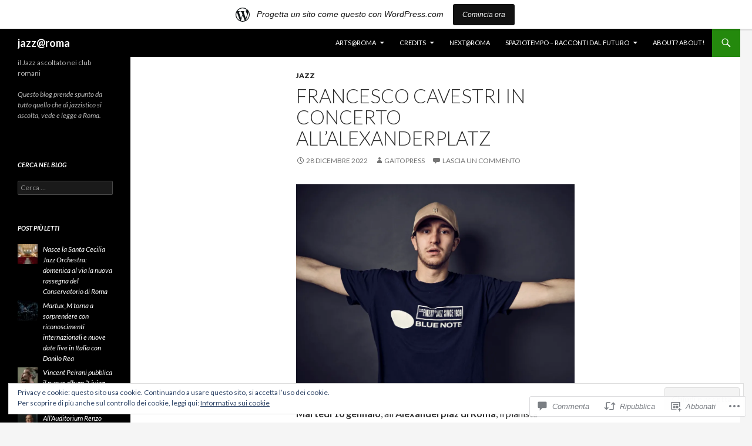

--- FILE ---
content_type: text/html; charset=UTF-8
request_url: https://jazzaroma.wordpress.com/2022/12/28/francesco-cavestri-in-concerto-allalexanderplatz/
body_size: 86230
content:
<!DOCTYPE html>
<!--[if IE 7]>
<html class="ie ie7" lang="it-IT">
<![endif]-->
<!--[if IE 8]>
<html class="ie ie8" lang="it-IT">
<![endif]-->
<!--[if !(IE 7) & !(IE 8)]><!-->
<html lang="it-IT">
<!--<![endif]-->
<head>
	<meta charset="UTF-8">
	<meta name="viewport" content="width=device-width">
	<title>Francesco Cavestri in concerto all&#8217;Alexanderplatz | jazz@roma</title>
	<link rel="profile" href="https://gmpg.org/xfn/11">
	<link rel="pingback" href="https://jazzaroma.wordpress.com/xmlrpc.php">
	<!--[if lt IE 9]>
	<script src="https://s0.wp.com/wp-content/themes/pub/twentyfourteen/js/html5.js?m=1394055187i&amp;ver=3.7.0"></script>
	<![endif]-->
	<meta name='robots' content='max-image-preview:large' />
<meta name="google-site-verification" content="google-site-verification=TJ4eg_B8JjZn3k6YBE0Z_Q10gWsSNicr3iaaYKcicWg" />
<link rel='dns-prefetch' href='//s0.wp.com' />
<link rel='dns-prefetch' href='//widgets.wp.com' />
<link rel='dns-prefetch' href='//fonts-api.wp.com' />
<link rel='dns-prefetch' href='//af.pubmine.com' />
<link href='https://fonts.gstatic.com' crossorigin rel='preconnect' />
<link rel="alternate" type="application/rss+xml" title="jazz@roma &raquo; Feed" href="https://jazzaroma.wordpress.com/feed/" />
<link rel="alternate" type="application/rss+xml" title="jazz@roma &raquo; Feed dei commenti" href="https://jazzaroma.wordpress.com/comments/feed/" />
<link rel="alternate" type="application/rss+xml" title="jazz@roma &raquo; Francesco Cavestri in concerto all&#8217;Alexanderplatz Feed dei commenti" href="https://jazzaroma.wordpress.com/2022/12/28/francesco-cavestri-in-concerto-allalexanderplatz/feed/" />
	<script type="text/javascript">
		/* <![CDATA[ */
		function addLoadEvent(func) {
			var oldonload = window.onload;
			if (typeof window.onload != 'function') {
				window.onload = func;
			} else {
				window.onload = function () {
					oldonload();
					func();
				}
			}
		}
		/* ]]> */
	</script>
	<link crossorigin='anonymous' rel='stylesheet' id='all-css-0-1' href='/_static/??-eJx9jNsKAjEMBX/IGhel4oP4Ld1tKN2mF5qU4t+7K6J4wcdJzgz0oqacBJNAbKpQcz4xdG8dCgO25ZuDR0Wmg2AsZAQZWK6E24l5A78DM0oxU3gwcEsQs220uBXXhlUls3zQvyL5gK/unb7mI2X3FKKpAcUnp0ZTYZm+X1b5Es/DUQ/6sDvp/XwDuKdkPw==&cssminify=yes' type='text/css' media='all' />
<style id='wp-emoji-styles-inline-css'>

	img.wp-smiley, img.emoji {
		display: inline !important;
		border: none !important;
		box-shadow: none !important;
		height: 1em !important;
		width: 1em !important;
		margin: 0 0.07em !important;
		vertical-align: -0.1em !important;
		background: none !important;
		padding: 0 !important;
	}
/*# sourceURL=wp-emoji-styles-inline-css */
</style>
<link crossorigin='anonymous' rel='stylesheet' id='all-css-2-1' href='/wp-content/plugins/gutenberg-core/v22.4.2/build/styles/block-library/style.min.css?m=1769608164i&cssminify=yes' type='text/css' media='all' />
<style id='wp-block-library-inline-css'>
.has-text-align-justify {
	text-align:justify;
}
.has-text-align-justify{text-align:justify;}

/*# sourceURL=wp-block-library-inline-css */
</style><style id='wp-block-gallery-inline-css'>
.blocks-gallery-grid:not(.has-nested-images),.wp-block-gallery:not(.has-nested-images){display:flex;flex-wrap:wrap;list-style-type:none;margin:0;padding:0}.blocks-gallery-grid:not(.has-nested-images) .blocks-gallery-image,.blocks-gallery-grid:not(.has-nested-images) .blocks-gallery-item,.wp-block-gallery:not(.has-nested-images) .blocks-gallery-image,.wp-block-gallery:not(.has-nested-images) .blocks-gallery-item{display:flex;flex-direction:column;flex-grow:1;justify-content:center;margin:0 1em 1em 0;position:relative;width:calc(50% - 1em)}.blocks-gallery-grid:not(.has-nested-images) .blocks-gallery-image:nth-of-type(2n),.blocks-gallery-grid:not(.has-nested-images) .blocks-gallery-item:nth-of-type(2n),.wp-block-gallery:not(.has-nested-images) .blocks-gallery-image:nth-of-type(2n),.wp-block-gallery:not(.has-nested-images) .blocks-gallery-item:nth-of-type(2n){margin-right:0}.blocks-gallery-grid:not(.has-nested-images) .blocks-gallery-image figure,.blocks-gallery-grid:not(.has-nested-images) .blocks-gallery-item figure,.wp-block-gallery:not(.has-nested-images) .blocks-gallery-image figure,.wp-block-gallery:not(.has-nested-images) .blocks-gallery-item figure{align-items:flex-end;display:flex;height:100%;justify-content:flex-start;margin:0}.blocks-gallery-grid:not(.has-nested-images) .blocks-gallery-image img,.blocks-gallery-grid:not(.has-nested-images) .blocks-gallery-item img,.wp-block-gallery:not(.has-nested-images) .blocks-gallery-image img,.wp-block-gallery:not(.has-nested-images) .blocks-gallery-item img{display:block;height:auto;max-width:100%;width:auto}.blocks-gallery-grid:not(.has-nested-images) .blocks-gallery-image figcaption,.blocks-gallery-grid:not(.has-nested-images) .blocks-gallery-item figcaption,.wp-block-gallery:not(.has-nested-images) .blocks-gallery-image figcaption,.wp-block-gallery:not(.has-nested-images) .blocks-gallery-item figcaption{background:linear-gradient(0deg,#000000b3,#0000004d 70%,#0000);bottom:0;box-sizing:border-box;color:#fff;font-size:.8em;margin:0;max-height:100%;overflow:auto;padding:3em .77em .7em;position:absolute;text-align:center;width:100%;z-index:2}.blocks-gallery-grid:not(.has-nested-images) .blocks-gallery-image figcaption img,.blocks-gallery-grid:not(.has-nested-images) .blocks-gallery-item figcaption img,.wp-block-gallery:not(.has-nested-images) .blocks-gallery-image figcaption img,.wp-block-gallery:not(.has-nested-images) .blocks-gallery-item figcaption img{display:inline}.blocks-gallery-grid:not(.has-nested-images) figcaption,.wp-block-gallery:not(.has-nested-images) figcaption{flex-grow:1}.blocks-gallery-grid:not(.has-nested-images).is-cropped .blocks-gallery-image a,.blocks-gallery-grid:not(.has-nested-images).is-cropped .blocks-gallery-image img,.blocks-gallery-grid:not(.has-nested-images).is-cropped .blocks-gallery-item a,.blocks-gallery-grid:not(.has-nested-images).is-cropped .blocks-gallery-item img,.wp-block-gallery:not(.has-nested-images).is-cropped .blocks-gallery-image a,.wp-block-gallery:not(.has-nested-images).is-cropped .blocks-gallery-image img,.wp-block-gallery:not(.has-nested-images).is-cropped .blocks-gallery-item a,.wp-block-gallery:not(.has-nested-images).is-cropped .blocks-gallery-item img{flex:1;height:100%;object-fit:cover;width:100%}.blocks-gallery-grid:not(.has-nested-images).columns-1 .blocks-gallery-image,.blocks-gallery-grid:not(.has-nested-images).columns-1 .blocks-gallery-item,.wp-block-gallery:not(.has-nested-images).columns-1 .blocks-gallery-image,.wp-block-gallery:not(.has-nested-images).columns-1 .blocks-gallery-item{margin-right:0;width:100%}@media (min-width:600px){.blocks-gallery-grid:not(.has-nested-images).columns-3 .blocks-gallery-image,.blocks-gallery-grid:not(.has-nested-images).columns-3 .blocks-gallery-item,.wp-block-gallery:not(.has-nested-images).columns-3 .blocks-gallery-image,.wp-block-gallery:not(.has-nested-images).columns-3 .blocks-gallery-item{margin-right:1em;width:calc(33.33333% - .66667em)}.blocks-gallery-grid:not(.has-nested-images).columns-4 .blocks-gallery-image,.blocks-gallery-grid:not(.has-nested-images).columns-4 .blocks-gallery-item,.wp-block-gallery:not(.has-nested-images).columns-4 .blocks-gallery-image,.wp-block-gallery:not(.has-nested-images).columns-4 .blocks-gallery-item{margin-right:1em;width:calc(25% - .75em)}.blocks-gallery-grid:not(.has-nested-images).columns-5 .blocks-gallery-image,.blocks-gallery-grid:not(.has-nested-images).columns-5 .blocks-gallery-item,.wp-block-gallery:not(.has-nested-images).columns-5 .blocks-gallery-image,.wp-block-gallery:not(.has-nested-images).columns-5 .blocks-gallery-item{margin-right:1em;width:calc(20% - .8em)}.blocks-gallery-grid:not(.has-nested-images).columns-6 .blocks-gallery-image,.blocks-gallery-grid:not(.has-nested-images).columns-6 .blocks-gallery-item,.wp-block-gallery:not(.has-nested-images).columns-6 .blocks-gallery-image,.wp-block-gallery:not(.has-nested-images).columns-6 .blocks-gallery-item{margin-right:1em;width:calc(16.66667% - .83333em)}.blocks-gallery-grid:not(.has-nested-images).columns-7 .blocks-gallery-image,.blocks-gallery-grid:not(.has-nested-images).columns-7 .blocks-gallery-item,.wp-block-gallery:not(.has-nested-images).columns-7 .blocks-gallery-image,.wp-block-gallery:not(.has-nested-images).columns-7 .blocks-gallery-item{margin-right:1em;width:calc(14.28571% - .85714em)}.blocks-gallery-grid:not(.has-nested-images).columns-8 .blocks-gallery-image,.blocks-gallery-grid:not(.has-nested-images).columns-8 .blocks-gallery-item,.wp-block-gallery:not(.has-nested-images).columns-8 .blocks-gallery-image,.wp-block-gallery:not(.has-nested-images).columns-8 .blocks-gallery-item{margin-right:1em;width:calc(12.5% - .875em)}.blocks-gallery-grid:not(.has-nested-images).columns-1 .blocks-gallery-image:nth-of-type(1n),.blocks-gallery-grid:not(.has-nested-images).columns-1 .blocks-gallery-item:nth-of-type(1n),.blocks-gallery-grid:not(.has-nested-images).columns-2 .blocks-gallery-image:nth-of-type(2n),.blocks-gallery-grid:not(.has-nested-images).columns-2 .blocks-gallery-item:nth-of-type(2n),.blocks-gallery-grid:not(.has-nested-images).columns-3 .blocks-gallery-image:nth-of-type(3n),.blocks-gallery-grid:not(.has-nested-images).columns-3 .blocks-gallery-item:nth-of-type(3n),.blocks-gallery-grid:not(.has-nested-images).columns-4 .blocks-gallery-image:nth-of-type(4n),.blocks-gallery-grid:not(.has-nested-images).columns-4 .blocks-gallery-item:nth-of-type(4n),.blocks-gallery-grid:not(.has-nested-images).columns-5 .blocks-gallery-image:nth-of-type(5n),.blocks-gallery-grid:not(.has-nested-images).columns-5 .blocks-gallery-item:nth-of-type(5n),.blocks-gallery-grid:not(.has-nested-images).columns-6 .blocks-gallery-image:nth-of-type(6n),.blocks-gallery-grid:not(.has-nested-images).columns-6 .blocks-gallery-item:nth-of-type(6n),.blocks-gallery-grid:not(.has-nested-images).columns-7 .blocks-gallery-image:nth-of-type(7n),.blocks-gallery-grid:not(.has-nested-images).columns-7 .blocks-gallery-item:nth-of-type(7n),.blocks-gallery-grid:not(.has-nested-images).columns-8 .blocks-gallery-image:nth-of-type(8n),.blocks-gallery-grid:not(.has-nested-images).columns-8 .blocks-gallery-item:nth-of-type(8n),.wp-block-gallery:not(.has-nested-images).columns-1 .blocks-gallery-image:nth-of-type(1n),.wp-block-gallery:not(.has-nested-images).columns-1 .blocks-gallery-item:nth-of-type(1n),.wp-block-gallery:not(.has-nested-images).columns-2 .blocks-gallery-image:nth-of-type(2n),.wp-block-gallery:not(.has-nested-images).columns-2 .blocks-gallery-item:nth-of-type(2n),.wp-block-gallery:not(.has-nested-images).columns-3 .blocks-gallery-image:nth-of-type(3n),.wp-block-gallery:not(.has-nested-images).columns-3 .blocks-gallery-item:nth-of-type(3n),.wp-block-gallery:not(.has-nested-images).columns-4 .blocks-gallery-image:nth-of-type(4n),.wp-block-gallery:not(.has-nested-images).columns-4 .blocks-gallery-item:nth-of-type(4n),.wp-block-gallery:not(.has-nested-images).columns-5 .blocks-gallery-image:nth-of-type(5n),.wp-block-gallery:not(.has-nested-images).columns-5 .blocks-gallery-item:nth-of-type(5n),.wp-block-gallery:not(.has-nested-images).columns-6 .blocks-gallery-image:nth-of-type(6n),.wp-block-gallery:not(.has-nested-images).columns-6 .blocks-gallery-item:nth-of-type(6n),.wp-block-gallery:not(.has-nested-images).columns-7 .blocks-gallery-image:nth-of-type(7n),.wp-block-gallery:not(.has-nested-images).columns-7 .blocks-gallery-item:nth-of-type(7n),.wp-block-gallery:not(.has-nested-images).columns-8 .blocks-gallery-image:nth-of-type(8n),.wp-block-gallery:not(.has-nested-images).columns-8 .blocks-gallery-item:nth-of-type(8n){margin-right:0}}.blocks-gallery-grid:not(.has-nested-images) .blocks-gallery-image:last-child,.blocks-gallery-grid:not(.has-nested-images) .blocks-gallery-item:last-child,.wp-block-gallery:not(.has-nested-images) .blocks-gallery-image:last-child,.wp-block-gallery:not(.has-nested-images) .blocks-gallery-item:last-child{margin-right:0}.blocks-gallery-grid:not(.has-nested-images).alignleft,.blocks-gallery-grid:not(.has-nested-images).alignright,.wp-block-gallery:not(.has-nested-images).alignleft,.wp-block-gallery:not(.has-nested-images).alignright{max-width:420px;width:100%}.blocks-gallery-grid:not(.has-nested-images).aligncenter .blocks-gallery-item figure,.wp-block-gallery:not(.has-nested-images).aligncenter .blocks-gallery-item figure{justify-content:center}.wp-block-gallery:not(.is-cropped) .blocks-gallery-item{align-self:flex-start}figure.wp-block-gallery.has-nested-images{align-items:normal}.wp-block-gallery.has-nested-images figure.wp-block-image:not(#individual-image){margin:0;width:calc(50% - var(--wp--style--unstable-gallery-gap, 16px)/2)}.wp-block-gallery.has-nested-images figure.wp-block-image{box-sizing:border-box;display:flex;flex-direction:column;flex-grow:1;justify-content:center;max-width:100%;position:relative}.wp-block-gallery.has-nested-images figure.wp-block-image>a,.wp-block-gallery.has-nested-images figure.wp-block-image>div{flex-direction:column;flex-grow:1;margin:0}.wp-block-gallery.has-nested-images figure.wp-block-image img{display:block;height:auto;max-width:100%!important;width:auto}.wp-block-gallery.has-nested-images figure.wp-block-image figcaption,.wp-block-gallery.has-nested-images figure.wp-block-image:has(figcaption):before{bottom:0;left:0;max-height:100%;position:absolute;right:0}.wp-block-gallery.has-nested-images figure.wp-block-image:has(figcaption):before{backdrop-filter:blur(3px);content:"";height:100%;-webkit-mask-image:linear-gradient(0deg,#000 20%,#0000);mask-image:linear-gradient(0deg,#000 20%,#0000);max-height:40%;pointer-events:none}.wp-block-gallery.has-nested-images figure.wp-block-image figcaption{box-sizing:border-box;color:#fff;font-size:13px;margin:0;overflow:auto;padding:1em;text-align:center;text-shadow:0 0 1.5px #000}.wp-block-gallery.has-nested-images figure.wp-block-image figcaption::-webkit-scrollbar{height:12px;width:12px}.wp-block-gallery.has-nested-images figure.wp-block-image figcaption::-webkit-scrollbar-track{background-color:initial}.wp-block-gallery.has-nested-images figure.wp-block-image figcaption::-webkit-scrollbar-thumb{background-clip:padding-box;background-color:initial;border:3px solid #0000;border-radius:8px}.wp-block-gallery.has-nested-images figure.wp-block-image figcaption:focus-within::-webkit-scrollbar-thumb,.wp-block-gallery.has-nested-images figure.wp-block-image figcaption:focus::-webkit-scrollbar-thumb,.wp-block-gallery.has-nested-images figure.wp-block-image figcaption:hover::-webkit-scrollbar-thumb{background-color:#fffc}.wp-block-gallery.has-nested-images figure.wp-block-image figcaption{scrollbar-color:#0000 #0000;scrollbar-gutter:stable both-edges;scrollbar-width:thin}.wp-block-gallery.has-nested-images figure.wp-block-image figcaption:focus,.wp-block-gallery.has-nested-images figure.wp-block-image figcaption:focus-within,.wp-block-gallery.has-nested-images figure.wp-block-image figcaption:hover{scrollbar-color:#fffc #0000}.wp-block-gallery.has-nested-images figure.wp-block-image figcaption{will-change:transform}@media (hover:none){.wp-block-gallery.has-nested-images figure.wp-block-image figcaption{scrollbar-color:#fffc #0000}}.wp-block-gallery.has-nested-images figure.wp-block-image figcaption{background:linear-gradient(0deg,#0006,#0000)}.wp-block-gallery.has-nested-images figure.wp-block-image figcaption img{display:inline}.wp-block-gallery.has-nested-images figure.wp-block-image figcaption a{color:inherit}.wp-block-gallery.has-nested-images figure.wp-block-image.has-custom-border img{box-sizing:border-box}.wp-block-gallery.has-nested-images figure.wp-block-image.has-custom-border>a,.wp-block-gallery.has-nested-images figure.wp-block-image.has-custom-border>div,.wp-block-gallery.has-nested-images figure.wp-block-image.is-style-rounded>a,.wp-block-gallery.has-nested-images figure.wp-block-image.is-style-rounded>div{flex:1 1 auto}.wp-block-gallery.has-nested-images figure.wp-block-image.has-custom-border figcaption,.wp-block-gallery.has-nested-images figure.wp-block-image.is-style-rounded figcaption{background:none;color:inherit;flex:initial;margin:0;padding:10px 10px 9px;position:relative;text-shadow:none}.wp-block-gallery.has-nested-images figure.wp-block-image.has-custom-border:before,.wp-block-gallery.has-nested-images figure.wp-block-image.is-style-rounded:before{content:none}.wp-block-gallery.has-nested-images figcaption{flex-basis:100%;flex-grow:1;text-align:center}.wp-block-gallery.has-nested-images:not(.is-cropped) figure.wp-block-image:not(#individual-image){margin-bottom:auto;margin-top:0}.wp-block-gallery.has-nested-images.is-cropped figure.wp-block-image:not(#individual-image){align-self:inherit}.wp-block-gallery.has-nested-images.is-cropped figure.wp-block-image:not(#individual-image)>a,.wp-block-gallery.has-nested-images.is-cropped figure.wp-block-image:not(#individual-image)>div:not(.components-drop-zone){display:flex}.wp-block-gallery.has-nested-images.is-cropped figure.wp-block-image:not(#individual-image) a,.wp-block-gallery.has-nested-images.is-cropped figure.wp-block-image:not(#individual-image) img{flex:1 0 0%;height:100%;object-fit:cover;width:100%}.wp-block-gallery.has-nested-images.columns-1 figure.wp-block-image:not(#individual-image){width:100%}@media (min-width:600px){.wp-block-gallery.has-nested-images.columns-3 figure.wp-block-image:not(#individual-image){width:calc(33.33333% - var(--wp--style--unstable-gallery-gap, 16px)*.66667)}.wp-block-gallery.has-nested-images.columns-4 figure.wp-block-image:not(#individual-image){width:calc(25% - var(--wp--style--unstable-gallery-gap, 16px)*.75)}.wp-block-gallery.has-nested-images.columns-5 figure.wp-block-image:not(#individual-image){width:calc(20% - var(--wp--style--unstable-gallery-gap, 16px)*.8)}.wp-block-gallery.has-nested-images.columns-6 figure.wp-block-image:not(#individual-image){width:calc(16.66667% - var(--wp--style--unstable-gallery-gap, 16px)*.83333)}.wp-block-gallery.has-nested-images.columns-7 figure.wp-block-image:not(#individual-image){width:calc(14.28571% - var(--wp--style--unstable-gallery-gap, 16px)*.85714)}.wp-block-gallery.has-nested-images.columns-8 figure.wp-block-image:not(#individual-image){width:calc(12.5% - var(--wp--style--unstable-gallery-gap, 16px)*.875)}.wp-block-gallery.has-nested-images.columns-default figure.wp-block-image:not(#individual-image){width:calc(33.33% - var(--wp--style--unstable-gallery-gap, 16px)*.66667)}.wp-block-gallery.has-nested-images.columns-default figure.wp-block-image:not(#individual-image):first-child:nth-last-child(2),.wp-block-gallery.has-nested-images.columns-default figure.wp-block-image:not(#individual-image):first-child:nth-last-child(2)~figure.wp-block-image:not(#individual-image){width:calc(50% - var(--wp--style--unstable-gallery-gap, 16px)*.5)}.wp-block-gallery.has-nested-images.columns-default figure.wp-block-image:not(#individual-image):first-child:last-child{width:100%}}.wp-block-gallery.has-nested-images.alignleft,.wp-block-gallery.has-nested-images.alignright{max-width:420px;width:100%}.wp-block-gallery.has-nested-images.aligncenter{justify-content:center}
/*# sourceURL=https://s0.wp.com/wp-content/plugins/gutenberg-core/v22.4.2/build/styles/block-library/gallery/style.min.css */
</style>
<style id='wp-block-gallery-theme-inline-css'>
.blocks-gallery-caption{color:#555;font-size:13px;text-align:center}.is-dark-theme .blocks-gallery-caption{color:#ffffffa6}
/*# sourceURL=https://s0.wp.com/wp-content/plugins/gutenberg-core/v22.4.2/build/styles/block-library/gallery/theme.min.css */
</style>
<style id='wp-block-image-inline-css'>
.wp-block-image>a,.wp-block-image>figure>a{display:inline-block}.wp-block-image img{box-sizing:border-box;height:auto;max-width:100%;vertical-align:bottom}@media not (prefers-reduced-motion){.wp-block-image img.hide{visibility:hidden}.wp-block-image img.show{animation:show-content-image .4s}}.wp-block-image[style*=border-radius] img,.wp-block-image[style*=border-radius]>a{border-radius:inherit}.wp-block-image.has-custom-border img{box-sizing:border-box}.wp-block-image.aligncenter{text-align:center}.wp-block-image.alignfull>a,.wp-block-image.alignwide>a{width:100%}.wp-block-image.alignfull img,.wp-block-image.alignwide img{height:auto;width:100%}.wp-block-image .aligncenter,.wp-block-image .alignleft,.wp-block-image .alignright,.wp-block-image.aligncenter,.wp-block-image.alignleft,.wp-block-image.alignright{display:table}.wp-block-image .aligncenter>figcaption,.wp-block-image .alignleft>figcaption,.wp-block-image .alignright>figcaption,.wp-block-image.aligncenter>figcaption,.wp-block-image.alignleft>figcaption,.wp-block-image.alignright>figcaption{caption-side:bottom;display:table-caption}.wp-block-image .alignleft{float:left;margin:.5em 1em .5em 0}.wp-block-image .alignright{float:right;margin:.5em 0 .5em 1em}.wp-block-image .aligncenter{margin-left:auto;margin-right:auto}.wp-block-image :where(figcaption){margin-bottom:1em;margin-top:.5em}.wp-block-image.is-style-circle-mask img{border-radius:9999px}@supports ((-webkit-mask-image:none) or (mask-image:none)) or (-webkit-mask-image:none){.wp-block-image.is-style-circle-mask img{border-radius:0;-webkit-mask-image:url('data:image/svg+xml;utf8,<svg viewBox="0 0 100 100" xmlns="http://www.w3.org/2000/svg"><circle cx="50" cy="50" r="50"/></svg>');mask-image:url('data:image/svg+xml;utf8,<svg viewBox="0 0 100 100" xmlns="http://www.w3.org/2000/svg"><circle cx="50" cy="50" r="50"/></svg>');mask-mode:alpha;-webkit-mask-position:center;mask-position:center;-webkit-mask-repeat:no-repeat;mask-repeat:no-repeat;-webkit-mask-size:contain;mask-size:contain}}:root :where(.wp-block-image.is-style-rounded img,.wp-block-image .is-style-rounded img){border-radius:9999px}.wp-block-image figure{margin:0}.wp-lightbox-container{display:flex;flex-direction:column;position:relative}.wp-lightbox-container img{cursor:zoom-in}.wp-lightbox-container img:hover+button{opacity:1}.wp-lightbox-container button{align-items:center;backdrop-filter:blur(16px) saturate(180%);background-color:#5a5a5a40;border:none;border-radius:4px;cursor:zoom-in;display:flex;height:20px;justify-content:center;opacity:0;padding:0;position:absolute;right:16px;text-align:center;top:16px;width:20px;z-index:100}@media not (prefers-reduced-motion){.wp-lightbox-container button{transition:opacity .2s ease}}.wp-lightbox-container button:focus-visible{outline:3px auto #5a5a5a40;outline:3px auto -webkit-focus-ring-color;outline-offset:3px}.wp-lightbox-container button:hover{cursor:pointer;opacity:1}.wp-lightbox-container button:focus{opacity:1}.wp-lightbox-container button:focus,.wp-lightbox-container button:hover,.wp-lightbox-container button:not(:hover):not(:active):not(.has-background){background-color:#5a5a5a40;border:none}.wp-lightbox-overlay{box-sizing:border-box;cursor:zoom-out;height:100vh;left:0;overflow:hidden;position:fixed;top:0;visibility:hidden;width:100%;z-index:100000}.wp-lightbox-overlay .close-button{align-items:center;cursor:pointer;display:flex;justify-content:center;min-height:40px;min-width:40px;padding:0;position:absolute;right:calc(env(safe-area-inset-right) + 16px);top:calc(env(safe-area-inset-top) + 16px);z-index:5000000}.wp-lightbox-overlay .close-button:focus,.wp-lightbox-overlay .close-button:hover,.wp-lightbox-overlay .close-button:not(:hover):not(:active):not(.has-background){background:none;border:none}.wp-lightbox-overlay .lightbox-image-container{height:var(--wp--lightbox-container-height);left:50%;overflow:hidden;position:absolute;top:50%;transform:translate(-50%,-50%);transform-origin:top left;width:var(--wp--lightbox-container-width);z-index:9999999999}.wp-lightbox-overlay .wp-block-image{align-items:center;box-sizing:border-box;display:flex;height:100%;justify-content:center;margin:0;position:relative;transform-origin:0 0;width:100%;z-index:3000000}.wp-lightbox-overlay .wp-block-image img{height:var(--wp--lightbox-image-height);min-height:var(--wp--lightbox-image-height);min-width:var(--wp--lightbox-image-width);width:var(--wp--lightbox-image-width)}.wp-lightbox-overlay .wp-block-image figcaption{display:none}.wp-lightbox-overlay button{background:none;border:none}.wp-lightbox-overlay .scrim{background-color:#fff;height:100%;opacity:.9;position:absolute;width:100%;z-index:2000000}.wp-lightbox-overlay.active{visibility:visible}@media not (prefers-reduced-motion){.wp-lightbox-overlay.active{animation:turn-on-visibility .25s both}.wp-lightbox-overlay.active img{animation:turn-on-visibility .35s both}.wp-lightbox-overlay.show-closing-animation:not(.active){animation:turn-off-visibility .35s both}.wp-lightbox-overlay.show-closing-animation:not(.active) img{animation:turn-off-visibility .25s both}.wp-lightbox-overlay.zoom.active{animation:none;opacity:1;visibility:visible}.wp-lightbox-overlay.zoom.active .lightbox-image-container{animation:lightbox-zoom-in .4s}.wp-lightbox-overlay.zoom.active .lightbox-image-container img{animation:none}.wp-lightbox-overlay.zoom.active .scrim{animation:turn-on-visibility .4s forwards}.wp-lightbox-overlay.zoom.show-closing-animation:not(.active){animation:none}.wp-lightbox-overlay.zoom.show-closing-animation:not(.active) .lightbox-image-container{animation:lightbox-zoom-out .4s}.wp-lightbox-overlay.zoom.show-closing-animation:not(.active) .lightbox-image-container img{animation:none}.wp-lightbox-overlay.zoom.show-closing-animation:not(.active) .scrim{animation:turn-off-visibility .4s forwards}}@keyframes show-content-image{0%{visibility:hidden}99%{visibility:hidden}to{visibility:visible}}@keyframes turn-on-visibility{0%{opacity:0}to{opacity:1}}@keyframes turn-off-visibility{0%{opacity:1;visibility:visible}99%{opacity:0;visibility:visible}to{opacity:0;visibility:hidden}}@keyframes lightbox-zoom-in{0%{transform:translate(calc((-100vw + var(--wp--lightbox-scrollbar-width))/2 + var(--wp--lightbox-initial-left-position)),calc(-50vh + var(--wp--lightbox-initial-top-position))) scale(var(--wp--lightbox-scale))}to{transform:translate(-50%,-50%) scale(1)}}@keyframes lightbox-zoom-out{0%{transform:translate(-50%,-50%) scale(1);visibility:visible}99%{visibility:visible}to{transform:translate(calc((-100vw + var(--wp--lightbox-scrollbar-width))/2 + var(--wp--lightbox-initial-left-position)),calc(-50vh + var(--wp--lightbox-initial-top-position))) scale(var(--wp--lightbox-scale));visibility:hidden}}
/*# sourceURL=https://s0.wp.com/wp-content/plugins/gutenberg-core/v22.4.2/build/styles/block-library/image/style.min.css */
</style>
<style id='wp-block-image-theme-inline-css'>
:root :where(.wp-block-image figcaption){color:#555;font-size:13px;text-align:center}.is-dark-theme :root :where(.wp-block-image figcaption){color:#ffffffa6}.wp-block-image{margin:0 0 1em}
/*# sourceURL=https://s0.wp.com/wp-content/plugins/gutenberg-core/v22.4.2/build/styles/block-library/image/theme.min.css */
</style>
<style id='wp-block-paragraph-inline-css'>
.is-small-text{font-size:.875em}.is-regular-text{font-size:1em}.is-large-text{font-size:2.25em}.is-larger-text{font-size:3em}.has-drop-cap:not(:focus):first-letter{float:left;font-size:8.4em;font-style:normal;font-weight:100;line-height:.68;margin:.05em .1em 0 0;text-transform:uppercase}body.rtl .has-drop-cap:not(:focus):first-letter{float:none;margin-left:.1em}p.has-drop-cap.has-background{overflow:hidden}:root :where(p.has-background){padding:1.25em 2.375em}:where(p.has-text-color:not(.has-link-color)) a{color:inherit}p.has-text-align-left[style*="writing-mode:vertical-lr"],p.has-text-align-right[style*="writing-mode:vertical-rl"]{rotate:180deg}
/*# sourceURL=https://s0.wp.com/wp-content/plugins/gutenberg-core/v22.4.2/build/styles/block-library/paragraph/style.min.css */
</style>
<style id='global-styles-inline-css'>
:root{--wp--preset--aspect-ratio--square: 1;--wp--preset--aspect-ratio--4-3: 4/3;--wp--preset--aspect-ratio--3-4: 3/4;--wp--preset--aspect-ratio--3-2: 3/2;--wp--preset--aspect-ratio--2-3: 2/3;--wp--preset--aspect-ratio--16-9: 16/9;--wp--preset--aspect-ratio--9-16: 9/16;--wp--preset--color--black: #000;--wp--preset--color--cyan-bluish-gray: #abb8c3;--wp--preset--color--white: #fff;--wp--preset--color--pale-pink: #f78da7;--wp--preset--color--vivid-red: #cf2e2e;--wp--preset--color--luminous-vivid-orange: #ff6900;--wp--preset--color--luminous-vivid-amber: #fcb900;--wp--preset--color--light-green-cyan: #7bdcb5;--wp--preset--color--vivid-green-cyan: #00d084;--wp--preset--color--pale-cyan-blue: #8ed1fc;--wp--preset--color--vivid-cyan-blue: #0693e3;--wp--preset--color--vivid-purple: #9b51e0;--wp--preset--color--green: #24890d;--wp--preset--color--dark-gray: #2b2b2b;--wp--preset--color--medium-gray: #767676;--wp--preset--color--light-gray: #f5f5f5;--wp--preset--gradient--vivid-cyan-blue-to-vivid-purple: linear-gradient(135deg,rgb(6,147,227) 0%,rgb(155,81,224) 100%);--wp--preset--gradient--light-green-cyan-to-vivid-green-cyan: linear-gradient(135deg,rgb(122,220,180) 0%,rgb(0,208,130) 100%);--wp--preset--gradient--luminous-vivid-amber-to-luminous-vivid-orange: linear-gradient(135deg,rgb(252,185,0) 0%,rgb(255,105,0) 100%);--wp--preset--gradient--luminous-vivid-orange-to-vivid-red: linear-gradient(135deg,rgb(255,105,0) 0%,rgb(207,46,46) 100%);--wp--preset--gradient--very-light-gray-to-cyan-bluish-gray: linear-gradient(135deg,rgb(238,238,238) 0%,rgb(169,184,195) 100%);--wp--preset--gradient--cool-to-warm-spectrum: linear-gradient(135deg,rgb(74,234,220) 0%,rgb(151,120,209) 20%,rgb(207,42,186) 40%,rgb(238,44,130) 60%,rgb(251,105,98) 80%,rgb(254,248,76) 100%);--wp--preset--gradient--blush-light-purple: linear-gradient(135deg,rgb(255,206,236) 0%,rgb(152,150,240) 100%);--wp--preset--gradient--blush-bordeaux: linear-gradient(135deg,rgb(254,205,165) 0%,rgb(254,45,45) 50%,rgb(107,0,62) 100%);--wp--preset--gradient--luminous-dusk: linear-gradient(135deg,rgb(255,203,112) 0%,rgb(199,81,192) 50%,rgb(65,88,208) 100%);--wp--preset--gradient--pale-ocean: linear-gradient(135deg,rgb(255,245,203) 0%,rgb(182,227,212) 50%,rgb(51,167,181) 100%);--wp--preset--gradient--electric-grass: linear-gradient(135deg,rgb(202,248,128) 0%,rgb(113,206,126) 100%);--wp--preset--gradient--midnight: linear-gradient(135deg,rgb(2,3,129) 0%,rgb(40,116,252) 100%);--wp--preset--font-size--small: 13px;--wp--preset--font-size--medium: 20px;--wp--preset--font-size--large: 36px;--wp--preset--font-size--x-large: 42px;--wp--preset--font-family--albert-sans: 'Albert Sans', sans-serif;--wp--preset--font-family--alegreya: Alegreya, serif;--wp--preset--font-family--arvo: Arvo, serif;--wp--preset--font-family--bodoni-moda: 'Bodoni Moda', serif;--wp--preset--font-family--bricolage-grotesque: 'Bricolage Grotesque', sans-serif;--wp--preset--font-family--cabin: Cabin, sans-serif;--wp--preset--font-family--chivo: Chivo, sans-serif;--wp--preset--font-family--commissioner: Commissioner, sans-serif;--wp--preset--font-family--cormorant: Cormorant, serif;--wp--preset--font-family--courier-prime: 'Courier Prime', monospace;--wp--preset--font-family--crimson-pro: 'Crimson Pro', serif;--wp--preset--font-family--dm-mono: 'DM Mono', monospace;--wp--preset--font-family--dm-sans: 'DM Sans', sans-serif;--wp--preset--font-family--dm-serif-display: 'DM Serif Display', serif;--wp--preset--font-family--domine: Domine, serif;--wp--preset--font-family--eb-garamond: 'EB Garamond', serif;--wp--preset--font-family--epilogue: Epilogue, sans-serif;--wp--preset--font-family--fahkwang: Fahkwang, sans-serif;--wp--preset--font-family--figtree: Figtree, sans-serif;--wp--preset--font-family--fira-sans: 'Fira Sans', sans-serif;--wp--preset--font-family--fjalla-one: 'Fjalla One', sans-serif;--wp--preset--font-family--fraunces: Fraunces, serif;--wp--preset--font-family--gabarito: Gabarito, system-ui;--wp--preset--font-family--ibm-plex-mono: 'IBM Plex Mono', monospace;--wp--preset--font-family--ibm-plex-sans: 'IBM Plex Sans', sans-serif;--wp--preset--font-family--ibarra-real-nova: 'Ibarra Real Nova', serif;--wp--preset--font-family--instrument-serif: 'Instrument Serif', serif;--wp--preset--font-family--inter: Inter, sans-serif;--wp--preset--font-family--josefin-sans: 'Josefin Sans', sans-serif;--wp--preset--font-family--jost: Jost, sans-serif;--wp--preset--font-family--libre-baskerville: 'Libre Baskerville', serif;--wp--preset--font-family--libre-franklin: 'Libre Franklin', sans-serif;--wp--preset--font-family--literata: Literata, serif;--wp--preset--font-family--lora: Lora, serif;--wp--preset--font-family--merriweather: Merriweather, serif;--wp--preset--font-family--montserrat: Montserrat, sans-serif;--wp--preset--font-family--newsreader: Newsreader, serif;--wp--preset--font-family--noto-sans-mono: 'Noto Sans Mono', sans-serif;--wp--preset--font-family--nunito: Nunito, sans-serif;--wp--preset--font-family--open-sans: 'Open Sans', sans-serif;--wp--preset--font-family--overpass: Overpass, sans-serif;--wp--preset--font-family--pt-serif: 'PT Serif', serif;--wp--preset--font-family--petrona: Petrona, serif;--wp--preset--font-family--piazzolla: Piazzolla, serif;--wp--preset--font-family--playfair-display: 'Playfair Display', serif;--wp--preset--font-family--plus-jakarta-sans: 'Plus Jakarta Sans', sans-serif;--wp--preset--font-family--poppins: Poppins, sans-serif;--wp--preset--font-family--raleway: Raleway, sans-serif;--wp--preset--font-family--roboto: Roboto, sans-serif;--wp--preset--font-family--roboto-slab: 'Roboto Slab', serif;--wp--preset--font-family--rubik: Rubik, sans-serif;--wp--preset--font-family--rufina: Rufina, serif;--wp--preset--font-family--sora: Sora, sans-serif;--wp--preset--font-family--source-sans-3: 'Source Sans 3', sans-serif;--wp--preset--font-family--source-serif-4: 'Source Serif 4', serif;--wp--preset--font-family--space-mono: 'Space Mono', monospace;--wp--preset--font-family--syne: Syne, sans-serif;--wp--preset--font-family--texturina: Texturina, serif;--wp--preset--font-family--urbanist: Urbanist, sans-serif;--wp--preset--font-family--work-sans: 'Work Sans', sans-serif;--wp--preset--spacing--20: 0.44rem;--wp--preset--spacing--30: 0.67rem;--wp--preset--spacing--40: 1rem;--wp--preset--spacing--50: 1.5rem;--wp--preset--spacing--60: 2.25rem;--wp--preset--spacing--70: 3.38rem;--wp--preset--spacing--80: 5.06rem;--wp--preset--shadow--natural: 6px 6px 9px rgba(0, 0, 0, 0.2);--wp--preset--shadow--deep: 12px 12px 50px rgba(0, 0, 0, 0.4);--wp--preset--shadow--sharp: 6px 6px 0px rgba(0, 0, 0, 0.2);--wp--preset--shadow--outlined: 6px 6px 0px -3px rgb(255, 255, 255), 6px 6px rgb(0, 0, 0);--wp--preset--shadow--crisp: 6px 6px 0px rgb(0, 0, 0);}:where(body) { margin: 0; }:where(.is-layout-flex){gap: 0.5em;}:where(.is-layout-grid){gap: 0.5em;}body .is-layout-flex{display: flex;}.is-layout-flex{flex-wrap: wrap;align-items: center;}.is-layout-flex > :is(*, div){margin: 0;}body .is-layout-grid{display: grid;}.is-layout-grid > :is(*, div){margin: 0;}body{padding-top: 0px;padding-right: 0px;padding-bottom: 0px;padding-left: 0px;}:root :where(.wp-element-button, .wp-block-button__link){background-color: #32373c;border-width: 0;color: #fff;font-family: inherit;font-size: inherit;font-style: inherit;font-weight: inherit;letter-spacing: inherit;line-height: inherit;padding-top: calc(0.667em + 2px);padding-right: calc(1.333em + 2px);padding-bottom: calc(0.667em + 2px);padding-left: calc(1.333em + 2px);text-decoration: none;text-transform: inherit;}.has-black-color{color: var(--wp--preset--color--black) !important;}.has-cyan-bluish-gray-color{color: var(--wp--preset--color--cyan-bluish-gray) !important;}.has-white-color{color: var(--wp--preset--color--white) !important;}.has-pale-pink-color{color: var(--wp--preset--color--pale-pink) !important;}.has-vivid-red-color{color: var(--wp--preset--color--vivid-red) !important;}.has-luminous-vivid-orange-color{color: var(--wp--preset--color--luminous-vivid-orange) !important;}.has-luminous-vivid-amber-color{color: var(--wp--preset--color--luminous-vivid-amber) !important;}.has-light-green-cyan-color{color: var(--wp--preset--color--light-green-cyan) !important;}.has-vivid-green-cyan-color{color: var(--wp--preset--color--vivid-green-cyan) !important;}.has-pale-cyan-blue-color{color: var(--wp--preset--color--pale-cyan-blue) !important;}.has-vivid-cyan-blue-color{color: var(--wp--preset--color--vivid-cyan-blue) !important;}.has-vivid-purple-color{color: var(--wp--preset--color--vivid-purple) !important;}.has-green-color{color: var(--wp--preset--color--green) !important;}.has-dark-gray-color{color: var(--wp--preset--color--dark-gray) !important;}.has-medium-gray-color{color: var(--wp--preset--color--medium-gray) !important;}.has-light-gray-color{color: var(--wp--preset--color--light-gray) !important;}.has-black-background-color{background-color: var(--wp--preset--color--black) !important;}.has-cyan-bluish-gray-background-color{background-color: var(--wp--preset--color--cyan-bluish-gray) !important;}.has-white-background-color{background-color: var(--wp--preset--color--white) !important;}.has-pale-pink-background-color{background-color: var(--wp--preset--color--pale-pink) !important;}.has-vivid-red-background-color{background-color: var(--wp--preset--color--vivid-red) !important;}.has-luminous-vivid-orange-background-color{background-color: var(--wp--preset--color--luminous-vivid-orange) !important;}.has-luminous-vivid-amber-background-color{background-color: var(--wp--preset--color--luminous-vivid-amber) !important;}.has-light-green-cyan-background-color{background-color: var(--wp--preset--color--light-green-cyan) !important;}.has-vivid-green-cyan-background-color{background-color: var(--wp--preset--color--vivid-green-cyan) !important;}.has-pale-cyan-blue-background-color{background-color: var(--wp--preset--color--pale-cyan-blue) !important;}.has-vivid-cyan-blue-background-color{background-color: var(--wp--preset--color--vivid-cyan-blue) !important;}.has-vivid-purple-background-color{background-color: var(--wp--preset--color--vivid-purple) !important;}.has-green-background-color{background-color: var(--wp--preset--color--green) !important;}.has-dark-gray-background-color{background-color: var(--wp--preset--color--dark-gray) !important;}.has-medium-gray-background-color{background-color: var(--wp--preset--color--medium-gray) !important;}.has-light-gray-background-color{background-color: var(--wp--preset--color--light-gray) !important;}.has-black-border-color{border-color: var(--wp--preset--color--black) !important;}.has-cyan-bluish-gray-border-color{border-color: var(--wp--preset--color--cyan-bluish-gray) !important;}.has-white-border-color{border-color: var(--wp--preset--color--white) !important;}.has-pale-pink-border-color{border-color: var(--wp--preset--color--pale-pink) !important;}.has-vivid-red-border-color{border-color: var(--wp--preset--color--vivid-red) !important;}.has-luminous-vivid-orange-border-color{border-color: var(--wp--preset--color--luminous-vivid-orange) !important;}.has-luminous-vivid-amber-border-color{border-color: var(--wp--preset--color--luminous-vivid-amber) !important;}.has-light-green-cyan-border-color{border-color: var(--wp--preset--color--light-green-cyan) !important;}.has-vivid-green-cyan-border-color{border-color: var(--wp--preset--color--vivid-green-cyan) !important;}.has-pale-cyan-blue-border-color{border-color: var(--wp--preset--color--pale-cyan-blue) !important;}.has-vivid-cyan-blue-border-color{border-color: var(--wp--preset--color--vivid-cyan-blue) !important;}.has-vivid-purple-border-color{border-color: var(--wp--preset--color--vivid-purple) !important;}.has-green-border-color{border-color: var(--wp--preset--color--green) !important;}.has-dark-gray-border-color{border-color: var(--wp--preset--color--dark-gray) !important;}.has-medium-gray-border-color{border-color: var(--wp--preset--color--medium-gray) !important;}.has-light-gray-border-color{border-color: var(--wp--preset--color--light-gray) !important;}.has-vivid-cyan-blue-to-vivid-purple-gradient-background{background: var(--wp--preset--gradient--vivid-cyan-blue-to-vivid-purple) !important;}.has-light-green-cyan-to-vivid-green-cyan-gradient-background{background: var(--wp--preset--gradient--light-green-cyan-to-vivid-green-cyan) !important;}.has-luminous-vivid-amber-to-luminous-vivid-orange-gradient-background{background: var(--wp--preset--gradient--luminous-vivid-amber-to-luminous-vivid-orange) !important;}.has-luminous-vivid-orange-to-vivid-red-gradient-background{background: var(--wp--preset--gradient--luminous-vivid-orange-to-vivid-red) !important;}.has-very-light-gray-to-cyan-bluish-gray-gradient-background{background: var(--wp--preset--gradient--very-light-gray-to-cyan-bluish-gray) !important;}.has-cool-to-warm-spectrum-gradient-background{background: var(--wp--preset--gradient--cool-to-warm-spectrum) !important;}.has-blush-light-purple-gradient-background{background: var(--wp--preset--gradient--blush-light-purple) !important;}.has-blush-bordeaux-gradient-background{background: var(--wp--preset--gradient--blush-bordeaux) !important;}.has-luminous-dusk-gradient-background{background: var(--wp--preset--gradient--luminous-dusk) !important;}.has-pale-ocean-gradient-background{background: var(--wp--preset--gradient--pale-ocean) !important;}.has-electric-grass-gradient-background{background: var(--wp--preset--gradient--electric-grass) !important;}.has-midnight-gradient-background{background: var(--wp--preset--gradient--midnight) !important;}.has-small-font-size{font-size: var(--wp--preset--font-size--small) !important;}.has-medium-font-size{font-size: var(--wp--preset--font-size--medium) !important;}.has-large-font-size{font-size: var(--wp--preset--font-size--large) !important;}.has-x-large-font-size{font-size: var(--wp--preset--font-size--x-large) !important;}.has-albert-sans-font-family{font-family: var(--wp--preset--font-family--albert-sans) !important;}.has-alegreya-font-family{font-family: var(--wp--preset--font-family--alegreya) !important;}.has-arvo-font-family{font-family: var(--wp--preset--font-family--arvo) !important;}.has-bodoni-moda-font-family{font-family: var(--wp--preset--font-family--bodoni-moda) !important;}.has-bricolage-grotesque-font-family{font-family: var(--wp--preset--font-family--bricolage-grotesque) !important;}.has-cabin-font-family{font-family: var(--wp--preset--font-family--cabin) !important;}.has-chivo-font-family{font-family: var(--wp--preset--font-family--chivo) !important;}.has-commissioner-font-family{font-family: var(--wp--preset--font-family--commissioner) !important;}.has-cormorant-font-family{font-family: var(--wp--preset--font-family--cormorant) !important;}.has-courier-prime-font-family{font-family: var(--wp--preset--font-family--courier-prime) !important;}.has-crimson-pro-font-family{font-family: var(--wp--preset--font-family--crimson-pro) !important;}.has-dm-mono-font-family{font-family: var(--wp--preset--font-family--dm-mono) !important;}.has-dm-sans-font-family{font-family: var(--wp--preset--font-family--dm-sans) !important;}.has-dm-serif-display-font-family{font-family: var(--wp--preset--font-family--dm-serif-display) !important;}.has-domine-font-family{font-family: var(--wp--preset--font-family--domine) !important;}.has-eb-garamond-font-family{font-family: var(--wp--preset--font-family--eb-garamond) !important;}.has-epilogue-font-family{font-family: var(--wp--preset--font-family--epilogue) !important;}.has-fahkwang-font-family{font-family: var(--wp--preset--font-family--fahkwang) !important;}.has-figtree-font-family{font-family: var(--wp--preset--font-family--figtree) !important;}.has-fira-sans-font-family{font-family: var(--wp--preset--font-family--fira-sans) !important;}.has-fjalla-one-font-family{font-family: var(--wp--preset--font-family--fjalla-one) !important;}.has-fraunces-font-family{font-family: var(--wp--preset--font-family--fraunces) !important;}.has-gabarito-font-family{font-family: var(--wp--preset--font-family--gabarito) !important;}.has-ibm-plex-mono-font-family{font-family: var(--wp--preset--font-family--ibm-plex-mono) !important;}.has-ibm-plex-sans-font-family{font-family: var(--wp--preset--font-family--ibm-plex-sans) !important;}.has-ibarra-real-nova-font-family{font-family: var(--wp--preset--font-family--ibarra-real-nova) !important;}.has-instrument-serif-font-family{font-family: var(--wp--preset--font-family--instrument-serif) !important;}.has-inter-font-family{font-family: var(--wp--preset--font-family--inter) !important;}.has-josefin-sans-font-family{font-family: var(--wp--preset--font-family--josefin-sans) !important;}.has-jost-font-family{font-family: var(--wp--preset--font-family--jost) !important;}.has-libre-baskerville-font-family{font-family: var(--wp--preset--font-family--libre-baskerville) !important;}.has-libre-franklin-font-family{font-family: var(--wp--preset--font-family--libre-franklin) !important;}.has-literata-font-family{font-family: var(--wp--preset--font-family--literata) !important;}.has-lora-font-family{font-family: var(--wp--preset--font-family--lora) !important;}.has-merriweather-font-family{font-family: var(--wp--preset--font-family--merriweather) !important;}.has-montserrat-font-family{font-family: var(--wp--preset--font-family--montserrat) !important;}.has-newsreader-font-family{font-family: var(--wp--preset--font-family--newsreader) !important;}.has-noto-sans-mono-font-family{font-family: var(--wp--preset--font-family--noto-sans-mono) !important;}.has-nunito-font-family{font-family: var(--wp--preset--font-family--nunito) !important;}.has-open-sans-font-family{font-family: var(--wp--preset--font-family--open-sans) !important;}.has-overpass-font-family{font-family: var(--wp--preset--font-family--overpass) !important;}.has-pt-serif-font-family{font-family: var(--wp--preset--font-family--pt-serif) !important;}.has-petrona-font-family{font-family: var(--wp--preset--font-family--petrona) !important;}.has-piazzolla-font-family{font-family: var(--wp--preset--font-family--piazzolla) !important;}.has-playfair-display-font-family{font-family: var(--wp--preset--font-family--playfair-display) !important;}.has-plus-jakarta-sans-font-family{font-family: var(--wp--preset--font-family--plus-jakarta-sans) !important;}.has-poppins-font-family{font-family: var(--wp--preset--font-family--poppins) !important;}.has-raleway-font-family{font-family: var(--wp--preset--font-family--raleway) !important;}.has-roboto-font-family{font-family: var(--wp--preset--font-family--roboto) !important;}.has-roboto-slab-font-family{font-family: var(--wp--preset--font-family--roboto-slab) !important;}.has-rubik-font-family{font-family: var(--wp--preset--font-family--rubik) !important;}.has-rufina-font-family{font-family: var(--wp--preset--font-family--rufina) !important;}.has-sora-font-family{font-family: var(--wp--preset--font-family--sora) !important;}.has-source-sans-3-font-family{font-family: var(--wp--preset--font-family--source-sans-3) !important;}.has-source-serif-4-font-family{font-family: var(--wp--preset--font-family--source-serif-4) !important;}.has-space-mono-font-family{font-family: var(--wp--preset--font-family--space-mono) !important;}.has-syne-font-family{font-family: var(--wp--preset--font-family--syne) !important;}.has-texturina-font-family{font-family: var(--wp--preset--font-family--texturina) !important;}.has-urbanist-font-family{font-family: var(--wp--preset--font-family--urbanist) !important;}.has-work-sans-font-family{font-family: var(--wp--preset--font-family--work-sans) !important;}
/*# sourceURL=global-styles-inline-css */
</style>
<style id='core-block-supports-inline-css'>
.wp-block-gallery.wp-block-gallery-1{--wp--style--unstable-gallery-gap:var( --wp--style--gallery-gap-default, var( --gallery-block--gutter-size, var( --wp--style--block-gap, 0.5em ) ) );gap:var( --wp--style--gallery-gap-default, var( --gallery-block--gutter-size, var( --wp--style--block-gap, 0.5em ) ) );}.wp-block-gallery.wp-block-gallery-2{--wp--style--unstable-gallery-gap:var( --wp--style--gallery-gap-default, var( --gallery-block--gutter-size, var( --wp--style--block-gap, 0.5em ) ) );gap:var( --wp--style--gallery-gap-default, var( --gallery-block--gutter-size, var( --wp--style--block-gap, 0.5em ) ) );}
/*# sourceURL=core-block-supports-inline-css */
</style>

<style id='classic-theme-styles-inline-css'>
.wp-block-button__link{background-color:#32373c;border-radius:9999px;box-shadow:none;color:#fff;font-size:1.125em;padding:calc(.667em + 2px) calc(1.333em + 2px);text-decoration:none}.wp-block-file__button{background:#32373c;color:#fff}.wp-block-accordion-heading{margin:0}.wp-block-accordion-heading__toggle{background-color:inherit!important;color:inherit!important}.wp-block-accordion-heading__toggle:not(:focus-visible){outline:none}.wp-block-accordion-heading__toggle:focus,.wp-block-accordion-heading__toggle:hover{background-color:inherit!important;border:none;box-shadow:none;color:inherit;padding:var(--wp--preset--spacing--20,1em) 0;text-decoration:none}.wp-block-accordion-heading__toggle:focus-visible{outline:auto;outline-offset:0}
/*# sourceURL=/wp-content/plugins/gutenberg-core/v22.4.2/build/styles/block-library/classic.min.css */
</style>
<link crossorigin='anonymous' rel='stylesheet' id='all-css-4-1' href='/_static/??-eJx9j11uAjEMhC9Ur7VoofBQ9ShVfiwaiJModpb29mSFaBFI+xIl4/lmHLwUcDkpJcUS2zEkQZdtzO4suBnG/TCCBC6RoNI8TOiD6J8DRH8jDU7kDR+CuMF/VqWuczG6OJh8MBSJu20NuwR/JO243O+g9LOOlF4D1pZKItBPDo1Bv3uXrHEn0mLcGbp0i7gNUFq6z75mSj5XNE0zG9XgXiiU6tC2ED3OVG1v7uLyS3l+L7t88sf4vttvpsM0bU9XQOeRLw==&cssminify=yes' type='text/css' media='all' />
<link rel='stylesheet' id='verbum-gutenberg-css-css' href='https://widgets.wp.com/verbum-block-editor/block-editor.css?ver=1738686361' media='all' />
<link rel='stylesheet' id='twentyfourteen-lato-css' href='https://fonts-api.wp.com/css?family=Lato%3A300%2C400%2C700%2C900%2C300italic%2C400italic%2C700italic&#038;subset=latin%2Clatin-ext&#038;display=fallback' media='all' />
<link crossorigin='anonymous' rel='stylesheet' id='all-css-8-1' href='/_static/??-eJyVjc0OwjAMg1+IYfEzJg6IR0EsCqNbm1ZLomlvT4U4cODCzbY+21hKQ1mMxZC8KdGHIIqRrdxp+nioC25BCAMLz6EW9LfckuoGX5v25MSK4j1sqcH6yD4bc920NfIffCXRx0zT++SaLruuPey78+nYji+gKkqp&cssminify=yes' type='text/css' media='all' />
<link crossorigin='anonymous' rel='stylesheet' id='all-css-10-1' href='/wp-content/themes/pub/twentyfourteen/css/style-wpcom.css?m=1603379995i&cssminify=yes' type='text/css' media='all' />
<style id='jetpack_facebook_likebox-inline-css'>
.widget_facebook_likebox {
	overflow: hidden;
}

/*# sourceURL=/wp-content/mu-plugins/jetpack-plugin/sun/modules/widgets/facebook-likebox/style.css */
</style>
<link crossorigin='anonymous' rel='stylesheet' id='all-css-12-1' href='/_static/??-eJzTLy/QTc7PK0nNK9HPLdUtyClNz8wr1i9KTcrJTwcy0/WTi5G5ekCujj52Temp+bo5+cmJJZn5eSgc3bScxMwikFb7XFtDE1NLExMLc0OTLACohS2q&cssminify=yes' type='text/css' media='all' />
<link crossorigin='anonymous' rel='stylesheet' id='print-css-13-1' href='/wp-content/mu-plugins/global-print/global-print.css?m=1465851035i&cssminify=yes' type='text/css' media='print' />
<style id='jetpack-global-styles-frontend-style-inline-css'>
:root { --font-headings: unset; --font-base: unset; --font-headings-default: -apple-system,BlinkMacSystemFont,"Segoe UI",Roboto,Oxygen-Sans,Ubuntu,Cantarell,"Helvetica Neue",sans-serif; --font-base-default: -apple-system,BlinkMacSystemFont,"Segoe UI",Roboto,Oxygen-Sans,Ubuntu,Cantarell,"Helvetica Neue",sans-serif;}
/*# sourceURL=jetpack-global-styles-frontend-style-inline-css */
</style>
<link crossorigin='anonymous' rel='stylesheet' id='all-css-16-1' href='/_static/??-eJyNjcsKAjEMRX/IGtQZBxfip0hMS9sxTYppGfx7H7gRN+7ugcs5sFRHKi1Ig9Jd5R6zGMyhVaTrh8G6QFHfORhYwlvw6P39PbPENZmt4G/ROQuBKWVkxxrVvuBH1lIoz2waILJekF+HUzlupnG3nQ77YZwfuRJIaQ==&cssminify=yes' type='text/css' media='all' />
<script id="jetpack_related-posts-js-extra">
var related_posts_js_options = {"post_heading":"h4"};
//# sourceURL=jetpack_related-posts-js-extra
</script>
<script id="wpcom-actionbar-placeholder-js-extra">
var actionbardata = {"siteID":"41764723","postID":"4794","siteURL":"https://jazzaroma.wordpress.com","xhrURL":"https://jazzaroma.wordpress.com/wp-admin/admin-ajax.php","nonce":"ed6cb78177","isLoggedIn":"","statusMessage":"","subsEmailDefault":"instantly","proxyScriptUrl":"https://s0.wp.com/wp-content/js/wpcom-proxy-request.js?m=1513050504i&amp;ver=20211021","shortlink":"https://wp.me/p2PeUz-1fk","i18n":{"followedText":"I nuovi articoli del sito saranno visibili sul tuo \u003Ca href=\"https://wordpress.com/reader\"\u003EReader\u003C/a\u003E","foldBar":"Riduci la barra","unfoldBar":"Espandi la barra","shortLinkCopied":"Shortlink copiato negli appunti."}};
//# sourceURL=wpcom-actionbar-placeholder-js-extra
</script>
<script id="jetpack-mu-wpcom-settings-js-before">
var JETPACK_MU_WPCOM_SETTINGS = {"assetsUrl":"https://s0.wp.com/wp-content/mu-plugins/jetpack-mu-wpcom-plugin/sun/jetpack_vendor/automattic/jetpack-mu-wpcom/src/build/"};
//# sourceURL=jetpack-mu-wpcom-settings-js-before
</script>
<script crossorigin='anonymous' type='text/javascript'  src='/_static/??-eJx1j1EKwjAQRC/kdq1Q2h/xKFKTEBKTTcwm1t7eFKtU0K9hmOENg1MEESgryugLRFe0IUarchzFdfXIhfBsSOClGCcxKTdmJSEGzvztGm+osbzDDdfWjssQU3jM76zCXJGKl9DeikrzKlvA3xJ4o1Md/bV2cUF/fkwhyVEyCDcyv0DCR7wfFgEKBFrGVBEnf2z7rtu3bT8M9gk9l2bI'></script>
<script id="rlt-proxy-js-after">
	rltInitialize( {"token":null,"iframeOrigins":["https:\/\/widgets.wp.com"]} );
//# sourceURL=rlt-proxy-js-after
</script>
<link rel="EditURI" type="application/rsd+xml" title="RSD" href="https://jazzaroma.wordpress.com/xmlrpc.php?rsd" />
<meta name="generator" content="WordPress.com" />
<link rel="canonical" href="https://jazzaroma.wordpress.com/2022/12/28/francesco-cavestri-in-concerto-allalexanderplatz/" />
<link rel='shortlink' href='https://wp.me/p2PeUz-1fk' />
<link rel="alternate" type="application/json+oembed" href="https://public-api.wordpress.com/oembed/?format=json&amp;url=https%3A%2F%2Fjazzaroma.wordpress.com%2F2022%2F12%2F28%2Ffrancesco-cavestri-in-concerto-allalexanderplatz%2F&amp;for=wpcom-auto-discovery" /><link rel="alternate" type="application/xml+oembed" href="https://public-api.wordpress.com/oembed/?format=xml&amp;url=https%3A%2F%2Fjazzaroma.wordpress.com%2F2022%2F12%2F28%2Ffrancesco-cavestri-in-concerto-allalexanderplatz%2F&amp;for=wpcom-auto-discovery" />
<!-- Jetpack Open Graph Tags -->
<meta property="og:type" content="article" />
<meta property="og:title" content="Francesco Cavestri in concerto all&#8217;Alexanderplatz" />
<meta property="og:url" content="https://jazzaroma.wordpress.com/2022/12/28/francesco-cavestri-in-concerto-allalexanderplatz/" />
<meta property="og:description" content="Martedì 10 gennaio, all’Alexanderplaz di Roma, il pianista Francesco Cavestri si esibirà con un’esclusiva performance in trio che affiancherà al repertorio jazz anche quello dell’hip-hop italiano, …" />
<meta property="article:published_time" content="2022-12-28T13:43:17+00:00" />
<meta property="article:modified_time" content="2022-12-28T13:43:17+00:00" />
<meta property="og:site_name" content="jazz@roma" />
<meta property="og:image" content="https://jazzaroma.wordpress.com/wp-content/uploads/2022/12/francesco_cavestri04.jpg" />
<meta property="og:image:secure_url" content="https://i0.wp.com/jazzaroma.wordpress.com/wp-content/uploads/2022/12/francesco_cavestri04.jpg?ssl=1" />
<meta property="og:image" content="https://jazzaroma.wordpress.com/wp-content/uploads/2022/12/cavestri6.jpg" />
<meta property="og:image:secure_url" content="https://i0.wp.com/jazzaroma.wordpress.com/wp-content/uploads/2022/12/cavestri6.jpg?ssl=1" />
<meta property="og:image" content="https://jazzaroma.wordpress.com/wp-content/uploads/2022/12/francesco-cavestri1514.jpg" />
<meta property="og:image:secure_url" content="https://jazzaroma.wordpress.com/wp-content/uploads/2022/12/francesco-cavestri1514.jpg" />
<meta property="og:image" content="https://jazzaroma.wordpress.com/wp-content/uploads/2022/12/francesco_cavestri04.jpg" />
<meta property="og:image:secure_url" content="https://jazzaroma.wordpress.com/wp-content/uploads/2022/12/francesco_cavestri04.jpg" />
<meta property="og:image" content="https://jazzaroma.wordpress.com/wp-content/uploads/2022/12/cavestri6.jpg" />
<meta property="og:image:secure_url" content="https://jazzaroma.wordpress.com/wp-content/uploads/2022/12/cavestri6.jpg" />
<meta property="og:image:width" content="5184" />
<meta property="og:image:height" content="3456" />
<meta property="og:image:alt" content="" />
<meta property="og:locale" content="it_IT" />
<meta property="fb:app_id" content="249643311490" />
<meta property="article:publisher" content="https://www.facebook.com/WordPresscom" />
<meta name="twitter:text:title" content="Francesco Cavestri in concerto all&#8217;Alexanderplatz" />
<meta name="twitter:image" content="https://jazzaroma.wordpress.com/wp-content/uploads/2022/12/francesco_cavestri04.jpg?w=1400" />
<meta name="twitter:card" content="summary_large_image" />

<!-- End Jetpack Open Graph Tags -->
<link rel="shortcut icon" type="image/x-icon" href="https://secure.gravatar.com/blavatar/92f21d1cf8ec4da563f54e13e379b0ce2c93a98ecb1964177e5840fa924609f0?s=32" sizes="16x16" />
<link rel="icon" type="image/x-icon" href="https://secure.gravatar.com/blavatar/92f21d1cf8ec4da563f54e13e379b0ce2c93a98ecb1964177e5840fa924609f0?s=32" sizes="16x16" />
<link rel="apple-touch-icon" href="https://secure.gravatar.com/blavatar/92f21d1cf8ec4da563f54e13e379b0ce2c93a98ecb1964177e5840fa924609f0?s=114" />
<link rel='openid.server' href='https://jazzaroma.wordpress.com/?openidserver=1' />
<link rel='openid.delegate' href='https://jazzaroma.wordpress.com/' />
<link rel="search" type="application/opensearchdescription+xml" href="https://jazzaroma.wordpress.com/osd.xml" title="jazz@roma" />
<link rel="search" type="application/opensearchdescription+xml" href="https://s1.wp.com/opensearch.xml" title="WordPress.com" />
		<style type="text/css">
			.recentcomments a {
				display: inline !important;
				padding: 0 !important;
				margin: 0 !important;
			}

			table.recentcommentsavatartop img.avatar, table.recentcommentsavatarend img.avatar {
				border: 0px;
				margin: 0;
			}

			table.recentcommentsavatartop a, table.recentcommentsavatarend a {
				border: 0px !important;
				background-color: transparent !important;
			}

			td.recentcommentsavatarend, td.recentcommentsavatartop {
				padding: 0px 0px 1px 0px;
				margin: 0px;
			}

			td.recentcommentstextend {
				border: none !important;
				padding: 0px 0px 2px 10px;
			}

			.rtl td.recentcommentstextend {
				padding: 0px 10px 2px 0px;
			}

			td.recentcommentstexttop {
				border: none;
				padding: 0px 0px 0px 10px;
			}

			.rtl td.recentcommentstexttop {
				padding: 0px 10px 0px 0px;
			}
		</style>
		<meta name="description" content="Martedì 10 gennaio, all’Alexanderplaz di Roma, il pianista Francesco Cavestri si esibirà con un’esclusiva performance in trio che affiancherà al repertorio jazz anche quello dell’hip-hop italiano, per continuare il progetto di contaminazione che il pianista sta portando avanti con il suo album d’esordio “Early 17”. Sul palco del noto jazz club romano, Cavestri, al pianoforte,&hellip;" />
<script>
var wa_client = {}; wa_client.cmd = []; wa_client.config = { 'blog_id': 41764723, 'blog_language': 'it', 'is_wordads': false, 'hosting_type': 0, 'afp_account_id': null, 'afp_host_id': 5038568878849053, 'theme': 'pub/twentyfourteen', '_': { 'title': 'Pubblicità', 'privacy_settings': 'Impostazioni sulla privacy' }, 'formats': [ 'inline', 'belowpost', 'bottom_sticky', 'sidebar_sticky_right', 'sidebar', 'gutenberg_rectangle', 'gutenberg_leaderboard', 'gutenberg_mobile_leaderboard', 'gutenberg_skyscraper' ] };
</script>
		<script type="text/javascript">

			window.doNotSellCallback = function() {

				var linkElements = [
					'a[href="https://wordpress.com/?ref=footer_blog"]',
					'a[href="https://wordpress.com/?ref=footer_website"]',
					'a[href="https://wordpress.com/?ref=vertical_footer"]',
					'a[href^="https://wordpress.com/?ref=footer_segment_"]',
				].join(',');

				var dnsLink = document.createElement( 'a' );
				dnsLink.href = 'https://wordpress.com/it/advertising-program-optout/';
				dnsLink.classList.add( 'do-not-sell-link' );
				dnsLink.rel = 'nofollow';
				dnsLink.style.marginLeft = '0.5em';
				dnsLink.textContent = 'Non vendere o condividere le mie informazioni personali';

				var creditLinks = document.querySelectorAll( linkElements );

				if ( 0 === creditLinks.length ) {
					return false;
				}

				Array.prototype.forEach.call( creditLinks, function( el ) {
					el.insertAdjacentElement( 'afterend', dnsLink );
				});

				return true;
			};

		</script>
		<script type="text/javascript">
	window.google_analytics_uacct = "UA-52447-2";
</script>

<script type="text/javascript">
	var _gaq = _gaq || [];
	_gaq.push(['_setAccount', 'UA-52447-2']);
	_gaq.push(['_gat._anonymizeIp']);
	_gaq.push(['_setDomainName', 'wordpress.com']);
	_gaq.push(['_initData']);
	_gaq.push(['_trackPageview']);

	(function() {
		var ga = document.createElement('script'); ga.type = 'text/javascript'; ga.async = true;
		ga.src = ('https:' == document.location.protocol ? 'https://ssl' : 'http://www') + '.google-analytics.com/ga.js';
		(document.getElementsByTagName('head')[0] || document.getElementsByTagName('body')[0]).appendChild(ga);
	})();
</script>
<link crossorigin='anonymous' rel='stylesheet' id='all-css-2-3' href='/_static/??-eJydj9sKwkAMRH/INtQL6oP4KdKmoaTd3YQmy+LfW/ECvqlvc4bhwEDRCiU5JYeYKw154GQwkmuL05PBcoILJ4QuCE4GVlhprtFsBV8LovQ5kAG2s2Sj8N68ij99hfuB3MBFKxVbkvk10I+2x73MoV+wM5xZnWXZflAdOd3F53hq9rvN8dBsm/V4Az0yeyk=&cssminify=yes' type='text/css' media='all' />
</head>

<body class="wp-singular post-template-default single single-post postid-4794 single-format-standard wp-embed-responsive wp-theme-pubtwentyfourteen customizer-styles-applied group-blog masthead-fixed full-width singular jetpack-reblog-enabled has-marketing-bar has-marketing-bar-theme-twenty-fourteen">
<div id="page" class="hfeed site">
	
	<header id="masthead" class="site-header">
		<div class="header-main">
			<h1 class="site-title"><a href="https://jazzaroma.wordpress.com/" rel="home">jazz@roma</a></h1>

			<div class="search-toggle">
				<a href="#search-container" class="screen-reader-text" aria-expanded="false" aria-controls="search-container">Cerca</a>
			</div>

			<nav id="primary-navigation" class="site-navigation primary-navigation">
				<button class="menu-toggle">Menu principale</button>
				<a class="screen-reader-text skip-link" href="#content">Vai al contenuto</a>
				<div id="primary-menu" class="nav-menu"><ul>
<li class="page_item page-item-560 page_item_has_children"><a href="https://jazzaroma.wordpress.com/artsroma/">Arts@roma</a>
<ul class='children'>
	<li class="page_item page-item-2235"><a href="https://jazzaroma.wordpress.com/artsroma/sale-di-nuovo-la-febbre-da-cavallo/">Sale di nuovo la febbre da cavallo</a></li>
	<li class="page_item page-item-562"><a href="https://jazzaroma.wordpress.com/artsroma/canto-di-natale/">Canto di Natale</a></li>
	<li class="page_item page-item-1230"><a href="https://jazzaroma.wordpress.com/artsroma/tommaso-carlini-suona-chopin/">Tommaso Carlini suona Chopin</a></li>
</ul>
</li>
<li class="page_item page-item-753 page_item_has_children"><a href="https://jazzaroma.wordpress.com/about-about/">Credits</a>
<ul class='children'>
	<li class="page_item page-item-2"><a href="https://jazzaroma.wordpress.com/about-about/about/">Perché un blog sul Jazz</a></li>
	<li class="page_item page-item-311"><a href="https://jazzaroma.wordpress.com/about-about/jazzshifting/">Jazzshifting</a></li>
</ul>
</li>
<li class="page_item page-item-433"><a href="https://jazzaroma.wordpress.com/nextroma/">Next@roma</a></li>
<li class="page_item page-item-2692 page_item_has_children"><a href="https://jazzaroma.wordpress.com/spaziotempo-racconti-dal-futuro/">Spaziotempo &#8211; racconti dal futuro</a>
<ul class='children'>
	<li class="page_item page-item-2694"><a href="https://jazzaroma.wordpress.com/spaziotempo-racconti-dal-futuro/chat/">Chat [edited version]</a></li>
	<li class="page_item page-item-2697"><a href="https://jazzaroma.wordpress.com/spaziotempo-racconti-dal-futuro/curve/">Curve [edited version]</a></li>
	<li class="page_item page-item-2699"><a href="https://jazzaroma.wordpress.com/spaziotempo-racconti-dal-futuro/universi/">Universi [edited version]</a></li>
	<li class="page_item page-item-2702"><a href="https://jazzaroma.wordpress.com/spaziotempo-racconti-dal-futuro/resistenza/">Resistenza [edited version]</a></li>
	<li class="page_item page-item-2704"><a href="https://jazzaroma.wordpress.com/spaziotempo-racconti-dal-futuro/sfida/">Sfida</a></li>
	<li class="page_item page-item-2706"><a href="https://jazzaroma.wordpress.com/spaziotempo-racconti-dal-futuro/stelle/">Stelle</a></li>
</ul>
</li>
<li class="page_item page-item-456"><a href="https://jazzaroma.wordpress.com/credits/">About? About!</a></li>
</ul></div>
			</nav>
		</div>

		<div id="search-container" class="search-box-wrapper hide">
			<div class="search-box">
				<form role="search" method="get" class="search-form" action="https://jazzaroma.wordpress.com/">
				<label>
					<span class="screen-reader-text">Ricerca per:</span>
					<input type="search" class="search-field" placeholder="Cerca &hellip;" value="" name="s" />
				</label>
				<input type="submit" class="search-submit" value="Cerca" />
			</form>			</div>
		</div>
	</header><!-- #masthead -->

	<div id="main" class="site-main">

	<div id="primary" class="content-area">
		<div id="content" class="site-content" role="main">
			
<article id="post-4794" class="post-4794 post type-post status-publish format-standard hentry category-jazz">
	
	<header class="entry-header">
				<div class="entry-meta">
			<span class="cat-links"><a href="https://jazzaroma.wordpress.com/category/jazz/" rel="category tag">jazz</a></span>
		</div>
			<h1 class="entry-title">Francesco Cavestri in concerto all&#8217;Alexanderplatz</h1>
		<div class="entry-meta">
			<span class="entry-date"><a href="https://jazzaroma.wordpress.com/2022/12/28/francesco-cavestri-in-concerto-allalexanderplatz/" rel="bookmark"><time class="entry-date" datetime="2022-12-28T14:43:17+01:00">28 dicembre 2022</time></a></span> <span class="byline"><span class="author vcard"><a class="url fn n" href="https://jazzaroma.wordpress.com/author/gaitopress/" rel="author">gaitopress</a></span></span>			<span class="comments-link"><a href="https://jazzaroma.wordpress.com/2022/12/28/francesco-cavestri-in-concerto-allalexanderplatz/#respond">Lascia un commento</a></span>
						</div><!-- .entry-meta -->
	</header><!-- .entry-header -->

		<div class="entry-content">
		
<figure class="wp-block-image size-large"><a href="https://jazzaroma.wordpress.com/wp-content/uploads/2022/12/francesco-cavestri1514.jpg"><img data-attachment-id="4796" data-permalink="https://jazzaroma.wordpress.com/2022/12/28/francesco-cavestri-in-concerto-allalexanderplatz/francesco-cavestri1514/" data-orig-file="https://jazzaroma.wordpress.com/wp-content/uploads/2022/12/francesco-cavestri1514.jpg" data-orig-size="5315,3986" data-comments-opened="1" data-image-meta="{&quot;aperture&quot;:&quot;4&quot;,&quot;credit&quot;:&quot;&quot;,&quot;camera&quot;:&quot;GFX100S&quot;,&quot;caption&quot;:&quot;&quot;,&quot;created_timestamp&quot;:&quot;1648988829&quot;,&quot;copyright&quot;:&quot;&quot;,&quot;focal_length&quot;:&quot;45&quot;,&quot;iso&quot;:&quot;100&quot;,&quot;shutter_speed&quot;:&quot;0.008&quot;,&quot;title&quot;:&quot;&quot;,&quot;orientation&quot;:&quot;1&quot;}" data-image-title="francesco-cavestri1514" data-image-description="" data-image-caption="" data-medium-file="https://jazzaroma.wordpress.com/wp-content/uploads/2022/12/francesco-cavestri1514.jpg?w=300" data-large-file="https://jazzaroma.wordpress.com/wp-content/uploads/2022/12/francesco-cavestri1514.jpg?w=474" width="1024" height="767" src="https://jazzaroma.wordpress.com/wp-content/uploads/2022/12/francesco-cavestri1514.jpg?w=1024" alt="" class="wp-image-4796" srcset="https://jazzaroma.wordpress.com/wp-content/uploads/2022/12/francesco-cavestri1514.jpg?w=1024 1024w, https://jazzaroma.wordpress.com/wp-content/uploads/2022/12/francesco-cavestri1514.jpg?w=2048 2048w, https://jazzaroma.wordpress.com/wp-content/uploads/2022/12/francesco-cavestri1514.jpg?w=150 150w, https://jazzaroma.wordpress.com/wp-content/uploads/2022/12/francesco-cavestri1514.jpg?w=300 300w, https://jazzaroma.wordpress.com/wp-content/uploads/2022/12/francesco-cavestri1514.jpg?w=768 768w, https://jazzaroma.wordpress.com/wp-content/uploads/2022/12/francesco-cavestri1514.jpg?w=1440 1440w" sizes="(max-width: 1024px) 100vw, 1024px" /></a></figure>



<p class="wp-block-paragraph"></p>



<p class="wp-block-paragraph"><strong>Martedì 10 gennaio</strong>, all’<strong>Alexanderplaz di Roma</strong>, il pianista <strong>Francesco Cavestri</strong> si esibirà con un’esclusiva performance in trio che affiancherà al repertorio jazz anche quello dell’hip-hop italiano, per continuare il progetto di contaminazione che il pianista sta portando avanti con il suo album d’esordio “Early 17”.</p>



<p class="wp-block-paragraph">Sul palco del noto jazz club romano, Cavestri, al pianoforte, tastiere, synth ed effetti, sarà accompagnato da due musicisti tra i più promettenti della scena musicale hip-hop ed elettronica: il bassista Riccardo Oliva e il batterista Joe Allotta.</p>



<p class="wp-block-paragraph">Il repertorio del concerto si muoverà su diverse atmosfere musicali: dalla presentazione di alcuni brani originali di Cavestri, contenuti nel suo album <em>Early 17</em>, ad altri appartenenti alla scena hip-hop, new-soul e jazz degli ultimi anni, fino a reinterpretazioni e tributi a giganti della musica come Herbie Hancock o Chick Corea, in una continua ricerca musicale, tra sound e innovazione.</p>



<p class="wp-block-paragraph"><strong>Francesco Cavestri </strong>Classe 2003, Francesco Cavestri studia e si dedica allo strumento del pianoforte classico dall’età di 4 anni, per poi entrare a soli 13 anni al corso jazz del Conservatorio di Bologna, e sbarcare giovanissimo negli Stati Uniti, dove ha modo di frequentare la scena musicale newyorkese, esibendosi a <strong>New York</strong> in contesti d’eccellenza come il Fat Cat e lo Smalls Jazz Club. Oltreoceano Francesco ottiene importanti risultati, tra cui un percorso di studi al Berklee College of Music di Boston, dove nel 2021 vincerà anche una borsa di studio e dove conoscerà un gruppo di musicisti americani che si esibiranno con lui in importanti rassegne estive a Bologna. <strong></strong> Il 18 marzo 2022 esce il suo album d’esordio&nbsp;<em>Early17&nbsp;</em>con 9 tracce inedite e i&nbsp;<em>featuring</em>&nbsp;di Fabrizio Bosso e Silvia Donati, una combinazione di hip-hop, soul e R&amp;B, con elementi del jazz-fusion contemporaneo.Francesco Cavestri ha poi presentato l’album in due serate al Bravo Caffè, con Fabrizio Bosso come special guest. Ad agosto 2022 partecipa al Festival “Time In Jazz” diretto da Paolo Fresu, portando la sua lezione concerto dal titolo “Jazz / hip hop – due generi fratelli” che presenta anche in diverse scuole e teatri in collaborazione con l’associazione Il Jazz Va a Scuola.</p>



<figure data-carousel-extra='{&quot;blog_id&quot;:41764723,&quot;permalink&quot;:&quot;https://jazzaroma.wordpress.com/2022/12/28/francesco-cavestri-in-concerto-allalexanderplatz/&quot;}'  class="wp-block-gallery has-nested-images columns-default is-cropped wp-block-gallery-1 is-layout-flex wp-block-gallery-is-layout-flex">
<figure class="wp-block-image size-large"><a href="https://jazzaroma.wordpress.com/wp-content/uploads/2022/12/francesco_cavestri04.jpg"><img data-attachment-id="4799" data-permalink="https://jazzaroma.wordpress.com/2022/12/28/francesco-cavestri-in-concerto-allalexanderplatz/olympus-digital-camera-2/" data-orig-file="https://jazzaroma.wordpress.com/wp-content/uploads/2022/12/francesco_cavestri04.jpg" data-orig-size="5184,3456" data-comments-opened="1" data-image-meta="{&quot;aperture&quot;:&quot;6.3&quot;,&quot;credit&quot;:&quot;&quot;,&quot;camera&quot;:&quot;PEN-F&quot;,&quot;caption&quot;:&quot;OLYMPUS DIGITAL CAMERA&quot;,&quot;created_timestamp&quot;:&quot;1633123612&quot;,&quot;copyright&quot;:&quot;&quot;,&quot;focal_length&quot;:&quot;42&quot;,&quot;iso&quot;:&quot;8000&quot;,&quot;shutter_speed&quot;:&quot;0.008&quot;,&quot;title&quot;:&quot;OLYMPUS DIGITAL CAMERA&quot;,&quot;orientation&quot;:&quot;1&quot;}" data-image-title="OLYMPUS DIGITAL CAMERA" data-image-description="" data-image-caption="&lt;p&gt;OLYMPUS DIGITAL CAMERA&lt;/p&gt;
" data-medium-file="https://jazzaroma.wordpress.com/wp-content/uploads/2022/12/francesco_cavestri04.jpg?w=300" data-large-file="https://jazzaroma.wordpress.com/wp-content/uploads/2022/12/francesco_cavestri04.jpg?w=474" width="1024" height="682" data-id="4799" src="https://jazzaroma.wordpress.com/wp-content/uploads/2022/12/francesco_cavestri04.jpg?w=1024" alt="" class="wp-image-4799" srcset="https://jazzaroma.wordpress.com/wp-content/uploads/2022/12/francesco_cavestri04.jpg?w=1024 1024w, https://jazzaroma.wordpress.com/wp-content/uploads/2022/12/francesco_cavestri04.jpg?w=2048 2048w, https://jazzaroma.wordpress.com/wp-content/uploads/2022/12/francesco_cavestri04.jpg?w=150 150w, https://jazzaroma.wordpress.com/wp-content/uploads/2022/12/francesco_cavestri04.jpg?w=300 300w, https://jazzaroma.wordpress.com/wp-content/uploads/2022/12/francesco_cavestri04.jpg?w=768 768w, https://jazzaroma.wordpress.com/wp-content/uploads/2022/12/francesco_cavestri04.jpg?w=1440 1440w" sizes="(max-width: 1024px) 100vw, 1024px" /></a><figcaption class="wp-element-caption">OLYMPUS DIGITAL CAMERA</figcaption></figure>
</figure>



<figure data-carousel-extra='{&quot;blog_id&quot;:41764723,&quot;permalink&quot;:&quot;https://jazzaroma.wordpress.com/2022/12/28/francesco-cavestri-in-concerto-allalexanderplatz/&quot;}'  class="wp-block-gallery has-nested-images columns-default is-cropped wp-block-gallery-2 is-layout-flex wp-block-gallery-is-layout-flex">
<figure class="wp-block-image size-large"><a href="https://jazzaroma.wordpress.com/wp-content/uploads/2022/12/cavestri6.jpg"><img data-attachment-id="4801" data-permalink="https://jazzaroma.wordpress.com/2022/12/28/francesco-cavestri-in-concerto-allalexanderplatz/cavestri6/" data-orig-file="https://jazzaroma.wordpress.com/wp-content/uploads/2022/12/cavestri6.jpg" data-orig-size="3000,2000" data-comments-opened="1" data-image-meta="{&quot;aperture&quot;:&quot;0&quot;,&quot;credit&quot;:&quot;Adriana Tuzzo&quot;,&quot;camera&quot;:&quot;&quot;,&quot;caption&quot;:&quot;&quot;,&quot;created_timestamp&quot;:&quot;0&quot;,&quot;copyright&quot;:&quot;All Rights Reserved \u00a9 Adriana Tuzzo 2022&quot;,&quot;focal_length&quot;:&quot;0&quot;,&quot;iso&quot;:&quot;0&quot;,&quot;shutter_speed&quot;:&quot;0&quot;,&quot;title&quot;:&quot;&quot;,&quot;orientation&quot;:&quot;0&quot;}" data-image-title="cavestri6" data-image-description="" data-image-caption="" data-medium-file="https://jazzaroma.wordpress.com/wp-content/uploads/2022/12/cavestri6.jpg?w=300" data-large-file="https://jazzaroma.wordpress.com/wp-content/uploads/2022/12/cavestri6.jpg?w=474" width="1024" height="682" data-id="4801" src="https://jazzaroma.wordpress.com/wp-content/uploads/2022/12/cavestri6.jpg?w=1024" alt="" class="wp-image-4801" srcset="https://jazzaroma.wordpress.com/wp-content/uploads/2022/12/cavestri6.jpg?w=1024 1024w, https://jazzaroma.wordpress.com/wp-content/uploads/2022/12/cavestri6.jpg?w=2048 2048w, https://jazzaroma.wordpress.com/wp-content/uploads/2022/12/cavestri6.jpg?w=150 150w, https://jazzaroma.wordpress.com/wp-content/uploads/2022/12/cavestri6.jpg?w=300 300w, https://jazzaroma.wordpress.com/wp-content/uploads/2022/12/cavestri6.jpg?w=768 768w, https://jazzaroma.wordpress.com/wp-content/uploads/2022/12/cavestri6.jpg?w=1440 1440w" sizes="(max-width: 1024px) 100vw, 1024px" /></a></figure>
</figure>
<div id="atatags-370373-697c8ba50ba8a">
		<script type="text/javascript">
			__ATA = window.__ATA || {};
			__ATA.cmd = window.__ATA.cmd || [];
			__ATA.cmd.push(function() {
				__ATA.initVideoSlot('atatags-370373-697c8ba50ba8a', {
					sectionId: '370373',
					format: 'inread'
				});
			});
		</script>
	</div><span id="wordads-inline-marker" style="display: none;"></span><div id="jp-post-flair" class="sharedaddy sd-like-enabled sd-sharing-enabled"><div class="sharedaddy sd-sharing-enabled"><div class="robots-nocontent sd-block sd-social sd-social-icon-text sd-sharing"><h3 class="sd-title">Condividi:</h3><div class="sd-content"><ul><li class="share-twitter"><a rel="nofollow noopener noreferrer"
				data-shared="sharing-twitter-4794"
				class="share-twitter sd-button share-icon"
				href="https://jazzaroma.wordpress.com/2022/12/28/francesco-cavestri-in-concerto-allalexanderplatz/?share=twitter"
				target="_blank"
				aria-labelledby="sharing-twitter-4794"
				>
				<span id="sharing-twitter-4794" hidden>Condividi su X (Si apre in una nuova finestra)</span>
				<span>X</span>
			</a></li><li class="share-facebook"><a rel="nofollow noopener noreferrer"
				data-shared="sharing-facebook-4794"
				class="share-facebook sd-button share-icon"
				href="https://jazzaroma.wordpress.com/2022/12/28/francesco-cavestri-in-concerto-allalexanderplatz/?share=facebook"
				target="_blank"
				aria-labelledby="sharing-facebook-4794"
				>
				<span id="sharing-facebook-4794" hidden>Condividi su Facebook (Si apre in una nuova finestra)</span>
				<span>Facebook</span>
			</a></li><li class="share-end"></li></ul></div></div></div><div class='sharedaddy sd-block sd-like jetpack-likes-widget-wrapper jetpack-likes-widget-unloaded' id='like-post-wrapper-41764723-4794-697c8ba50bfbe' data-src='//widgets.wp.com/likes/index.html?ver=20260130#blog_id=41764723&amp;post_id=4794&amp;origin=jazzaroma.wordpress.com&amp;obj_id=41764723-4794-697c8ba50bfbe' data-name='like-post-frame-41764723-4794-697c8ba50bfbe' data-title='Metti Mi piace o ripubblica'><div class='likes-widget-placeholder post-likes-widget-placeholder' style='height: 55px;'><span class='button'><span>Mi piace</span></span> <span class='loading'>Caricamento...</span></div><span class='sd-text-color'></span><a class='sd-link-color'></a></div>
<div id='jp-relatedposts' class='jp-relatedposts' >
	<h3 class="jp-relatedposts-headline"><em>Correlati</em></h3>
</div></div>	</div><!-- .entry-content -->
	
	</article><!-- #post-4794 -->
		<nav class="navigation post-navigation">
		<h1 class="screen-reader-text">Navigazione articolo</h1>
		<div class="nav-links">
			<a href="https://jazzaroma.wordpress.com/2022/12/15/i-treetops-tornano-in-concerto-al-monk/" rel="prev"><span class="meta-nav">Articolo precedente</span>I Treetops tornano in concerto al Monk</a><a href="https://jazzaroma.wordpress.com/2023/01/02/arriva-il-nuovo-album-di-greta-panettieri-into-my-garden-voglio-sciogliere-i-nodi-di-un-mondo-contrastante/" rel="next"><span class="meta-nav">Articolo successivo</span>Arriva il nuovo album di Greta Panettieri &#8220;Into My Garden&#8221;: &#8220;Voglio sciogliere i nodi di un mondo contrastante.”</a>			</div><!-- .nav-links -->
		</nav><!-- .navigation -->
		
<div id="comments" class="comments-area">

	
		<div id="respond" class="comment-respond">
		<h3 id="reply-title" class="comment-reply-title">Lascia un commento <small><a rel="nofollow" id="cancel-comment-reply-link" href="/2022/12/28/francesco-cavestri-in-concerto-allalexanderplatz/#respond" style="display:none;">Cancella risposta</a></small></h3><form action="https://jazzaroma.wordpress.com/wp-comments-post.php" method="post" id="commentform" class="comment-form">


<div class="comment-form__verbum transparent"></div><div class="verbum-form-meta"><input type='hidden' name='comment_post_ID' value='4794' id='comment_post_ID' />
<input type='hidden' name='comment_parent' id='comment_parent' value='0' />

			<input type="hidden" name="highlander_comment_nonce" id="highlander_comment_nonce" value="cb5e4e5dc0" />
			<input type="hidden" name="verbum_show_subscription_modal" value="" /></div><p style="display: none;"><input type="hidden" id="akismet_comment_nonce" name="akismet_comment_nonce" value="020d984edf" /></p><p style="display: none !important;" class="akismet-fields-container" data-prefix="ak_"><label>&#916;<textarea name="ak_hp_textarea" cols="45" rows="8" maxlength="100"></textarea></label><input type="hidden" id="ak_js_1" name="ak_js" value="207"/><script>
document.getElementById( "ak_js_1" ).setAttribute( "value", ( new Date() ).getTime() );
</script>
</p></form>	</div><!-- #respond -->
	
</div><!-- #comments -->
		</div><!-- #content -->
	</div><!-- #primary -->

<div id="secondary">
			<h2 class="site-description">il Jazz ascoltato nei club romani</h2>
	
	
		<div id="primary-sidebar" class="primary-sidebar widget-area" role="complementary">
		<aside id="text-2" class="widget widget_text">			<div class="textwidget"><em>Questo blog prende spunto da tutto quello che di jazzistico si ascolta, vede e legge a Roma.
<br><br></div>
		</aside><aside id="search-3" class="widget widget_search"><h1 class="widget-title">Cerca nel blog</h1><form role="search" method="get" class="search-form" action="https://jazzaroma.wordpress.com/">
				<label>
					<span class="screen-reader-text">Ricerca per:</span>
					<input type="search" class="search-field" placeholder="Cerca &hellip;" value="" name="s" />
				</label>
				<input type="submit" class="search-submit" value="Cerca" />
			</form></aside><aside id="top-posts-2" class="widget widget_top-posts"><h1 class="widget-title">Post più letti</h1><ul class='widgets-list-layout no-grav'>
<li><a href="https://jazzaroma.wordpress.com/2026/01/21/nasce-la-santa-cecilia-jazz-orchestra-domenica-al-via-la-nuova-rassegna-del-conservatorio-di-roma/" title="Nasce la Santa Cecilia Jazz Orchestra: domenica al via la nuova rassegna del Conservatorio di Roma" class="bump-view" data-bump-view="tp"><img loading="lazy" width="40" height="40" src="https://i0.wp.com/jazzaroma.wordpress.com/wp-content/uploads/2026/01/sala-accademica-conservatorio.jpg?resize=40%2C40&#038;ssl=1" srcset="https://i0.wp.com/jazzaroma.wordpress.com/wp-content/uploads/2026/01/sala-accademica-conservatorio.jpg?resize=40%2C40&amp;ssl=1 1x, https://i0.wp.com/jazzaroma.wordpress.com/wp-content/uploads/2026/01/sala-accademica-conservatorio.jpg?resize=60%2C60&amp;ssl=1 1.5x, https://i0.wp.com/jazzaroma.wordpress.com/wp-content/uploads/2026/01/sala-accademica-conservatorio.jpg?resize=80%2C80&amp;ssl=1 2x, https://i0.wp.com/jazzaroma.wordpress.com/wp-content/uploads/2026/01/sala-accademica-conservatorio.jpg?resize=120%2C120&amp;ssl=1 3x, https://i0.wp.com/jazzaroma.wordpress.com/wp-content/uploads/2026/01/sala-accademica-conservatorio.jpg?resize=160%2C160&amp;ssl=1 4x" alt="Nasce la Santa Cecilia Jazz Orchestra: domenica al via la nuova rassegna del Conservatorio di Roma" data-pin-nopin="true" class="widgets-list-layout-blavatar" /></a><div class="widgets-list-layout-links">
								<a href="https://jazzaroma.wordpress.com/2026/01/21/nasce-la-santa-cecilia-jazz-orchestra-domenica-al-via-la-nuova-rassegna-del-conservatorio-di-roma/" title="Nasce la Santa Cecilia Jazz Orchestra: domenica al via la nuova rassegna del Conservatorio di Roma" class="bump-view" data-bump-view="tp">Nasce la Santa Cecilia Jazz Orchestra: domenica al via la nuova rassegna del Conservatorio di Roma</a>
							</div>
							</li><li><a href="https://jazzaroma.wordpress.com/2025/10/18/martux_m-italia/" title="Martux_M torna a sorprendere con riconoscimenti internazionali e nuove date live in Italia con Danilo Rea" class="bump-view" data-bump-view="tp"><img loading="lazy" width="40" height="40" src="https://i0.wp.com/jazzaroma.wordpress.com/wp-content/uploads/2025/10/27-10-24_genesis_ph-fantoni-16.jpeg?resize=40%2C40&#038;ssl=1" srcset="https://i0.wp.com/jazzaroma.wordpress.com/wp-content/uploads/2025/10/27-10-24_genesis_ph-fantoni-16.jpeg?resize=40%2C40&amp;ssl=1 1x, https://i0.wp.com/jazzaroma.wordpress.com/wp-content/uploads/2025/10/27-10-24_genesis_ph-fantoni-16.jpeg?resize=60%2C60&amp;ssl=1 1.5x, https://i0.wp.com/jazzaroma.wordpress.com/wp-content/uploads/2025/10/27-10-24_genesis_ph-fantoni-16.jpeg?resize=80%2C80&amp;ssl=1 2x, https://i0.wp.com/jazzaroma.wordpress.com/wp-content/uploads/2025/10/27-10-24_genesis_ph-fantoni-16.jpeg?resize=120%2C120&amp;ssl=1 3x, https://i0.wp.com/jazzaroma.wordpress.com/wp-content/uploads/2025/10/27-10-24_genesis_ph-fantoni-16.jpeg?resize=160%2C160&amp;ssl=1 4x" alt="Martux_M torna a sorprendere con riconoscimenti internazionali e nuove date live in Italia con Danilo Rea" data-pin-nopin="true" class="widgets-list-layout-blavatar" /></a><div class="widgets-list-layout-links">
								<a href="https://jazzaroma.wordpress.com/2025/10/18/martux_m-italia/" title="Martux_M torna a sorprendere con riconoscimenti internazionali e nuove date live in Italia con Danilo Rea" class="bump-view" data-bump-view="tp">Martux_M torna a sorprendere con riconoscimenti internazionali e nuove date live in Italia con Danilo Rea</a>
							</div>
							</li><li><a href="https://jazzaroma.wordpress.com/2025/09/29/vincent-peirani-living-being-iv/" title="Vincent Peirani pubblica il nuovo album “Living Being IV: Time Reflections”" class="bump-view" data-bump-view="tp"><img loading="lazy" width="40" height="40" src="https://i0.wp.com/jazzaroma.wordpress.com/wp-content/uploads/2025/09/vincent-peirani-cut.jpg?fit=1200%2C793&#038;ssl=1&#038;resize=40%2C40" srcset="https://i0.wp.com/jazzaroma.wordpress.com/wp-content/uploads/2025/09/vincent-peirani-cut.jpg?fit=1200%2C793&amp;ssl=1&amp;resize=40%2C40 1x, https://i0.wp.com/jazzaroma.wordpress.com/wp-content/uploads/2025/09/vincent-peirani-cut.jpg?fit=1200%2C793&amp;ssl=1&amp;resize=60%2C60 1.5x, https://i0.wp.com/jazzaroma.wordpress.com/wp-content/uploads/2025/09/vincent-peirani-cut.jpg?fit=1200%2C793&amp;ssl=1&amp;resize=80%2C80 2x, https://i0.wp.com/jazzaroma.wordpress.com/wp-content/uploads/2025/09/vincent-peirani-cut.jpg?fit=1200%2C793&amp;ssl=1&amp;resize=120%2C120 3x, https://i0.wp.com/jazzaroma.wordpress.com/wp-content/uploads/2025/09/vincent-peirani-cut.jpg?fit=1200%2C793&amp;ssl=1&amp;resize=160%2C160 4x" alt="Vincent Peirani pubblica il nuovo album “Living Being IV: Time Reflections”" data-pin-nopin="true" class="widgets-list-layout-blavatar" /></a><div class="widgets-list-layout-links">
								<a href="https://jazzaroma.wordpress.com/2025/09/29/vincent-peirani-living-being-iv/" title="Vincent Peirani pubblica il nuovo album “Living Being IV: Time Reflections”" class="bump-view" data-bump-view="tp">Vincent Peirani pubblica il nuovo album “Living Being IV: Time Reflections”</a>
							</div>
							</li><li><a href="https://jazzaroma.wordpress.com/2025/09/24/allauditorium-renzo-arbore-rita-marcotulli-maria-pia-de-vito-giovanna-famulari-gerardo-di-lella-e-tanti-altri-artisti-per-napoli-nel-cuore/" title="All’Auditorium Renzo Arbore, Rita Marcotulli, Maria Pia De Vito, Giovanna Famulari, Gerardo Di Lella e tanti altri artisti per “Napoli nel Cuore”" class="bump-view" data-bump-view="tp"><img loading="lazy" width="40" height="40" src="https://i0.wp.com/jazzaroma.wordpress.com/wp-content/uploads/2025/09/renzo-arbore-5.jpg?fit=1200%2C895&#038;ssl=1&#038;resize=40%2C40" srcset="https://i0.wp.com/jazzaroma.wordpress.com/wp-content/uploads/2025/09/renzo-arbore-5.jpg?fit=1200%2C895&amp;ssl=1&amp;resize=40%2C40 1x, https://i0.wp.com/jazzaroma.wordpress.com/wp-content/uploads/2025/09/renzo-arbore-5.jpg?fit=1200%2C895&amp;ssl=1&amp;resize=60%2C60 1.5x, https://i0.wp.com/jazzaroma.wordpress.com/wp-content/uploads/2025/09/renzo-arbore-5.jpg?fit=1200%2C895&amp;ssl=1&amp;resize=80%2C80 2x, https://i0.wp.com/jazzaroma.wordpress.com/wp-content/uploads/2025/09/renzo-arbore-5.jpg?fit=1200%2C895&amp;ssl=1&amp;resize=120%2C120 3x, https://i0.wp.com/jazzaroma.wordpress.com/wp-content/uploads/2025/09/renzo-arbore-5.jpg?fit=1200%2C895&amp;ssl=1&amp;resize=160%2C160 4x" alt="All’Auditorium Renzo Arbore, Rita Marcotulli, Maria Pia De Vito, Giovanna Famulari, Gerardo Di Lella e tanti altri artisti per “Napoli nel Cuore”" data-pin-nopin="true" class="widgets-list-layout-blavatar" /></a><div class="widgets-list-layout-links">
								<a href="https://jazzaroma.wordpress.com/2025/09/24/allauditorium-renzo-arbore-rita-marcotulli-maria-pia-de-vito-giovanna-famulari-gerardo-di-lella-e-tanti-altri-artisti-per-napoli-nel-cuore/" title="All’Auditorium Renzo Arbore, Rita Marcotulli, Maria Pia De Vito, Giovanna Famulari, Gerardo Di Lella e tanti altri artisti per “Napoli nel Cuore”" class="bump-view" data-bump-view="tp">All’Auditorium Renzo Arbore, Rita Marcotulli, Maria Pia De Vito, Giovanna Famulari, Gerardo Di Lella e tanti altri artisti per “Napoli nel Cuore”</a>
							</div>
							</li><li><a href="https://jazzaroma.wordpress.com/2025/09/22/voci-per-la-palestina/" title="&quot;Voci per la Palestina&quot;: il jazz e l&#039;arte si schierano per la libertà del popolo palestinese" class="bump-view" data-bump-view="tp"><img loading="lazy" width="40" height="40" src="https://i0.wp.com/jazzaroma.wordpress.com/wp-content/uploads/2025/09/moni-ovadia-1_1.jpg?fit=1200%2C800&#038;ssl=1&#038;resize=40%2C40" srcset="https://i0.wp.com/jazzaroma.wordpress.com/wp-content/uploads/2025/09/moni-ovadia-1_1.jpg?fit=1200%2C800&amp;ssl=1&amp;resize=40%2C40 1x, https://i0.wp.com/jazzaroma.wordpress.com/wp-content/uploads/2025/09/moni-ovadia-1_1.jpg?fit=1200%2C800&amp;ssl=1&amp;resize=60%2C60 1.5x, https://i0.wp.com/jazzaroma.wordpress.com/wp-content/uploads/2025/09/moni-ovadia-1_1.jpg?fit=1200%2C800&amp;ssl=1&amp;resize=80%2C80 2x, https://i0.wp.com/jazzaroma.wordpress.com/wp-content/uploads/2025/09/moni-ovadia-1_1.jpg?fit=1200%2C800&amp;ssl=1&amp;resize=120%2C120 3x, https://i0.wp.com/jazzaroma.wordpress.com/wp-content/uploads/2025/09/moni-ovadia-1_1.jpg?fit=1200%2C800&amp;ssl=1&amp;resize=160%2C160 4x" alt="&quot;Voci per la Palestina&quot;: il jazz e l&#039;arte si schierano per la libertà del popolo palestinese" data-pin-nopin="true" class="widgets-list-layout-blavatar" /></a><div class="widgets-list-layout-links">
								<a href="https://jazzaroma.wordpress.com/2025/09/22/voci-per-la-palestina/" title="&quot;Voci per la Palestina&quot;: il jazz e l&#039;arte si schierano per la libertà del popolo palestinese" class="bump-view" data-bump-view="tp">&quot;Voci per la Palestina&quot;: il jazz e l&#039;arte si schierano per la libertà del popolo palestinese</a>
							</div>
							</li><li><a href="https://jazzaroma.wordpress.com/2025/09/17/gaia-mattiuzzi-presenta-il-nuovo-progetto-fiolaire-alla-casa-del-jazz/" title="Gaia Mattiuzzi presenta il nuovo progetto Fiolairé alla Casa del Jazz" class="bump-view" data-bump-view="tp"><img loading="lazy" width="40" height="40" src="https://i0.wp.com/jazzaroma.wordpress.com/wp-content/uploads/2025/09/gaia_mattiuzzi_07-2.jpg?fit=1200%2C799&#038;ssl=1&#038;resize=40%2C40" srcset="https://i0.wp.com/jazzaroma.wordpress.com/wp-content/uploads/2025/09/gaia_mattiuzzi_07-2.jpg?fit=1200%2C799&amp;ssl=1&amp;resize=40%2C40 1x, https://i0.wp.com/jazzaroma.wordpress.com/wp-content/uploads/2025/09/gaia_mattiuzzi_07-2.jpg?fit=1200%2C799&amp;ssl=1&amp;resize=60%2C60 1.5x, https://i0.wp.com/jazzaroma.wordpress.com/wp-content/uploads/2025/09/gaia_mattiuzzi_07-2.jpg?fit=1200%2C799&amp;ssl=1&amp;resize=80%2C80 2x, https://i0.wp.com/jazzaroma.wordpress.com/wp-content/uploads/2025/09/gaia_mattiuzzi_07-2.jpg?fit=1200%2C799&amp;ssl=1&amp;resize=120%2C120 3x, https://i0.wp.com/jazzaroma.wordpress.com/wp-content/uploads/2025/09/gaia_mattiuzzi_07-2.jpg?fit=1200%2C799&amp;ssl=1&amp;resize=160%2C160 4x" alt="Gaia Mattiuzzi presenta il nuovo progetto Fiolairé alla Casa del Jazz" data-pin-nopin="true" class="widgets-list-layout-blavatar" /></a><div class="widgets-list-layout-links">
								<a href="https://jazzaroma.wordpress.com/2025/09/17/gaia-mattiuzzi-presenta-il-nuovo-progetto-fiolaire-alla-casa-del-jazz/" title="Gaia Mattiuzzi presenta il nuovo progetto Fiolairé alla Casa del Jazz" class="bump-view" data-bump-view="tp">Gaia Mattiuzzi presenta il nuovo progetto Fiolairé alla Casa del Jazz</a>
							</div>
							</li><li><a href="https://jazzaroma.wordpress.com/2025/09/16/successo-per-il-festival-matera-jazz-guitar-days-vince-il-premio-angelo-carriero-il-chitarrista-torinese-gianluca-palazzo/" title="Successo per il festival Matera Jazz Guitar Days. Vince il “Premio Angelo Carriero” il chitarrista torinese Gianluca Palazzo" class="bump-view" data-bump-view="tp"><img loading="lazy" width="40" height="40" src="https://i0.wp.com/jazzaroma.wordpress.com/wp-content/uploads/2025/09/targa-1.jpg?fit=1200%2C800&#038;ssl=1&#038;resize=40%2C40" srcset="https://i0.wp.com/jazzaroma.wordpress.com/wp-content/uploads/2025/09/targa-1.jpg?fit=1200%2C800&amp;ssl=1&amp;resize=40%2C40 1x, https://i0.wp.com/jazzaroma.wordpress.com/wp-content/uploads/2025/09/targa-1.jpg?fit=1200%2C800&amp;ssl=1&amp;resize=60%2C60 1.5x, https://i0.wp.com/jazzaroma.wordpress.com/wp-content/uploads/2025/09/targa-1.jpg?fit=1200%2C800&amp;ssl=1&amp;resize=80%2C80 2x, https://i0.wp.com/jazzaroma.wordpress.com/wp-content/uploads/2025/09/targa-1.jpg?fit=1200%2C800&amp;ssl=1&amp;resize=120%2C120 3x, https://i0.wp.com/jazzaroma.wordpress.com/wp-content/uploads/2025/09/targa-1.jpg?fit=1200%2C800&amp;ssl=1&amp;resize=160%2C160 4x" alt="Successo per il festival Matera Jazz Guitar Days. Vince il “Premio Angelo Carriero” il chitarrista torinese Gianluca Palazzo" data-pin-nopin="true" class="widgets-list-layout-blavatar" /></a><div class="widgets-list-layout-links">
								<a href="https://jazzaroma.wordpress.com/2025/09/16/successo-per-il-festival-matera-jazz-guitar-days-vince-il-premio-angelo-carriero-il-chitarrista-torinese-gianluca-palazzo/" title="Successo per il festival Matera Jazz Guitar Days. Vince il “Premio Angelo Carriero” il chitarrista torinese Gianluca Palazzo" class="bump-view" data-bump-view="tp">Successo per il festival Matera Jazz Guitar Days. Vince il “Premio Angelo Carriero” il chitarrista torinese Gianluca Palazzo</a>
							</div>
							</li><li><a href="https://jazzaroma.wordpress.com/2025/09/05/in-arrivo-a-matera-il-festival-matera-jazz-guitar-days-e-il-premio-angelo-carriero-negli-ipogei-aquamater/" title="In arrivo a Matera il festival Matera Jazz Guitar Days e il “Premio Angelo Carriero” negli ipogei AquaMater" class="bump-view" data-bump-view="tp"><img loading="lazy" width="40" height="40" src="https://i0.wp.com/jazzaroma.wordpress.com/wp-content/uploads/2025/09/matera-2.jpg?fit=1200%2C800&#038;ssl=1&#038;resize=40%2C40" srcset="https://i0.wp.com/jazzaroma.wordpress.com/wp-content/uploads/2025/09/matera-2.jpg?fit=1200%2C800&amp;ssl=1&amp;resize=40%2C40 1x, https://i0.wp.com/jazzaroma.wordpress.com/wp-content/uploads/2025/09/matera-2.jpg?fit=1200%2C800&amp;ssl=1&amp;resize=60%2C60 1.5x, https://i0.wp.com/jazzaroma.wordpress.com/wp-content/uploads/2025/09/matera-2.jpg?fit=1200%2C800&amp;ssl=1&amp;resize=80%2C80 2x, https://i0.wp.com/jazzaroma.wordpress.com/wp-content/uploads/2025/09/matera-2.jpg?fit=1200%2C800&amp;ssl=1&amp;resize=120%2C120 3x, https://i0.wp.com/jazzaroma.wordpress.com/wp-content/uploads/2025/09/matera-2.jpg?fit=1200%2C800&amp;ssl=1&amp;resize=160%2C160 4x" alt="In arrivo a Matera il festival Matera Jazz Guitar Days e il “Premio Angelo Carriero” negli ipogei AquaMater" data-pin-nopin="true" class="widgets-list-layout-blavatar" /></a><div class="widgets-list-layout-links">
								<a href="https://jazzaroma.wordpress.com/2025/09/05/in-arrivo-a-matera-il-festival-matera-jazz-guitar-days-e-il-premio-angelo-carriero-negli-ipogei-aquamater/" title="In arrivo a Matera il festival Matera Jazz Guitar Days e il “Premio Angelo Carriero” negli ipogei AquaMater" class="bump-view" data-bump-view="tp">In arrivo a Matera il festival Matera Jazz Guitar Days e il “Premio Angelo Carriero” negli ipogei AquaMater</a>
							</div>
							</li><li><a href="https://jazzaroma.wordpress.com/2025/09/04/torna-il-festival-arena-derthona-jazz-sul-palco-raphael-gualazzi-e-frida-bollani-magoni/" title="Torna il festival Arena Derthona Jazz: sul palco Raphael Gualazzi e Frida Bollani Magoni" class="bump-view" data-bump-view="tp"><img loading="lazy" width="40" height="40" src="https://i0.wp.com/jazzaroma.wordpress.com/wp-content/uploads/2025/09/frida-bollani-magoni-ph.-fabrizio-castello.jpg?fit=1200%2C800&#038;ssl=1&#038;resize=40%2C40" srcset="https://i0.wp.com/jazzaroma.wordpress.com/wp-content/uploads/2025/09/frida-bollani-magoni-ph.-fabrizio-castello.jpg?fit=1200%2C800&amp;ssl=1&amp;resize=40%2C40 1x, https://i0.wp.com/jazzaroma.wordpress.com/wp-content/uploads/2025/09/frida-bollani-magoni-ph.-fabrizio-castello.jpg?fit=1200%2C800&amp;ssl=1&amp;resize=60%2C60 1.5x, https://i0.wp.com/jazzaroma.wordpress.com/wp-content/uploads/2025/09/frida-bollani-magoni-ph.-fabrizio-castello.jpg?fit=1200%2C800&amp;ssl=1&amp;resize=80%2C80 2x, https://i0.wp.com/jazzaroma.wordpress.com/wp-content/uploads/2025/09/frida-bollani-magoni-ph.-fabrizio-castello.jpg?fit=1200%2C800&amp;ssl=1&amp;resize=120%2C120 3x, https://i0.wp.com/jazzaroma.wordpress.com/wp-content/uploads/2025/09/frida-bollani-magoni-ph.-fabrizio-castello.jpg?fit=1200%2C800&amp;ssl=1&amp;resize=160%2C160 4x" alt="Torna il festival Arena Derthona Jazz: sul palco Raphael Gualazzi e Frida Bollani Magoni" data-pin-nopin="true" class="widgets-list-layout-blavatar" /></a><div class="widgets-list-layout-links">
								<a href="https://jazzaroma.wordpress.com/2025/09/04/torna-il-festival-arena-derthona-jazz-sul-palco-raphael-gualazzi-e-frida-bollani-magoni/" title="Torna il festival Arena Derthona Jazz: sul palco Raphael Gualazzi e Frida Bollani Magoni" class="bump-view" data-bump-view="tp">Torna il festival Arena Derthona Jazz: sul palco Raphael Gualazzi e Frida Bollani Magoni</a>
							</div>
							</li><li><a href="https://jazzaroma.wordpress.com/2025/08/29/dixieland-al-castello/" title="Dixieland al Castello" class="bump-view" data-bump-view="tp"><img loading="lazy" width="40" height="40" src="https://i0.wp.com/jazzaroma.wordpress.com/wp-content/uploads/2025/08/img_20250829_224014.jpg?fit=1200%2C900&#038;ssl=1&#038;resize=40%2C40" srcset="https://i0.wp.com/jazzaroma.wordpress.com/wp-content/uploads/2025/08/img_20250829_224014.jpg?fit=1200%2C900&amp;ssl=1&amp;resize=40%2C40 1x, https://i0.wp.com/jazzaroma.wordpress.com/wp-content/uploads/2025/08/img_20250829_224014.jpg?fit=1200%2C900&amp;ssl=1&amp;resize=60%2C60 1.5x, https://i0.wp.com/jazzaroma.wordpress.com/wp-content/uploads/2025/08/img_20250829_224014.jpg?fit=1200%2C900&amp;ssl=1&amp;resize=80%2C80 2x, https://i0.wp.com/jazzaroma.wordpress.com/wp-content/uploads/2025/08/img_20250829_224014.jpg?fit=1200%2C900&amp;ssl=1&amp;resize=120%2C120 3x, https://i0.wp.com/jazzaroma.wordpress.com/wp-content/uploads/2025/08/img_20250829_224014.jpg?fit=1200%2C900&amp;ssl=1&amp;resize=160%2C160 4x" alt="Dixieland al Castello" data-pin-nopin="true" class="widgets-list-layout-blavatar" /></a><div class="widgets-list-layout-links">
								<a href="https://jazzaroma.wordpress.com/2025/08/29/dixieland-al-castello/" title="Dixieland al Castello" class="bump-view" data-bump-view="tp">Dixieland al Castello</a>
							</div>
							</li></ul>
</aside>
		<aside id="recent-posts-3" class="widget widget_recent_entries">
		<h1 class="widget-title">Ultimi post</h1><nav aria-label="Ultimi post">
		<ul>
											<li>
					<a href="https://jazzaroma.wordpress.com/2026/01/21/nasce-la-santa-cecilia-jazz-orchestra-domenica-al-via-la-nuova-rassegna-del-conservatorio-di-roma/">Nasce la Santa Cecilia Jazz Orchestra: domenica al via la nuova rassegna del Conservatorio di Roma</a>
									</li>
											<li>
					<a href="https://jazzaroma.wordpress.com/2025/10/18/martux_m-italia/">Martux_M torna a sorprendere con riconoscimenti internazionali e nuove date live in Italia con Danilo Rea</a>
									</li>
											<li>
					<a href="https://jazzaroma.wordpress.com/2025/09/29/vincent-peirani-living-being-iv/">Vincent Peirani pubblica il nuovo album “Living Being IV: Time Reflections”</a>
									</li>
											<li>
					<a href="https://jazzaroma.wordpress.com/2025/09/24/allauditorium-renzo-arbore-rita-marcotulli-maria-pia-de-vito-giovanna-famulari-gerardo-di-lella-e-tanti-altri-artisti-per-napoli-nel-cuore/">All’Auditorium Renzo Arbore, Rita Marcotulli, Maria Pia De Vito, Giovanna Famulari, Gerardo Di Lella e tanti altri artisti per “Napoli nel Cuore”</a>
									</li>
											<li>
					<a href="https://jazzaroma.wordpress.com/2025/09/22/voci-per-la-palestina/">&#8220;Voci per la Palestina&#8221;: il jazz e l&#8217;arte si schierano per la libertà del popolo palestinese</a>
									</li>
											<li>
					<a href="https://jazzaroma.wordpress.com/2025/09/17/gaia-mattiuzzi-presenta-il-nuovo-progetto-fiolaire-alla-casa-del-jazz/">Gaia Mattiuzzi presenta il nuovo progetto Fiolairé alla Casa del Jazz</a>
									</li>
											<li>
					<a href="https://jazzaroma.wordpress.com/2025/09/16/successo-per-il-festival-matera-jazz-guitar-days-vince-il-premio-angelo-carriero-il-chitarrista-torinese-gianluca-palazzo/">Successo per il festival Matera Jazz Guitar Days. Vince il “Premio Angelo Carriero” il chitarrista torinese Gianluca Palazzo</a>
									</li>
											<li>
					<a href="https://jazzaroma.wordpress.com/2025/09/05/in-arrivo-a-matera-il-festival-matera-jazz-guitar-days-e-il-premio-angelo-carriero-negli-ipogei-aquamater/">In arrivo a Matera il festival Matera Jazz Guitar Days e il “Premio Angelo Carriero” negli ipogei AquaMater</a>
									</li>
											<li>
					<a href="https://jazzaroma.wordpress.com/2025/09/04/torna-il-festival-arena-derthona-jazz-sul-palco-raphael-gualazzi-e-frida-bollani-magoni/">Torna il festival Arena Derthona Jazz: sul palco Raphael Gualazzi e Frida Bollani Magoni</a>
									</li>
											<li>
					<a href="https://jazzaroma.wordpress.com/2025/08/29/dixieland-al-castello/">Dixieland al Castello</a>
									</li>
					</ul>

		</nav></aside><aside id="facebook-likebox-3" class="widget widget_facebook_likebox"><h1 class="widget-title"><a href="https://www.facebook.com/jazzaroma">Seguici su Facebook</a></h1>		<div id="fb-root"></div>
		<div class="fb-page" data-href="https://www.facebook.com/jazzaroma" data-width="180"  data-height="130" data-hide-cover="false" data-show-facepile="false" data-tabs="false" data-hide-cta="false" data-small-header="false">
		<div class="fb-xfbml-parse-ignore"><blockquote cite="https://www.facebook.com/jazzaroma"><a href="https://www.facebook.com/jazzaroma">Seguici su Facebook</a></blockquote></div>
		</div>
		</aside><aside id="blog_subscription-2" class="widget widget_blog_subscription jetpack_subscription_widget"><h1 class="widget-title"><label for="subscribe-field">Seguimi per email</label></h1>

			<div class="wp-block-jetpack-subscriptions__container">
			<form
				action="https://subscribe.wordpress.com"
				method="post"
				accept-charset="utf-8"
				data-blog="41764723"
				data-post_access_level="everybody"
				id="subscribe-blog"
			>
				<p>Clicca per ricevere via email le notifiche di nuovi post</p>
				<p id="subscribe-email">
					<label
						id="subscribe-field-label"
						for="subscribe-field"
						class="screen-reader-text"
					>
						Indirizzo email:					</label>

					<input
							type="email"
							name="email"
							autocomplete="email"
							
							style="width: 95%; padding: 1px 10px"
							placeholder="Indirizzo email"
							value=""
							id="subscribe-field"
							required
						/>				</p>

				<p id="subscribe-submit"
									>
					<input type="hidden" name="action" value="subscribe"/>
					<input type="hidden" name="blog_id" value="41764723"/>
					<input type="hidden" name="source" value="https://jazzaroma.wordpress.com/2022/12/28/francesco-cavestri-in-concerto-allalexanderplatz/"/>
					<input type="hidden" name="sub-type" value="widget"/>
					<input type="hidden" name="redirect_fragment" value="subscribe-blog"/>
					<input type="hidden" id="_wpnonce" name="_wpnonce" value="2c4bd253ef" />					<button type="submit"
													class="wp-block-button__link"
																	>
						Iscriviti					</button>
				</p>
			</form>
						</div>
			
</aside><aside id="categories-3" class="widget widget_categories"><h1 class="widget-title">Argomenti</h1><nav aria-label="Argomenti">
			<ul>
					<li class="cat-item cat-item-95876"><a href="https://jazzaroma.wordpress.com/category/classica/">classica</a> (3)
</li>
	<li class="cat-item cat-item-93036"><a href="https://jazzaroma.wordpress.com/category/elettronica/">elettronica</a> (2)
</li>
	<li class="cat-item cat-item-31276"><a href="https://jazzaroma.wordpress.com/category/hip-hop/">Hip-hop</a> (1)
</li>
	<li class="cat-item cat-item-21992"><a href="https://jazzaroma.wordpress.com/category/jazz/">jazz</a> (509)
<ul class='children'>
	<li class="cat-item cat-item-6623"><a href="https://jazzaroma.wordpress.com/category/jazz/appunti/">appunti</a> (10)
</li>
	<li class="cat-item cat-item-597"><a href="https://jazzaroma.wordpress.com/category/jazz/cinema/">cinema</a> (1)
</li>
	<li class="cat-item cat-item-268955"><a href="https://jazzaroma.wordpress.com/category/jazz/comunicato-stampa/">Comunicato stampa</a> (11)
</li>
	<li class="cat-item cat-item-1356036"><a href="https://jazzaroma.wordpress.com/category/jazz/dal-vivo/">dal vivo</a> (34)
</li>
	<li class="cat-item cat-item-119353343"><a href="https://jazzaroma.wordpress.com/category/jazz/dal-vivo-a-roma/">dal vivo a Roma</a> (157)
</li>
	<li class="cat-item cat-item-174102"><a href="https://jazzaroma.wordpress.com/category/jazz/dischi/">dischi</a> (81)
</li>
	<li class="cat-item cat-item-3448"><a href="https://jazzaroma.wordpress.com/category/jazz/eventi/">eventi</a> (75)
</li>
	<li class="cat-item cat-item-36364491"><a href="https://jazzaroma.wordpress.com/category/jazz/jazz-talk/">Jazz Talk</a> (28)
</li>
	<li class="cat-item cat-item-1637"><a href="https://jazzaroma.wordpress.com/category/jazz/libri/">libri</a> (3)
</li>
	<li class="cat-item cat-item-146188088"><a href="https://jazzaroma.wordpress.com/category/jazz/live-remembered/">live remembered</a> (3)
</li>
	<li class="cat-item cat-item-368462"><a href="https://jazzaroma.wordpress.com/category/jazz/musicisti/">musicisti</a> (34)
</li>
</ul>
</li>
	<li class="cat-item cat-item-581"><a href="https://jazzaroma.wordpress.com/category/software/">software</a> (1)
</li>
			</ul>

			</nav></aside><aside id="calendar-2" class="widget widget_calendar"><div id="calendar_wrap" class="calendar_wrap"><table id="wp-calendar" class="wp-calendar-table">
	<caption>dicembre: 2022</caption>
	<thead>
	<tr>
		<th scope="col" aria-label="lunedì">L</th>
		<th scope="col" aria-label="martedì">M</th>
		<th scope="col" aria-label="mercoledì">M</th>
		<th scope="col" aria-label="giovedì">G</th>
		<th scope="col" aria-label="venerdì">V</th>
		<th scope="col" aria-label="sabato">S</th>
		<th scope="col" aria-label="domenica">D</th>
	</tr>
	</thead>
	<tbody>
	<tr>
		<td colspan="3" class="pad">&nbsp;</td><td>1</td><td>2</td><td>3</td><td>4</td>
	</tr>
	<tr>
		<td>5</td><td>6</td><td>7</td><td>8</td><td>9</td><td>10</td><td>11</td>
	</tr>
	<tr>
		<td>12</td><td>13</td><td>14</td><td><a href="https://jazzaroma.wordpress.com/2022/12/15/" aria-label="Articoli pubblicati in 15 December 2022">15</a></td><td>16</td><td>17</td><td>18</td>
	</tr>
	<tr>
		<td>19</td><td>20</td><td>21</td><td>22</td><td>23</td><td>24</td><td>25</td>
	</tr>
	<tr>
		<td>26</td><td>27</td><td><a href="https://jazzaroma.wordpress.com/2022/12/28/" aria-label="Articoli pubblicati in 28 December 2022">28</a></td><td>29</td><td>30</td><td>31</td>
		<td class="pad" colspan="1">&nbsp;</td>
	</tr>
	</tbody>
	</table><nav aria-label="Mesi precedenti e successivi" class="wp-calendar-nav">
		<span class="wp-calendar-nav-prev"><a href="https://jazzaroma.wordpress.com/2022/11/">&laquo; Nov</a></span>
		<span class="pad">&nbsp;</span>
		<span class="wp-calendar-nav-next"><a href="https://jazzaroma.wordpress.com/2023/01/">Gen &raquo;</a></span>
	</nav></div></aside><aside id="archives-3" class="widget widget_archive"><h1 class="widget-title">Archivio</h1><nav aria-label="Archivio">
			<ul>
					<li><a href='https://jazzaroma.wordpress.com/2026/01/'>gennaio 2026</a></li>
	<li><a href='https://jazzaroma.wordpress.com/2025/10/'>ottobre 2025</a></li>
	<li><a href='https://jazzaroma.wordpress.com/2025/09/'>settembre 2025</a></li>
	<li><a href='https://jazzaroma.wordpress.com/2025/08/'>agosto 2025</a></li>
	<li><a href='https://jazzaroma.wordpress.com/2025/07/'>luglio 2025</a></li>
	<li><a href='https://jazzaroma.wordpress.com/2025/06/'>giugno 2025</a></li>
	<li><a href='https://jazzaroma.wordpress.com/2025/05/'>Maggio 2025</a></li>
	<li><a href='https://jazzaroma.wordpress.com/2025/04/'>aprile 2025</a></li>
	<li><a href='https://jazzaroma.wordpress.com/2025/02/'>febbraio 2025</a></li>
	<li><a href='https://jazzaroma.wordpress.com/2024/12/'>dicembre 2024</a></li>
	<li><a href='https://jazzaroma.wordpress.com/2024/11/'>novembre 2024</a></li>
	<li><a href='https://jazzaroma.wordpress.com/2024/10/'>ottobre 2024</a></li>
	<li><a href='https://jazzaroma.wordpress.com/2024/09/'>settembre 2024</a></li>
	<li><a href='https://jazzaroma.wordpress.com/2024/08/'>agosto 2024</a></li>
	<li><a href='https://jazzaroma.wordpress.com/2024/07/'>luglio 2024</a></li>
	<li><a href='https://jazzaroma.wordpress.com/2024/06/'>giugno 2024</a></li>
	<li><a href='https://jazzaroma.wordpress.com/2024/05/'>Maggio 2024</a></li>
	<li><a href='https://jazzaroma.wordpress.com/2024/04/'>aprile 2024</a></li>
	<li><a href='https://jazzaroma.wordpress.com/2024/03/'>marzo 2024</a></li>
	<li><a href='https://jazzaroma.wordpress.com/2024/02/'>febbraio 2024</a></li>
	<li><a href='https://jazzaroma.wordpress.com/2024/01/'>gennaio 2024</a></li>
	<li><a href='https://jazzaroma.wordpress.com/2023/12/'>dicembre 2023</a></li>
	<li><a href='https://jazzaroma.wordpress.com/2023/11/'>novembre 2023</a></li>
	<li><a href='https://jazzaroma.wordpress.com/2023/10/'>ottobre 2023</a></li>
	<li><a href='https://jazzaroma.wordpress.com/2023/09/'>settembre 2023</a></li>
	<li><a href='https://jazzaroma.wordpress.com/2023/08/'>agosto 2023</a></li>
	<li><a href='https://jazzaroma.wordpress.com/2023/07/'>luglio 2023</a></li>
	<li><a href='https://jazzaroma.wordpress.com/2023/06/'>giugno 2023</a></li>
	<li><a href='https://jazzaroma.wordpress.com/2023/03/'>marzo 2023</a></li>
	<li><a href='https://jazzaroma.wordpress.com/2023/02/'>febbraio 2023</a></li>
	<li><a href='https://jazzaroma.wordpress.com/2023/01/'>gennaio 2023</a></li>
	<li><a href='https://jazzaroma.wordpress.com/2022/12/'>dicembre 2022</a></li>
	<li><a href='https://jazzaroma.wordpress.com/2022/11/'>novembre 2022</a></li>
	<li><a href='https://jazzaroma.wordpress.com/2022/10/'>ottobre 2022</a></li>
	<li><a href='https://jazzaroma.wordpress.com/2022/09/'>settembre 2022</a></li>
	<li><a href='https://jazzaroma.wordpress.com/2022/08/'>agosto 2022</a></li>
	<li><a href='https://jazzaroma.wordpress.com/2022/07/'>luglio 2022</a></li>
	<li><a href='https://jazzaroma.wordpress.com/2022/06/'>giugno 2022</a></li>
	<li><a href='https://jazzaroma.wordpress.com/2022/05/'>Maggio 2022</a></li>
	<li><a href='https://jazzaroma.wordpress.com/2022/04/'>aprile 2022</a></li>
	<li><a href='https://jazzaroma.wordpress.com/2022/03/'>marzo 2022</a></li>
	<li><a href='https://jazzaroma.wordpress.com/2022/02/'>febbraio 2022</a></li>
	<li><a href='https://jazzaroma.wordpress.com/2022/01/'>gennaio 2022</a></li>
	<li><a href='https://jazzaroma.wordpress.com/2021/12/'>dicembre 2021</a></li>
	<li><a href='https://jazzaroma.wordpress.com/2021/10/'>ottobre 2021</a></li>
	<li><a href='https://jazzaroma.wordpress.com/2021/09/'>settembre 2021</a></li>
	<li><a href='https://jazzaroma.wordpress.com/2021/08/'>agosto 2021</a></li>
	<li><a href='https://jazzaroma.wordpress.com/2021/07/'>luglio 2021</a></li>
	<li><a href='https://jazzaroma.wordpress.com/2021/06/'>giugno 2021</a></li>
	<li><a href='https://jazzaroma.wordpress.com/2021/05/'>Maggio 2021</a></li>
	<li><a href='https://jazzaroma.wordpress.com/2021/04/'>aprile 2021</a></li>
	<li><a href='https://jazzaroma.wordpress.com/2021/03/'>marzo 2021</a></li>
	<li><a href='https://jazzaroma.wordpress.com/2021/02/'>febbraio 2021</a></li>
	<li><a href='https://jazzaroma.wordpress.com/2021/01/'>gennaio 2021</a></li>
	<li><a href='https://jazzaroma.wordpress.com/2020/12/'>dicembre 2020</a></li>
	<li><a href='https://jazzaroma.wordpress.com/2020/11/'>novembre 2020</a></li>
	<li><a href='https://jazzaroma.wordpress.com/2020/10/'>ottobre 2020</a></li>
	<li><a href='https://jazzaroma.wordpress.com/2020/09/'>settembre 2020</a></li>
	<li><a href='https://jazzaroma.wordpress.com/2020/08/'>agosto 2020</a></li>
	<li><a href='https://jazzaroma.wordpress.com/2020/05/'>Maggio 2020</a></li>
	<li><a href='https://jazzaroma.wordpress.com/2020/04/'>aprile 2020</a></li>
	<li><a href='https://jazzaroma.wordpress.com/2020/03/'>marzo 2020</a></li>
	<li><a href='https://jazzaroma.wordpress.com/2020/02/'>febbraio 2020</a></li>
	<li><a href='https://jazzaroma.wordpress.com/2020/01/'>gennaio 2020</a></li>
	<li><a href='https://jazzaroma.wordpress.com/2019/12/'>dicembre 2019</a></li>
	<li><a href='https://jazzaroma.wordpress.com/2019/11/'>novembre 2019</a></li>
	<li><a href='https://jazzaroma.wordpress.com/2019/10/'>ottobre 2019</a></li>
	<li><a href='https://jazzaroma.wordpress.com/2019/09/'>settembre 2019</a></li>
	<li><a href='https://jazzaroma.wordpress.com/2019/08/'>agosto 2019</a></li>
	<li><a href='https://jazzaroma.wordpress.com/2019/07/'>luglio 2019</a></li>
	<li><a href='https://jazzaroma.wordpress.com/2019/06/'>giugno 2019</a></li>
	<li><a href='https://jazzaroma.wordpress.com/2019/05/'>Maggio 2019</a></li>
	<li><a href='https://jazzaroma.wordpress.com/2019/04/'>aprile 2019</a></li>
	<li><a href='https://jazzaroma.wordpress.com/2019/03/'>marzo 2019</a></li>
	<li><a href='https://jazzaroma.wordpress.com/2019/02/'>febbraio 2019</a></li>
	<li><a href='https://jazzaroma.wordpress.com/2019/01/'>gennaio 2019</a></li>
	<li><a href='https://jazzaroma.wordpress.com/2018/12/'>dicembre 2018</a></li>
	<li><a href='https://jazzaroma.wordpress.com/2018/11/'>novembre 2018</a></li>
	<li><a href='https://jazzaroma.wordpress.com/2018/10/'>ottobre 2018</a></li>
	<li><a href='https://jazzaroma.wordpress.com/2018/09/'>settembre 2018</a></li>
	<li><a href='https://jazzaroma.wordpress.com/2018/08/'>agosto 2018</a></li>
	<li><a href='https://jazzaroma.wordpress.com/2018/07/'>luglio 2018</a></li>
	<li><a href='https://jazzaroma.wordpress.com/2018/06/'>giugno 2018</a></li>
	<li><a href='https://jazzaroma.wordpress.com/2018/05/'>Maggio 2018</a></li>
	<li><a href='https://jazzaroma.wordpress.com/2018/04/'>aprile 2018</a></li>
	<li><a href='https://jazzaroma.wordpress.com/2018/03/'>marzo 2018</a></li>
	<li><a href='https://jazzaroma.wordpress.com/2018/02/'>febbraio 2018</a></li>
	<li><a href='https://jazzaroma.wordpress.com/2018/01/'>gennaio 2018</a></li>
	<li><a href='https://jazzaroma.wordpress.com/2017/12/'>dicembre 2017</a></li>
	<li><a href='https://jazzaroma.wordpress.com/2017/10/'>ottobre 2017</a></li>
	<li><a href='https://jazzaroma.wordpress.com/2017/06/'>giugno 2017</a></li>
	<li><a href='https://jazzaroma.wordpress.com/2017/05/'>Maggio 2017</a></li>
	<li><a href='https://jazzaroma.wordpress.com/2017/04/'>aprile 2017</a></li>
	<li><a href='https://jazzaroma.wordpress.com/2017/03/'>marzo 2017</a></li>
	<li><a href='https://jazzaroma.wordpress.com/2017/01/'>gennaio 2017</a></li>
	<li><a href='https://jazzaroma.wordpress.com/2016/12/'>dicembre 2016</a></li>
	<li><a href='https://jazzaroma.wordpress.com/2016/10/'>ottobre 2016</a></li>
	<li><a href='https://jazzaroma.wordpress.com/2016/09/'>settembre 2016</a></li>
	<li><a href='https://jazzaroma.wordpress.com/2016/08/'>agosto 2016</a></li>
	<li><a href='https://jazzaroma.wordpress.com/2016/05/'>Maggio 2016</a></li>
	<li><a href='https://jazzaroma.wordpress.com/2016/04/'>aprile 2016</a></li>
	<li><a href='https://jazzaroma.wordpress.com/2016/03/'>marzo 2016</a></li>
	<li><a href='https://jazzaroma.wordpress.com/2016/02/'>febbraio 2016</a></li>
	<li><a href='https://jazzaroma.wordpress.com/2015/10/'>ottobre 2015</a></li>
	<li><a href='https://jazzaroma.wordpress.com/2015/06/'>giugno 2015</a></li>
	<li><a href='https://jazzaroma.wordpress.com/2015/05/'>Maggio 2015</a></li>
	<li><a href='https://jazzaroma.wordpress.com/2015/04/'>aprile 2015</a></li>
	<li><a href='https://jazzaroma.wordpress.com/2015/03/'>marzo 2015</a></li>
	<li><a href='https://jazzaroma.wordpress.com/2015/02/'>febbraio 2015</a></li>
	<li><a href='https://jazzaroma.wordpress.com/2015/01/'>gennaio 2015</a></li>
	<li><a href='https://jazzaroma.wordpress.com/2014/12/'>dicembre 2014</a></li>
	<li><a href='https://jazzaroma.wordpress.com/2014/11/'>novembre 2014</a></li>
	<li><a href='https://jazzaroma.wordpress.com/2014/10/'>ottobre 2014</a></li>
	<li><a href='https://jazzaroma.wordpress.com/2014/09/'>settembre 2014</a></li>
	<li><a href='https://jazzaroma.wordpress.com/2014/08/'>agosto 2014</a></li>
	<li><a href='https://jazzaroma.wordpress.com/2014/07/'>luglio 2014</a></li>
	<li><a href='https://jazzaroma.wordpress.com/2014/06/'>giugno 2014</a></li>
	<li><a href='https://jazzaroma.wordpress.com/2014/05/'>Maggio 2014</a></li>
	<li><a href='https://jazzaroma.wordpress.com/2014/04/'>aprile 2014</a></li>
	<li><a href='https://jazzaroma.wordpress.com/2014/03/'>marzo 2014</a></li>
	<li><a href='https://jazzaroma.wordpress.com/2014/02/'>febbraio 2014</a></li>
	<li><a href='https://jazzaroma.wordpress.com/2014/01/'>gennaio 2014</a></li>
	<li><a href='https://jazzaroma.wordpress.com/2013/12/'>dicembre 2013</a></li>
	<li><a href='https://jazzaroma.wordpress.com/2013/11/'>novembre 2013</a></li>
	<li><a href='https://jazzaroma.wordpress.com/2013/10/'>ottobre 2013</a></li>
	<li><a href='https://jazzaroma.wordpress.com/2013/09/'>settembre 2013</a></li>
	<li><a href='https://jazzaroma.wordpress.com/2013/08/'>agosto 2013</a></li>
	<li><a href='https://jazzaroma.wordpress.com/2013/07/'>luglio 2013</a></li>
	<li><a href='https://jazzaroma.wordpress.com/2013/06/'>giugno 2013</a></li>
	<li><a href='https://jazzaroma.wordpress.com/2013/05/'>Maggio 2013</a></li>
	<li><a href='https://jazzaroma.wordpress.com/2013/04/'>aprile 2013</a></li>
	<li><a href='https://jazzaroma.wordpress.com/2013/03/'>marzo 2013</a></li>
	<li><a href='https://jazzaroma.wordpress.com/2013/02/'>febbraio 2013</a></li>
	<li><a href='https://jazzaroma.wordpress.com/2013/01/'>gennaio 2013</a></li>
	<li><a href='https://jazzaroma.wordpress.com/2012/12/'>dicembre 2012</a></li>
	<li><a href='https://jazzaroma.wordpress.com/2012/11/'>novembre 2012</a></li>
	<li><a href='https://jazzaroma.wordpress.com/2012/10/'>ottobre 2012</a></li>
			</ul>

			</nav></aside><aside id="rss_links-2" class="widget widget_rss_links"><h1 class="widget-title">Jazz@roma RSS Feed</h1><ul><li><a href="https://jazzaroma.wordpress.com/feed/" title="Iscriviti a Articoli">RSS - Articoli</a></li><li><a href="https://jazzaroma.wordpress.com/comments/feed/" title="Iscriviti a Commenti">RSS - Commenti</a></li></ul>
</aside><aside id="wp_tag_cloud-3" class="widget wp_widget_tag_cloud"><h1 class="widget-title">Tag</h1><ul class='wp-tag-cloud' role='list'>
	<li><a href="https://jazzaroma.wordpress.com/tag/28-records/" class="tag-cloud-link tag-link-12183213 tag-link-position-1" style="font-size: 8pt;" aria-label="28 Records (1 elemento)">28 Records</a></li>
	<li><a href="https://jazzaroma.wordpress.com/tag/28divino/" class="tag-cloud-link tag-link-21449431 tag-link-position-2" style="font-size: 19.159420289855pt;" aria-label="28divino (24 elementi)">28divino</a></li>
	<li><a href="https://jazzaroma.wordpress.com/tag/28divino-jazz/" class="tag-cloud-link tag-link-140944437 tag-link-position-3" style="font-size: 21.391304347826pt;" aria-label="28divino jazz (41 elementi)">28divino jazz</a></li>
	<li><a href="https://jazzaroma.wordpress.com/tag/2013/" class="tag-cloud-link tag-link-755991 tag-link-position-4" style="font-size: 8pt;" aria-label="2013 (1 elemento)">2013</a></li>
	<li><a href="https://jazzaroma.wordpress.com/tag/a-ma-records/" class="tag-cloud-link tag-link-354907375 tag-link-position-5" style="font-size: 9.8260869565217pt;" aria-label="A.MA Records (2 elementi)">A.MA Records</a></li>
	<li><a href="https://jazzaroma.wordpress.com/tag/aaron-goldberg/" class="tag-cloud-link tag-link-5745082 tag-link-position-6" style="font-size: 8pt;" aria-label="aaron goldberg (1 elemento)">aaron goldberg</a></li>
	<li><a href="https://jazzaroma.wordpress.com/tag/a-beautiful-story/" class="tag-cloud-link tag-link-8235781 tag-link-position-7" style="font-size: 8pt;" aria-label="a beautiful story (1 elemento)">a beautiful story</a></li>
	<li><a href="https://jazzaroma.wordpress.com/tag/ableton-live/" class="tag-cloud-link tag-link-507038 tag-link-position-8" style="font-size: 8pt;" aria-label="Ableton Live (1 elemento)">Ableton Live</a></li>
	<li><a href="https://jazzaroma.wordpress.com/tag/acrobati/" class="tag-cloud-link tag-link-2865748 tag-link-position-9" style="font-size: 8pt;" aria-label="acrobati (1 elemento)">acrobati</a></li>
	<li><a href="https://jazzaroma.wordpress.com/tag/ada-montellanico/" class="tag-cloud-link tag-link-3223916 tag-link-position-10" style="font-size: 8pt;" aria-label="ada montellanico (1 elemento)">ada montellanico</a></li>
	<li><a href="https://jazzaroma.wordpress.com/tag/a-day-in-the-life/" class="tag-cloud-link tag-link-7315 tag-link-position-11" style="font-size: 8pt;" aria-label="a day in the life (1 elemento)">a day in the life</a></li>
	<li><a href="https://jazzaroma.wordpress.com/tag/adeste-fideles/" class="tag-cloud-link tag-link-3188010 tag-link-position-12" style="font-size: 8pt;" aria-label="adeste fideles (1 elemento)">adeste fideles</a></li>
	<li><a href="https://jazzaroma.wordpress.com/tag/adriano-mazzoletti/" class="tag-cloud-link tag-link-42246013 tag-link-position-13" style="font-size: 8pt;" aria-label="adriano mazzoletti (1 elemento)">adriano mazzoletti</a></li>
	<li><a href="https://jazzaroma.wordpress.com/tag/adriano-piva/" class="tag-cloud-link tag-link-292092444 tag-link-position-14" style="font-size: 8pt;" aria-label="adriano piva (1 elemento)">adriano piva</a></li>
	<li><a href="https://jazzaroma.wordpress.com/tag/aggiungi-un-posto-a-tavola/" class="tag-cloud-link tag-link-2008033 tag-link-position-15" style="font-size: 8pt;" aria-label="Aggiungi un posto a tavola (1 elemento)">Aggiungi un posto a tavola</a></li>
	<li><a href="https://jazzaroma.wordpress.com/tag/agostino-marangolo/" class="tag-cloud-link tag-link-62991970 tag-link-position-16" style="font-size: 8pt;" aria-label="agostino marangolo (1 elemento)">agostino marangolo</a></li>
	<li><a href="https://jazzaroma.wordpress.com/tag/a-jellyfish-from-the-bosforus/" class="tag-cloud-link tag-link-184925406 tag-link-position-17" style="font-size: 8pt;" aria-label="a jellyfish from the bosforus (1 elemento)">a jellyfish from the bosforus</a></li>
	<li><a href="https://jazzaroma.wordpress.com/tag/akai-apc-40/" class="tag-cloud-link tag-link-15798561 tag-link-position-18" style="font-size: 8pt;" aria-label="Akai Apc 40 (1 elemento)">Akai Apc 40</a></li>
	<li><a href="https://jazzaroma.wordpress.com/tag/alberto-amato/" class="tag-cloud-link tag-link-36906351 tag-link-position-19" style="font-size: 8pt;" aria-label="alberto amato (1 elemento)">alberto amato</a></li>
	<li><a href="https://jazzaroma.wordpress.com/tag/alberto-dalfonso/" class="tag-cloud-link tag-link-160542198 tag-link-position-20" style="font-size: 8pt;" aria-label="alberto d&#039;alfonso (1 elemento)">alberto d&#039;alfonso</a></li>
	<li><a href="https://jazzaroma.wordpress.com/tag/alberto-la-neve/" class="tag-cloud-link tag-link-490949997 tag-link-position-21" style="font-size: 8pt;" aria-label="alberto la neve (1 elemento)">alberto la neve</a></li>
	<li><a href="https://jazzaroma.wordpress.com/tag/alberto-napolioni/" class="tag-cloud-link tag-link-123219000 tag-link-position-22" style="font-size: 9.8260869565217pt;" aria-label="alberto napolioni (2 elementi)">alberto napolioni</a></li>
	<li><a href="https://jazzaroma.wordpress.com/tag/alberto-popolla/" class="tag-cloud-link tag-link-30533037 tag-link-position-23" style="font-size: 8pt;" aria-label="alberto popolla (1 elemento)">alberto popolla</a></li>
	<li><a href="https://jazzaroma.wordpress.com/tag/aldo-bassi/" class="tag-cloud-link tag-link-12058729 tag-link-position-24" style="font-size: 8pt;" aria-label="aldo bassi (1 elemento)">aldo bassi</a></li>
	<li><a href="https://jazzaroma.wordpress.com/tag/aldo-zunino/" class="tag-cloud-link tag-link-13107456 tag-link-position-25" style="font-size: 8pt;" aria-label="aldo zunino (1 elemento)">aldo zunino</a></li>
	<li><a href="https://jazzaroma.wordpress.com/tag/alesanderplatz/" class="tag-cloud-link tag-link-346662051 tag-link-position-26" style="font-size: 8pt;" aria-label="alesanderplatz (1 elemento)">alesanderplatz</a></li>
	<li><a href="https://jazzaroma.wordpress.com/tag/alessandro-cau/" class="tag-cloud-link tag-link-221532689 tag-link-position-27" style="font-size: 8pt;" aria-label="alessandro cau (1 elemento)">alessandro cau</a></li>
	<li><a href="https://jazzaroma.wordpress.com/tag/alessandro-chiappetta/" class="tag-cloud-link tag-link-3969618 tag-link-position-28" style="font-size: 8pt;" aria-label="Alessandro Chiappetta (1 elemento)">Alessandro Chiappetta</a></li>
	<li><a href="https://jazzaroma.wordpress.com/tag/alessandro-dalessandro/" class="tag-cloud-link tag-link-67762507 tag-link-position-29" style="font-size: 8pt;" aria-label="alessandro d&#039;alessandro (1 elemento)">alessandro d&#039;alessandro</a></li>
	<li><a href="https://jazzaroma.wordpress.com/tag/alessandro-danna/" class="tag-cloud-link tag-link-29224818 tag-link-position-30" style="font-size: 9.8260869565217pt;" aria-label="alessandro d&#039;anna (2 elementi)">alessandro d&#039;anna</a></li>
	<li><a href="https://jazzaroma.wordpress.com/tag/alessandro-de-berti/" class="tag-cloud-link tag-link-230624559 tag-link-position-31" style="font-size: 8pt;" aria-label="alessandro de berti (1 elemento)">alessandro de berti</a></li>
	<li><a href="https://jazzaroma.wordpress.com/tag/alessandro-del-signore/" class="tag-cloud-link tag-link-20334400 tag-link-position-32" style="font-size: 12.057971014493pt;" aria-label="alessandro del signore (4 elementi)">alessandro del signore</a></li>
	<li><a href="https://jazzaroma.wordpress.com/tag/alessandro-gwis/" class="tag-cloud-link tag-link-11323397 tag-link-position-33" style="font-size: 9.8260869565217pt;" aria-label="alessandro gwis (2 elementi)">alessandro gwis</a></li>
	<li><a href="https://jazzaroma.wordpress.com/tag/alessandro-maiorino/" class="tag-cloud-link tag-link-30634000 tag-link-position-34" style="font-size: 8pt;" aria-label="Alessandro Maiorino (1 elemento)">Alessandro Maiorino</a></li>
	<li><a href="https://jazzaroma.wordpress.com/tag/alessandro-marzi/" class="tag-cloud-link tag-link-12455731 tag-link-position-35" style="font-size: 11.04347826087pt;" aria-label="alessandro marzi (3 elementi)">alessandro marzi</a></li>
	<li><a href="https://jazzaroma.wordpress.com/tag/alessandro-paternesi/" class="tag-cloud-link tag-link-45431834 tag-link-position-36" style="font-size: 9.8260869565217pt;" aria-label="alessandro paternesi (2 elementi)">alessandro paternesi</a></li>
	<li><a href="https://jazzaroma.wordpress.com/tag/alessandro-scala/" class="tag-cloud-link tag-link-112443244 tag-link-position-37" style="font-size: 8pt;" aria-label="alessandro scala (1 elemento)">alessandro scala</a></li>
	<li><a href="https://jazzaroma.wordpress.com/tag/alessandro-tomei/" class="tag-cloud-link tag-link-17613440 tag-link-position-38" style="font-size: 8pt;" aria-label="alessandro tomei (1 elemento)">alessandro tomei</a></li>
	<li><a href="https://jazzaroma.wordpress.com/tag/alexanderplatz/" class="tag-cloud-link tag-link-1774075 tag-link-position-39" style="font-size: 13.579710144928pt;" aria-label="alexanderplatz (6 elementi)">alexanderplatz</a></li>
	<li><a href="https://jazzaroma.wordpress.com/tag/alex-boneham/" class="tag-cloud-link tag-link-23442534 tag-link-position-40" style="font-size: 8pt;" aria-label="alex boneham (1 elemento)">alex boneham</a></li>
	<li><a href="https://jazzaroma.wordpress.com/tag/alfa-music/" class="tag-cloud-link tag-link-37988511 tag-link-position-41" style="font-size: 9.8260869565217pt;" aria-label="alfa music (2 elementi)">alfa music</a></li>
	<li><a href="https://jazzaroma.wordpress.com/tag/alfamusic/" class="tag-cloud-link tag-link-76230858 tag-link-position-42" style="font-size: 9.8260869565217pt;" aria-label="alfamusic (2 elementi)">alfamusic</a></li>
	<li><a href="https://jazzaroma.wordpress.com/tag/alfonso-santimone/" class="tag-cloud-link tag-link-45097303 tag-link-position-43" style="font-size: 11.04347826087pt;" aria-label="alfonso santimone (3 elementi)">alfonso santimone</a></li>
	<li><a href="https://jazzaroma.wordpress.com/tag/alice-coltrane/" class="tag-cloud-link tag-link-621931 tag-link-position-44" style="font-size: 8pt;" aria-label="Alice Coltrane (1 elemento)">Alice Coltrane</a></li>
	<li><a href="https://jazzaroma.wordpress.com/tag/all-the-things-you-are/" class="tag-cloud-link tag-link-7214248 tag-link-position-45" style="font-size: 8pt;" aria-label="all the things you are (1 elemento)">all the things you are</a></li>
	<li><a href="https://jazzaroma.wordpress.com/tag/altroquando/" class="tag-cloud-link tag-link-20851061 tag-link-position-46" style="font-size: 8pt;" aria-label="altroquando (1 elemento)">altroquando</a></li>
	<li><a href="https://jazzaroma.wordpress.com/tag/amari-accordi/" class="tag-cloud-link tag-link-272454537 tag-link-position-47" style="font-size: 8pt;" aria-label="amari accordi (1 elemento)">amari accordi</a></li>
	<li><a href="https://jazzaroma.wordpress.com/tag/amato-jazz-trio/" class="tag-cloud-link tag-link-99378062 tag-link-position-48" style="font-size: 8pt;" aria-label="amato jazz trio (1 elemento)">amato jazz trio</a></li>
	<li><a href="https://jazzaroma.wordpress.com/tag/ameen-saleem/" class="tag-cloud-link tag-link-47426131 tag-link-position-49" style="font-size: 9.8260869565217pt;" aria-label="ameen saleem (2 elementi)">ameen saleem</a></li>
	<li><a href="https://jazzaroma.wordpress.com/tag/amelia/" class="tag-cloud-link tag-link-246384 tag-link-position-50" style="font-size: 8pt;" aria-label="amelia (1 elemento)">amelia</a></li>
	<li><a href="https://jazzaroma.wordpress.com/tag/analog-trio/" class="tag-cloud-link tag-link-201670031 tag-link-position-51" style="font-size: 8pt;" aria-label="analog trio (1 elemento)">analog trio</a></li>
	<li><a href="https://jazzaroma.wordpress.com/tag/anat-cohen/" class="tag-cloud-link tag-link-2260032 tag-link-position-52" style="font-size: 8pt;" aria-label="Anat Cohen (1 elemento)">Anat Cohen</a></li>
	<li><a href="https://jazzaroma.wordpress.com/tag/andrea-amendola/" class="tag-cloud-link tag-link-44963012 tag-link-position-53" style="font-size: 8pt;" aria-label="Andrea Amendola (1 elemento)">Andrea Amendola</a></li>
	<li><a href="https://jazzaroma.wordpress.com/tag/andrea-avena/" class="tag-cloud-link tag-link-47082944 tag-link-position-54" style="font-size: 8pt;" aria-label="andrea avena (1 elemento)">andrea avena</a></li>
	<li><a href="https://jazzaroma.wordpress.com/tag/andrea-ayassott/" class="tag-cloud-link tag-link-567028775 tag-link-position-55" style="font-size: 8pt;" aria-label="Andrea Ayassott (1 elemento)">Andrea Ayassott</a></li>
	<li><a href="https://jazzaroma.wordpress.com/tag/andrea-beneventano/" class="tag-cloud-link tag-link-24195862 tag-link-position-56" style="font-size: 8pt;" aria-label="andrea beneventano (1 elemento)">andrea beneventano</a></li>
	<li><a href="https://jazzaroma.wordpress.com/tag/andrea-biondi/" class="tag-cloud-link tag-link-17519021 tag-link-position-57" style="font-size: 11.04347826087pt;" aria-label="andrea biondi (3 elementi)">andrea biondi</a></li>
	<li><a href="https://jazzaroma.wordpress.com/tag/andrea-frascaroli/" class="tag-cloud-link tag-link-42571741 tag-link-position-58" style="font-size: 8pt;" aria-label="andrea frascaroli (1 elemento)">andrea frascaroli</a></li>
	<li><a href="https://jazzaroma.wordpress.com/tag/andrea-fusco/" class="tag-cloud-link tag-link-16757237 tag-link-position-59" style="font-size: 8pt;" aria-label="andrea fusco (1 elemento)">andrea fusco</a></li>
	<li><a href="https://jazzaroma.wordpress.com/tag/andrea-gomellini/" class="tag-cloud-link tag-link-47947877 tag-link-position-60" style="font-size: 11.04347826087pt;" aria-label="andrea gomellini (3 elementi)">andrea gomellini</a></li>
	<li><a href="https://jazzaroma.wordpress.com/tag/andrea-nunzi/" class="tag-cloud-link tag-link-14462742 tag-link-position-61" style="font-size: 8pt;" aria-label="andrea nunzi (1 elemento)">andrea nunzi</a></li>
	<li><a href="https://jazzaroma.wordpress.com/tag/andrea-pace/" class="tag-cloud-link tag-link-66282944 tag-link-position-62" style="font-size: 12.057971014493pt;" aria-label="andrea pace (4 elementi)">andrea pace</a></li>
	<li><a href="https://jazzaroma.wordpress.com/tag/andrea-pozza/" class="tag-cloud-link tag-link-16621002 tag-link-position-63" style="font-size: 8pt;" aria-label="andrea pozza (1 elemento)">andrea pozza</a></li>
	<li><a href="https://jazzaroma.wordpress.com/tag/andrea-rea/" class="tag-cloud-link tag-link-20559448 tag-link-position-64" style="font-size: 8pt;" aria-label="andrea rea (1 elemento)">andrea rea</a></li>
	<li><a href="https://jazzaroma.wordpress.com/tag/andrea-sammartino/" class="tag-cloud-link tag-link-238825864 tag-link-position-65" style="font-size: 8pt;" aria-label="andrea sammartino (1 elemento)">andrea sammartino</a></li>
	<li><a href="https://jazzaroma.wordpress.com/tag/andrea-tofanelli/" class="tag-cloud-link tag-link-25406594 tag-link-position-66" style="font-size: 8pt;" aria-label="andrea tofanelli (1 elemento)">andrea tofanelli</a></li>
	<li><a href="https://jazzaroma.wordpress.com/tag/andrea-zanchi/" class="tag-cloud-link tag-link-28029170 tag-link-position-67" style="font-size: 8pt;" aria-label="andrea zanchi (1 elemento)">andrea zanchi</a></li>
	<li><a href="https://jazzaroma.wordpress.com/tag/andrea-zanzottera/" class="tag-cloud-link tag-link-155809610 tag-link-position-68" style="font-size: 8pt;" aria-label="andrea zanzottera (1 elemento)">andrea zanzottera</a></li>
	<li><a href="https://jazzaroma.wordpress.com/tag/andrew-holgate/" class="tag-cloud-link tag-link-31232030 tag-link-position-69" style="font-size: 8pt;" aria-label="andrew holgate (1 elemento)">andrew holgate</a></li>
	<li><a href="https://jazzaroma.wordpress.com/tag/android/" class="tag-cloud-link tag-link-641922 tag-link-position-70" style="font-size: 8pt;" aria-label="android (1 elemento)">android</a></li>
	<li><a href="https://jazzaroma.wordpress.com/tag/and-the-looser-is/" class="tag-cloud-link tag-link-167369386 tag-link-position-71" style="font-size: 8pt;" aria-label="and the looser is (1 elemento)">and the looser is</a></li>
	<li><a href="https://jazzaroma.wordpress.com/tag/angela-terzani-staude/" class="tag-cloud-link tag-link-34381787 tag-link-position-72" style="font-size: 8pt;" aria-label="angela terzani staude (1 elemento)">angela terzani staude</a></li>
	<li><a href="https://jazzaroma.wordpress.com/tag/angelo-olivieri/" class="tag-cloud-link tag-link-4945738 tag-link-position-73" style="font-size: 14.086956521739pt;" aria-label="angelo olivieri (7 elementi)">angelo olivieri</a></li>
	<li><a href="https://jazzaroma.wordpress.com/tag/angelo-trane/" class="tag-cloud-link tag-link-88059363 tag-link-position-74" style="font-size: 8pt;" aria-label="angelo trane (1 elemento)">angelo trane</a></li>
	<li><a href="https://jazzaroma.wordpress.com/tag/antoine-banville/" class="tag-cloud-link tag-link-49168918 tag-link-position-75" style="font-size: 8pt;" aria-label="antoine banville (1 elemento)">antoine banville</a></li>
	<li><a href="https://jazzaroma.wordpress.com/tag/antonello-sorrentino/" class="tag-cloud-link tag-link-45431828 tag-link-position-76" style="font-size: 12.057971014493pt;" aria-label="antonello sorrentino (4 elementi)">antonello sorrentino</a></li>
	<li><a href="https://jazzaroma.wordpress.com/tag/antonello-vannucchi/" class="tag-cloud-link tag-link-42242740 tag-link-position-77" style="font-size: 8pt;" aria-label="antonello vannucchi (1 elemento)">antonello vannucchi</a></li>
	<li><a href="https://jazzaroma.wordpress.com/tag/antonino-zappulla/" class="tag-cloud-link tag-link-75800341 tag-link-position-78" style="font-size: 8pt;" aria-label="antonino zappulla (1 elemento)">antonino zappulla</a></li>
	<li><a href="https://jazzaroma.wordpress.com/tag/antonio-apuzzo/" class="tag-cloud-link tag-link-169420129 tag-link-position-79" style="font-size: 9.8260869565217pt;" aria-label="Antonio Apuzzo (2 elementi)">Antonio Apuzzo</a></li>
	<li><a href="https://jazzaroma.wordpress.com/tag/antonio-farao/" class="tag-cloud-link tag-link-12753436 tag-link-position-80" style="font-size: 9.8260869565217pt;" aria-label="Antonio Faraò (2 elementi)">Antonio Faraò</a></li>
	<li><a href="https://jazzaroma.wordpress.com/tag/antonio-fusco/" class="tag-cloud-link tag-link-32100197 tag-link-position-81" style="font-size: 8pt;" aria-label="antonio fusco (1 elemento)">antonio fusco</a></li>
	<li><a href="https://jazzaroma.wordpress.com/tag/antonio-pignatiello/" class="tag-cloud-link tag-link-63182717 tag-link-position-82" style="font-size: 8pt;" aria-label="antonio pignatiello (1 elemento)">antonio pignatiello</a></li>
	<li><a href="https://jazzaroma.wordpress.com/tag/antonio-ragosta/" class="tag-cloud-link tag-link-57588930 tag-link-position-83" style="font-size: 8pt;" aria-label="antonio ragosta (1 elemento)">antonio ragosta</a></li>
	<li><a href="https://jazzaroma.wordpress.com/tag/antonio-tosques/" class="tag-cloud-link tag-link-139231311 tag-link-position-84" style="font-size: 8pt;" aria-label="antonio tosques (1 elemento)">antonio tosques</a></li>
	<li><a href="https://jazzaroma.wordpress.com/tag/appio-claudio-in-jazz/" class="tag-cloud-link tag-link-111819616 tag-link-position-85" style="font-size: 8pt;" aria-label="appio claudio in jazz (1 elemento)">appio claudio in jazz</a></li>
	<li><a href="https://jazzaroma.wordpress.com/tag/aram/" class="tag-cloud-link tag-link-1830845 tag-link-position-86" style="font-size: 8pt;" aria-label="aram (1 elemento)">aram</a></li>
	<li><a href="https://jazzaroma.wordpress.com/tag/arcana-jazz/" class="tag-cloud-link tag-link-272454538 tag-link-position-87" style="font-size: 8pt;" aria-label="arcana jazz (1 elemento)">arcana jazz</a></li>
	<li><a href="https://jazzaroma.wordpress.com/tag/armando-sciommeri/" class="tag-cloud-link tag-link-26726305 tag-link-position-88" style="font-size: 8pt;" aria-label="armando sciommeri (1 elemento)">armando sciommeri</a></li>
	<li><a href="https://jazzaroma.wordpress.com/tag/armando-trovajoli/" class="tag-cloud-link tag-link-3073344 tag-link-position-89" style="font-size: 8pt;" aria-label="Armando Trovajoli (1 elemento)">Armando Trovajoli</a></li>
	<li><a href="https://jazzaroma.wordpress.com/tag/arrangiamento/" class="tag-cloud-link tag-link-3934556 tag-link-position-90" style="font-size: 8pt;" aria-label="arrangiamento (1 elemento)">arrangiamento</a></li>
	<li><a href="https://jazzaroma.wordpress.com/tag/arrigo-cappelletti/" class="tag-cloud-link tag-link-43749975 tag-link-position-91" style="font-size: 8pt;" aria-label="arrigo cappelletti (1 elemento)">arrigo cappelletti</a></li>
	<li><a href="https://jazzaroma.wordpress.com/tag/art-blakey/" class="tag-cloud-link tag-link-1096581 tag-link-position-92" style="font-size: 8pt;" aria-label="art blakey (1 elemento)">art blakey</a></li>
	<li><a href="https://jazzaroma.wordpress.com/tag/art-of-trio/" class="tag-cloud-link tag-link-30459643 tag-link-position-93" style="font-size: 8pt;" aria-label="art of trio (1 elemento)">art of trio</a></li>
	<li><a href="https://jazzaroma.wordpress.com/tag/art-tatum/" class="tag-cloud-link tag-link-354072 tag-link-position-94" style="font-size: 8pt;" aria-label="art tatum (1 elemento)">art tatum</a></li>
	<li><a href="https://jazzaroma.wordpress.com/tag/arturia-analog-lab2/" class="tag-cloud-link tag-link-567028772 tag-link-position-95" style="font-size: 8pt;" aria-label="Arturia Analog Lab2 (1 elemento)">Arturia Analog Lab2</a></li>
	<li><a href="https://jazzaroma.wordpress.com/tag/arturia-spark/" class="tag-cloud-link tag-link-49369266 tag-link-position-96" style="font-size: 8pt;" aria-label="Arturia Spark (1 elemento)">Arturia Spark</a></li>
	<li><a href="https://jazzaroma.wordpress.com/tag/arturia-stage-73/" class="tag-cloud-link tag-link-567028773 tag-link-position-97" style="font-size: 8pt;" aria-label="Arturia Stage 73 (1 elemento)">Arturia Stage 73</a></li>
	<li><a href="https://jazzaroma.wordpress.com/tag/arve-henriksen/" class="tag-cloud-link tag-link-1277975 tag-link-position-98" style="font-size: 8pt;" aria-label="arve henriksen (1 elemento)">arve henriksen</a></li>
	<li><a href="https://jazzaroma.wordpress.com/tag/astor-piazzolla/" class="tag-cloud-link tag-link-578406 tag-link-position-99" style="font-size: 9.8260869565217pt;" aria-label="astor piazzolla (2 elementi)">astor piazzolla</a></li>
	<li><a href="https://jazzaroma.wordpress.com/tag/astrea/" class="tag-cloud-link tag-link-6164900 tag-link-position-100" style="font-size: 8pt;" aria-label="astrea (1 elemento)">astrea</a></li>
	<li><a href="https://jazzaroma.wordpress.com/tag/as-usual/" class="tag-cloud-link tag-link-314496 tag-link-position-101" style="font-size: 8pt;" aria-label="as usual (1 elemento)">as usual</a></li>
	<li><a href="https://jazzaroma.wordpress.com/tag/a-trane-from-the-east/" class="tag-cloud-link tag-link-224840519 tag-link-position-102" style="font-size: 8pt;" aria-label="a trane from the east (1 elemento)">a trane from the east</a></li>
	<li><a href="https://jazzaroma.wordpress.com/tag/attilio-berni/" class="tag-cloud-link tag-link-56458487 tag-link-position-103" style="font-size: 8pt;" aria-label="attilio berni (1 elemento)">attilio berni</a></li>
	<li><a href="https://jazzaroma.wordpress.com/tag/auditorium/" class="tag-cloud-link tag-link-1105179 tag-link-position-104" style="font-size: 8pt;" aria-label="auditorium (1 elemento)">auditorium</a></li>
	<li><a href="https://jazzaroma.wordpress.com/tag/auditorium-antonianum/" class="tag-cloud-link tag-link-90117221 tag-link-position-105" style="font-size: 11.04347826087pt;" aria-label="auditorium antonianum (3 elementi)">auditorium antonianum</a></li>
	<li><a href="https://jazzaroma.wordpress.com/tag/auditorium-conciliazione/" class="tag-cloud-link tag-link-10138180 tag-link-position-106" style="font-size: 8pt;" aria-label="auditorium conciliazione (1 elemento)">auditorium conciliazione</a></li>
	<li><a href="https://jazzaroma.wordpress.com/tag/auditorium-massimo/" class="tag-cloud-link tag-link-177438376 tag-link-position-107" style="font-size: 8pt;" aria-label="auditorium massimo (1 elemento)">auditorium massimo</a></li>
	<li><a href="https://jazzaroma.wordpress.com/tag/auditorium-parco-della-musica/" class="tag-cloud-link tag-link-4832043 tag-link-position-108" style="font-size: 12.869565217391pt;" aria-label="auditorium parco della musica (5 elementi)">auditorium parco della musica</a></li>
	<li><a href="https://jazzaroma.wordpress.com/tag/augusto-pallocca/" class="tag-cloud-link tag-link-178612370 tag-link-position-109" style="font-size: 8pt;" aria-label="augusto pallocca (1 elemento)">augusto pallocca</a></li>
	<li><a href="https://jazzaroma.wordpress.com/tag/avishai-cohen/" class="tag-cloud-link tag-link-7778408 tag-link-position-110" style="font-size: 8pt;" aria-label="Avishai Cohen (1 elemento)">Avishai Cohen</a></li>
	<li><a href="https://jazzaroma.wordpress.com/tag/bbq/" class="tag-cloud-link tag-link-110088 tag-link-position-111" style="font-size: 8pt;" aria-label="BBQ (1 elemento)">BBQ</a></li>
	<li><a href="https://jazzaroma.wordpress.com/tag/beatles/" class="tag-cloud-link tag-link-60186 tag-link-position-112" style="font-size: 9.8260869565217pt;" aria-label="Beatles (2 elementi)">Beatles</a></li>
	<li><a href="https://jazzaroma.wordpress.com/tag/bebop-jazz-club/" class="tag-cloud-link tag-link-15023590 tag-link-position-113" style="font-size: 8pt;" aria-label="bebop jazz club (1 elemento)">bebop jazz club</a></li>
	<li><a href="https://jazzaroma.wordpress.com/tag/beppe-caruso/" class="tag-cloud-link tag-link-7144362 tag-link-position-114" style="font-size: 8pt;" aria-label="Beppe Caruso (1 elemento)">Beppe Caruso</a></li>
	<li><a href="https://jazzaroma.wordpress.com/tag/big-band/" class="tag-cloud-link tag-link-68443 tag-link-position-115" style="font-size: 8pt;" aria-label="big band (1 elemento)">big band</a></li>
	<li><a href="https://jazzaroma.wordpress.com/tag/bill-evans/" class="tag-cloud-link tag-link-180705 tag-link-position-116" style="font-size: 9.8260869565217pt;" aria-label="bill evans (2 elementi)">bill evans</a></li>
	<li><a href="https://jazzaroma.wordpress.com/tag/billy-strayhorn/" class="tag-cloud-link tag-link-5030327 tag-link-position-117" style="font-size: 9.8260869565217pt;" aria-label="Billy Strayhorn (2 elementi)">Billy Strayhorn</a></li>
	<li><a href="https://jazzaroma.wordpress.com/tag/bird/" class="tag-cloud-link tag-link-48300 tag-link-position-118" style="font-size: 8pt;" aria-label="bird (1 elemento)">bird</a></li>
	<li><a href="https://jazzaroma.wordpress.com/tag/block-notes/" class="tag-cloud-link tag-link-1482241 tag-link-position-119" style="font-size: 8pt;" aria-label="block notes (1 elemento)">block notes</a></li>
	<li><a href="https://jazzaroma.wordpress.com/tag/blue-monk/" class="tag-cloud-link tag-link-1411412 tag-link-position-120" style="font-size: 8pt;" aria-label="blue monk (1 elemento)">blue monk</a></li>
	<li><a href="https://jazzaroma.wordpress.com/tag/blue-trane/" class="tag-cloud-link tag-link-12362932 tag-link-position-121" style="font-size: 8pt;" aria-label="blue trane (1 elemento)">blue trane</a></li>
	<li><a href="https://jazzaroma.wordpress.com/tag/blutopia/" class="tag-cloud-link tag-link-22626437 tag-link-position-122" style="font-size: 8pt;" aria-label="blutopia (1 elemento)">blutopia</a></li>
	<li><a href="https://jazzaroma.wordpress.com/tag/bob-brookmeyer/" class="tag-cloud-link tag-link-2110455 tag-link-position-123" style="font-size: 8pt;" aria-label="Bob Brookmeyer (1 elemento)">Bob Brookmeyer</a></li>
	<li><a href="https://jazzaroma.wordpress.com/tag/bob-mintzer/" class="tag-cloud-link tag-link-4120493 tag-link-position-124" style="font-size: 8pt;" aria-label="bob mintzer (1 elemento)">bob mintzer</a></li>
	<li><a href="https://jazzaroma.wordpress.com/tag/body-and-sou/" class="tag-cloud-link tag-link-151889068 tag-link-position-125" style="font-size: 8pt;" aria-label="body and sou (1 elemento)">body and sou</a></li>
	<li><a href="https://jazzaroma.wordpress.com/tag/bop/" class="tag-cloud-link tag-link-427107 tag-link-position-126" style="font-size: 8pt;" aria-label="bop (1 elemento)">bop</a></li>
	<li><a href="https://jazzaroma.wordpress.com/tag/boptet/" class="tag-cloud-link tag-link-121804593 tag-link-position-127" style="font-size: 8pt;" aria-label="boptet (1 elemento)">boptet</a></li>
	<li><a href="https://jazzaroma.wordpress.com/tag/brad-mehldau/" class="tag-cloud-link tag-link-185226 tag-link-position-128" style="font-size: 12.057971014493pt;" aria-label="brad mehldau (4 elementi)">brad mehldau</a></li>
	<li><a href="https://jazzaroma.wordpress.com/tag/brit-in-jazz/" class="tag-cloud-link tag-link-163603094 tag-link-position-129" style="font-size: 8pt;" aria-label="brit in jazz (1 elemento)">brit in jazz</a></li>
	<li><a href="https://jazzaroma.wordpress.com/tag/bruce-ditmas/" class="tag-cloud-link tag-link-49168952 tag-link-position-130" style="font-size: 8pt;" aria-label="bruce ditmas (1 elemento)">bruce ditmas</a></li>
	<li><a href="https://jazzaroma.wordpress.com/tag/bruno-martino/" class="tag-cloud-link tag-link-2077132 tag-link-position-131" style="font-size: 8pt;" aria-label="bruno martino (1 elemento)">bruno martino</a></li>
	<li><a href="https://jazzaroma.wordpress.com/tag/bye-bye-baby/" class="tag-cloud-link tag-link-2736024 tag-link-position-132" style="font-size: 8pt;" aria-label="bye bye baby (1 elemento)">bye bye baby</a></li>
	<li><a href="https://jazzaroma.wordpress.com/tag/ceravamo-tanto-amati/" class="tag-cloud-link tag-link-6592700 tag-link-position-133" style="font-size: 8pt;" aria-label="C&#039;eravamo tanto amati (1 elemento)">C&#039;eravamo tanto amati</a></li>
	<li><a href="https://jazzaroma.wordpress.com/tag/califfo/" class="tag-cloud-link tag-link-968466 tag-link-position-134" style="font-size: 8pt;" aria-label="califfo (1 elemento)">califfo</a></li>
	<li><a href="https://jazzaroma.wordpress.com/tag/camargo-mariano/" class="tag-cloud-link tag-link-33503792 tag-link-position-135" style="font-size: 8pt;" aria-label="camargo mariano (1 elemento)">camargo mariano</a></li>
	<li><a href="https://jazzaroma.wordpress.com/tag/camarillo-hospital/" class="tag-cloud-link tag-link-235312237 tag-link-position-136" style="font-size: 8pt;" aria-label="camarillo hospital (1 elemento)">camarillo hospital</a></li>
	<li><a href="https://jazzaroma.wordpress.com/tag/cam-jazz/" class="tag-cloud-link tag-link-13736982 tag-link-position-137" style="font-size: 8pt;" aria-label="cam jazz (1 elemento)">cam jazz</a></li>
	<li><a href="https://jazzaroma.wordpress.com/tag/cant-buy-me-love/" class="tag-cloud-link tag-link-3596528 tag-link-position-138" style="font-size: 8pt;" aria-label="Can&#039;t Buy Me Love (1 elemento)">Can&#039;t Buy Me Love</a></li>
	<li><a href="https://jazzaroma.wordpress.com/tag/canzone-popolare/" class="tag-cloud-link tag-link-16233952 tag-link-position-139" style="font-size: 8pt;" aria-label="canzone popolare (1 elemento)">canzone popolare</a></li>
	<li><a href="https://jazzaroma.wordpress.com/tag/carlo-battisti/" class="tag-cloud-link tag-link-2930378 tag-link-position-140" style="font-size: 9.8260869565217pt;" aria-label="carlo battisti (2 elementi)">carlo battisti</a></li>
	<li><a href="https://jazzaroma.wordpress.com/tag/carlo-conti/" class="tag-cloud-link tag-link-1707645 tag-link-position-141" style="font-size: 8pt;" aria-label="carlo conti (1 elemento)">carlo conti</a></li>
	<li><a href="https://jazzaroma.wordpress.com/tag/carlo-petruzzellis/" class="tag-cloud-link tag-link-22364886 tag-link-position-142" style="font-size: 9.8260869565217pt;" aria-label="carlo petruzzellis (2 elementi)">carlo petruzzellis</a></li>
	<li><a href="https://jazzaroma.wordpress.com/tag/carmen-falato/" class="tag-cloud-link tag-link-42140306 tag-link-position-143" style="font-size: 8pt;" aria-label="carmen falato (1 elemento)">carmen falato</a></li>
	<li><a href="https://jazzaroma.wordpress.com/tag/carmine-ioanna/" class="tag-cloud-link tag-link-73683272 tag-link-position-144" style="font-size: 9.8260869565217pt;" aria-label="carmine ioanna (2 elementi)">carmine ioanna</a></li>
	<li><a href="https://jazzaroma.wordpress.com/tag/carmine-juvone/" class="tag-cloud-link tag-link-288019864 tag-link-position-145" style="font-size: 8pt;" aria-label="carmine juvone (1 elemento)">carmine juvone</a></li>
	<li><a href="https://jazzaroma.wordpress.com/tag/carola-de-scipio/" class="tag-cloud-link tag-link-164685138 tag-link-position-146" style="font-size: 8pt;" aria-label="carola de scipio (1 elemento)">carola de scipio</a></li>
	<li><a href="https://jazzaroma.wordpress.com/tag/carola-di-scipio/" class="tag-cloud-link tag-link-123752600 tag-link-position-147" style="font-size: 9.8260869565217pt;" aria-label="carola di scipio (2 elementi)">carola di scipio</a></li>
	<li><a href="https://jazzaroma.wordpress.com/tag/cartoons-in-jazz/" class="tag-cloud-link tag-link-330404938 tag-link-position-148" style="font-size: 8pt;" aria-label="cartoons in jazz (1 elemento)">cartoons in jazz</a></li>
	<li><a href="https://jazzaroma.wordpress.com/tag/casa-del-jazz/" class="tag-cloud-link tag-link-4455252 tag-link-position-149" style="font-size: 17.942028985507pt;" aria-label="casa del jazz (18 elementi)">casa del jazz</a></li>
	<li><a href="https://jazzaroma.wordpress.com/tag/castel-s-angelo/" class="tag-cloud-link tag-link-7203372 tag-link-position-150" style="font-size: 8pt;" aria-label="castel s.angelo (1 elemento)">castel s.angelo</a></li>
	<li><a href="https://jazzaroma.wordpress.com/tag/caterina-guzzanti/" class="tag-cloud-link tag-link-12887758 tag-link-position-151" style="font-size: 8pt;" aria-label="caterina guzzanti (1 elemento)">caterina guzzanti</a></li>
	<li><a href="https://jazzaroma.wordpress.com/tag/cecilia-sanchietti/" class="tag-cloud-link tag-link-26099121 tag-link-position-152" style="font-size: 8pt;" aria-label="cecilia sanchietti (1 elemento)">cecilia sanchietti</a></li>
	<li><a href="https://jazzaroma.wordpress.com/tag/centro-ottava/" class="tag-cloud-link tag-link-262866740 tag-link-position-153" style="font-size: 8pt;" aria-label="centro ottava (1 elemento)">centro ottava</a></li>
	<li><a href="https://jazzaroma.wordpress.com/tag/charlie-parker/" class="tag-cloud-link tag-link-112385 tag-link-position-154" style="font-size: 9.8260869565217pt;" aria-label="charlie parker (2 elementi)">charlie parker</a></li>
	<li><a href="https://jazzaroma.wordpress.com/tag/chet-baker/" class="tag-cloud-link tag-link-694251 tag-link-position-155" style="font-size: 11.04347826087pt;" aria-label="Chet Baker (3 elementi)">Chet Baker</a></li>
	<li><a href="https://jazzaroma.wordpress.com/tag/chet-wood/" class="tag-cloud-link tag-link-33281140 tag-link-position-156" style="font-size: 9.8260869565217pt;" aria-label="Chet Wood (2 elementi)">Chet Wood</a></li>
	<li><a href="https://jazzaroma.wordpress.com/tag/chiara-izzi/" class="tag-cloud-link tag-link-35461343 tag-link-position-157" style="font-size: 8pt;" aria-label="chiara izzi (1 elemento)">chiara izzi</a></li>
	<li><a href="https://jazzaroma.wordpress.com/tag/chiara-raggi/" class="tag-cloud-link tag-link-5839669 tag-link-position-158" style="font-size: 8pt;" aria-label="chiara raggi (1 elemento)">chiara raggi</a></li>
	<li><a href="https://jazzaroma.wordpress.com/tag/chuco-valdes/" class="tag-cloud-link tag-link-6062648 tag-link-position-159" style="font-size: 8pt;" aria-label="chuco valdes (1 elemento)">chuco valdes</a></li>
	<li><a href="https://jazzaroma.wordpress.com/tag/ciumachella-de-trastevere/" class="tag-cloud-link tag-link-150986358 tag-link-position-160" style="font-size: 8pt;" aria-label="Ciumachella de Trastevere (1 elemento)">Ciumachella de Trastevere</a></li>
	<li><a href="https://jazzaroma.wordpress.com/tag/claudio-corvini/" class="tag-cloud-link tag-link-13198780 tag-link-position-161" style="font-size: 14.086956521739pt;" aria-label="claudio corvini (7 elementi)">claudio corvini</a></li>
	<li><a href="https://jazzaroma.wordpress.com/tag/claudio-martini/" class="tag-cloud-link tag-link-474087 tag-link-position-162" style="font-size: 9.8260869565217pt;" aria-label="claudio martini (2 elementi)">claudio martini</a></li>
	<li><a href="https://jazzaroma.wordpress.com/tag/claudio-sbrolli/" class="tag-cloud-link tag-link-30376147 tag-link-position-163" style="font-size: 8pt;" aria-label="claudio sbrolli (1 elemento)">claudio sbrolli</a></li>
	<li><a href="https://jazzaroma.wordpress.com/tag/clifford-brown/" class="tag-cloud-link tag-link-1622382 tag-link-position-164" style="font-size: 8pt;" aria-label="clifford brown (1 elemento)">clifford brown</a></li>
	<li><a href="https://jazzaroma.wordpress.com/tag/clouseau/" class="tag-cloud-link tag-link-905568 tag-link-position-165" style="font-size: 8pt;" aria-label="clouseau (1 elemento)">clouseau</a></li>
	<li><a href="https://jazzaroma.wordpress.com/tag/club/" class="tag-cloud-link tag-link-6749 tag-link-position-166" style="font-size: 8pt;" aria-label="Club (1 elemento)">Club</a></li>
	<li><a href="https://jazzaroma.wordpress.com/tag/coldplay/" class="tag-cloud-link tag-link-2068 tag-link-position-167" style="font-size: 9.8260869565217pt;" aria-label="Coldplay (2 elementi)">Coldplay</a></li>
	<li><a href="https://jazzaroma.wordpress.com/tag/cole-porter/" class="tag-cloud-link tag-link-164060 tag-link-position-168" style="font-size: 9.8260869565217pt;" aria-label="cole porter (2 elementi)">cole porter</a></li>
	<li><a href="https://jazzaroma.wordpress.com/tag/collecipoli/" class="tag-cloud-link tag-link-247301287 tag-link-position-169" style="font-size: 8pt;" aria-label="collecipoli (1 elemento)">collecipoli</a></li>
	<li><a href="https://jazzaroma.wordpress.com/tag/collescipoli/" class="tag-cloud-link tag-link-20905266 tag-link-position-170" style="font-size: 13.579710144928pt;" aria-label="collescipoli (6 elementi)">collescipoli</a></li>
	<li><a href="https://jazzaroma.wordpress.com/tag/coltrane/" class="tag-cloud-link tag-link-210625 tag-link-position-171" style="font-size: 9.8260869565217pt;" aria-label="coltrane (2 elementi)">coltrane</a></li>
	<li><a href="https://jazzaroma.wordpress.com/tag/come-together/" class="tag-cloud-link tag-link-566121 tag-link-position-172" style="font-size: 8pt;" aria-label="Come Together (1 elemento)">Come Together</a></li>
	<li><a href="https://jazzaroma.wordpress.com/tag/concerto-for-cootie/" class="tag-cloud-link tag-link-20104432 tag-link-position-173" style="font-size: 8pt;" aria-label="Concerto for Cootie (1 elemento)">Concerto for Cootie</a></li>
	<li><a href="https://jazzaroma.wordpress.com/tag/concha-buika/" class="tag-cloud-link tag-link-2832350 tag-link-position-174" style="font-size: 8pt;" aria-label="concha buika (1 elemento)">concha buika</a></li>
	<li><a href="https://jazzaroma.wordpress.com/tag/consonance/" class="tag-cloud-link tag-link-2467799 tag-link-position-175" style="font-size: 8pt;" aria-label="consonance (1 elemento)">consonance</a></li>
	<li><a href="https://jazzaroma.wordpress.com/tag/cool/" class="tag-cloud-link tag-link-140 tag-link-position-176" style="font-size: 14.594202898551pt;" aria-label="cool (8 elementi)">cool</a></li>
	<li><a href="https://jazzaroma.wordpress.com/tag/cootie-williams/" class="tag-cloud-link tag-link-9117423 tag-link-position-177" style="font-size: 8pt;" aria-label="Cootie Williams (1 elemento)">Cootie Williams</a></li>
	<li><a href="https://jazzaroma.wordpress.com/tag/corrado-cirillo/" class="tag-cloud-link tag-link-227586014 tag-link-position-178" style="font-size: 8pt;" aria-label="corrado cirillo (1 elemento)">corrado cirillo</a></li>
	<li><a href="https://jazzaroma.wordpress.com/tag/cosmic-band/" class="tag-cloud-link tag-link-7221581 tag-link-position-179" style="font-size: 8pt;" aria-label="cosmic band (1 elemento)">cosmic band</a></li>
	<li><a href="https://jazzaroma.wordpress.com/tag/cosmic-space-quartet/" class="tag-cloud-link tag-link-753153094 tag-link-position-180" style="font-size: 9.8260869565217pt;" aria-label="Cosmic Space Quartet (2 elementi)">Cosmic Space Quartet</a></li>
	<li><a href="https://jazzaroma.wordpress.com/tag/cotton-club/" class="tag-cloud-link tag-link-542860 tag-link-position-181" style="font-size: 8pt;" aria-label="cotton club (1 elemento)">cotton club</a></li>
	<li><a href="https://jazzaroma.wordpress.com/tag/count-basie/" class="tag-cloud-link tag-link-202540 tag-link-position-182" style="font-size: 8pt;" aria-label="Count Basie (1 elemento)">Count Basie</a></li>
	<li><a href="https://jazzaroma.wordpress.com/tag/crapa-pelada/" class="tag-cloud-link tag-link-38032112 tag-link-position-183" style="font-size: 8pt;" aria-label="crapa pelada (1 elemento)">crapa pelada</a></li>
	<li><a href="https://jazzaroma.wordpress.com/tag/cristal-records/" class="tag-cloud-link tag-link-20244367 tag-link-position-184" style="font-size: 8pt;" aria-label="cristal records (1 elemento)">cristal records</a></li>
	<li><a href="https://jazzaroma.wordpress.com/tag/cristian-lombardi/" class="tag-cloud-link tag-link-167053743 tag-link-position-185" style="font-size: 8pt;" aria-label="cristian lombardi (1 elemento)">cristian lombardi</a></li>
	<li><a href="https://jazzaroma.wordpress.com/tag/cristiano-calcagnile/" class="tag-cloud-link tag-link-8125978 tag-link-position-186" style="font-size: 8pt;" aria-label="cristiano calcagnile (1 elemento)">cristiano calcagnile</a></li>
	<li><a href="https://jazzaroma.wordpress.com/tag/dado-moroni/" class="tag-cloud-link tag-link-14961825 tag-link-position-187" style="font-size: 11.04347826087pt;" aria-label="dado moroni (3 elementi)">dado moroni</a></li>
	<li><a href="https://jazzaroma.wordpress.com/tag/damien-chazelle/" class="tag-cloud-link tag-link-27208956 tag-link-position-188" style="font-size: 8pt;" aria-label="damien chazelle (1 elemento)">damien chazelle</a></li>
	<li><a href="https://jazzaroma.wordpress.com/tag/dana-hawkins/" class="tag-cloud-link tag-link-25090229 tag-link-position-189" style="font-size: 8pt;" aria-label="dana hawkins (1 elemento)">dana hawkins</a></li>
	<li><a href="https://jazzaroma.wordpress.com/tag/daniela-floris/" class="tag-cloud-link tag-link-142783756 tag-link-position-190" style="font-size: 9.8260869565217pt;" aria-label="daniela floris (2 elementi)">daniela floris</a></li>
	<li><a href="https://jazzaroma.wordpress.com/tag/daniele-baldelli/" class="tag-cloud-link tag-link-8524214 tag-link-position-191" style="font-size: 8pt;" aria-label="Daniele Baldelli (1 elemento)">Daniele Baldelli</a></li>
	<li><a href="https://jazzaroma.wordpress.com/tag/daniele-basirico/" class="tag-cloud-link tag-link-60265562 tag-link-position-192" style="font-size: 9.8260869565217pt;" aria-label="daniele basirico (2 elementi)">daniele basirico</a></li>
	<li><a href="https://jazzaroma.wordpress.com/tag/daniele-dagaro/" class="tag-cloud-link tag-link-48066963 tag-link-position-193" style="font-size: 8pt;" aria-label="daniele d&#039;agaro (1 elemento)">daniele d&#039;agaro</a></li>
	<li><a href="https://jazzaroma.wordpress.com/tag/daniele-di-pentima/" class="tag-cloud-link tag-link-142167224 tag-link-position-194" style="font-size: 8pt;" aria-label="Daniele di pentima (1 elemento)">Daniele di pentima</a></li>
	<li><a href="https://jazzaroma.wordpress.com/tag/daniele-silvestri/" class="tag-cloud-link tag-link-1403873 tag-link-position-195" style="font-size: 8pt;" aria-label="daniele silvestri (1 elemento)">daniele silvestri</a></li>
	<li><a href="https://jazzaroma.wordpress.com/tag/daniele-tittarelli/" class="tag-cloud-link tag-link-9695686 tag-link-position-196" style="font-size: 12.869565217391pt;" aria-label="Daniele Tittarelli (5 elementi)">Daniele Tittarelli</a></li>
	<li><a href="https://jazzaroma.wordpress.com/tag/daniele-vantaggio/" class="tag-cloud-link tag-link-58676466 tag-link-position-197" style="font-size: 8pt;" aria-label="daniele vantaggio (1 elemento)">daniele vantaggio</a></li>
	<li><a href="https://jazzaroma.wordpress.com/tag/daniel-franck/" class="tag-cloud-link tag-link-1087604 tag-link-position-198" style="font-size: 9.8260869565217pt;" aria-label="Daniel Franck (2 elementi)">Daniel Franck</a></li>
	<li><a href="https://jazzaroma.wordpress.com/tag/danielle-di-majo/" class="tag-cloud-link tag-link-19552362 tag-link-position-199" style="font-size: 11.04347826087pt;" aria-label="Danielle Di Majo (3 elementi)">Danielle Di Majo</a></li>
	<li><a href="https://jazzaroma.wordpress.com/tag/danilo-blaiotta/" class="tag-cloud-link tag-link-163666244 tag-link-position-200" style="font-size: 8pt;" aria-label="danilo blaiotta (1 elemento)">danilo blaiotta</a></li>
	<li><a href="https://jazzaroma.wordpress.com/tag/danilo-gallo/" class="tag-cloud-link tag-link-44988905 tag-link-position-201" style="font-size: 8pt;" aria-label="danilo gallo (1 elemento)">danilo gallo</a></li>
	<li><a href="https://jazzaroma.wordpress.com/tag/danilo-raponi/" class="tag-cloud-link tag-link-151271125 tag-link-position-202" style="font-size: 8pt;" aria-label="Danilo Raponi (1 elemento)">Danilo Raponi</a></li>
	<li><a href="https://jazzaroma.wordpress.com/tag/danish-trio/" class="tag-cloud-link tag-link-90134094 tag-link-position-203" style="font-size: 8pt;" aria-label="Danish Trio (1 elemento)">Danish Trio</a></li>
	<li><a href="https://jazzaroma.wordpress.com/tag/dario-chiazzolino/" class="tag-cloud-link tag-link-170181226 tag-link-position-204" style="font-size: 9.8260869565217pt;" aria-label="dario chiazzolino (2 elementi)">dario chiazzolino</a></li>
	<li><a href="https://jazzaroma.wordpress.com/tag/dario-deidda/" class="tag-cloud-link tag-link-15796215 tag-link-position-205" style="font-size: 11.04347826087pt;" aria-label="dario deidda (3 elementi)">dario deidda</a></li>
	<li><a href="https://jazzaroma.wordpress.com/tag/dario-germani/" class="tag-cloud-link tag-link-164358602 tag-link-position-206" style="font-size: 9.8260869565217pt;" aria-label="dario germani (2 elementi)">dario germani</a></li>
	<li><a href="https://jazzaroma.wordpress.com/tag/dario-mazzucco/" class="tag-cloud-link tag-link-161395632 tag-link-position-207" style="font-size: 8pt;" aria-label="dario mazzucco (1 elemento)">dario mazzucco</a></li>
	<li><a href="https://jazzaroma.wordpress.com/tag/dario-panza/" class="tag-cloud-link tag-link-134753396 tag-link-position-208" style="font-size: 9.8260869565217pt;" aria-label="Dario Panza (2 elementi)">Dario Panza</a></li>
	<li><a href="https://jazzaroma.wordpress.com/tag/dario-trapani/" class="tag-cloud-link tag-link-45824659 tag-link-position-209" style="font-size: 8pt;" aria-label="dario trapani (1 elemento)">dario trapani</a></li>
	<li><a href="https://jazzaroma.wordpress.com/tag/dave-douglas/" class="tag-cloud-link tag-link-1881857 tag-link-position-210" style="font-size: 9.8260869565217pt;" aria-label="dave douglas (2 elementi)">dave douglas</a></li>
	<li><a href="https://jazzaroma.wordpress.com/tag/dave-holland/" class="tag-cloud-link tag-link-1211510 tag-link-position-211" style="font-size: 9.8260869565217pt;" aria-label="dave holland (2 elementi)">dave holland</a></li>
	<li><a href="https://jazzaroma.wordpress.com/tag/dave-smith/" class="tag-cloud-link tag-link-864718 tag-link-position-212" style="font-size: 9.8260869565217pt;" aria-label="Dave Smith (2 elementi)">Dave Smith</a></li>
	<li><a href="https://jazzaroma.wordpress.com/tag/david-alfaro/" class="tag-cloud-link tag-link-28085299 tag-link-position-213" style="font-size: 8pt;" aria-label="david alfaro (1 elemento)">david alfaro</a></li>
	<li><a href="https://jazzaroma.wordpress.com/tag/davide-beatino/" class="tag-cloud-link tag-link-124276871 tag-link-position-214" style="font-size: 8pt;" aria-label="davide beatino (1 elemento)">davide beatino</a></li>
	<li><a href="https://jazzaroma.wordpress.com/tag/davide-datri/" class="tag-cloud-link tag-link-45317101 tag-link-position-215" style="font-size: 8pt;" aria-label="davide d&#039;atri (1 elemento)">davide d&#039;atri</a></li>
	<li><a href="https://jazzaroma.wordpress.com/tag/davide-di-pasquale/" class="tag-cloud-link tag-link-20334398 tag-link-position-216" style="font-size: 11.04347826087pt;" aria-label="davide di pasquale (3 elementi)">davide di pasquale</a></li>
	<li><a href="https://jazzaroma.wordpress.com/tag/davide-liberti/" class="tag-cloud-link tag-link-23915544 tag-link-position-217" style="font-size: 8pt;" aria-label="davide liberti (1 elemento)">davide liberti</a></li>
	<li><a href="https://jazzaroma.wordpress.com/tag/davide-marinacci/" class="tag-cloud-link tag-link-288019860 tag-link-position-218" style="font-size: 8pt;" aria-label="davide marinacci (1 elemento)">davide marinacci</a></li>
	<li><a href="https://jazzaroma.wordpress.com/tag/davide-pentassuglia/" class="tag-cloud-link tag-link-19198291 tag-link-position-219" style="font-size: 8pt;" aria-label="davide pentassuglia (1 elemento)">davide pentassuglia</a></li>
	<li><a href="https://jazzaroma.wordpress.com/tag/davide-pettirossi/" class="tag-cloud-link tag-link-21756276 tag-link-position-220" style="font-size: 8pt;" aria-label="davide pettirossi (1 elemento)">davide pettirossi</a></li>
	<li><a href="https://jazzaroma.wordpress.com/tag/david-kikoski/" class="tag-cloud-link tag-link-15833222 tag-link-position-221" style="font-size: 8pt;" aria-label="david kikoski (1 elemento)">david kikoski</a></li>
	<li><a href="https://jazzaroma.wordpress.com/tag/david-schnug/" class="tag-cloud-link tag-link-141696780 tag-link-position-222" style="font-size: 8pt;" aria-label="david schnug (1 elemento)">david schnug</a></li>
	<li><a href="https://jazzaroma.wordpress.com/tag/dedication/" class="tag-cloud-link tag-link-209044 tag-link-position-223" style="font-size: 9.8260869565217pt;" aria-label="Dedication (2 elementi)">Dedication</a></li>
	<li><a href="https://jazzaroma.wordpress.com/tag/dialogo/" class="tag-cloud-link tag-link-82560 tag-link-position-224" style="font-size: 8pt;" aria-label="dialogo (1 elemento)">dialogo</a></li>
	<li><a href="https://jazzaroma.wordpress.com/tag/diana-torti/" class="tag-cloud-link tag-link-55601197 tag-link-position-225" style="font-size: 9.8260869565217pt;" aria-label="diana torti (2 elementi)">diana torti</a></li>
	<li><a href="https://jazzaroma.wordpress.com/tag/diego-bettazzi/" class="tag-cloud-link tag-link-151271142 tag-link-position-226" style="font-size: 8pt;" aria-label="Diego Bettazzi (1 elemento)">Diego Bettazzi</a></li>
	<li><a href="https://jazzaroma.wordpress.com/tag/dig/" class="tag-cloud-link tag-link-353189 tag-link-position-227" style="font-size: 8pt;" aria-label="dig (1 elemento)">dig</a></li>
	<li><a href="https://jazzaroma.wordpress.com/tag/dimitri-from-paris/" class="tag-cloud-link tag-link-46952 tag-link-position-228" style="font-size: 8pt;" aria-label="Dimitri From Paris (1 elemento)">Dimitri From Paris</a></li>
	<li><a href="https://jazzaroma.wordpress.com/tag/dino-risi/" class="tag-cloud-link tag-link-2346617 tag-link-position-229" style="font-size: 8pt;" aria-label="dino risi (1 elemento)">dino risi</a></li>
	<li><a href="https://jazzaroma.wordpress.com/tag/dino-rubino/" class="tag-cloud-link tag-link-36078417 tag-link-position-230" style="font-size: 11.04347826087pt;" aria-label="dino rubino (3 elementi)">dino rubino</a></li>
	<li><a href="https://jazzaroma.wordpress.com/tag/dire-straits/" class="tag-cloud-link tag-link-36561 tag-link-position-231" style="font-size: 8pt;" aria-label="Dire Straits (1 elemento)">Dire Straits</a></li>
	<li><a href="https://jazzaroma.wordpress.com/tag/disordine/" class="tag-cloud-link tag-link-1053280 tag-link-position-232" style="font-size: 8pt;" aria-label="disordine (1 elemento)">disordine</a></li>
	<li><a href="https://jazzaroma.wordpress.com/tag/divieto-di-bop/" class="tag-cloud-link tag-link-166723708 tag-link-position-233" style="font-size: 8pt;" aria-label="divieto di bop (1 elemento)">divieto di bop</a></li>
	<li><a href="https://jazzaroma.wordpress.com/tag/dizzy-gillespie/" class="tag-cloud-link tag-link-397086 tag-link-position-234" style="font-size: 8pt;" aria-label="dizzy gillespie (1 elemento)">dizzy gillespie</a></li>
	<li><a href="https://jazzaroma.wordpress.com/tag/django-reinhardt/" class="tag-cloud-link tag-link-639672 tag-link-position-235" style="font-size: 11.04347826087pt;" aria-label="Django Reinhardt (3 elementi)">Django Reinhardt</a></li>
	<li><a href="https://jazzaroma.wordpress.com/tag/djavan/" class="tag-cloud-link tag-link-712309 tag-link-position-236" style="font-size: 8pt;" aria-label="djavan (1 elemento)">djavan</a></li>
	<li><a href="https://jazzaroma.wordpress.com/tag/dj-rocca/" class="tag-cloud-link tag-link-28876199 tag-link-position-237" style="font-size: 8pt;" aria-label="DJ Rocca (1 elemento)">DJ Rocca</a></li>
	<li><a href="https://jazzaroma.wordpress.com/tag/doc/" class="tag-cloud-link tag-link-68057 tag-link-position-238" style="font-size: 8pt;" aria-label="doc (1 elemento)">doc</a></li>
	<li><a href="https://jazzaroma.wordpress.com/tag/domenica-e-sempre-domenica/" class="tag-cloud-link tag-link-3014880 tag-link-position-239" style="font-size: 8pt;" aria-label="domenica è sempre domenica (1 elemento)">domenica è sempre domenica</a></li>
	<li><a href="https://jazzaroma.wordpress.com/tag/domenico-capezzuto/" class="tag-cloud-link tag-link-88704700 tag-link-position-240" style="font-size: 8pt;" aria-label="domenico capezzuto (1 elemento)">domenico capezzuto</a></li>
	<li><a href="https://jazzaroma.wordpress.com/tag/domenico-sanna/" class="tag-cloud-link tag-link-28131212 tag-link-position-241" style="font-size: 9.8260869565217pt;" aria-label="domenico sanna (2 elementi)">domenico sanna</a></li>
	<li><a href="https://jazzaroma.wordpress.com/tag/dominique-di-piazza/" class="tag-cloud-link tag-link-16921994 tag-link-position-242" style="font-size: 8pt;" aria-label="dominique di piazza (1 elemento)">dominique di piazza</a></li>
	<li><a href="https://jazzaroma.wordpress.com/tag/don-cherry/" class="tag-cloud-link tag-link-527928 tag-link-position-243" style="font-size: 8pt;" aria-label="don cherry (1 elemento)">don cherry</a></li>
	<li><a href="https://jazzaroma.wordpress.com/tag/don-friedman/" class="tag-cloud-link tag-link-8330296 tag-link-position-244" style="font-size: 8pt;" aria-label="don friedman (1 elemento)">don friedman</a></li>
	<li><a href="https://jazzaroma.wordpress.com/tag/donna/" class="tag-cloud-link tag-link-56017 tag-link-position-245" style="font-size: 9.8260869565217pt;" aria-label="donna (2 elementi)">donna</a></li>
	<li><a href="https://jazzaroma.wordpress.com/tag/donna-quee/" class="tag-cloud-link tag-link-138602081 tag-link-position-246" style="font-size: 8pt;" aria-label="donna quee (1 elemento)">donna quee</a></li>
	<li><a href="https://jazzaroma.wordpress.com/tag/do-nothing-till-you-hear-from-me/" class="tag-cloud-link tag-link-79114084 tag-link-position-247" style="font-size: 8pt;" aria-label="Do Nothing Till You Hear From Me (1 elemento)">Do Nothing Till You Hear From Me</a></li>
	<li><a href="https://jazzaroma.wordpress.com/tag/duke-ellington/" class="tag-cloud-link tag-link-197537 tag-link-position-248" style="font-size: 13.579710144928pt;" aria-label="Duke Ellington (6 elementi)">Duke Ellington</a></li>
	<li><a href="https://jazzaroma.wordpress.com/tag/duo/" class="tag-cloud-link tag-link-132085 tag-link-position-249" style="font-size: 8pt;" aria-label="Duo (1 elemento)">Duo</a></li>
	<li><a href="https://jazzaroma.wordpress.com/tag/duran-duran/" class="tag-cloud-link tag-link-77354 tag-link-position-250" style="font-size: 8pt;" aria-label="Duran Duran (1 elemento)">Duran Duran</a></li>
	<li><a href="https://jazzaroma.wordpress.com/tag/ecm/" class="tag-cloud-link tag-link-138102 tag-link-position-251" style="font-size: 8pt;" aria-label="ecm (1 elemento)">ecm</a></li>
	<li><a href="https://jazzaroma.wordpress.com/tag/eddy-cicchetti/" class="tag-cloud-link tag-link-302328661 tag-link-position-252" style="font-size: 8pt;" aria-label="eddy cicchetti (1 elemento)">eddy cicchetti</a></li>
	<li><a href="https://jazzaroma.wordpress.com/tag/edoardo-bennato/" class="tag-cloud-link tag-link-1202007 tag-link-position-253" style="font-size: 8pt;" aria-label="edoardo bennato (1 elemento)">edoardo bennato</a></li>
	<li><a href="https://jazzaroma.wordpress.com/tag/edoardo-ravaglia/" class="tag-cloud-link tag-link-217387428 tag-link-position-254" style="font-size: 8pt;" aria-label="edoardo ravaglia (1 elemento)">edoardo ravaglia</a></li>
	<li><a href="https://jazzaroma.wordpress.com/tag/eduardo-taufic/" class="tag-cloud-link tag-link-146067493 tag-link-position-255" style="font-size: 8pt;" aria-label="Eduardo Taufic (1 elemento)">Eduardo Taufic</a></li>
	<li><a href="https://jazzaroma.wordpress.com/tag/elegance-cafe/" class="tag-cloud-link tag-link-109375321 tag-link-position-256" style="font-size: 9.8260869565217pt;" aria-label="elegance cafe (2 elementi)">elegance cafe</a></li>
	<li><a href="https://jazzaroma.wordpress.com/tag/elettronica/" class="tag-cloud-link tag-link-93036 tag-link-position-257" style="font-size: 9.8260869565217pt;" aria-label="elettronica (2 elementi)">elettronica</a></li>
	<li><a href="https://jazzaroma.wordpress.com/tag/elio-amato/" class="tag-cloud-link tag-link-38873368 tag-link-position-258" style="font-size: 8pt;" aria-label="elio amato (1 elemento)">elio amato</a></li>
	<li><a href="https://jazzaroma.wordpress.com/tag/elio-petri/" class="tag-cloud-link tag-link-476231 tag-link-position-259" style="font-size: 9.8260869565217pt;" aria-label="elio petri (2 elementi)">elio petri</a></li>
	<li><a href="https://jazzaroma.wordpress.com/tag/emanuele-cisi/" class="tag-cloud-link tag-link-11828618 tag-link-position-260" style="font-size: 8pt;" aria-label="Emanuele Cisi (1 elemento)">Emanuele Cisi</a></li>
	<li><a href="https://jazzaroma.wordpress.com/tag/emarcy/" class="tag-cloud-link tag-link-5973992 tag-link-position-261" style="font-size: 8pt;" aria-label="Emarcy (1 elemento)">Emarcy</a></li>
	<li><a href="https://jazzaroma.wordpress.com/tag/embraceable-you/" class="tag-cloud-link tag-link-2384413 tag-link-position-262" style="font-size: 8pt;" aria-label="embraceable you (1 elemento)">embraceable you</a></li>
	<li><a href="https://jazzaroma.wordpress.com/tag/emergenti/" class="tag-cloud-link tag-link-2000680 tag-link-position-263" style="font-size: 8pt;" aria-label="emergenti (1 elemento)">emergenti</a></li>
	<li><a href="https://jazzaroma.wordpress.com/tag/emiliano-caroselli/" class="tag-cloud-link tag-link-19552366 tag-link-position-264" style="font-size: 9.8260869565217pt;" aria-label="emiliano caroselli (2 elementi)">emiliano caroselli</a></li>
	<li><a href="https://jazzaroma.wordpress.com/tag/emiliano-pari/" class="tag-cloud-link tag-link-20045190 tag-link-position-265" style="font-size: 8pt;" aria-label="emiliano pari (1 elemento)">emiliano pari</a></li>
	<li><a href="https://jazzaroma.wordpress.com/tag/ennio-morricone/" class="tag-cloud-link tag-link-528177 tag-link-position-266" style="font-size: 11.04347826087pt;" aria-label="ennio morricone (3 elementi)">ennio morricone</a></li>
	<li><a href="https://jazzaroma.wordpress.com/tag/enrico-bracco/" class="tag-cloud-link tag-link-14462741 tag-link-position-267" style="font-size: 13.579710144928pt;" aria-label="enrico bracco (6 elementi)">enrico bracco</a></li>
	<li><a href="https://jazzaroma.wordpress.com/tag/enrico-cogno/" class="tag-cloud-link tag-link-28830766 tag-link-position-268" style="font-size: 8pt;" aria-label="enrico cogno (1 elemento)">enrico cogno</a></li>
	<li><a href="https://jazzaroma.wordpress.com/tag/enrico-ghelardi/" class="tag-cloud-link tag-link-46399804 tag-link-position-269" style="font-size: 9.8260869565217pt;" aria-label="enrico ghelardi (2 elementi)">enrico ghelardi</a></li>
	<li><a href="https://jazzaroma.wordpress.com/tag/enrico-ghelardi-boptet/" class="tag-cloud-link tag-link-121804594 tag-link-position-270" style="font-size: 8pt;" aria-label="enrico ghelardi boptet (1 elemento)">enrico ghelardi boptet</a></li>
	<li><a href="https://jazzaroma.wordpress.com/tag/enrico-pieranunzi/" class="tag-cloud-link tag-link-2484440 tag-link-position-271" style="font-size: 8pt;" aria-label="enrico pieranunzi (1 elemento)">enrico pieranunzi</a></li>
	<li><a href="https://jazzaroma.wordpress.com/tag/enrico-rava/" class="tag-cloud-link tag-link-2481055 tag-link-position-272" style="font-size: 9.8260869565217pt;" aria-label="enrico rava (2 elementi)">enrico rava</a></li>
	<li><a href="https://jazzaroma.wordpress.com/tag/enrico-zanisi/" class="tag-cloud-link tag-link-21756263 tag-link-position-273" style="font-size: 14.594202898551pt;" aria-label="enrico zanisi (8 elementi)">enrico zanisi</a></li>
	<li><a href="https://jazzaroma.wordpress.com/tag/enzo-abbate/" class="tag-cloud-link tag-link-535181612 tag-link-position-274" style="font-size: 8pt;" aria-label="enzo abbate (1 elemento)">enzo abbate</a></li>
	<li><a href="https://jazzaroma.wordpress.com/tag/enzo-carniel/" class="tag-cloud-link tag-link-21991759 tag-link-position-275" style="font-size: 8pt;" aria-label="enzo carniel (1 elemento)">enzo carniel</a></li>
	<li><a href="https://jazzaroma.wordpress.com/tag/enzo-carpentieri/" class="tag-cloud-link tag-link-152629732 tag-link-position-276" style="font-size: 8pt;" aria-label="enzo carpentieri (1 elemento)">enzo carpentieri</a></li>
	<li><a href="https://jazzaroma.wordpress.com/tag/enzo-jannacci/" class="tag-cloud-link tag-link-2024972 tag-link-position-277" style="font-size: 8pt;" aria-label="Enzo Jannacci (1 elemento)">Enzo Jannacci</a></li>
	<li><a href="https://jazzaroma.wordpress.com/tag/enzo-pietropaoli/" class="tag-cloud-link tag-link-5086372 tag-link-position-278" style="font-size: 8pt;" aria-label="enzo pietropaoli (1 elemento)">enzo pietropaoli</a></li>
	<li><a href="https://jazzaroma.wordpress.com/tag/erik-orum-von-spreckelsen/" class="tag-cloud-link tag-link-130824339 tag-link-position-279" style="font-size: 12.869565217391pt;" aria-label="Erik Ørum Von Spreckelsen (5 elementi)">Erik Ørum Von Spreckelsen</a></li>
	<li><a href="https://jazzaroma.wordpress.com/tag/errico-de-fabritiis/" class="tag-cloud-link tag-link-54708938 tag-link-position-280" style="font-size: 8pt;" aria-label="errico de fabritiis (1 elemento)">errico de fabritiis</a></li>
	<li><a href="https://jazzaroma.wordpress.com/tag/esbjorn-svensson/" class="tag-cloud-link tag-link-7839910 tag-link-position-281" style="font-size: 8pt;" aria-label="Esbjörn Svensson (1 elemento)">Esbjörn Svensson</a></li>
	<li><a href="https://jazzaroma.wordpress.com/tag/estate/" class="tag-cloud-link tag-link-160093 tag-link-position-282" style="font-size: 8pt;" aria-label="estate (1 elemento)">estate</a></li>
	<li><a href="https://jazzaroma.wordpress.com/tag/ettore-fioravanti/" class="tag-cloud-link tag-link-19099502 tag-link-position-283" style="font-size: 9.8260869565217pt;" aria-label="ettore fioravanti (2 elementi)">ettore fioravanti</a></li>
	<li><a href="https://jazzaroma.wordpress.com/tag/eugenio-colombo/" class="tag-cloud-link tag-link-30602072 tag-link-position-284" style="font-size: 11.04347826087pt;" aria-label="eugenio colombo (3 elementi)">eugenio colombo</a></li>
	<li><a href="https://jazzaroma.wordpress.com/tag/european-jazz-contest/" class="tag-cloud-link tag-link-38394556 tag-link-position-285" style="font-size: 8pt;" aria-label="european jazz contest (1 elemento)">european jazz contest</a></li>
	<li><a href="https://jazzaroma.wordpress.com/tag/eurythmics/" class="tag-cloud-link tag-link-227577 tag-link-position-286" style="font-size: 8pt;" aria-label="Eurythmics (1 elemento)">Eurythmics</a></li>
	<li><a href="https://jazzaroma.wordpress.com/tag/eutropiafestival/" class="tag-cloud-link tag-link-268072669 tag-link-position-287" style="font-size: 8pt;" aria-label="eutropiafestival (1 elemento)">eutropiafestival</a></li>
	<li><a href="https://jazzaroma.wordpress.com/tag/everything-in-its-right-place/" class="tag-cloud-link tag-link-476613 tag-link-position-288" style="font-size: 8pt;" aria-label="Everything in Its Right Place (1 elemento)">Everything in Its Right Place</a></li>
	<li><a href="https://jazzaroma.wordpress.com/tag/fabbrica-abbandonata/" class="tag-cloud-link tag-link-15003495 tag-link-position-289" style="font-size: 9.8260869565217pt;" aria-label="fabbrica abbandonata (2 elementi)">fabbrica abbandonata</a></li>
	<li><a href="https://jazzaroma.wordpress.com/tag/fabio-ceccarelli/" class="tag-cloud-link tag-link-69493644 tag-link-position-290" style="font-size: 8pt;" aria-label="fabio ceccarelli (1 elemento)">fabio ceccarelli</a></li>
	<li><a href="https://jazzaroma.wordpress.com/tag/fabio-disanto/" class="tag-cloud-link tag-link-133841532 tag-link-position-291" style="font-size: 8pt;" aria-label="fabio d&#039;isanto (1 elemento)">fabio d&#039;isanto</a></li>
	<li><a href="https://jazzaroma.wordpress.com/tag/fabio-fazio/" class="tag-cloud-link tag-link-2654512 tag-link-position-292" style="font-size: 8pt;" aria-label="fabio fazio (1 elemento)">fabio fazio</a></li>
	<li><a href="https://jazzaroma.wordpress.com/tag/fabio-fochesato/" class="tag-cloud-link tag-link-160382064 tag-link-position-293" style="font-size: 8pt;" aria-label="fabio fochesato (1 elemento)">fabio fochesato</a></li>
	<li><a href="https://jazzaroma.wordpress.com/tag/fabio-giachino/" class="tag-cloud-link tag-link-23915549 tag-link-position-294" style="font-size: 8pt;" aria-label="fabio giachino (1 elemento)">fabio giachino</a></li>
	<li><a href="https://jazzaroma.wordpress.com/tag/fabio-marziali/" class="tag-cloud-link tag-link-5963911 tag-link-position-295" style="font-size: 9.8260869565217pt;" aria-label="fabio marziali (2 elementi)">fabio marziali</a></li>
	<li><a href="https://jazzaroma.wordpress.com/tag/fabio-sartori/" class="tag-cloud-link tag-link-27647655 tag-link-position-296" style="font-size: 11.04347826087pt;" aria-label="fabio sartori (3 elementi)">fabio sartori</a></li>
	<li><a href="https://jazzaroma.wordpress.com/tag/fabio-sasso/" class="tag-cloud-link tag-link-20644403 tag-link-position-297" style="font-size: 9.8260869565217pt;" aria-label="fabio sasso (2 elementi)">fabio sasso</a></li>
	<li><a href="https://jazzaroma.wordpress.com/tag/fabio-tullio/" class="tag-cloud-link tag-link-119364965 tag-link-position-298" style="font-size: 13.579710144928pt;" aria-label="fabio tullio (6 elementi)">fabio tullio</a></li>
	<li><a href="https://jazzaroma.wordpress.com/tag/fabrizio-bosso/" class="tag-cloud-link tag-link-4655833 tag-link-position-299" style="font-size: 12.057971014493pt;" aria-label="fabrizio bosso (4 elementi)">fabrizio bosso</a></li>
	<li><a href="https://jazzaroma.wordpress.com/tag/fabrizio-bosso-quartet/" class="tag-cloud-link tag-link-46790902 tag-link-position-300" style="font-size: 9.8260869565217pt;" aria-label="fabrizio bosso quartet (2 elementi)">fabrizio bosso quartet</a></li>
	<li><a href="https://jazzaroma.wordpress.com/tag/fabrizio-cassara/" class="tag-cloud-link tag-link-140174670 tag-link-position-301" style="font-size: 8pt;" aria-label="Fabrizio Cassarà (1 elemento)">Fabrizio Cassarà</a></li>
	<li><a href="https://jazzaroma.wordpress.com/tag/fabrizio-cecca/" class="tag-cloud-link tag-link-52706760 tag-link-position-302" style="font-size: 8pt;" aria-label="fabrizio cecca (1 elemento)">fabrizio cecca</a></li>
	<li><a href="https://jazzaroma.wordpress.com/tag/fabrizio-pieroni/" class="tag-cloud-link tag-link-77243126 tag-link-position-303" style="font-size: 11.04347826087pt;" aria-label="fabrizio pieroni (3 elementi)">fabrizio pieroni</a></li>
	<li><a href="https://jazzaroma.wordpress.com/tag/fabrizio-savino/" class="tag-cloud-link tag-link-127020401 tag-link-position-304" style="font-size: 8pt;" aria-label="fabrizio savino (1 elemento)">fabrizio savino</a></li>
	<li><a href="https://jazzaroma.wordpress.com/tag/fabrizio-sferra/" class="tag-cloud-link tag-link-11490959 tag-link-position-305" style="font-size: 8pt;" aria-label="fabrizio sferra (1 elemento)">fabrizio sferra</a></li>
	<li><a href="https://jazzaroma.wordpress.com/tag/fadhili-william/" class="tag-cloud-link tag-link-60028055 tag-link-position-306" style="font-size: 8pt;" aria-label="Fadhili William (1 elemento)">Fadhili William</a></li>
	<li><a href="https://jazzaroma.wordpress.com/tag/federica-baioni/" class="tag-cloud-link tag-link-22403937 tag-link-position-307" style="font-size: 8pt;" aria-label="federica baioni (1 elemento)">federica baioni</a></li>
	<li><a href="https://jazzaroma.wordpress.com/tag/federica-michisanti/" class="tag-cloud-link tag-link-57730850 tag-link-position-308" style="font-size: 8pt;" aria-label="Federica Michisanti (1 elemento)">Federica Michisanti</a></li>
	<li><a href="https://jazzaroma.wordpress.com/tag/federico-laterza/" class="tag-cloud-link tag-link-34155157 tag-link-position-309" style="font-size: 9.8260869565217pt;" aria-label="federico laterza (2 elementi)">federico laterza</a></li>
	<li><a href="https://jazzaroma.wordpress.com/tag/federico-ughi/" class="tag-cloud-link tag-link-13401844 tag-link-position-310" style="font-size: 8pt;" aria-label="federico ughi (1 elemento)">federico ughi</a></li>
	<li><a href="https://jazzaroma.wordpress.com/tag/ferruccio-corsi/" class="tag-cloud-link tag-link-85003881 tag-link-position-311" style="font-size: 8pt;" aria-label="ferruccio corsi (1 elemento)">ferruccio corsi</a></li>
	<li><a href="https://jazzaroma.wordpress.com/tag/festival-impatto-zero/" class="tag-cloud-link tag-link-220439493 tag-link-position-312" style="font-size: 8pt;" aria-label="festival impatto zero (1 elemento)">festival impatto zero</a></li>
	<li><a href="https://jazzaroma.wordpress.com/tag/festival-jazz/" class="tag-cloud-link tag-link-7221583 tag-link-position-313" style="font-size: 8pt;" aria-label="festival jazz (1 elemento)">festival jazz</a></li>
	<li><a href="https://jazzaroma.wordpress.com/tag/fifteen-under/" class="tag-cloud-link tag-link-167369379 tag-link-position-314" style="font-size: 8pt;" aria-label="fifteen under (1 elemento)">fifteen under</a></li>
	<li><a href="https://jazzaroma.wordpress.com/tag/fighting-4-jazz/" class="tag-cloud-link tag-link-198622332 tag-link-position-315" style="font-size: 8pt;" aria-label="fighting 4 jazz (1 elemento)">fighting 4 jazz</a></li>
	<li><a href="https://jazzaroma.wordpress.com/tag/fighting-for-jazz/" class="tag-cloud-link tag-link-198620661 tag-link-position-316" style="font-size: 8pt;" aria-label="fighting for jazz (1 elemento)">fighting for jazz</a></li>
	<li><a href="https://jazzaroma.wordpress.com/tag/filippo-cosentino/" class="tag-cloud-link tag-link-70366988 tag-link-position-317" style="font-size: 9.8260869565217pt;" aria-label="filippo cosentino (2 elementi)">filippo cosentino</a></li>
	<li><a href="https://jazzaroma.wordpress.com/tag/filippo-vignato/" class="tag-cloud-link tag-link-183583550 tag-link-position-318" style="font-size: 9.8260869565217pt;" aria-label="filippo vignato (2 elementi)">filippo vignato</a></li>
	<li><a href="https://jazzaroma.wordpress.com/tag/fiorenza-gherardi-de-candei/" class="tag-cloud-link tag-link-535181611 tag-link-position-319" style="font-size: 8pt;" aria-label="fiorenza gherardi de candei (1 elemento)">fiorenza gherardi de candei</a></li>
	<li><a href="https://jazzaroma.wordpress.com/tag/fiorenzo-carpi/" class="tag-cloud-link tag-link-18132702 tag-link-position-320" style="font-size: 8pt;" aria-label="fiorenzo carpi (1 elemento)">fiorenzo carpi</a></li>
	<li><a href="https://jazzaroma.wordpress.com/tag/fiz/" class="tag-cloud-link tag-link-1479352 tag-link-position-321" style="font-size: 8pt;" aria-label="fiz (1 elemento)">fiz</a></li>
	<li><a href="https://jazzaroma.wordpress.com/tag/flavio-boltro/" class="tag-cloud-link tag-link-10950607 tag-link-position-322" style="font-size: 8pt;" aria-label="Flavio Boltro (1 elemento)">Flavio Boltro</a></li>
	<li><a href="https://jazzaroma.wordpress.com/tag/flavio-davanzo/" class="tag-cloud-link tag-link-253556844 tag-link-position-323" style="font-size: 8pt;" aria-label="Flavio Davanzo (1 elemento)">Flavio Davanzo</a></li>
	<li><a href="https://jazzaroma.wordpress.com/tag/flor-de-liz/" class="tag-cloud-link tag-link-15686259 tag-link-position-324" style="font-size: 8pt;" aria-label="flor de liz (1 elemento)">flor de liz</a></li>
	<li><a href="https://jazzaroma.wordpress.com/tag/folco-fedele/" class="tag-cloud-link tag-link-218155620 tag-link-position-325" style="font-size: 8pt;" aria-label="folco fedele (1 elemento)">folco fedele</a></li>
	<li><a href="https://jazzaroma.wordpress.com/tag/food/" class="tag-cloud-link tag-link-586 tag-link-position-326" style="font-size: 14.594202898551pt;" aria-label="food (8 elementi)">food</a></li>
	<li><a href="https://jazzaroma.wordpress.com/tag/forward/" class="tag-cloud-link tag-link-73363 tag-link-position-327" style="font-size: 9.8260869565217pt;" aria-label="forward (2 elementi)">forward</a></li>
	<li><a href="https://jazzaroma.wordpress.com/tag/four-brothers/" class="tag-cloud-link tag-link-1140405 tag-link-position-328" style="font-size: 8pt;" aria-label="four brothers (1 elemento)">four brothers</a></li>
	<li><a href="https://jazzaroma.wordpress.com/tag/francesco-bearzatti/" class="tag-cloud-link tag-link-11965848 tag-link-position-329" style="font-size: 9.8260869565217pt;" aria-label="francesco bearzatti (2 elementi)">francesco bearzatti</a></li>
	<li><a href="https://jazzaroma.wordpress.com/tag/francesco-bonofiglio/" class="tag-cloud-link tag-link-292092447 tag-link-position-330" style="font-size: 8pt;" aria-label="francesco bonofiglio (1 elemento)">francesco bonofiglio</a></li>
	<li><a href="https://jazzaroma.wordpress.com/tag/francesco-bruno/" class="tag-cloud-link tag-link-1089009 tag-link-position-331" style="font-size: 12.057971014493pt;" aria-label="francesco bruno (4 elementi)">francesco bruno</a></li>
	<li><a href="https://jazzaroma.wordpress.com/tag/francesco-bruno-quartet/" class="tag-cloud-link tag-link-161079041 tag-link-position-332" style="font-size: 8pt;" aria-label="francesco bruno quartet (1 elemento)">francesco bruno quartet</a></li>
	<li><a href="https://jazzaroma.wordpress.com/tag/francesco-cafiso/" class="tag-cloud-link tag-link-2479782 tag-link-position-333" style="font-size: 9.8260869565217pt;" aria-label="francesco cafiso (2 elementi)">francesco cafiso</a></li>
	<li><a href="https://jazzaroma.wordpress.com/tag/francesco-chiapperini/" class="tag-cloud-link tag-link-252419807 tag-link-position-334" style="font-size: 8pt;" aria-label="francesco chiapperini (1 elemento)">francesco chiapperini</a></li>
	<li><a href="https://jazzaroma.wordpress.com/tag/francesco-cigna/" class="tag-cloud-link tag-link-67234104 tag-link-position-335" style="font-size: 12.869565217391pt;" aria-label="Francesco Cigna (5 elementi)">Francesco Cigna</a></li>
	<li><a href="https://jazzaroma.wordpress.com/tag/francesco-de-palma/" class="tag-cloud-link tag-link-40551385 tag-link-position-336" style="font-size: 9.8260869565217pt;" aria-label="Francesco De Palma (2 elementi)">Francesco De Palma</a></li>
	<li><a href="https://jazzaroma.wordpress.com/tag/francesco-de-palma-trio/" class="tag-cloud-link tag-link-275766901 tag-link-position-337" style="font-size: 8pt;" aria-label="francesco de palma trio (1 elemento)">francesco de palma trio</a></li>
	<li><a href="https://jazzaroma.wordpress.com/tag/francesco-di-gilio/" class="tag-cloud-link tag-link-195471439 tag-link-position-338" style="font-size: 8pt;" aria-label="francesco di gilio (1 elemento)">francesco di gilio</a></li>
	<li><a href="https://jazzaroma.wordpress.com/tag/francesco-fratini/" class="tag-cloud-link tag-link-5941898 tag-link-position-339" style="font-size: 8pt;" aria-label="Francesco Fratini (1 elemento)">Francesco Fratini</a></li>
	<li><a href="https://jazzaroma.wordpress.com/tag/francesco-lento/" class="tag-cloud-link tag-link-52706762 tag-link-position-340" style="font-size: 9.8260869565217pt;" aria-label="francesco lento (2 elementi)">francesco lento</a></li>
	<li><a href="https://jazzaroma.wordpress.com/tag/francesco-lo-cascio/" class="tag-cloud-link tag-link-19369503 tag-link-position-341" style="font-size: 12.057971014493pt;" aria-label="francesco lo cascio (4 elementi)">francesco lo cascio</a></li>
	<li><a href="https://jazzaroma.wordpress.com/tag/francesco-marini/" class="tag-cloud-link tag-link-38624968 tag-link-position-342" style="font-size: 8pt;" aria-label="francesco marini (1 elemento)">francesco marini</a></li>
	<li><a href="https://jazzaroma.wordpress.com/tag/francesco-merenda/" class="tag-cloud-link tag-link-273731448 tag-link-position-343" style="font-size: 8pt;" aria-label="francesco merenda (1 elemento)">francesco merenda</a></li>
	<li><a href="https://jazzaroma.wordpress.com/tag/francesco-pierotti/" class="tag-cloud-link tag-link-107695495 tag-link-position-344" style="font-size: 12.869565217391pt;" aria-label="francesco pierotti (5 elementi)">francesco pierotti</a></li>
	<li><a href="https://jazzaroma.wordpress.com/tag/francesco-poeti/" class="tag-cloud-link tag-link-54632401 tag-link-position-345" style="font-size: 8pt;" aria-label="francesco poeti (1 elemento)">francesco poeti</a></li>
	<li><a href="https://jazzaroma.wordpress.com/tag/francesco-ponticelli/" class="tag-cloud-link tag-link-12753608 tag-link-position-346" style="font-size: 8pt;" aria-label="francesco ponticelli (1 elemento)">francesco ponticelli</a></li>
	<li><a href="https://jazzaroma.wordpress.com/tag/francesco-puglisi/" class="tag-cloud-link tag-link-12455727 tag-link-position-347" style="font-size: 8pt;" aria-label="francesco puglisi (1 elemento)">francesco puglisi</a></li>
	<li><a href="https://jazzaroma.wordpress.com/tag/francesco-tosoni/" class="tag-cloud-link tag-link-123752603 tag-link-position-348" style="font-size: 8pt;" aria-label="francesco tosoni (1 elemento)">francesco tosoni</a></li>
	<li><a href="https://jazzaroma.wordpress.com/tag/franco-bolignari/" class="tag-cloud-link tag-link-41842773 tag-link-position-349" style="font-size: 8pt;" aria-label="franco bolignari (1 elemento)">franco bolignari</a></li>
	<li><a href="https://jazzaroma.wordpress.com/tag/franco-califano/" class="tag-cloud-link tag-link-417022 tag-link-position-350" style="font-size: 8pt;" aria-label="franco califano (1 elemento)">franco califano</a></li>
	<li><a href="https://jazzaroma.wordpress.com/tag/franco-dandrea/" class="tag-cloud-link tag-link-10950760 tag-link-position-351" style="font-size: 9.8260869565217pt;" aria-label="franco d&#039;andrea (2 elementi)">franco d&#039;andrea</a></li>
	<li><a href="https://jazzaroma.wordpress.com/tag/franco-fayenz/" class="tag-cloud-link tag-link-5814511 tag-link-position-352" style="font-size: 8pt;" aria-label="franco fayenz (1 elemento)">franco fayenz</a></li>
	<li><a href="https://jazzaroma.wordpress.com/tag/franco-franchi/" class="tag-cloud-link tag-link-4268487 tag-link-position-353" style="font-size: 8pt;" aria-label="Franco Franchi (1 elemento)">Franco Franchi</a></li>
	<li><a href="https://jazzaroma.wordpress.com/tag/frank-foster/" class="tag-cloud-link tag-link-12136837 tag-link-position-354" style="font-size: 8pt;" aria-label="frank foster (1 elemento)">frank foster</a></li>
	<li><a href="https://jazzaroma.wordpress.com/tag/frank-zappa/" class="tag-cloud-link tag-link-135309 tag-link-position-355" style="font-size: 11.04347826087pt;" aria-label="frank zappa (3 elementi)">frank zappa</a></li>
	<li><a href="https://jazzaroma.wordpress.com/tag/fratelli-cohen/" class="tag-cloud-link tag-link-2728578 tag-link-position-356" style="font-size: 8pt;" aria-label="Fratelli Cohen (1 elemento)">Fratelli Cohen</a></li>
	<li><a href="https://jazzaroma.wordpress.com/tag/freddie-hubbard/" class="tag-cloud-link tag-link-2313811 tag-link-position-357" style="font-size: 8pt;" aria-label="freddie hubbard (1 elemento)">freddie hubbard</a></li>
	<li><a href="https://jazzaroma.wordpress.com/tag/fringe/" class="tag-cloud-link tag-link-202443 tag-link-position-358" style="font-size: 8pt;" aria-label="Fringe (1 elemento)">Fringe</a></li>
	<li><a href="https://jazzaroma.wordpress.com/tag/fringe-torino-jazz-festival/" class="tag-cloud-link tag-link-165079247 tag-link-position-359" style="font-size: 8pt;" aria-label="FRINGE Torino Jazz Festival (1 elemento)">FRINGE Torino Jazz Festival</a></li>
	<li><a href="https://jazzaroma.wordpress.com/tag/fuji-mama/" class="tag-cloud-link tag-link-39241904 tag-link-position-360" style="font-size: 8pt;" aria-label="fuji mama (1 elemento)">fuji mama</a></li>
	<li><a href="https://jazzaroma.wordpress.com/tag/fulvio-chiara/" class="tag-cloud-link tag-link-164652566 tag-link-position-361" style="font-size: 8pt;" aria-label="Fulvio Chiara (1 elemento)">Fulvio Chiara</a></li>
	<li><a href="https://jazzaroma.wordpress.com/tag/furio-di-castri/" class="tag-cloud-link tag-link-5672500 tag-link-position-362" style="font-size: 11.04347826087pt;" aria-label="Furio Di Castri (3 elementi)">Furio Di Castri</a></li>
	<li><a href="https://jazzaroma.wordpress.com/tag/gabriele-buonasorte/" class="tag-cloud-link tag-link-124432526 tag-link-position-363" style="font-size: 9.8260869565217pt;" aria-label="gabriele buonasorte (2 elementi)">gabriele buonasorte</a></li>
	<li><a href="https://jazzaroma.wordpress.com/tag/gabriele-evangelista/" class="tag-cloud-link tag-link-45431833 tag-link-position-364" style="font-size: 9.8260869565217pt;" aria-label="gabriele evangelista (2 elementi)">gabriele evangelista</a></li>
	<li><a href="https://jazzaroma.wordpress.com/tag/gabriele-mirabassi/" class="tag-cloud-link tag-link-4634933 tag-link-position-365" style="font-size: 8pt;" aria-label="Gabriele Mirabassi (1 elemento)">Gabriele Mirabassi</a></li>
	<li><a href="https://jazzaroma.wordpress.com/tag/gaia-possenti/" class="tag-cloud-link tag-link-27485833 tag-link-position-366" style="font-size: 9.8260869565217pt;" aria-label="Gaia Possenti (2 elementi)">Gaia Possenti</a></li>
	<li><a href="https://jazzaroma.wordpress.com/tag/garbatella-jazz-festival/" class="tag-cloud-link tag-link-43141037 tag-link-position-367" style="font-size: 8pt;" aria-label="garbatella jazz festival (1 elemento)">garbatella jazz festival</a></li>
	<li><a href="https://jazzaroma.wordpress.com/tag/gb-project/" class="tag-cloud-link tag-link-541718881 tag-link-position-368" style="font-size: 8pt;" aria-label="gb project (1 elemento)">gb project</a></li>
	<li><a href="https://jazzaroma.wordpress.com/tag/gege-telesforo/" class="tag-cloud-link tag-link-11939768 tag-link-position-369" style="font-size: 13.579710144928pt;" aria-label="Gegè Telesforo (6 elementi)">Gegè Telesforo</a></li>
	<li><a href="https://jazzaroma.wordpress.com/tag/george-gershwin/" class="tag-cloud-link tag-link-456443 tag-link-position-370" style="font-size: 9.8260869565217pt;" aria-label="george gershwin (2 elementi)">george gershwin</a></li>
	<li><a href="https://jazzaroma.wordpress.com/tag/gerlando-gatto/" class="tag-cloud-link tag-link-43595097 tag-link-position-371" style="font-size: 14.086956521739pt;" aria-label="gerlando gatto (7 elementi)">gerlando gatto</a></li>
	<li><a href="https://jazzaroma.wordpress.com/tag/gerry-mulligan/" class="tag-cloud-link tag-link-1109731 tag-link-position-372" style="font-size: 8pt;" aria-label="gerry mulligan (1 elemento)">gerry mulligan</a></li>
	<li><a href="https://jazzaroma.wordpress.com/tag/giacinto-scelsi/" class="tag-cloud-link tag-link-5243293 tag-link-position-373" style="font-size: 8pt;" aria-label="giacinto scelsi (1 elemento)">giacinto scelsi</a></li>
	<li><a href="https://jazzaroma.wordpress.com/tag/giacomo-zucconi/" class="tag-cloud-link tag-link-123219001 tag-link-position-374" style="font-size: 9.8260869565217pt;" aria-label="giacomo zucconi (2 elementi)">giacomo zucconi</a></li>
	<li><a href="https://jazzaroma.wordpress.com/tag/giambattista-gioia/" class="tag-cloud-link tag-link-57317849 tag-link-position-375" style="font-size: 8pt;" aria-label="giambattista gioia (1 elemento)">giambattista gioia</a></li>
	<li><a href="https://jazzaroma.wordpress.com/tag/giampaolo-casati/" class="tag-cloud-link tag-link-22403894 tag-link-position-376" style="font-size: 8pt;" aria-label="Giampaolo Casati (1 elemento)">Giampaolo Casati</a></li>
	<li><a href="https://jazzaroma.wordpress.com/tag/giampiero-rubei/" class="tag-cloud-link tag-link-21756275 tag-link-position-377" style="font-size: 8pt;" aria-label="giampiero rubei (1 elemento)">giampiero rubei</a></li>
	<li><a href="https://jazzaroma.wordpress.com/tag/giancarlo-maurino/" class="tag-cloud-link tag-link-30533035 tag-link-position-378" style="font-size: 9.8260869565217pt;" aria-label="Giancarlo Maurino (2 elementi)">Giancarlo Maurino</a></li>
	<li><a href="https://jazzaroma.wordpress.com/tag/giancarlo-schiaffini/" class="tag-cloud-link tag-link-46574662 tag-link-position-379" style="font-size: 8pt;" aria-label="giancarlo schiaffini (1 elemento)">giancarlo schiaffini</a></li>
	<li><a href="https://jazzaroma.wordpress.com/tag/gian-domenico-murdolo/" class="tag-cloud-link tag-link-42140307 tag-link-position-380" style="font-size: 11.04347826087pt;" aria-label="gian domenico murdolo (3 elementi)">gian domenico murdolo</a></li>
	<li><a href="https://jazzaroma.wordpress.com/tag/gianfranco-fedele/" class="tag-cloud-link tag-link-189162178 tag-link-position-381" style="font-size: 8pt;" aria-label="gianfranco fedele (1 elemento)">gianfranco fedele</a></li>
	<li><a href="https://jazzaroma.wordpress.com/tag/gianlivio-liberti/" class="tag-cloud-link tag-link-98448060 tag-link-position-382" style="font-size: 8pt;" aria-label="gianlivio liberti (1 elemento)">gianlivio liberti</a></li>
	<li><a href="https://jazzaroma.wordpress.com/tag/gianluca-di-ienno/" class="tag-cloud-link tag-link-67774791 tag-link-position-383" style="font-size: 8pt;" aria-label="gianluca di ienno (1 elemento)">gianluca di ienno</a></li>
	<li><a href="https://jazzaroma.wordpress.com/tag/gianluca-elia/" class="tag-cloud-link tag-link-42983112 tag-link-position-384" style="font-size: 8pt;" aria-label="gianluca elia (1 elemento)">gianluca elia</a></li>
	<li><a href="https://jazzaroma.wordpress.com/tag/gianluca-figliola/" class="tag-cloud-link tag-link-57730854 tag-link-position-385" style="font-size: 11.04347826087pt;" aria-label="Gianluca Figliola (3 elementi)">Gianluca Figliola</a></li>
	<li><a href="https://jazzaroma.wordpress.com/tag/gianluca-petrella/" class="tag-cloud-link tag-link-11849728 tag-link-position-386" style="font-size: 8pt;" aria-label="gianluca petrella (1 elemento)">gianluca petrella</a></li>
	<li><a href="https://jazzaroma.wordpress.com/tag/gianluca-taddei/" class="tag-cloud-link tag-link-169420132 tag-link-position-387" style="font-size: 8pt;" aria-label="Gianluca Taddei (1 elemento)">Gianluca Taddei</a></li>
	<li><a href="https://jazzaroma.wordpress.com/tag/gianni-branca/" class="tag-cloud-link tag-link-290738877 tag-link-position-388" style="font-size: 8pt;" aria-label="gianni branca (1 elemento)">gianni branca</a></li>
	<li><a href="https://jazzaroma.wordpress.com/tag/gianni-foccia/" class="tag-cloud-link tag-link-160542199 tag-link-position-389" style="font-size: 8pt;" aria-label="gianni foccià (1 elemento)">gianni foccià</a></li>
	<li><a href="https://jazzaroma.wordpress.com/tag/gianni-insalata/" class="tag-cloud-link tag-link-118939078 tag-link-position-390" style="font-size: 8pt;" aria-label="gianni insalata (1 elemento)">gianni insalata</a></li>
	<li><a href="https://jazzaroma.wordpress.com/tag/gianni-salinetti/" class="tag-cloud-link tag-link-67901060 tag-link-position-391" style="font-size: 8pt;" aria-label="gianni salinetti (1 elemento)">gianni salinetti</a></li>
	<li><a href="https://jazzaroma.wordpress.com/tag/gianni-savelli/" class="tag-cloud-link tag-link-13198775 tag-link-position-392" style="font-size: 8pt;" aria-label="gianni savelli (1 elemento)">gianni savelli</a></li>
	<li><a href="https://jazzaroma.wordpress.com/tag/gian-paolo-giunta/" class="tag-cloud-link tag-link-202895974 tag-link-position-393" style="font-size: 8pt;" aria-label="gian paolo giunta (1 elemento)">gian paolo giunta</a></li>
	<li><a href="https://jazzaroma.wordpress.com/tag/gianpiero-malfatto/" class="tag-cloud-link tag-link-63522480 tag-link-position-394" style="font-size: 8pt;" aria-label="Gianpiero Malfatto (1 elemento)">Gianpiero Malfatto</a></li>
	<li><a href="https://jazzaroma.wordpress.com/tag/giant-steps/" class="tag-cloud-link tag-link-2083948 tag-link-position-395" style="font-size: 8pt;" aria-label="giant steps (1 elemento)">giant steps</a></li>
	<li><a href="https://jazzaroma.wordpress.com/tag/gigi-di-gregorio/" class="tag-cloud-link tag-link-164652565 tag-link-position-396" style="font-size: 8pt;" aria-label="Gigi Di Gregorio (1 elemento)">Gigi Di Gregorio</a></li>
	<li><a href="https://jazzaroma.wordpress.com/tag/gigi-zito/" class="tag-cloud-link tag-link-27757181 tag-link-position-397" style="font-size: 8pt;" aria-label="gigi zito (1 elemento)">gigi zito</a></li>
	<li><a href="https://jazzaroma.wordpress.com/tag/gilbert-osullivan/" class="tag-cloud-link tag-link-3266452 tag-link-position-398" style="font-size: 8pt;" aria-label="gilbert o&#039;sullivan (1 elemento)">gilbert o&#039;sullivan</a></li>
	<li><a href="https://jazzaroma.wordpress.com/tag/gilberto-mazzotti/" class="tag-cloud-link tag-link-541718892 tag-link-position-399" style="font-size: 8pt;" aria-label="gilberto mazzotti (1 elemento)">gilberto mazzotti</a></li>
	<li><a href="https://jazzaroma.wordpress.com/tag/gil-cuppini/" class="tag-cloud-link tag-link-37302388 tag-link-position-400" style="font-size: 8pt;" aria-label="Gil Cuppini (1 elemento)">Gil Cuppini</a></li>
	<li><a href="https://jazzaroma.wordpress.com/tag/gilson-silveira/" class="tag-cloud-link tag-link-22805000 tag-link-position-401" style="font-size: 8pt;" aria-label="Gilson Silveira (1 elemento)">Gilson Silveira</a></li>
	<li><a href="https://jazzaroma.wordpress.com/tag/giorgio-gaber/" class="tag-cloud-link tag-link-1373737 tag-link-position-402" style="font-size: 8pt;" aria-label="Giorgio Gaber (1 elemento)">Giorgio Gaber</a></li>
	<li><a href="https://jazzaroma.wordpress.com/tag/giorgio-tirabassi/" class="tag-cloud-link tag-link-5606497 tag-link-position-403" style="font-size: 8pt;" aria-label="giorgio tirabassi (1 elemento)">giorgio tirabassi</a></li>
	<li><a href="https://jazzaroma.wordpress.com/tag/giorgio-vasta/" class="tag-cloud-link tag-link-627130 tag-link-position-404" style="font-size: 8pt;" aria-label="giorgio vasta (1 elemento)">giorgio vasta</a></li>
	<li><a href="https://jazzaroma.wordpress.com/tag/giovanni-benvenuti/" class="tag-cloud-link tag-link-11785938 tag-link-position-405" style="font-size: 8pt;" aria-label="giovanni benvenuti (1 elemento)">giovanni benvenuti</a></li>
	<li><a href="https://jazzaroma.wordpress.com/tag/giovanni-falzone/" class="tag-cloud-link tag-link-21756251 tag-link-position-406" style="font-size: 11.04347826087pt;" aria-label="giovanni falzone (3 elementi)">giovanni falzone</a></li>
	<li><a href="https://jazzaroma.wordpress.com/tag/giovanni-maier/" class="tag-cloud-link tag-link-3224199 tag-link-position-407" style="font-size: 8pt;" aria-label="Giovanni Maier (1 elemento)">Giovanni Maier</a></li>
	<li><a href="https://jazzaroma.wordpress.com/tag/giovanni-mazzarino/" class="tag-cloud-link tag-link-18091922 tag-link-position-408" style="font-size: 9.8260869565217pt;" aria-label="giovanni mazzarino (2 elementi)">giovanni mazzarino</a></li>
	<li><a href="https://jazzaroma.wordpress.com/tag/giovanni-tommaso/" class="tag-cloud-link tag-link-11656289 tag-link-position-409" style="font-size: 11.04347826087pt;" aria-label="giovanni tommaso (3 elementi)">giovanni tommaso</a></li>
	<li><a href="https://jazzaroma.wordpress.com/tag/girl-from-ipanema/" class="tag-cloud-link tag-link-2072206 tag-link-position-410" style="font-size: 8pt;" aria-label="girl from ipanema (1 elemento)">girl from ipanema</a></li>
	<li><a href="https://jazzaroma.wordpress.com/tag/giuda-ballerino/" class="tag-cloud-link tag-link-14216593 tag-link-position-411" style="font-size: 8pt;" aria-label="giuda ballerino (1 elemento)">giuda ballerino</a></li>
	<li><a href="https://jazzaroma.wordpress.com/tag/giuliano-stacchetti/" class="tag-cloud-link tag-link-540883022 tag-link-position-412" style="font-size: 8pt;" aria-label="giuliano stacchetti (1 elemento)">giuliano stacchetti</a></li>
	<li><a href="https://jazzaroma.wordpress.com/tag/giuliano-valori/" class="tag-cloud-link tag-link-22403939 tag-link-position-413" style="font-size: 8pt;" aria-label="giuliano valori (1 elemento)">giuliano valori</a></li>
	<li><a href="https://jazzaroma.wordpress.com/tag/giuseppe-bassi/" class="tag-cloud-link tag-link-43301442 tag-link-position-414" style="font-size: 8pt;" aria-label="giuseppe bassi (1 elemento)">giuseppe bassi</a></li>
	<li><a href="https://jazzaroma.wordpress.com/tag/giuseppe-la-spina/" class="tag-cloud-link tag-link-30533021 tag-link-position-415" style="font-size: 8pt;" aria-label="giuseppe la spina (1 elemento)">giuseppe la spina</a></li>
	<li><a href="https://jazzaroma.wordpress.com/tag/giuseppe-russo/" class="tag-cloud-link tag-link-2957530 tag-link-position-416" style="font-size: 9.8260869565217pt;" aria-label="giuseppe russo (2 elementi)">giuseppe russo</a></li>
	<li><a href="https://jazzaroma.wordpress.com/tag/giuseppe-verdi/" class="tag-cloud-link tag-link-649302 tag-link-position-417" style="font-size: 8pt;" aria-label="giuseppe verdi (1 elemento)">giuseppe verdi</a></li>
	<li><a href="https://jazzaroma.wordpress.com/tag/gloria-trapani/" class="tag-cloud-link tag-link-158230268 tag-link-position-418" style="font-size: 11.04347826087pt;" aria-label="gloria trapani (3 elementi)">gloria trapani</a></li>
	<li><a href="https://jazzaroma.wordpress.com/tag/go-dex/" class="tag-cloud-link tag-link-247399919 tag-link-position-419" style="font-size: 8pt;" aria-label="go dex (1 elemento)">go dex</a></li>
	<li><a href="https://jazzaroma.wordpress.com/tag/gonzalo-rubalcaba/" class="tag-cloud-link tag-link-5665572 tag-link-position-420" style="font-size: 8pt;" aria-label="gonzalo rubalcaba (1 elemento)">gonzalo rubalcaba</a></li>
	<li><a href="https://jazzaroma.wordpress.com/tag/gordon/" class="tag-cloud-link tag-link-344355 tag-link-position-421" style="font-size: 8pt;" aria-label="gordon (1 elemento)">gordon</a></li>
	<li><a href="https://jazzaroma.wordpress.com/tag/gorni-kramer/" class="tag-cloud-link tag-link-24231026 tag-link-position-422" style="font-size: 9.8260869565217pt;" aria-label="Gorni Kramer (2 elementi)">Gorni Kramer</a></li>
	<li><a href="https://jazzaroma.wordpress.com/tag/gregorys/" class="tag-cloud-link tag-link-7524446 tag-link-position-423" style="font-size: 8pt;" aria-label="gregory&#039;s (1 elemento)">gregory&#039;s</a></li>
	<li><a href="https://jazzaroma.wordpress.com/tag/gregory-hutchinson/" class="tag-cloud-link tag-link-15212019 tag-link-position-424" style="font-size: 8pt;" aria-label="gregory hutchinson (1 elemento)">gregory hutchinson</a></li>
	<li><a href="https://jazzaroma.wordpress.com/tag/greta-panettieri/" class="tag-cloud-link tag-link-31801361 tag-link-position-425" style="font-size: 9.8260869565217pt;" aria-label="greta panettieri (2 elementi)">greta panettieri</a></li>
	<li><a href="https://jazzaroma.wordpress.com/tag/groove-master-edition/" class="tag-cloud-link tag-link-61232294 tag-link-position-426" style="font-size: 9.8260869565217pt;" aria-label="groove master edition (2 elementi)">groove master edition</a></li>
	<li><a href="https://jazzaroma.wordpress.com/tag/groovemaster-edition/" class="tag-cloud-link tag-link-228837811 tag-link-position-427" style="font-size: 8pt;" aria-label="groovemaster edition (1 elemento)">groovemaster edition</a></li>
	<li><a href="https://jazzaroma.wordpress.com/tag/guida-allascolto/" class="tag-cloud-link tag-link-4309597 tag-link-position-428" style="font-size: 8pt;" aria-label="guida all&#039;ascolto (1 elemento)">guida all&#039;ascolto</a></li>
	<li><a href="https://jazzaroma.wordpress.com/tag/hammond/" class="tag-cloud-link tag-link-1254387 tag-link-position-429" style="font-size: 9.8260869565217pt;" aria-label="hammond (2 elementi)">hammond</a></li>
	<li><a href="https://jazzaroma.wordpress.com/tag/hard-bop/" class="tag-cloud-link tag-link-180831 tag-link-position-430" style="font-size: 8pt;" aria-label="hard bop (1 elemento)">hard bop</a></li>
	<li><a href="https://jazzaroma.wordpress.com/tag/harvard-westlake-jazz-band/" class="tag-cloud-link tag-link-220445267 tag-link-position-431" style="font-size: 8pt;" aria-label="Harvard Westlake Jazz Band (1 elemento)">Harvard Westlake Jazz Band</a></li>
	<li><a href="https://jazzaroma.wordpress.com/tag/harvard-westlake-school/" class="tag-cloud-link tag-link-17686181 tag-link-position-432" style="font-size: 8pt;" aria-label="Harvard Westlake School (1 elemento)">Harvard Westlake School</a></li>
	<li><a href="https://jazzaroma.wordpress.com/tag/hassans-dream/" class="tag-cloud-link tag-link-125770247 tag-link-position-433" style="font-size: 8pt;" aria-label="hassan&#039;s dream (1 elemento)">hassan&#039;s dream</a></li>
	<li><a href="https://jazzaroma.wordpress.com/tag/haydn/" class="tag-cloud-link tag-link-590463 tag-link-position-434" style="font-size: 8pt;" aria-label="haydn (1 elemento)">haydn</a></li>
	<li><a href="https://jazzaroma.wordpress.com/tag/henry-cook/" class="tag-cloud-link tag-link-45901416 tag-link-position-435" style="font-size: 8pt;" aria-label="henry cook (1 elemento)">henry cook</a></li>
	<li><a href="https://jazzaroma.wordpress.com/tag/henry-mancini/" class="tag-cloud-link tag-link-522252 tag-link-position-436" style="font-size: 8pt;" aria-label="henry mancini (1 elemento)">henry mancini</a></li>
	<li><a href="https://jazzaroma.wordpress.com/tag/herbie-hancock/" class="tag-cloud-link tag-link-176067 tag-link-position-437" style="font-size: 9.8260869565217pt;" aria-label="herbie hancock (2 elementi)">herbie hancock</a></li>
	<li><a href="https://jazzaroma.wordpress.com/tag/hic-et-nunc/" class="tag-cloud-link tag-link-1642383 tag-link-position-438" style="font-size: 9.8260869565217pt;" aria-label="hic et nunc (2 elementi)">hic et nunc</a></li>
	<li><a href="https://jazzaroma.wordpress.com/tag/hirpus-duo/" class="tag-cloud-link tag-link-199263640 tag-link-position-439" style="font-size: 8pt;" aria-label="hirpus duo (1 elemento)">hirpus duo</a></li>
	<li><a href="https://jazzaroma.wordpress.com/tag/horace-silver/" class="tag-cloud-link tag-link-353187 tag-link-position-440" style="font-size: 9.8260869565217pt;" aria-label="horace silver (2 elementi)">horace silver</a></li>
	<li><a href="https://jazzaroma.wordpress.com/tag/hugo-fattoruso/" class="tag-cloud-link tag-link-21580981 tag-link-position-441" style="font-size: 8pt;" aria-label="hugo fattoruso (1 elemento)">hugo fattoruso</a></li>
	<li><a href="https://jazzaroma.wordpress.com/tag/ibrido-hot-x/" class="tag-cloud-link tag-link-247588251 tag-link-position-442" style="font-size: 8pt;" aria-label="ibrido hot x (1 elemento)">ibrido hot x</a></li>
	<li><a href="https://jazzaroma.wordpress.com/tag/iginio-de-luca/" class="tag-cloud-link tag-link-36450060 tag-link-position-443" style="font-size: 8pt;" aria-label="iginio de luca (1 elemento)">iginio de luca</a></li>
	<li><a href="https://jazzaroma.wordpress.com/tag/il-cartellone/" class="tag-cloud-link tag-link-171426710 tag-link-position-444" style="font-size: 8pt;" aria-label="il cartellone (1 elemento)">il cartellone</a></li>
	<li><a href="https://jazzaroma.wordpress.com/tag/impatto-zero/" class="tag-cloud-link tag-link-4110618 tag-link-position-445" style="font-size: 8pt;" aria-label="impatto zero (1 elemento)">impatto zero</a></li>
	<li><a href="https://jazzaroma.wordpress.com/tag/in-a-sentimental-mood/" class="tag-cloud-link tag-link-1952348 tag-link-position-446" style="font-size: 9.8260869565217pt;" aria-label="in a sentimental mood (2 elementi)">in a sentimental mood</a></li>
	<li><a href="https://jazzaroma.wordpress.com/tag/inception/" class="tag-cloud-link tag-link-19991 tag-link-position-447" style="font-size: 8pt;" aria-label="inception (1 elemento)">inception</a></li>
	<li><a href="https://jazzaroma.wordpress.com/tag/indagine-su-un-cittadino-al-di-sopra-di-ogni-sospetto/" class="tag-cloud-link tag-link-2582615 tag-link-position-448" style="font-size: 9.8260869565217pt;" aria-label="indagine su un cittadino al di sopra di ogni sospetto (2 elementi)">indagine su un cittadino al di sopra di ogni sospetto</a></li>
	<li><a href="https://jazzaroma.wordpress.com/tag/infant-speech/" class="tag-cloud-link tag-link-43594449 tag-link-position-449" style="font-size: 8pt;" aria-label="infant speech (1 elemento)">infant speech</a></li>
	<li><a href="https://jazzaroma.wordpress.com/tag/international-jazz-day/" class="tag-cloud-link tag-link-20730173 tag-link-position-450" style="font-size: 8pt;" aria-label="international jazz day (1 elemento)">international jazz day</a></li>
	<li><a href="https://jazzaroma.wordpress.com/tag/in-the-bloom/" class="tag-cloud-link tag-link-27856997 tag-link-position-451" style="font-size: 8pt;" aria-label="in the bloom (1 elemento)">in the bloom</a></li>
	<li><a href="https://jazzaroma.wordpress.com/tag/introducing-myself/" class="tag-cloud-link tag-link-742034 tag-link-position-452" style="font-size: 8pt;" aria-label="introducing myself (1 elemento)">introducing myself</a></li>
	<li><a href="https://jazzaroma.wordpress.com/tag/in-un-palco-della-scala/" class="tag-cloud-link tag-link-181071288 tag-link-position-453" style="font-size: 8pt;" aria-label="in un palco della scala (1 elemento)">in un palco della scala</a></li>
	<li><a href="https://jazzaroma.wordpress.com/tag/invisible-people/" class="tag-cloud-link tag-link-2240878 tag-link-position-454" style="font-size: 8pt;" aria-label="Invisible People (1 elemento)">Invisible People</a></li>
	<li><a href="https://jazzaroma.wordpress.com/tag/i-ribelli-di-campagna/" class="tag-cloud-link tag-link-466114167 tag-link-position-455" style="font-size: 8pt;" aria-label="i ribelli di campagna (1 elemento)">i ribelli di campagna</a></li>
	<li><a href="https://jazzaroma.wordpress.com/tag/irpinia/" class="tag-cloud-link tag-link-638583 tag-link-position-456" style="font-size: 8pt;" aria-label="irpinia (1 elemento)">irpinia</a></li>
	<li><a href="https://jazzaroma.wordpress.com/tag/its-strictly-forbidden/" class="tag-cloud-link tag-link-140174695 tag-link-position-457" style="font-size: 8pt;" aria-label="it&#039;s strictly forbidden (1 elemento)">it&#039;s strictly forbidden</a></li>
	<li><a href="https://jazzaroma.wordpress.com/tag/italo-calvino/" class="tag-cloud-link tag-link-429056 tag-link-position-458" style="font-size: 9.8260869565217pt;" aria-label="italo calvino (2 elementi)">italo calvino</a></li>
	<li><a href="https://jazzaroma.wordpress.com/tag/italo-svevo/" class="tag-cloud-link tag-link-2159866 tag-link-position-459" style="font-size: 8pt;" aria-label="italo svevo (1 elemento)">italo svevo</a></li>
	<li><a href="https://jazzaroma.wordpress.com/tag/it-could-happen-to-you/" class="tag-cloud-link tag-link-240548 tag-link-position-460" style="font-size: 8pt;" aria-label="it could happen to you (1 elemento)">it could happen to you</a></li>
	<li><a href="https://jazzaroma.wordpress.com/tag/ivano-nardi/" class="tag-cloud-link tag-link-35616076 tag-link-position-461" style="font-size: 11.04347826087pt;" aria-label="ivano nardi (3 elementi)">ivano nardi</a></li>
	<li><a href="https://jazzaroma.wordpress.com/tag/i-virtuosi-di-cave/" class="tag-cloud-link tag-link-292092432 tag-link-position-462" style="font-size: 8pt;" aria-label="i virtuosi di cave (1 elemento)">i virtuosi di cave</a></li>
	<li><a href="https://jazzaroma.wordpress.com/tag/i-virtuosi-di-piazza-vittorio/" class="tag-cloud-link tag-link-292092433 tag-link-position-463" style="font-size: 8pt;" aria-label="i virtuosi di piazza vittorio (1 elemento)">i virtuosi di piazza vittorio</a></li>
	<li><a href="https://jazzaroma.wordpress.com/tag/i-visionari/" class="tag-cloud-link tag-link-28509494 tag-link-position-464" style="font-size: 8pt;" aria-label="i visionari (1 elemento)">i visionari</a></li>
	<li><a href="https://jazzaroma.wordpress.com/tag/jacopo-ferrazza/" class="tag-cloud-link tag-link-65599548 tag-link-position-465" style="font-size: 12.057971014493pt;" aria-label="jacopo ferrazza (4 elementi)">jacopo ferrazza</a></li>
	<li><a href="https://jazzaroma.wordpress.com/tag/jam-session/" class="tag-cloud-link tag-link-838127 tag-link-position-466" style="font-size: 8pt;" aria-label="jam session (1 elemento)">jam session</a></li>
	<li><a href="https://jazzaroma.wordpress.com/tag/jando-music/" class="tag-cloud-link tag-link-65909596 tag-link-position-467" style="font-size: 9.8260869565217pt;" aria-label="jando music (2 elementi)">jando music</a></li>
	<li><a href="https://jazzaroma.wordpress.com/tag/jason-moran/" class="tag-cloud-link tag-link-4159475 tag-link-position-468" style="font-size: 9.8260869565217pt;" aria-label="jason moran (2 elementi)">jason moran</a></li>
	<li><a href="https://jazzaroma.wordpress.com/tag/javier-girotto/" class="tag-cloud-link tag-link-2481056 tag-link-position-469" style="font-size: 8pt;" aria-label="javier girotto (1 elemento)">javier girotto</a></li>
	<li><a href="https://jazzaroma.wordpress.com/tag/jazz/" class="tag-cloud-link tag-link-21992 tag-link-position-470" style="font-size: 22pt;" aria-label="jazz (47 elementi)">jazz</a></li>
	<li><a href="https://jazzaroma.wordpress.com/tag/jazzaroma/" class="tag-cloud-link tag-link-32737124 tag-link-position-471" style="font-size: 11.04347826087pt;" aria-label="jazzaroma (3 elementi)">jazzaroma</a></li>
	<li><a href="https://jazzaroma.wordpress.com/tag/jazz-christmas/" class="tag-cloud-link tag-link-14458425 tag-link-position-472" style="font-size: 8pt;" aria-label="jazz christmas (1 elemento)">jazz christmas</a></li>
	<li><a href="https://jazzaroma.wordpress.com/tag/jazz-club/" class="tag-cloud-link tag-link-292725 tag-link-position-473" style="font-size: 12.869565217391pt;" aria-label="jazz club (5 elementi)">jazz club</a></li>
	<li><a href="https://jazzaroma.wordpress.com/tag/jazzday/" class="tag-cloud-link tag-link-89643233 tag-link-position-474" style="font-size: 8pt;" aria-label="jazzday (1 elemento)">jazzday</a></li>
	<li><a href="https://jazzaroma.wordpress.com/tag/jazzit/" class="tag-cloud-link tag-link-4481008 tag-link-position-475" style="font-size: 9.8260869565217pt;" aria-label="jazzit (2 elementi)">jazzit</a></li>
	<li><a href="https://jazzaroma.wordpress.com/tag/jazzit-awards-2012/" class="tag-cloud-link tag-link-140919786 tag-link-position-476" style="font-size: 9.8260869565217pt;" aria-label="Jazzit Awards 2012 (2 elementi)">Jazzit Awards 2012</a></li>
	<li><a href="https://jazzaroma.wordpress.com/tag/jazzit-awards-2015/" class="tag-cloud-link tag-link-555974197 tag-link-position-477" style="font-size: 8pt;" aria-label="Jazzit Awards 2015 (1 elemento)">Jazzit Awards 2015</a></li>
	<li><a href="https://jazzaroma.wordpress.com/tag/jazzit-club/" class="tag-cloud-link tag-link-207156080 tag-link-position-478" style="font-size: 8pt;" aria-label="jazzit club (1 elemento)">jazzit club</a></li>
	<li><a href="https://jazzaroma.wordpress.com/tag/jazzit-club-roma/" class="tag-cloud-link tag-link-207704242 tag-link-position-479" style="font-size: 12.057971014493pt;" aria-label="jazzit club roma (4 elementi)">jazzit club roma</a></li>
	<li><a href="https://jazzaroma.wordpress.com/tag/jazzit-fest/" class="tag-cloud-link tag-link-187829163 tag-link-position-480" style="font-size: 9.8260869565217pt;" aria-label="jazzit fest (2 elementi)">jazzit fest</a></li>
	<li><a href="https://jazzaroma.wordpress.com/tag/jazzit-fest-2013/" class="tag-cloud-link tag-link-191621018 tag-link-position-481" style="font-size: 8pt;" aria-label="jazzit fest 2013 (1 elemento)">jazzit fest 2013</a></li>
	<li><a href="https://jazzaroma.wordpress.com/tag/jazzit-fest-2014/" class="tag-cloud-link tag-link-233686977 tag-link-position-482" style="font-size: 14.594202898551pt;" aria-label="jazzit fest 2014 (8 elementi)">jazzit fest 2014</a></li>
	<li><a href="https://jazzaroma.wordpress.com/tag/jazzit-fest-2015/" class="tag-cloud-link tag-link-370645411 tag-link-position-483" style="font-size: 8pt;" aria-label="jazzit fest 2015 (1 elemento)">jazzit fest 2015</a></li>
	<li><a href="https://jazzaroma.wordpress.com/tag/jazzy-christmas/" class="tag-cloud-link tag-link-29272086 tag-link-position-484" style="font-size: 8pt;" aria-label="jazzy christmas (1 elemento)">jazzy christmas</a></li>
	<li><a href="https://jazzaroma.wordpress.com/tag/jesper-bodilsen/" class="tag-cloud-link tag-link-12753475 tag-link-position-485" style="font-size: 8pt;" aria-label="Jesper Bodilsen (1 elemento)">Jesper Bodilsen</a></li>
	<li><a href="https://jazzaroma.wordpress.com/tag/jimbo-tribe/" class="tag-cloud-link tag-link-578871787 tag-link-position-486" style="font-size: 8pt;" aria-label="jimbo tribe (1 elemento)">jimbo tribe</a></li>
	<li><a href="https://jazzaroma.wordpress.com/tag/jimmy-giuffre/" class="tag-cloud-link tag-link-2500698 tag-link-position-487" style="font-size: 8pt;" aria-label="jimmy giuffre (1 elemento)">jimmy giuffre</a></li>
	<li><a href="https://jazzaroma.wordpress.com/tag/jimmy-haslip/" class="tag-cloud-link tag-link-15650752 tag-link-position-488" style="font-size: 8pt;" aria-label="jimmy haslip (1 elemento)">jimmy haslip</a></li>
	<li><a href="https://jazzaroma.wordpress.com/tag/jimmy-rowles/" class="tag-cloud-link tag-link-6727911 tag-link-position-489" style="font-size: 8pt;" aria-label="jimmy rowles (1 elemento)">jimmy rowles</a></li>
	<li><a href="https://jazzaroma.wordpress.com/tag/jimmy-smith/" class="tag-cloud-link tag-link-1362766 tag-link-position-490" style="font-size: 8pt;" aria-label="jimmy smith (1 elemento)">jimmy smith</a></li>
	<li><a href="https://jazzaroma.wordpress.com/tag/joel-illerhag/" class="tag-cloud-link tag-link-139916442 tag-link-position-491" style="font-size: 9.8260869565217pt;" aria-label="Joel Illerhag (2 elementi)">Joel Illerhag</a></li>
	<li><a href="https://jazzaroma.wordpress.com/tag/joe-lovano/" class="tag-cloud-link tag-link-786948 tag-link-position-492" style="font-size: 9.8260869565217pt;" aria-label="joe lovano (2 elementi)">joe lovano</a></li>
	<li><a href="https://jazzaroma.wordpress.com/tag/joe-rehmer/" class="tag-cloud-link tag-link-36985468 tag-link-position-493" style="font-size: 8pt;" aria-label="joe rehmer (1 elemento)">joe rehmer</a></li>
	<li><a href="https://jazzaroma.wordpress.com/tag/joe-slomp/" class="tag-cloud-link tag-link-133221313 tag-link-position-494" style="font-size: 8pt;" aria-label="joe slomp (1 elemento)">joe slomp</a></li>
	<li><a href="https://jazzaroma.wordpress.com/tag/joey-baron/" class="tag-cloud-link tag-link-2175202 tag-link-position-495" style="font-size: 8pt;" aria-label="joey baron (1 elemento)">joey baron</a></li>
	<li><a href="https://jazzaroma.wordpress.com/tag/joe-zawinul/" class="tag-cloud-link tag-link-1768812 tag-link-position-496" style="font-size: 9.8260869565217pt;" aria-label="Joe Zawinul (2 elementi)">Joe Zawinul</a></li>
	<li><a href="https://jazzaroma.wordpress.com/tag/john-b-arnold/" class="tag-cloud-link tag-link-34810553 tag-link-position-497" style="font-size: 8pt;" aria-label="john b. arnold (1 elemento)">john b. arnold</a></li>
	<li><a href="https://jazzaroma.wordpress.com/tag/john-cage/" class="tag-cloud-link tag-link-315822 tag-link-position-498" style="font-size: 8pt;" aria-label="john cage (1 elemento)">john cage</a></li>
	<li><a href="https://jazzaroma.wordpress.com/tag/john-coltrane/" class="tag-cloud-link tag-link-180664 tag-link-position-499" style="font-size: 14.086956521739pt;" aria-label="john coltrane (7 elementi)">john coltrane</a></li>
	<li><a href="https://jazzaroma.wordpress.com/tag/johnny-aman/" class="tag-cloud-link tag-link-65637353 tag-link-position-500" style="font-size: 8pt;" aria-label="Johnny Åman (1 elemento)">Johnny Åman</a></li>
	<li><a href="https://jazzaroma.wordpress.com/tag/jonathan-kreisberg/" class="tag-cloud-link tag-link-21056858 tag-link-position-501" style="font-size: 8pt;" aria-label="jonathan kreisberg (1 elemento)">jonathan kreisberg</a></li>
	<li><a href="https://jazzaroma.wordpress.com/tag/joni-mitchell/" class="tag-cloud-link tag-link-307875 tag-link-position-502" style="font-size: 8pt;" aria-label="joni mitchell (1 elemento)">joni mitchell</a></li>
	<li><a href="https://jazzaroma.wordpress.com/tag/joseph-circelli/" class="tag-cloud-link tag-link-219836218 tag-link-position-503" style="font-size: 8pt;" aria-label="joseph circelli (1 elemento)">joseph circelli</a></li>
	<li><a href="https://jazzaroma.wordpress.com/tag/juan-carlos-marin/" class="tag-cloud-link tag-link-74772102 tag-link-position-504" style="font-size: 8pt;" aria-label="juan carlos marin (1 elemento)">juan carlos marin</a></li>
	<li><a href="https://jazzaroma.wordpress.com/tag/julio-cortazar/" class="tag-cloud-link tag-link-554272 tag-link-position-505" style="font-size: 8pt;" aria-label="julio cortàzar (1 elemento)">julio cortàzar</a></li>
	<li><a href="https://jazzaroma.wordpress.com/tag/julito-padron/" class="tag-cloud-link tag-link-8755987 tag-link-position-506" style="font-size: 8pt;" aria-label="julito padron (1 elemento)">julito padron</a></li>
	<li><a href="https://jazzaroma.wordpress.com/tag/justin-robinson/" class="tag-cloud-link tag-link-4358893 tag-link-position-507" style="font-size: 8pt;" aria-label="justin robinson (1 elemento)">justin robinson</a></li>
	<li><a href="https://jazzaroma.wordpress.com/tag/karri-luhtala/" class="tag-cloud-link tag-link-74887642 tag-link-position-508" style="font-size: 8pt;" aria-label="karri luhtala (1 elemento)">karri luhtala</a></li>
	<li><a href="https://jazzaroma.wordpress.com/tag/kato/" class="tag-cloud-link tag-link-533788 tag-link-position-509" style="font-size: 8pt;" aria-label="kato (1 elemento)">kato</a></li>
	<li><a href="https://jazzaroma.wordpress.com/tag/keith-jarrett/" class="tag-cloud-link tag-link-90023 tag-link-position-510" style="font-size: 8pt;" aria-label="keith jarrett (1 elemento)">keith jarrett</a></li>
	<li><a href="https://jazzaroma.wordpress.com/tag/kenny-barron/" class="tag-cloud-link tag-link-1370212 tag-link-position-511" style="font-size: 11.04347826087pt;" aria-label="kenny barron (3 elementi)">kenny barron</a></li>
	<li><a href="https://jazzaroma.wordpress.com/tag/kepler-452-b/" class="tag-cloud-link tag-link-378179458 tag-link-position-512" style="font-size: 9.8260869565217pt;" aria-label="Kepler 452-B (2 elementi)">Kepler 452-B</a></li>
	<li><a href="https://jazzaroma.wordpress.com/tag/keywords/" class="tag-cloud-link tag-link-44911 tag-link-position-513" style="font-size: 8pt;" aria-label="keywords (1 elemento)">keywords</a></li>
	<li><a href="https://jazzaroma.wordpress.com/tag/kirk-knuffke/" class="tag-cloud-link tag-link-7525927 tag-link-position-514" style="font-size: 8pt;" aria-label="kirk knuffke (1 elemento)">kirk knuffke</a></li>
	<li><a href="https://jazzaroma.wordpress.com/tag/kurt-cobain/" class="tag-cloud-link tag-link-302877 tag-link-position-515" style="font-size: 8pt;" aria-label="kurt cobain (1 elemento)">kurt cobain</a></li>
	<li><a href="https://jazzaroma.wordpress.com/tag/lespresso/" class="tag-cloud-link tag-link-295233 tag-link-position-516" style="font-size: 8pt;" aria-label="l&#039;espresso (1 elemento)">l&#039;espresso</a></li>
	<li><a href="https://jazzaroma.wordpress.com/tag/la-carica-dei-101/" class="tag-cloud-link tag-link-3186349 tag-link-position-517" style="font-size: 8pt;" aria-label="la carica dei 101 (1 elemento)">la carica dei 101</a></li>
	<li><a href="https://jazzaroma.wordpress.com/tag/laeffe/" class="tag-cloud-link tag-link-167153040 tag-link-position-518" style="font-size: 8pt;" aria-label="laeffe (1 elemento)">laeffe</a></li>
	<li><a href="https://jazzaroma.wordpress.com/tag/lamberto-armenia/" class="tag-cloud-link tag-link-132465518 tag-link-position-519" style="font-size: 11.04347826087pt;" aria-label="lamberto armenia (3 elementi)">lamberto armenia</a></li>
	<li><a href="https://jazzaroma.wordpress.com/tag/lanes/" class="tag-cloud-link tag-link-2332915 tag-link-position-520" style="font-size: 8pt;" aria-label="lanes (1 elemento)">lanes</a></li>
	<li><a href="https://jazzaroma.wordpress.com/tag/la-pantera-rosa/" class="tag-cloud-link tag-link-2166630 tag-link-position-521" style="font-size: 8pt;" aria-label="la pantera rosa (1 elemento)">la pantera rosa</a></li>
	<li><a href="https://jazzaroma.wordpress.com/tag/las-vegas-tango/" class="tag-cloud-link tag-link-85385787 tag-link-position-522" style="font-size: 8pt;" aria-label="las vegas tango (1 elemento)">las vegas tango</a></li>
	<li><a href="https://jazzaroma.wordpress.com/tag/lauro-rossi/" class="tag-cloud-link tag-link-16925942 tag-link-position-523" style="font-size: 8pt;" aria-label="Lauro Rossi (1 elemento)">Lauro Rossi</a></li>
	<li><a href="https://jazzaroma.wordpress.com/tag/la-villa-e-bella/" class="tag-cloud-link tag-link-466114177 tag-link-position-524" style="font-size: 8pt;" aria-label="la villa è bella (1 elemento)">la villa è bella</a></li>
	<li><a href="https://jazzaroma.wordpress.com/tag/lawrence-fields/" class="tag-cloud-link tag-link-7764856 tag-link-position-525" style="font-size: 8pt;" aria-label="lawrence fields (1 elemento)">lawrence fields</a></li>
	<li><a href="https://jazzaroma.wordpress.com/tag/lee-konitz/" class="tag-cloud-link tag-link-4120709 tag-link-position-526" style="font-size: 8pt;" aria-label="lee konitz (1 elemento)">lee konitz</a></li>
	<li><a href="https://jazzaroma.wordpress.com/tag/le-jardins-perdue/" class="tag-cloud-link tag-link-332379714 tag-link-position-527" style="font-size: 8pt;" aria-label="le jardins perdue (1 elemento)">le jardins perdue</a></li>
	<li><a href="https://jazzaroma.wordpress.com/tag/leo-cancellieri/" class="tag-cloud-link tag-link-160542197 tag-link-position-528" style="font-size: 8pt;" aria-label="leo cancellieri (1 elemento)">leo cancellieri</a></li>
	<li><a href="https://jazzaroma.wordpress.com/tag/leonard-bernstein/" class="tag-cloud-link tag-link-399888 tag-link-position-529" style="font-size: 8pt;" aria-label="leonard bernstein (1 elemento)">leonard bernstein</a></li>
	<li><a href="https://jazzaroma.wordpress.com/tag/leonardo-corradi/" class="tag-cloud-link tag-link-33483501 tag-link-position-530" style="font-size: 9.8260869565217pt;" aria-label="leonardo corradi (2 elementi)">leonardo corradi</a></li>
	<li><a href="https://jazzaroma.wordpress.com/tag/leonardo-de-rose/" class="tag-cloud-link tag-link-46270834 tag-link-position-531" style="font-size: 8pt;" aria-label="leonardo de rose (1 elemento)">leonardo de rose</a></li>
	<li><a href="https://jazzaroma.wordpress.com/tag/lezioni-americane/" class="tag-cloud-link tag-link-776442 tag-link-position-532" style="font-size: 8pt;" aria-label="lezioni americane (1 elemento)">lezioni americane</a></li>
	<li><a href="https://jazzaroma.wordpress.com/tag/lillo-quaratino/" class="tag-cloud-link tag-link-144034801 tag-link-position-533" style="font-size: 8pt;" aria-label="Lillo Quaratino (1 elemento)">Lillo Quaratino</a></li>
	<li><a href="https://jazzaroma.wordpress.com/tag/linda-oh/" class="tag-cloud-link tag-link-19625932 tag-link-position-534" style="font-size: 8pt;" aria-label="linda oh (1 elemento)">linda oh</a></li>
	<li><a href="https://jazzaroma.wordpress.com/tag/lingomania/" class="tag-cloud-link tag-link-116431709 tag-link-position-535" style="font-size: 8pt;" aria-label="lingomania (1 elemento)">lingomania</a></li>
	<li><a href="https://jazzaroma.wordpress.com/tag/live/" class="tag-cloud-link tag-link-12071 tag-link-position-536" style="font-size: 9.8260869565217pt;" aria-label="live (2 elementi)">live</a></li>
	<li><a href="https://jazzaroma.wordpress.com/tag/long-song-records/" class="tag-cloud-link tag-link-70128560 tag-link-position-537" style="font-size: 8pt;" aria-label="long song records (1 elemento)">long song records</a></li>
	<li><a href="https://jazzaroma.wordpress.com/tag/lorenzo-paesani/" class="tag-cloud-link tag-link-119101854 tag-link-position-538" style="font-size: 8pt;" aria-label="lorenzo paesani (1 elemento)">lorenzo paesani</a></li>
	<li><a href="https://jazzaroma.wordpress.com/tag/lorenzo-tucci/" class="tag-cloud-link tag-link-4655851 tag-link-position-539" style="font-size: 8pt;" aria-label="lorenzo tucci (1 elemento)">lorenzo tucci</a></li>
	<li><a href="https://jazzaroma.wordpress.com/tag/loris-amato/" class="tag-cloud-link tag-link-201228926 tag-link-position-540" style="font-size: 8pt;" aria-label="loris amato (1 elemento)">loris amato</a></li>
	<li><a href="https://jazzaroma.wordpress.com/tag/lost-in-the-jungle/" class="tag-cloud-link tag-link-17623474 tag-link-position-541" style="font-size: 8pt;" aria-label="lost in the jungle (1 elemento)">lost in the jungle</a></li>
	<li><a href="https://jazzaroma.wordpress.com/tag/louis-armstrong/" class="tag-cloud-link tag-link-269646 tag-link-position-542" style="font-size: 8pt;" aria-label="Louis Armstrong (1 elemento)">Louis Armstrong</a></li>
	<li><a href="https://jazzaroma.wordpress.com/tag/lou-reed/" class="tag-cloud-link tag-link-399997 tag-link-position-543" style="font-size: 8pt;" aria-label="lou reed (1 elemento)">lou reed</a></li>
	<li><a href="https://jazzaroma.wordpress.com/tag/lover-man/" class="tag-cloud-link tag-link-493390 tag-link-position-544" style="font-size: 8pt;" aria-label="lover man (1 elemento)">lover man</a></li>
	<li><a href="https://jazzaroma.wordpress.com/tag/luca-alemmano/" class="tag-cloud-link tag-link-208814310 tag-link-position-545" style="font-size: 8pt;" aria-label="luca alemmano (1 elemento)">luca alemmano</a></li>
	<li><a href="https://jazzaroma.wordpress.com/tag/luca-berardi/" class="tag-cloud-link tag-link-151271133 tag-link-position-546" style="font-size: 8pt;" aria-label="Luca Berardi (1 elemento)">Luca Berardi</a></li>
	<li><a href="https://jazzaroma.wordpress.com/tag/luca-bloise/" class="tag-cloud-link tag-link-169420133 tag-link-position-547" style="font-size: 8pt;" aria-label="Luca Bloise (1 elemento)">Luca Bloise</a></li>
	<li><a href="https://jazzaroma.wordpress.com/tag/luca-bulgarelli/" class="tag-cloud-link tag-link-4655850 tag-link-position-548" style="font-size: 8pt;" aria-label="luca bulgarelli (1 elemento)">luca bulgarelli</a></li>
	<li><a href="https://jazzaroma.wordpress.com/tag/luca-calabrese/" class="tag-cloud-link tag-link-52947281 tag-link-position-549" style="font-size: 8pt;" aria-label="Luca Calabrese (1 elemento)">Luca Calabrese</a></li>
	<li><a href="https://jazzaroma.wordpress.com/tag/luca-colussi/" class="tag-cloud-link tag-link-42301548 tag-link-position-550" style="font-size: 8pt;" aria-label="Luca Colussi (1 elemento)">Luca Colussi</a></li>
	<li><a href="https://jazzaroma.wordpress.com/tag/luca-corrado/" class="tag-cloud-link tag-link-178612377 tag-link-position-551" style="font-size: 8pt;" aria-label="luca corrado (1 elemento)">luca corrado</a></li>
	<li><a href="https://jazzaroma.wordpress.com/tag/luca-costantini/" class="tag-cloud-link tag-link-71555112 tag-link-position-552" style="font-size: 8pt;" aria-label="luca costantini (1 elemento)">luca costantini</a></li>
	<li><a href="https://jazzaroma.wordpress.com/tag/luca-dal-pozzo/" class="tag-cloud-link tag-link-161395634 tag-link-position-553" style="font-size: 8pt;" aria-label="luca dal pozzo (1 elemento)">luca dal pozzo</a></li>
	<li><a href="https://jazzaroma.wordpress.com/tag/luca-fatto/" class="tag-cloud-link tag-link-196337752 tag-link-position-554" style="font-size: 8pt;" aria-label="luca fatto (1 elemento)">luca fatto</a></li>
	<li><a href="https://jazzaroma.wordpress.com/tag/luca-fattorini/" class="tag-cloud-link tag-link-35461356 tag-link-position-555" style="font-size: 8pt;" aria-label="luca fattorini (1 elemento)">luca fattorini</a></li>
	<li><a href="https://jazzaroma.wordpress.com/tag/luca-mannutza/" class="tag-cloud-link tag-link-14499295 tag-link-position-556" style="font-size: 11.04347826087pt;" aria-label="luca mannutza (3 elementi)">luca mannutza</a></li>
	<li><a href="https://jazzaroma.wordpress.com/tag/luca-mignano/" class="tag-cloud-link tag-link-80927209 tag-link-position-557" style="font-size: 8pt;" aria-label="luca mignano (1 elemento)">luca mignano</a></li>
	<li><a href="https://jazzaroma.wordpress.com/tag/luca-pagliani/" class="tag-cloud-link tag-link-30533015 tag-link-position-558" style="font-size: 9.8260869565217pt;" aria-label="luca pagliani (2 elementi)">luca pagliani</a></li>
	<li><a href="https://jazzaroma.wordpress.com/tag/luca-pirozzi/" class="tag-cloud-link tag-link-13198784 tag-link-position-559" style="font-size: 15.913043478261pt;" aria-label="luca pirozzi (11 elementi)">luca pirozzi</a></li>
	<li><a href="https://jazzaroma.wordpress.com/tag/luca-roccatagliati/" class="tag-cloud-link tag-link-154648585 tag-link-position-560" style="font-size: 8pt;" aria-label="Luca Roccatagliati (1 elemento)">Luca Roccatagliati</a></li>
	<li><a href="https://jazzaroma.wordpress.com/tag/lucia-ianniello/" class="tag-cloud-link tag-link-243802376 tag-link-position-561" style="font-size: 12.057971014493pt;" aria-label="lucia ianniello (4 elementi)">lucia ianniello</a></li>
	<li><a href="https://jazzaroma.wordpress.com/tag/luciana-littizzetto/" class="tag-cloud-link tag-link-1112177 tag-link-position-562" style="font-size: 8pt;" aria-label="luciana littizzetto (1 elemento)">luciana littizzetto</a></li>
	<li><a href="https://jazzaroma.wordpress.com/tag/luciano-vanni/" class="tag-cloud-link tag-link-5123733 tag-link-position-563" style="font-size: 15.507246376812pt;" aria-label="luciano vanni (10 elementi)">luciano vanni</a></li>
	<li><a href="https://jazzaroma.wordpress.com/tag/lucio-dalla/" class="tag-cloud-link tag-link-754584 tag-link-position-564" style="font-size: 8pt;" aria-label="lucio dalla (1 elemento)">lucio dalla</a></li>
	<li><a href="https://jazzaroma.wordpress.com/tag/ludovica-valori/" class="tag-cloud-link tag-link-66126340 tag-link-position-565" style="font-size: 8pt;" aria-label="ludovica valori (1 elemento)">ludovica valori</a></li>
	<li><a href="https://jazzaroma.wordpress.com/tag/luigi-bonafede/" class="tag-cloud-link tag-link-33995719 tag-link-position-566" style="font-size: 11.04347826087pt;" aria-label="luigi bonafede (3 elementi)">luigi bonafede</a></li>
	<li><a href="https://jazzaroma.wordpress.com/tag/luigi-del-prete/" class="tag-cloud-link tag-link-13484337 tag-link-position-567" style="font-size: 8pt;" aria-label="luigi del prete (1 elemento)">luigi del prete</a></li>
	<li><a href="https://jazzaroma.wordpress.com/tag/luigi-di-chiappari/" class="tag-cloud-link tag-link-158879922 tag-link-position-568" style="font-size: 9.8260869565217pt;" aria-label="luigi di chiappari (2 elementi)">luigi di chiappari</a></li>
	<li><a href="https://jazzaroma.wordpress.com/tag/luigi-latini/" class="tag-cloud-link tag-link-46983300 tag-link-position-569" style="font-size: 9.8260869565217pt;" aria-label="luigi latini (2 elementi)">luigi latini</a></li>
	<li><a href="https://jazzaroma.wordpress.com/tag/luigi-martinale/" class="tag-cloud-link tag-link-85474787 tag-link-position-570" style="font-size: 8pt;" aria-label="Luigi Martinale (1 elemento)">Luigi Martinale</a></li>
	<li><a href="https://jazzaroma.wordpress.com/tag/luigi-onori/" class="tag-cloud-link tag-link-5814512 tag-link-position-571" style="font-size: 11.04347826087pt;" aria-label="luigi onori (3 elementi)">luigi onori</a></li>
	<li><a href="https://jazzaroma.wordpress.com/tag/luigi-tessarollo/" class="tag-cloud-link tag-link-45021964 tag-link-position-572" style="font-size: 8pt;" aria-label="Luigi Tessarollo (1 elemento)">Luigi Tessarollo</a></li>
	<li><a href="https://jazzaroma.wordpress.com/tag/luigi-tresca/" class="tag-cloud-link tag-link-302328660 tag-link-position-573" style="font-size: 8pt;" aria-label="luigi tresca (1 elemento)">luigi tresca</a></li>
	<li><a href="https://jazzaroma.wordpress.com/tag/luna-galante/" class="tag-cloud-link tag-link-42369889 tag-link-position-574" style="font-size: 8pt;" aria-label="luna galante (1 elemento)">luna galante</a></li>
	<li><a href="https://jazzaroma.wordpress.com/tag/lyle-mays/" class="tag-cloud-link tag-link-4294453 tag-link-position-575" style="font-size: 9.8260869565217pt;" aria-label="lyle mays (2 elementi)">lyle mays</a></li>
	<li><a href="https://jazzaroma.wordpress.com/tag/maintenant/" class="tag-cloud-link tag-link-1013551 tag-link-position-576" style="font-size: 9.8260869565217pt;" aria-label="maintenant (2 elementi)">maintenant</a></li>
	<li><a href="https://jazzaroma.wordpress.com/tag/makoto-kuriya/" class="tag-cloud-link tag-link-37393607 tag-link-position-577" style="font-size: 8pt;" aria-label="makoto kuriya (1 elemento)">makoto kuriya</a></li>
	<li><a href="https://jazzaroma.wordpress.com/tag/malaika/" class="tag-cloud-link tag-link-714623 tag-link-position-578" style="font-size: 8pt;" aria-label="malaika (1 elemento)">malaika</a></li>
	<li><a href="https://jazzaroma.wordpress.com/tag/malomi/" class="tag-cloud-link tag-link-323072444 tag-link-position-579" style="font-size: 8pt;" aria-label="malomi (1 elemento)">malomi</a></li>
	<li><a href="https://jazzaroma.wordpress.com/tag/manhu-roche/" class="tag-cloud-link tag-link-12753547 tag-link-position-580" style="font-size: 9.8260869565217pt;" aria-label="Manhu Roche (2 elementi)">Manhu Roche</a></li>
	<li><a href="https://jazzaroma.wordpress.com/tag/manitu-records/" class="tag-cloud-link tag-link-490949998 tag-link-position-581" style="font-size: 8pt;" aria-label="manitù records (1 elemento)">manitù records</a></li>
	<li><a href="https://jazzaroma.wordpress.com/tag/manouche/" class="tag-cloud-link tag-link-2442757 tag-link-position-582" style="font-size: 8pt;" aria-label="manouche (1 elemento)">manouche</a></li>
	<li><a href="https://jazzaroma.wordpress.com/tag/manuel-magrini/" class="tag-cloud-link tag-link-22770676 tag-link-position-583" style="font-size: 8pt;" aria-label="manuel magrini (1 elemento)">manuel magrini</a></li>
	<li><a href="https://jazzaroma.wordpress.com/tag/many-different-ways/" class="tag-cloud-link tag-link-11685109 tag-link-position-584" style="font-size: 8pt;" aria-label="many different ways (1 elemento)">many different ways</a></li>
	<li><a href="https://jazzaroma.wordpress.com/tag/marcello-rosa/" class="tag-cloud-link tag-link-16178553 tag-link-position-585" style="font-size: 12.869565217391pt;" aria-label="marcello rosa (5 elementi)">marcello rosa</a></li>
	<li><a href="https://jazzaroma.wordpress.com/tag/marco-cassini/" class="tag-cloud-link tag-link-835996 tag-link-position-586" style="font-size: 8pt;" aria-label="marco cassini (1 elemento)">marco cassini</a></li>
	<li><a href="https://jazzaroma.wordpress.com/tag/marco-collazzoni/" class="tag-cloud-link tag-link-474130031 tag-link-position-587" style="font-size: 8pt;" aria-label="marco collazzoni (1 elemento)">marco collazzoni</a></li>
	<li><a href="https://jazzaroma.wordpress.com/tag/marco-colonna/" class="tag-cloud-link tag-link-45052781 tag-link-position-588" style="font-size: 13.579710144928pt;" aria-label="marco colonna (6 elementi)">marco colonna</a></li>
	<li><a href="https://jazzaroma.wordpress.com/tag/marco-colonna-unity/" class="tag-cloud-link tag-link-335718974 tag-link-position-589" style="font-size: 8pt;" aria-label="marco colonna unity (1 elemento)">marco colonna unity</a></li>
	<li><a href="https://jazzaroma.wordpress.com/tag/marco-fazzari/" class="tag-cloud-link tag-link-227586020 tag-link-position-590" style="font-size: 8pt;" aria-label="marco fazzari (1 elemento)">marco fazzari</a></li>
	<li><a href="https://jazzaroma.wordpress.com/tag/marco-guidolotti/" class="tag-cloud-link tag-link-25406591 tag-link-position-591" style="font-size: 8pt;" aria-label="marco guidolotti (1 elemento)">marco guidolotti</a></li>
	<li><a href="https://jazzaroma.wordpress.com/tag/marco-mascaro/" class="tag-cloud-link tag-link-126591035 tag-link-position-592" style="font-size: 8pt;" aria-label="marco mascaro (1 elemento)">marco mascaro</a></li>
	<li><a href="https://jazzaroma.wordpress.com/tag/marco-omicini/" class="tag-cloud-link tag-link-304018621 tag-link-position-593" style="font-size: 8pt;" aria-label="marco omicini (1 elemento)">marco omicini</a></li>
	<li><a href="https://jazzaroma.wordpress.com/tag/marco-panascia/" class="tag-cloud-link tag-link-23064335 tag-link-position-594" style="font-size: 8pt;" aria-label="Marco Panascia (1 elemento)">Marco Panascia</a></li>
	<li><a href="https://jazzaroma.wordpress.com/tag/marco-piersanti/" class="tag-cloud-link tag-link-132465521 tag-link-position-595" style="font-size: 9.8260869565217pt;" aria-label="marco piersanti (2 elementi)">marco piersanti</a></li>
	<li><a href="https://jazzaroma.wordpress.com/tag/marco-rovinelli/" class="tag-cloud-link tag-link-11326007 tag-link-position-596" style="font-size: 8pt;" aria-label="marco rovinelli (1 elemento)">marco rovinelli</a></li>
	<li><a href="https://jazzaroma.wordpress.com/tag/marco-silvi/" class="tag-cloud-link tag-link-69314061 tag-link-position-597" style="font-size: 8pt;" aria-label="Marco Silvi (1 elemento)">Marco Silvi</a></li>
	<li><a href="https://jazzaroma.wordpress.com/tag/marco-siniscalco/" class="tag-cloud-link tag-link-9481655 tag-link-position-598" style="font-size: 8pt;" aria-label="marco siniscalco (1 elemento)">marco siniscalco</a></li>
	<li><a href="https://jazzaroma.wordpress.com/tag/marco-valeri/" class="tag-cloud-link tag-link-19552347 tag-link-position-599" style="font-size: 11.04347826087pt;" aria-label="marco valeri (3 elementi)">marco valeri</a></li>
	<li><a href="https://jazzaroma.wordpress.com/tag/marc-reynaud/" class="tag-cloud-link tag-link-22365441 tag-link-position-600" style="font-size: 14.594202898551pt;" aria-label="Marc Reynaud (8 elementi)">Marc Reynaud</a></li>
	<li><a href="https://jazzaroma.wordpress.com/tag/marilyn-monroe/" class="tag-cloud-link tag-link-269781 tag-link-position-601" style="font-size: 8pt;" aria-label="marilyn monroe (1 elemento)">marilyn monroe</a></li>
	<li><a href="https://jazzaroma.wordpress.com/tag/marino-sinibaldi/" class="tag-cloud-link tag-link-4621180 tag-link-position-602" style="font-size: 8pt;" aria-label="marino sinibaldi (1 elemento)">marino sinibaldi</a></li>
	<li><a href="https://jazzaroma.wordpress.com/tag/mario-corvini/" class="tag-cloud-link tag-link-13198772 tag-link-position-603" style="font-size: 12.057971014493pt;" aria-label="mario corvini (4 elementi)">mario corvini</a></li>
	<li><a href="https://jazzaroma.wordpress.com/tag/mario-lineri/" class="tag-cloud-link tag-link-214351744 tag-link-position-604" style="font-size: 8pt;" aria-label="mario lineri (1 elemento)">mario lineri</a></li>
	<li><a href="https://jazzaroma.wordpress.com/tag/mario-nappi/" class="tag-cloud-link tag-link-69697999 tag-link-position-605" style="font-size: 8pt;" aria-label="mario nappi (1 elemento)">mario nappi</a></li>
	<li><a href="https://jazzaroma.wordpress.com/tag/mario-nappi-trio/" class="tag-cloud-link tag-link-80927206 tag-link-position-606" style="font-size: 8pt;" aria-label="mario nappi trio (1 elemento)">mario nappi trio</a></li>
	<li><a href="https://jazzaroma.wordpress.com/tag/mario-rosini/" class="tag-cloud-link tag-link-753999 tag-link-position-607" style="font-size: 8pt;" aria-label="mario rosini (1 elemento)">mario rosini</a></li>
	<li><a href="https://jazzaroma.wordpress.com/tag/mario-struglia/" class="tag-cloud-link tag-link-246531881 tag-link-position-608" style="font-size: 8pt;" aria-label="mario struglia (1 elemento)">mario struglia</a></li>
	<li><a href="https://jazzaroma.wordpress.com/tag/mark-turner/" class="tag-cloud-link tag-link-3233401 tag-link-position-609" style="font-size: 8pt;" aria-label="mark turner (1 elemento)">mark turner</a></li>
	<li><a href="https://jazzaroma.wordpress.com/tag/marta-raviglia/" class="tag-cloud-link tag-link-30376144 tag-link-position-610" style="font-size: 8pt;" aria-label="Marta Raviglia (1 elemento)">Marta Raviglia</a></li>
	<li><a href="https://jazzaroma.wordpress.com/tag/martin-mayes/" class="tag-cloud-link tag-link-310856411 tag-link-position-611" style="font-size: 8pt;" aria-label="Martin Mayes (1 elemento)">Martin Mayes</a></li>
	<li><a href="https://jazzaroma.wordpress.com/tag/massimiliano-carboni/" class="tag-cloud-link tag-link-47384220 tag-link-position-612" style="font-size: 9.8260869565217pt;" aria-label="massimiliano carboni (2 elementi)">massimiliano carboni</a></li>
	<li><a href="https://jazzaroma.wordpress.com/tag/massimiliano-de-lucia/" class="tag-cloud-link tag-link-52706761 tag-link-position-613" style="font-size: 12.869565217391pt;" aria-label="massimiliano de lucia (5 elementi)">massimiliano de lucia</a></li>
	<li><a href="https://jazzaroma.wordpress.com/tag/massimo-carrano/" class="tag-cloud-link tag-link-49467593 tag-link-position-614" style="font-size: 8pt;" aria-label="massimo carrano (1 elemento)">massimo carrano</a></li>
	<li><a href="https://jazzaroma.wordpress.com/tag/massimo-dagostino/" class="tag-cloud-link tag-link-102384282 tag-link-position-615" style="font-size: 11.04347826087pt;" aria-label="massimo d&#039;agostino (3 elementi)">massimo d&#039;agostino</a></li>
	<li><a href="https://jazzaroma.wordpress.com/tag/massimo-jazz/" class="tag-cloud-link tag-link-176837152 tag-link-position-616" style="font-size: 12.057971014493pt;" aria-label="massimo jazz (4 elementi)">massimo jazz</a></li>
	<li><a href="https://jazzaroma.wordpress.com/tag/massimo-jazz-2013/" class="tag-cloud-link tag-link-177516713 tag-link-position-617" style="font-size: 9.8260869565217pt;" aria-label="Massimo Jazz 2013 (2 elementi)">Massimo Jazz 2013</a></li>
	<li><a href="https://jazzaroma.wordpress.com/tag/massimo-nunzi/" class="tag-cloud-link tag-link-20230893 tag-link-position-618" style="font-size: 9.8260869565217pt;" aria-label="massimo nunzi (2 elementi)">massimo nunzi</a></li>
	<li><a href="https://jazzaroma.wordpress.com/tag/massimo-pirone/" class="tag-cloud-link tag-link-13198782 tag-link-position-619" style="font-size: 12.869565217391pt;" aria-label="massimo pirone (5 elementi)">massimo pirone</a></li>
	<li><a href="https://jazzaroma.wordpress.com/tag/massimo-urbani/" class="tag-cloud-link tag-link-18340334 tag-link-position-620" style="font-size: 15.507246376812pt;" aria-label="massimo urbani (10 elementi)">massimo urbani</a></li>
	<li><a href="https://jazzaroma.wordpress.com/tag/matteo-cona/" class="tag-cloud-link tag-link-178612367 tag-link-position-621" style="font-size: 8pt;" aria-label="matteo cona (1 elemento)">matteo cona</a></li>
	<li><a href="https://jazzaroma.wordpress.com/tag/mattia-cigalini/" class="tag-cloud-link tag-link-53336368 tag-link-position-622" style="font-size: 11.04347826087pt;" aria-label="mattia cigalini (3 elementi)">mattia cigalini</a></li>
	<li><a href="https://jazzaroma.wordpress.com/tag/mattia-dalla-pozza/" class="tag-cloud-link tag-link-219836217 tag-link-position-623" style="font-size: 8pt;" aria-label="mattia dalla pozza (1 elemento)">mattia dalla pozza</a></li>
	<li><a href="https://jazzaroma.wordpress.com/tag/mattia-di-cretico/" class="tag-cloud-link tag-link-123752610 tag-link-position-624" style="font-size: 13.579710144928pt;" aria-label="mattia di cretico (6 elementi)">mattia di cretico</a></li>
	<li><a href="https://jazzaroma.wordpress.com/tag/matt-renzi/" class="tag-cloud-link tag-link-12753471 tag-link-position-625" style="font-size: 8pt;" aria-label="matt renzi (1 elemento)">matt renzi</a></li>
	<li><a href="https://jazzaroma.wordpress.com/tag/maurizio-alvino/" class="tag-cloud-link tag-link-132465516 tag-link-position-626" style="font-size: 11.04347826087pt;" aria-label="maurizio alvino (3 elementi)">maurizio alvino</a></li>
	<li><a href="https://jazzaroma.wordpress.com/tag/maurizio-giammarco/" class="tag-cloud-link tag-link-13198771 tag-link-position-627" style="font-size: 12.057971014493pt;" aria-label="maurizio giammarco (4 elementi)">maurizio giammarco</a></li>
	<li><a href="https://jazzaroma.wordpress.com/tag/maurizio-urbani/" class="tag-cloud-link tag-link-35616069 tag-link-position-628" style="font-size: 11.04347826087pt;" aria-label="maurizio urbani (3 elementi)">maurizio urbani</a></li>
	<li><a href="https://jazzaroma.wordpress.com/tag/mauro-andreoni/" class="tag-cloud-link tag-link-134261203 tag-link-position-629" style="font-size: 8pt;" aria-label="mauro andreoni (1 elemento)">mauro andreoni</a></li>
	<li><a href="https://jazzaroma.wordpress.com/tag/mauro-centrella/" class="tag-cloud-link tag-link-292092448 tag-link-position-630" style="font-size: 8pt;" aria-label="mauro centrella (1 elemento)">mauro centrella</a></li>
	<li><a href="https://jazzaroma.wordpress.com/tag/mauro-gargano/" class="tag-cloud-link tag-link-16009813 tag-link-position-631" style="font-size: 8pt;" aria-label="mauro gargano (1 elemento)">mauro gargano</a></li>
	<li><a href="https://jazzaroma.wordpress.com/tag/mauro-gavini/" class="tag-cloud-link tag-link-56610350 tag-link-position-632" style="font-size: 11.04347826087pt;" aria-label="mauro gavini (3 elementi)">mauro gavini</a></li>
	<li><a href="https://jazzaroma.wordpress.com/tag/mauro-nota/" class="tag-cloud-link tag-link-163603093 tag-link-position-633" style="font-size: 9.8260869565217pt;" aria-label="mauro nota (2 elementi)">mauro nota</a></li>
	<li><a href="https://jazzaroma.wordpress.com/tag/mauro-ottolini/" class="tag-cloud-link tag-link-21123989 tag-link-position-634" style="font-size: 8pt;" aria-label="mauro ottolini (1 elemento)">mauro ottolini</a></li>
	<li><a href="https://jazzaroma.wordpress.com/tag/mauro-sigura/" class="tag-cloud-link tag-link-221532688 tag-link-position-635" style="font-size: 8pt;" aria-label="mauro sigura (1 elemento)">mauro sigura</a></li>
	<li><a href="https://jazzaroma.wordpress.com/tag/mauro-verrone/" class="tag-cloud-link tag-link-35616074 tag-link-position-636" style="font-size: 12.869565217391pt;" aria-label="mauro verrone (5 elementi)">mauro verrone</a></li>
	<li><a href="https://jazzaroma.wordpress.com/tag/max-carletti/" class="tag-cloud-link tag-link-42290064 tag-link-position-637" style="font-size: 8pt;" aria-label="Max Carletti (1 elemento)">Max Carletti</a></li>
	<li><a href="https://jazzaroma.wordpress.com/tag/max-carletti-trio/" class="tag-cloud-link tag-link-164652564 tag-link-position-638" style="font-size: 8pt;" aria-label="Max Carletti Trio (1 elemento)">Max Carletti Trio</a></li>
	<li><a href="https://jazzaroma.wordpress.com/tag/max-de-lucia/" class="tag-cloud-link tag-link-19552375 tag-link-position-639" style="font-size: 8pt;" aria-label="max de lucia (1 elemento)">max de lucia</a></li>
	<li><a href="https://jazzaroma.wordpress.com/tag/max-ionata/" class="tag-cloud-link tag-link-14499292 tag-link-position-640" style="font-size: 11.04347826087pt;" aria-label="max ionata (3 elementi)">max ionata</a></li>
	<li><a href="https://jazzaroma.wordpress.com/tag/max-johnson/" class="tag-cloud-link tag-link-17201762 tag-link-position-641" style="font-size: 8pt;" aria-label="max johnson (1 elemento)">max johnson</a></li>
	<li><a href="https://jazzaroma.wordpress.com/tag/mc3/" class="tag-cloud-link tag-link-2462453 tag-link-position-642" style="font-size: 9.8260869565217pt;" aria-label="mc3 (2 elementi)">mc3</a></li>
	<li><a href="https://jazzaroma.wordpress.com/tag/mccoy-tyner/" class="tag-cloud-link tag-link-1134101 tag-link-position-643" style="font-size: 8pt;" aria-label="mccoy tyner (1 elemento)">mccoy tyner</a></li>
	<li><a href="https://jazzaroma.wordpress.com/tag/metamorfosi/" class="tag-cloud-link tag-link-16372 tag-link-position-644" style="font-size: 9.8260869565217pt;" aria-label="metamorfosi (2 elementi)">metamorfosi</a></li>
	<li><a href="https://jazzaroma.wordpress.com/tag/michael-cuscuna/" class="tag-cloud-link tag-link-17355917 tag-link-position-645" style="font-size: 8pt;" aria-label="michael cuscuna (1 elemento)">michael cuscuna</a></li>
	<li><a href="https://jazzaroma.wordpress.com/tag/michael-rosen/" class="tag-cloud-link tag-link-1280355 tag-link-position-646" style="font-size: 8pt;" aria-label="michael rosen (1 elemento)">michael rosen</a></li>
	<li><a href="https://jazzaroma.wordpress.com/tag/michel-audisso/" class="tag-cloud-link tag-link-102384384 tag-link-position-647" style="font-size: 8pt;" aria-label="michel audisso (1 elemento)">michel audisso</a></li>
	<li><a href="https://jazzaroma.wordpress.com/tag/michele-iaia/" class="tag-cloud-link tag-link-50858214 tag-link-position-648" style="font-size: 8pt;" aria-label="michele iaia (1 elemento)">michele iaia</a></li>
	<li><a href="https://jazzaroma.wordpress.com/tag/michele-salgarello/" class="tag-cloud-link tag-link-51043468 tag-link-position-649" style="font-size: 8pt;" aria-label="michele salgarello (1 elemento)">michele salgarello</a></li>
	<li><a href="https://jazzaroma.wordpress.com/tag/michele-villetti/" class="tag-cloud-link tag-link-296680084 tag-link-position-650" style="font-size: 8pt;" aria-label="michele villetti (1 elemento)">michele villetti</a></li>
	<li><a href="https://jazzaroma.wordpress.com/tag/mike-melillo/" class="tag-cloud-link tag-link-12753467 tag-link-position-651" style="font-size: 8pt;" aria-label="mike melillo (1 elemento)">mike melillo</a></li>
	<li><a href="https://jazzaroma.wordpress.com/tag/milena-angele/" class="tag-cloud-link tag-link-98621843 tag-link-position-652" style="font-size: 9.8260869565217pt;" aria-label="milena angelè (2 elementi)">milena angelè</a></li>
	<li><a href="https://jazzaroma.wordpress.com/tag/miles/" class="tag-cloud-link tag-link-38240 tag-link-position-653" style="font-size: 8pt;" aria-label="miles (1 elemento)">miles</a></li>
	<li><a href="https://jazzaroma.wordpress.com/tag/miles-davis/" class="tag-cloud-link tag-link-98587 tag-link-position-654" style="font-size: 14.086956521739pt;" aria-label="Miles Davis (7 elementi)">Miles Davis</a></li>
	<li><a href="https://jazzaroma.wordpress.com/tag/milk-music/" class="tag-cloud-link tag-link-24537141 tag-link-position-655" style="font-size: 9.8260869565217pt;" aria-label="milk music (2 elementi)">milk music</a></li>
	<li><a href="https://jazzaroma.wordpress.com/tag/mimma-prisco/" class="tag-cloud-link tag-link-127906561 tag-link-position-656" style="font-size: 8pt;" aria-label="mimma prisco (1 elemento)">mimma prisco</a></li>
	<li><a href="https://jazzaroma.wordpress.com/tag/mimmo-cafiero/" class="tag-cloud-link tag-link-28426869 tag-link-position-657" style="font-size: 8pt;" aria-label="mimmo cafiero (1 elemento)">mimmo cafiero</a></li>
	<li><a href="https://jazzaroma.wordpress.com/tag/mina/" class="tag-cloud-link tag-link-114746 tag-link-position-658" style="font-size: 9.8260869565217pt;" aria-label="mina (2 elementi)">mina</a></li>
	<li><a href="https://jazzaroma.wordpress.com/tag/minimum-fax/" class="tag-cloud-link tag-link-643183 tag-link-position-659" style="font-size: 9.8260869565217pt;" aria-label="minimum fax (2 elementi)">minimum fax</a></li>
	<li><a href="https://jazzaroma.wordpress.com/tag/minore-di-tre/" class="tag-cloud-link tag-link-167369383 tag-link-position-660" style="font-size: 8pt;" aria-label="minore di tre (1 elemento)">minore di tre</a></li>
	<li><a href="https://jazzaroma.wordpress.com/tag/miriamnetti/" class="tag-cloud-link tag-link-718123686 tag-link-position-661" style="font-size: 9.8260869565217pt;" aria-label="miriamnetti (2 elementi)">miriamnetti</a></li>
	<li><a href="https://jazzaroma.wordpress.com/tag/mirko-guerrini/" class="tag-cloud-link tag-link-12753611 tag-link-position-662" style="font-size: 8pt;" aria-label="mirko guerrini (1 elemento)">mirko guerrini</a></li>
	<li><a href="https://jazzaroma.wordpress.com/tag/mister-doh/" class="tag-cloud-link tag-link-166723719 tag-link-position-663" style="font-size: 9.8260869565217pt;" aria-label="mister doh (2 elementi)">mister doh</a></li>
	<li><a href="https://jazzaroma.wordpress.com/tag/misty/" class="tag-cloud-link tag-link-605622 tag-link-position-664" style="font-size: 8pt;" aria-label="misty (1 elemento)">misty</a></li>
	<li><a href="https://jazzaroma.wordpress.com/tag/mo-avast-band/" class="tag-cloud-link tag-link-94954157 tag-link-position-665" style="font-size: 8pt;" aria-label="mo&#039; avast band (1 elemento)">mo&#039; avast band</a></li>
	<li><a href="https://jazzaroma.wordpress.com/tag/moment-to-moment/" class="tag-cloud-link tag-link-8251612 tag-link-position-666" style="font-size: 8pt;" aria-label="moment to moment (1 elemento)">moment to moment</a></li>
	<li><a href="https://jazzaroma.wordpress.com/tag/money-for-nothing/" class="tag-cloud-link tag-link-406484 tag-link-position-667" style="font-size: 8pt;" aria-label="Money For Nothing (1 elemento)">Money For Nothing</a></li>
	<li><a href="https://jazzaroma.wordpress.com/tag/monk/" class="tag-cloud-link tag-link-21704 tag-link-position-668" style="font-size: 12.057971014493pt;" aria-label="monk (4 elementi)">monk</a></li>
	<li><a href="https://jazzaroma.wordpress.com/tag/monktronik/" class="tag-cloud-link tag-link-80986126 tag-link-position-669" style="font-size: 8pt;" aria-label="monktronik (1 elemento)">monktronik</a></li>
	<li><a href="https://jazzaroma.wordpress.com/tag/monte-mario-jazz-festival/" class="tag-cloud-link tag-link-123710626 tag-link-position-670" style="font-size: 8pt;" aria-label="monte mario jazz festival (1 elemento)">monte mario jazz festival</a></li>
	<li><a href="https://jazzaroma.wordpress.com/tag/mood-5/" class="tag-cloud-link tag-link-5799084 tag-link-position-671" style="font-size: 8pt;" aria-label="mood 5 (1 elemento)">mood 5</a></li>
	<li><a href="https://jazzaroma.wordpress.com/tag/moodyn/" class="tag-cloud-link tag-link-146194949 tag-link-position-672" style="font-size: 8pt;" aria-label="moody&#039;n (1 elemento)">moody&#039;n</a></li>
	<li><a href="https://jazzaroma.wordpress.com/tag/morten-ankarfeldt/" class="tag-cloud-link tag-link-82940222 tag-link-position-673" style="font-size: 9.8260869565217pt;" aria-label="Morten Ankarfeldt (2 elementi)">Morten Ankarfeldt</a></li>
	<li><a href="https://jazzaroma.wordpress.com/tag/morten-lund/" class="tag-cloud-link tag-link-4214746 tag-link-position-674" style="font-size: 8pt;" aria-label="Morten Lund (1 elemento)">Morten Lund</a></li>
	<li><a href="https://jazzaroma.wordpress.com/tag/musica/" class="tag-cloud-link tag-link-774 tag-link-position-675" style="font-size: 15.913043478261pt;" aria-label="musica (11 elementi)">musica</a></li>
	<li><a href="https://jazzaroma.wordpress.com/tag/musica-di-seta/" class="tag-cloud-link tag-link-490950295 tag-link-position-676" style="font-size: 8pt;" aria-label="musica di seta (1 elemento)">musica di seta</a></li>
	<li><a href="https://jazzaroma.wordpress.com/tag/musica-microtonale/" class="tag-cloud-link tag-link-49297006 tag-link-position-677" style="font-size: 8pt;" aria-label="musica microtonale (1 elemento)">musica microtonale</a></li>
	<li><a href="https://jazzaroma.wordpress.com/tag/music-score-pad/" class="tag-cloud-link tag-link-179355952 tag-link-position-678" style="font-size: 8pt;" aria-label="music score pad (1 elemento)">music score pad</a></li>
	<li><a href="https://jazzaroma.wordpress.com/tag/n-ex-t/" class="tag-cloud-link tag-link-23838856 tag-link-position-679" style="font-size: 8pt;" aria-label="n.ex.t. (1 elemento)">n.ex.t.</a></li>
	<li><a href="https://jazzaroma.wordpress.com/tag/natacha-daunizeau/" class="tag-cloud-link tag-link-22365442 tag-link-position-680" style="font-size: 8pt;" aria-label="natacha daunizeau (1 elemento)">natacha daunizeau</a></li>
	<li><a href="https://jazzaroma.wordpress.com/tag/nau-records/" class="tag-cloud-link tag-link-69599561 tag-link-position-681" style="font-size: 8pt;" aria-label="nau records (1 elemento)">nau records</a></li>
	<li><a href="https://jazzaroma.wordpress.com/tag/nemesi/" class="tag-cloud-link tag-link-2699912 tag-link-position-682" style="font-size: 8pt;" aria-label="nemesi (1 elemento)">nemesi</a></li>
	<li><a href="https://jazzaroma.wordpress.com/tag/neri-per-caso/" class="tag-cloud-link tag-link-2093051 tag-link-position-683" style="font-size: 8pt;" aria-label="neri per caso (1 elemento)">neri per caso</a></li>
	<li><a href="https://jazzaroma.wordpress.com/tag/new-talents-jazz-orchestra/" class="tag-cloud-link tag-link-151271115 tag-link-position-684" style="font-size: 9.8260869565217pt;" aria-label="New Talents Jazz Orchestra (2 elementi)">New Talents Jazz Orchestra</a></li>
	<li><a href="https://jazzaroma.wordpress.com/tag/new-york/" class="tag-cloud-link tag-link-4614 tag-link-position-685" style="font-size: 8pt;" aria-label="new york (1 elemento)">new york</a></li>
	<li><a href="https://jazzaroma.wordpress.com/tag/nico-catacchio/" class="tag-cloud-link tag-link-195432568 tag-link-position-686" style="font-size: 8pt;" aria-label="nico catacchio (1 elemento)">nico catacchio</a></li>
	<li><a href="https://jazzaroma.wordpress.com/tag/nico-gori/" class="tag-cloud-link tag-link-12753610 tag-link-position-687" style="font-size: 8pt;" aria-label="nico gori (1 elemento)">nico gori</a></li>
	<li><a href="https://jazzaroma.wordpress.com/tag/nicola-angelucci/" class="tag-cloud-link tag-link-21033366 tag-link-position-688" style="font-size: 14.086956521739pt;" aria-label="nicola angelucci (7 elementi)">nicola angelucci</a></li>
	<li><a href="https://jazzaroma.wordpress.com/tag/nicola-borrelli/" class="tag-cloud-link tag-link-46587550 tag-link-position-689" style="font-size: 9.8260869565217pt;" aria-label="nicola borrelli (2 elementi)">nicola borrelli</a></li>
	<li><a href="https://jazzaroma.wordpress.com/tag/nicola-guida/" class="tag-cloud-link tag-link-14286492 tag-link-position-690" style="font-size: 8pt;" aria-label="nicola guida (1 elemento)">nicola guida</a></li>
	<li><a href="https://jazzaroma.wordpress.com/tag/nicola-mingo/" class="tag-cloud-link tag-link-34400054 tag-link-position-691" style="font-size: 11.04347826087pt;" aria-label="nicola mingo (3 elementi)">nicola mingo</a></li>
	<li><a href="https://jazzaroma.wordpress.com/tag/nicola-puglielli/" class="tag-cloud-link tag-link-30533016 tag-link-position-692" style="font-size: 12.057971014493pt;" aria-label="nicola puglielli (4 elementi)">nicola puglielli</a></li>
	<li><a href="https://jazzaroma.wordpress.com/tag/nicola-stilo/" class="tag-cloud-link tag-link-4945739 tag-link-position-693" style="font-size: 8pt;" aria-label="Nicola Stilo (1 elemento)">Nicola Stilo</a></li>
	<li><a href="https://jazzaroma.wordpress.com/tag/nico-morelli/" class="tag-cloud-link tag-link-12550426 tag-link-position-694" style="font-size: 9.8260869565217pt;" aria-label="nico morelli (2 elementi)">nico morelli</a></li>
	<li><a href="https://jazzaroma.wordpress.com/tag/nil-felder/" class="tag-cloud-link tag-link-23546951 tag-link-position-695" style="font-size: 8pt;" aria-label="nil felder (1 elemento)">nil felder</a></li>
	<li><a href="https://jazzaroma.wordpress.com/tag/nobody-else-but-me/" class="tag-cloud-link tag-link-46777567 tag-link-position-696" style="font-size: 8pt;" aria-label="nobody else but me (1 elemento)">nobody else but me</a></li>
	<li><a href="https://jazzaroma.wordpress.com/tag/no-pair/" class="tag-cloud-link tag-link-51595494 tag-link-position-697" style="font-size: 8pt;" aria-label="no pair (1 elemento)">no pair</a></li>
	<li><a href="https://jazzaroma.wordpress.com/tag/notazione-musicale/" class="tag-cloud-link tag-link-1303552 tag-link-position-698" style="font-size: 8pt;" aria-label="notazione musicale (1 elemento)">notazione musicale</a></li>
	<li><a href="https://jazzaroma.wordpress.com/tag/oliver-valdes/" class="tag-cloud-link tag-link-24600513 tag-link-position-699" style="font-size: 8pt;" aria-label="oliver valdes (1 elemento)">oliver valdes</a></li>
	<li><a href="https://jazzaroma.wordpress.com/tag/omit-five/" class="tag-cloud-link tag-link-219156460 tag-link-position-700" style="font-size: 8pt;" aria-label="omit five (1 elemento)">omit five</a></li>
	<li><a href="https://jazzaroma.wordpress.com/tag/one-note-samba/" class="tag-cloud-link tag-link-5055568 tag-link-position-701" style="font-size: 8pt;" aria-label="one note samba (1 elemento)">one note samba</a></li>
	<li><a href="https://jazzaroma.wordpress.com/tag/on-green-dolphin-street/" class="tag-cloud-link tag-link-494376 tag-link-position-702" style="font-size: 8pt;" aria-label="on green dolphin street (1 elemento)">on green dolphin street</a></li>
	<li><a href="https://jazzaroma.wordpress.com/tag/orchestra-operaia/" class="tag-cloud-link tag-link-162609702 tag-link-position-703" style="font-size: 9.8260869565217pt;" aria-label="orchestra operaia (2 elementi)">orchestra operaia</a></li>
	<li><a href="https://jazzaroma.wordpress.com/tag/orchestra-rai/" class="tag-cloud-link tag-link-11102164 tag-link-position-704" style="font-size: 8pt;" aria-label="Orchestra RAI (1 elemento)">Orchestra RAI</a></li>
	<li><a href="https://jazzaroma.wordpress.com/tag/ornette-coleman/" class="tag-cloud-link tag-link-202513 tag-link-position-705" style="font-size: 12.057971014493pt;" aria-label="ornette coleman (4 elementi)">ornette coleman</a></li>
	<li><a href="https://jazzaroma.wordpress.com/tag/o-sole-mio/" class="tag-cloud-link tag-link-1817418 tag-link-position-706" style="font-size: 8pt;" aria-label="o sole mio (1 elemento)">o sole mio</a></li>
	<li><a href="https://jazzaroma.wordpress.com/tag/oud/" class="tag-cloud-link tag-link-651044 tag-link-position-707" style="font-size: 8pt;" aria-label="oud (1 elemento)">oud</a></li>
	<li><a href="https://jazzaroma.wordpress.com/tag/our-ground/" class="tag-cloud-link tag-link-331816110 tag-link-position-708" style="font-size: 9.8260869565217pt;" aria-label="our ground (2 elementi)">our ground</a></li>
	<li><a href="https://jazzaroma.wordpress.com/tag/pacman-nemesis/" class="tag-cloud-link tag-link-196555131 tag-link-position-709" style="font-size: 8pt;" aria-label="pacman nemesis (1 elemento)">pacman nemesis</a></li>
	<li><a href="https://jazzaroma.wordpress.com/tag/paolo-amarisse/" class="tag-cloud-link tag-link-174235306 tag-link-position-710" style="font-size: 8pt;" aria-label="paolo amarisse (1 elemento)">paolo amarisse</a></li>
	<li><a href="https://jazzaroma.wordpress.com/tag/paolo-carradori/" class="tag-cloud-link tag-link-28069007 tag-link-position-711" style="font-size: 8pt;" aria-label="paolo carradori (1 elemento)">paolo carradori</a></li>
	<li><a href="https://jazzaroma.wordpress.com/tag/paolo-cintio/" class="tag-cloud-link tag-link-115388725 tag-link-position-712" style="font-size: 8pt;" aria-label="paolo cintio (1 elemento)">paolo cintio</a></li>
	<li><a href="https://jazzaroma.wordpress.com/tag/paolo-colangeli/" class="tag-cloud-link tag-link-152557224 tag-link-position-713" style="font-size: 11.04347826087pt;" aria-label="paolo colangeli (3 elementi)">paolo colangeli</a></li>
	<li><a href="https://jazzaroma.wordpress.com/tag/paolo-di-cintio/" class="tag-cloud-link tag-link-247399926 tag-link-position-714" style="font-size: 8pt;" aria-label="paolo di cintio (1 elemento)">paolo di cintio</a></li>
	<li><a href="https://jazzaroma.wordpress.com/tag/paolo-di-sabatino-trio/" class="tag-cloud-link tag-link-118487939 tag-link-position-715" style="font-size: 8pt;" aria-label="paolo di sabatino trio (1 elemento)">paolo di sabatino trio</a></li>
	<li><a href="https://jazzaroma.wordpress.com/tag/paolo-innarella/" class="tag-cloud-link tag-link-58480319 tag-link-position-716" style="font-size: 8pt;" aria-label="paolo innarella (1 elemento)">paolo innarella</a></li>
	<li><a href="https://jazzaroma.wordpress.com/tag/paolo-matteucci/" class="tag-cloud-link tag-link-243190016 tag-link-position-717" style="font-size: 9.8260869565217pt;" aria-label="paolo matteucci (2 elementi)">paolo matteucci</a></li>
	<li><a href="https://jazzaroma.wordpress.com/tag/paolo-mignosi/" class="tag-cloud-link tag-link-43303213 tag-link-position-718" style="font-size: 9.8260869565217pt;" aria-label="Paolo Mignosi (2 elementi)">Paolo Mignosi</a></li>
	<li><a href="https://jazzaroma.wordpress.com/tag/paolo-pavan/" class="tag-cloud-link tag-link-44573676 tag-link-position-719" style="font-size: 8pt;" aria-label="paolo pavan (1 elemento)">paolo pavan</a></li>
	<li><a href="https://jazzaroma.wordpress.com/tag/paolo-porta/" class="tag-cloud-link tag-link-10671126 tag-link-position-720" style="font-size: 8pt;" aria-label="Paolo Porta (1 elemento)">Paolo Porta</a></li>
	<li><a href="https://jazzaroma.wordpress.com/tag/paolo-recchia/" class="tag-cloud-link tag-link-11323570 tag-link-position-721" style="font-size: 11.04347826087pt;" aria-label="paolo recchia (3 elementi)">paolo recchia</a></li>
	<li><a href="https://jazzaroma.wordpress.com/tag/paolo-rossi/" class="tag-cloud-link tag-link-1353198 tag-link-position-722" style="font-size: 8pt;" aria-label="paolo rossi (1 elemento)">paolo rossi</a></li>
	<li><a href="https://jazzaroma.wordpress.com/tag/paolo-scozzi/" class="tag-cloud-link tag-link-140174685 tag-link-position-723" style="font-size: 8pt;" aria-label="Paolo Scozzi (1 elemento)">Paolo Scozzi</a></li>
	<li><a href="https://jazzaroma.wordpress.com/tag/paolo-tombolesi/" class="tag-cloud-link tag-link-35616078 tag-link-position-724" style="font-size: 14.594202898551pt;" aria-label="paolo tombolesi (8 elementi)">paolo tombolesi</a></li>
	<li><a href="https://jazzaroma.wordpress.com/tag/parco-della-musica/" class="tag-cloud-link tag-link-2940576 tag-link-position-725" style="font-size: 8pt;" aria-label="Parco della Musica (1 elemento)">Parco della Musica</a></li>
	<li><a href="https://jazzaroma.wordpress.com/tag/parole-inutili/" class="tag-cloud-link tag-link-5658484 tag-link-position-726" style="font-size: 8pt;" aria-label="Parole inutili (1 elemento)">Parole inutili</a></li>
	<li><a href="https://jazzaroma.wordpress.com/tag/pasquale-innarella/" class="tag-cloud-link tag-link-4006646 tag-link-position-727" style="font-size: 14.594202898551pt;" aria-label="pasquale innarella (8 elementi)">pasquale innarella</a></li>
	<li><a href="https://jazzaroma.wordpress.com/tag/patrizia-scascitelli/" class="tag-cloud-link tag-link-66282946 tag-link-position-728" style="font-size: 8pt;" aria-label="patrizia scascitelli (1 elemento)">patrizia scascitelli</a></li>
	<li><a href="https://jazzaroma.wordpress.com/tag/paul-bley/" class="tag-cloud-link tag-link-1362654 tag-link-position-729" style="font-size: 8pt;" aria-label="paul bley (1 elemento)">paul bley</a></li>
	<li><a href="https://jazzaroma.wordpress.com/tag/pauline-london/" class="tag-cloud-link tag-link-37394268 tag-link-position-730" style="font-size: 8pt;" aria-label="pauline london (1 elemento)">pauline london</a></li>
	<li><a href="https://jazzaroma.wordpress.com/tag/paul-wertico/" class="tag-cloud-link tag-link-12753356 tag-link-position-731" style="font-size: 8pt;" aria-label="paul wertico (1 elemento)">paul wertico</a></li>
	<li><a href="https://jazzaroma.wordpress.com/tag/peacocks/" class="tag-cloud-link tag-link-217349 tag-link-position-732" style="font-size: 8pt;" aria-label="peacocks (1 elemento)">peacocks</a></li>
	<li><a href="https://jazzaroma.wordpress.com/tag/pentatoniche/" class="tag-cloud-link tag-link-63330421 tag-link-position-733" style="font-size: 8pt;" aria-label="pentatoniche (1 elemento)">pentatoniche</a></li>
	<li><a href="https://jazzaroma.wordpress.com/tag/people-time/" class="tag-cloud-link tag-link-7076568 tag-link-position-734" style="font-size: 8pt;" aria-label="people time (1 elemento)">people time</a></li>
	<li><a href="https://jazzaroma.wordpress.com/tag/peppe-dargenzio/" class="tag-cloud-link tag-link-15144089 tag-link-position-735" style="font-size: 8pt;" aria-label="peppe d&#039;argenzio (1 elemento)">peppe d&#039;argenzio</a></li>
	<li><a href="https://jazzaroma.wordpress.com/tag/perfectrio/" class="tag-cloud-link tag-link-221573276 tag-link-position-736" style="font-size: 11.04347826087pt;" aria-label="perfectrio (3 elementi)">perfectrio</a></li>
	<li><a href="https://jazzaroma.wordpress.com/tag/peter-bernstein/" class="tag-cloud-link tag-link-1423416 tag-link-position-737" style="font-size: 8pt;" aria-label="peter bernstein (1 elemento)">peter bernstein</a></li>
	<li><a href="https://jazzaroma.wordpress.com/tag/phantabrass/" class="tag-cloud-link tag-link-310856410 tag-link-position-738" style="font-size: 8pt;" aria-label="phantabrass (1 elemento)">phantabrass</a></li>
	<li><a href="https://jazzaroma.wordpress.com/tag/pharoah-sanders/" class="tag-cloud-link tag-link-1015133 tag-link-position-739" style="font-size: 8pt;" aria-label="Pharoah Sanders (1 elemento)">Pharoah Sanders</a></li>
	<li><a href="https://jazzaroma.wordpress.com/tag/piano-solo/" class="tag-cloud-link tag-link-574597 tag-link-position-740" style="font-size: 8pt;" aria-label="piano solo (1 elemento)">piano solo</a></li>
	<li><a href="https://jazzaroma.wordpress.com/tag/piero-angela/" class="tag-cloud-link tag-link-3970210 tag-link-position-741" style="font-size: 8pt;" aria-label="piero angela (1 elemento)">piero angela</a></li>
	<li><a href="https://jazzaroma.wordpress.com/tag/piero-masciarelli/" class="tag-cloud-link tag-link-209094741 tag-link-position-742" style="font-size: 8pt;" aria-label="piero masciarelli (1 elemento)">piero masciarelli</a></li>
	<li><a href="https://jazzaroma.wordpress.com/tag/piero-simoncini/" class="tag-cloud-link tag-link-134261204 tag-link-position-743" style="font-size: 13.579710144928pt;" aria-label="piero simoncini (6 elementi)">piero simoncini</a></li>
	<li><a href="https://jazzaroma.wordpress.com/tag/pierpaolo-bisogno/" class="tag-cloud-link tag-link-25406598 tag-link-position-744" style="font-size: 8pt;" aria-label="pierpaolo bisogno (1 elemento)">pierpaolo bisogno</a></li>
	<li><a href="https://jazzaroma.wordpress.com/tag/pierpaolo-borgia/" class="tag-cloud-link tag-link-293555856 tag-link-position-745" style="font-size: 8pt;" aria-label="pierpaolo borgia (1 elemento)">pierpaolo borgia</a></li>
	<li><a href="https://jazzaroma.wordpress.com/tag/pierpaolo-principato/" class="tag-cloud-link tag-link-17119257 tag-link-position-746" style="font-size: 15.101449275362pt;" aria-label="pierpaolo principato (9 elementi)">pierpaolo principato</a></li>
	<li><a href="https://jazzaroma.wordpress.com/tag/pierpaolo-ranieri/" class="tag-cloud-link tag-link-11326006 tag-link-position-747" style="font-size: 11.04347826087pt;" aria-label="pierpaolo ranieri (3 elementi)">pierpaolo ranieri</a></li>
	<li><a href="https://jazzaroma.wordpress.com/tag/pierpaolo-semenzin/" class="tag-cloud-link tag-link-56610351 tag-link-position-748" style="font-size: 8pt;" aria-label="pierpaolo semenzin (1 elemento)">pierpaolo semenzin</a></li>
	<li><a href="https://jazzaroma.wordpress.com/tag/pietro-iodice/" class="tag-cloud-link tag-link-12753557 tag-link-position-749" style="font-size: 13.579710144928pt;" aria-label="pietro iodice (6 elementi)">pietro iodice</a></li>
	<li><a href="https://jazzaroma.wordpress.com/tag/pietro-martinelli/" class="tag-cloud-link tag-link-33299696 tag-link-position-750" style="font-size: 8pt;" aria-label="pietro martinelli (1 elemento)">pietro martinelli</a></li>
	<li><a href="https://jazzaroma.wordpress.com/tag/pink-floyd/" class="tag-cloud-link tag-link-8016 tag-link-position-751" style="font-size: 8pt;" aria-label="Pink Floyd (1 elemento)">Pink Floyd</a></li>
	<li><a href="https://jazzaroma.wordpress.com/tag/pinky-high-jazz/" class="tag-cloud-link tag-link-217387429 tag-link-position-752" style="font-size: 9.8260869565217pt;" aria-label="pinky high jazz (2 elementi)">pinky high jazz</a></li>
	<li><a href="https://jazzaroma.wordpress.com/tag/pino-capomolla/" class="tag-cloud-link tag-link-169420130 tag-link-position-753" style="font-size: 8pt;" aria-label="Pino Capomolla (1 elemento)">Pino Capomolla</a></li>
	<li><a href="https://jazzaroma.wordpress.com/tag/pinocchio/" class="tag-cloud-link tag-link-254446 tag-link-position-754" style="font-size: 9.8260869565217pt;" aria-label="pinocchio (2 elementi)">pinocchio</a></li>
	<li><a href="https://jazzaroma.wordpress.com/tag/pino-deri/" class="tag-cloud-link tag-link-461597442 tag-link-position-755" style="font-size: 8pt;" aria-label="pino d&#039;eri (1 elemento)">pino d&#039;eri</a></li>
	<li><a href="https://jazzaroma.wordpress.com/tag/pino-daniele/" class="tag-cloud-link tag-link-714835 tag-link-position-756" style="font-size: 9.8260869565217pt;" aria-label="Pino Daniele (2 elementi)">Pino Daniele</a></li>
	<li><a href="https://jazzaroma.wordpress.com/tag/pino-iodice/" class="tag-cloud-link tag-link-13198773 tag-link-position-757" style="font-size: 8pt;" aria-label="pino iodice (1 elemento)">pino iodice</a></li>
	<li><a href="https://jazzaroma.wordpress.com/tag/pino-sallusti/" class="tag-cloud-link tag-link-30533018 tag-link-position-758" style="font-size: 12.869565217391pt;" aria-label="pino sallusti (5 elementi)">pino sallusti</a></li>
	<li><a href="https://jazzaroma.wordpress.com/tag/pino-saulo/" class="tag-cloud-link tag-link-46031631 tag-link-position-759" style="font-size: 14.594202898551pt;" aria-label="pino saulo (8 elementi)">pino saulo</a></li>
	<li><a href="https://jazzaroma.wordpress.com/tag/piotr-vojtasik/" class="tag-cloud-link tag-link-320133802 tag-link-position-760" style="font-size: 8pt;" aria-label="piotr vojtasik (1 elemento)">piotr vojtasik</a></li>
	<li><a href="https://jazzaroma.wordpress.com/tag/pippo-non-lo-sa/" class="tag-cloud-link tag-link-181071289 tag-link-position-761" style="font-size: 8pt;" aria-label="pippo non lo sa (1 elemento)">pippo non lo sa</a></li>
	<li><a href="https://jazzaroma.wordpress.com/tag/piu-libri-piu-liberi/" class="tag-cloud-link tag-link-770309 tag-link-position-762" style="font-size: 8pt;" aria-label="più libri più liberi (1 elemento)">più libri più liberi</a></li>
	<li><a href="https://jazzaroma.wordpress.com/tag/play-verdi/" class="tag-cloud-link tag-link-143095920 tag-link-position-763" style="font-size: 9.8260869565217pt;" aria-label="play verdi (2 elementi)">play verdi</a></li>
	<li><a href="https://jazzaroma.wordpress.com/tag/police/" class="tag-cloud-link tag-link-14992 tag-link-position-764" style="font-size: 8pt;" aria-label="Police (1 elemento)">Police</a></li>
	<li><a href="https://jazzaroma.wordpress.com/tag/premio-internazionale-massimo-urbani/" class="tag-cloud-link tag-link-55070254 tag-link-position-765" style="font-size: 8pt;" aria-label="premio internazionale massimo urbani (1 elemento)">premio internazionale massimo urbani</a></li>
	<li><a href="https://jazzaroma.wordpress.com/tag/principles-sound/" class="tag-cloud-link tag-link-414351746 tag-link-position-766" style="font-size: 8pt;" aria-label="principles sound (1 elemento)">principles sound</a></li>
	<li><a href="https://jazzaroma.wordpress.com/tag/profumo-di-donna/" class="tag-cloud-link tag-link-1179675 tag-link-position-767" style="font-size: 8pt;" aria-label="Profumo di donna (1 elemento)">Profumo di donna</a></li>
	<li><a href="https://jazzaroma.wordpress.com/tag/programmazione/" class="tag-cloud-link tag-link-1968 tag-link-position-768" style="font-size: 9.8260869565217pt;" aria-label="programmazione (2 elementi)">programmazione</a></li>
	<li><a href="https://jazzaroma.wordpress.com/tag/quartetto-consonanti/" class="tag-cloud-link tag-link-185560656 tag-link-position-769" style="font-size: 9.8260869565217pt;" aria-label="quartetto consonanti (2 elementi)">quartetto consonanti</a></li>
	<li><a href="https://jazzaroma.wordpress.com/tag/quincy-philips/" class="tag-cloud-link tag-link-246323000 tag-link-position-770" style="font-size: 8pt;" aria-label="quincy philips (1 elemento)">quincy philips</a></li>
	<li><a href="https://jazzaroma.wordpress.com/tag/r-esistenza-jazz/" class="tag-cloud-link tag-link-268077436 tag-link-position-771" style="font-size: 8pt;" aria-label="r-esistenza jazz (1 elemento)">r-esistenza jazz</a></li>
	<li><a href="https://jazzaroma.wordpress.com/tag/radiohead/" class="tag-cloud-link tag-link-44182 tag-link-position-772" style="font-size: 8pt;" aria-label="radiohead (1 elemento)">radiohead</a></li>
	<li><a href="https://jazzaroma.wordpress.com/tag/radiotre/" class="tag-cloud-link tag-link-723644 tag-link-position-773" style="font-size: 12.869565217391pt;" aria-label="radiotre (5 elementi)">radiotre</a></li>
	<li><a href="https://jazzaroma.wordpress.com/tag/radiotre-rai/" class="tag-cloud-link tag-link-128523520 tag-link-position-774" style="font-size: 11.04347826087pt;" aria-label="radiotre rai (3 elementi)">radiotre rai</a></li>
	<li><a href="https://jazzaroma.wordpress.com/tag/radiotre-suite/" class="tag-cloud-link tag-link-82911963 tag-link-position-775" style="font-size: 11.04347826087pt;" aria-label="radiotre suite (3 elementi)">radiotre suite</a></li>
	<li><a href="https://jazzaroma.wordpress.com/tag/raffaele-costantino/" class="tag-cloud-link tag-link-47069052 tag-link-position-776" style="font-size: 9.8260869565217pt;" aria-label="raffaele costantino (2 elementi)">raffaele costantino</a></li>
	<li><a href="https://jazzaroma.wordpress.com/tag/raffaele-matta/" class="tag-cloud-link tag-link-34502672 tag-link-position-777" style="font-size: 8pt;" aria-label="raffaele matta (1 elemento)">raffaele matta</a></li>
	<li><a href="https://jazzaroma.wordpress.com/tag/rai/" class="tag-cloud-link tag-link-145641 tag-link-position-778" style="font-size: 11.04347826087pt;" aria-label="RAI (3 elementi)">RAI</a></li>
	<li><a href="https://jazzaroma.wordpress.com/tag/raphael-heudron/" class="tag-cloud-link tag-link-140174672 tag-link-position-779" style="font-size: 8pt;" aria-label="Raphael Heudron (1 elemento)">Raphael Heudron</a></li>
	<li><a href="https://jazzaroma.wordpress.com/tag/raul-avi-gil/" class="tag-cloud-link tag-link-304018616 tag-link-position-780" style="font-size: 8pt;" aria-label="raul avi gil (1 elemento)">raul avi gil</a></li>
	<li><a href="https://jazzaroma.wordpress.com/tag/ray-noble/" class="tag-cloud-link tag-link-2625756 tag-link-position-781" style="font-size: 8pt;" aria-label="ray noble (1 elemento)">ray noble</a></li>
	<li><a href="https://jazzaroma.wordpress.com/tag/real-balearic/" class="tag-cloud-link tag-link-553331020 tag-link-position-782" style="font-size: 8pt;" aria-label="Real Balearic (1 elemento)">Real Balearic</a></li>
	<li><a href="https://jazzaroma.wordpress.com/tag/red-cloud/" class="tag-cloud-link tag-link-5793008 tag-link-position-783" style="font-size: 8pt;" aria-label="red cloud (1 elemento)">red cloud</a></li>
	<li><a href="https://jazzaroma.wordpress.com/tag/regione-puglia/" class="tag-cloud-link tag-link-1946766 tag-link-position-784" style="font-size: 8pt;" aria-label="regione puglia (1 elemento)">regione puglia</a></li>
	<li><a href="https://jazzaroma.wordpress.com/tag/renzo-arbore/" class="tag-cloud-link tag-link-2109700 tag-link-position-785" style="font-size: 8pt;" aria-label="renzo arbore (1 elemento)">renzo arbore</a></li>
	<li><a href="https://jazzaroma.wordpress.com/tag/renzo-ruggieri/" class="tag-cloud-link tag-link-27777395 tag-link-position-786" style="font-size: 8pt;" aria-label="renzo ruggieri (1 elemento)">renzo ruggieri</a></li>
	<li><a href="https://jazzaroma.wordpress.com/tag/repubblica/" class="tag-cloud-link tag-link-171538 tag-link-position-787" style="font-size: 8pt;" aria-label="repubblica (1 elemento)">repubblica</a></li>
	<li><a href="https://jazzaroma.wordpress.com/tag/resiliency/" class="tag-cloud-link tag-link-389220 tag-link-position-788" style="font-size: 8pt;" aria-label="resiliency (1 elemento)">resiliency</a></li>
	<li><a href="https://jazzaroma.wordpress.com/tag/reuben-rogers/" class="tag-cloud-link tag-link-3893860 tag-link-position-789" style="font-size: 8pt;" aria-label="reuben rogers (1 elemento)">reuben rogers</a></li>
	<li><a href="https://jazzaroma.wordpress.com/tag/riccardo-cocciante/" class="tag-cloud-link tag-link-938799 tag-link-position-790" style="font-size: 8pt;" aria-label="riccardo cocciante (1 elemento)">riccardo cocciante</a></li>
	<li><a href="https://jazzaroma.wordpress.com/tag/riccardo-de-pretore/" class="tag-cloud-link tag-link-327688265 tag-link-position-791" style="font-size: 8pt;" aria-label="riccardo de pretore (1 elemento)">riccardo de pretore</a></li>
	<li><a href="https://jazzaroma.wordpress.com/tag/riccardo-di-fiandra/" class="tag-cloud-link tag-link-202895972 tag-link-position-792" style="font-size: 9.8260869565217pt;" aria-label="riccardo di fiandra (2 elementi)">riccardo di fiandra</a></li>
	<li><a href="https://jazzaroma.wordpress.com/tag/riccardo-fassi/" class="tag-cloud-link tag-link-22403874 tag-link-position-793" style="font-size: 12.869565217391pt;" aria-label="riccardo fassi (5 elementi)">riccardo fassi</a></li>
	<li><a href="https://jazzaroma.wordpress.com/tag/riccardo-fioravanti/" class="tag-cloud-link tag-link-42243047 tag-link-position-794" style="font-size: 8pt;" aria-label="riccardo fioravanti (1 elemento)">riccardo fioravanti</a></li>
	<li><a href="https://jazzaroma.wordpress.com/tag/riccardo-gola/" class="tag-cloud-link tag-link-19552365 tag-link-position-795" style="font-size: 12.057971014493pt;" aria-label="riccardo gola (4 elementi)">riccardo gola</a></li>
	<li><a href="https://jazzaroma.wordpress.com/tag/richard-galliano/" class="tag-cloud-link tag-link-2798706 tag-link-position-796" style="font-size: 9.8260869565217pt;" aria-label="Richard Galliano (2 elementi)">Richard Galliano</a></li>
	<li><a href="https://jazzaroma.wordpress.com/tag/rino-de-lucia/" class="tag-cloud-link tag-link-132465524 tag-link-position-797" style="font-size: 11.04347826087pt;" aria-label="rino de lucia (3 elementi)">rino de lucia</a></li>
	<li><a href="https://jazzaroma.wordpress.com/tag/riso-amaro/" class="tag-cloud-link tag-link-1116194 tag-link-position-798" style="font-size: 8pt;" aria-label="Riso amaro (1 elemento)">Riso amaro</a></li>
	<li><a href="https://jazzaroma.wordpress.com/tag/robert-glasper/" class="tag-cloud-link tag-link-2244820 tag-link-position-799" style="font-size: 9.8260869565217pt;" aria-label="robert glasper (2 elementi)">robert glasper</a></li>
	<li><a href="https://jazzaroma.wordpress.com/tag/roberto-red-rossi/" class="tag-cloud-link tag-link-172729232 tag-link-position-800" style="font-size: 8pt;" aria-label="Roberto &quot;Red&quot; Rossi (1 elemento)">Roberto &quot;Red&quot; Rossi</a></li>
	<li><a href="https://jazzaroma.wordpress.com/tag/roberto-altamura/" class="tag-cloud-link tag-link-120875617 tag-link-position-801" style="font-size: 11.04347826087pt;" aria-label="roberto altamura (3 elementi)">roberto altamura</a></li>
	<li><a href="https://jazzaroma.wordpress.com/tag/roberto-benigni/" class="tag-cloud-link tag-link-344438 tag-link-position-802" style="font-size: 8pt;" aria-label="roberto benigni (1 elemento)">roberto benigni</a></li>
	<li><a href="https://jazzaroma.wordpress.com/tag/roberto-cervi/" class="tag-cloud-link tag-link-479535683 tag-link-position-803" style="font-size: 9.8260869565217pt;" aria-label="Roberto Cervi (2 elementi)">Roberto Cervi</a></li>
	<li><a href="https://jazzaroma.wordpress.com/tag/roberto-del-piano/" class="tag-cloud-link tag-link-16938167 tag-link-position-804" style="font-size: 8pt;" aria-label="roberto del piano (1 elemento)">roberto del piano</a></li>
	<li><a href="https://jazzaroma.wordpress.com/tag/roberto-fega/" class="tag-cloud-link tag-link-89836585 tag-link-position-805" style="font-size: 8pt;" aria-label="roberto fega (1 elemento)">roberto fega</a></li>
	<li><a href="https://jazzaroma.wordpress.com/tag/roberto-garcia/" class="tag-cloud-link tag-link-4126472 tag-link-position-806" style="font-size: 8pt;" aria-label="roberto garcia (1 elemento)">roberto garcia</a></li>
	<li><a href="https://jazzaroma.wordpress.com/tag/roberto-gatto/" class="tag-cloud-link tag-link-4109043 tag-link-position-807" style="font-size: 13.579710144928pt;" aria-label="roberto gatto (6 elementi)">roberto gatto</a></li>
	<li><a href="https://jazzaroma.wordpress.com/tag/roberto-guarino/" class="tag-cloud-link tag-link-70249026 tag-link-position-808" style="font-size: 8pt;" aria-label="Roberto Guarino (1 elemento)">Roberto Guarino</a></li>
	<li><a href="https://jazzaroma.wordpress.com/tag/roberto-mancini/" class="tag-cloud-link tag-link-861993 tag-link-position-809" style="font-size: 8pt;" aria-label="roberto mancini (1 elemento)">roberto mancini</a></li>
	<li><a href="https://jazzaroma.wordpress.com/tag/roberto-pecorelli/" class="tag-cloud-link tag-link-13198783 tag-link-position-810" style="font-size: 8pt;" aria-label="roberto pecorelli (1 elemento)">roberto pecorelli</a></li>
	<li><a href="https://jazzaroma.wordpress.com/tag/roberto-tarenzi/" class="tag-cloud-link tag-link-19552348 tag-link-position-811" style="font-size: 9.8260869565217pt;" aria-label="roberto tarenzi (2 elementi)">roberto tarenzi</a></li>
	<li><a href="https://jazzaroma.wordpress.com/tag/roberto-taufic/" class="tag-cloud-link tag-link-13769969 tag-link-position-812" style="font-size: 8pt;" aria-label="Roberto Taufic (1 elemento)">Roberto Taufic</a></li>
	<li><a href="https://jazzaroma.wordpress.com/tag/robin-d-g-kelley/" class="tag-cloud-link tag-link-3125732 tag-link-position-813" style="font-size: 8pt;" aria-label="robin d.g. kelley (1 elemento)">robin d.g. kelley</a></li>
	<li><a href="https://jazzaroma.wordpress.com/tag/rob-mazurek/" class="tag-cloud-link tag-link-8924633 tag-link-position-814" style="font-size: 8pt;" aria-label="rob mazurek (1 elemento)">rob mazurek</a></li>
	<li><a href="https://jazzaroma.wordpress.com/tag/rocky-mountains/" class="tag-cloud-link tag-link-89316 tag-link-position-815" style="font-size: 8pt;" aria-label="Rocky Mountains (1 elemento)">Rocky Mountains</a></li>
	<li><a href="https://jazzaroma.wordpress.com/tag/roland-rahsaan-kirk/" class="tag-cloud-link tag-link-54755833 tag-link-position-816" style="font-size: 8pt;" aria-label="Roland Rahsaan Kirk (1 elemento)">Roland Rahsaan Kirk</a></li>
	<li><a href="https://jazzaroma.wordpress.com/tag/roma/" class="tag-cloud-link tag-link-62801 tag-link-position-817" style="font-size: 12.869565217391pt;" aria-label="roma (5 elementi)">roma</a></li>
	<li><a href="https://jazzaroma.wordpress.com/tag/roma-jazz/" class="tag-cloud-link tag-link-13044878 tag-link-position-818" style="font-size: 8pt;" aria-label="roma jazz (1 elemento)">roma jazz</a></li>
	<li><a href="https://jazzaroma.wordpress.com/tag/roma-jazz-festival/" class="tag-cloud-link tag-link-12845677 tag-link-position-819" style="font-size: 15.507246376812pt;" aria-label="roma jazz festival (10 elementi)">roma jazz festival</a></li>
	<li><a href="https://jazzaroma.wordpress.com/tag/roma-nun-fa-la-stupida-stasera/" class="tag-cloud-link tag-link-1004732 tag-link-position-820" style="font-size: 8pt;" aria-label="Roma nun fa la stupida stasera (1 elemento)">Roma nun fa la stupida stasera</a></li>
	<li><a href="https://jazzaroma.wordpress.com/tag/roma-summer-jazz-fest/" class="tag-cloud-link tag-link-252204279 tag-link-position-821" style="font-size: 8pt;" aria-label="roma summer jazz fest (1 elemento)">roma summer jazz fest</a></li>
	<li><a href="https://jazzaroma.wordpress.com/tag/rory-hoffman/" class="tag-cloud-link tag-link-168201031 tag-link-position-822" style="font-size: 8pt;" aria-label="rory hoffman (1 elemento)">rory hoffman</a></li>
	<li><a href="https://jazzaroma.wordpress.com/tag/rosa-brunello/" class="tag-cloud-link tag-link-48130964 tag-link-position-823" style="font-size: 9.8260869565217pt;" aria-label="rosa brunello (2 elementi)">rosa brunello</a></li>
	<li><a href="https://jazzaroma.wordpress.com/tag/rosario-bonaccorso/" class="tag-cloud-link tag-link-10884307 tag-link-position-824" style="font-size: 9.8260869565217pt;" aria-label="rosario bonaccorso (2 elementi)">rosario bonaccorso</a></li>
	<li><a href="https://jazzaroma.wordpress.com/tag/rosario-de-martino/" class="tag-cloud-link tag-link-150953456 tag-link-position-825" style="font-size: 8pt;" aria-label="Rosario De Martino (1 elemento)">Rosario De Martino</a></li>
	<li><a href="https://jazzaroma.wordpress.com/tag/rosario-giuliani/" class="tag-cloud-link tag-link-6163092 tag-link-position-826" style="font-size: 9.8260869565217pt;" aria-label="rosario giuliani (2 elementi)">rosario giuliani</a></li>
	<li><a href="https://jazzaroma.wordpress.com/tag/rough-diamond/" class="tag-cloud-link tag-link-880080 tag-link-position-827" style="font-size: 11.04347826087pt;" aria-label="rough diamond (3 elementi)">rough diamond</a></li>
	<li><a href="https://jazzaroma.wordpress.com/tag/round-midnight/" class="tag-cloud-link tag-link-1340573 tag-link-position-828" style="font-size: 9.8260869565217pt;" aria-label="round midnight (2 elementi)">round midnight</a></li>
	<li><a href="https://jazzaroma.wordpress.com/tag/roy-hargrove/" class="tag-cloud-link tag-link-1164223 tag-link-position-829" style="font-size: 9.8260869565217pt;" aria-label="roy hargrove (2 elementi)">roy hargrove</a></li>
	<li><a href="https://jazzaroma.wordpress.com/tag/ruben-bellavia/" class="tag-cloud-link tag-link-95916233 tag-link-position-830" style="font-size: 8pt;" aria-label="ruben bellavia (1 elemento)">ruben bellavia</a></li>
	<li><a href="https://jazzaroma.wordpress.com/tag/russell-ferrante/" class="tag-cloud-link tag-link-10567886 tag-link-position-831" style="font-size: 8pt;" aria-label="russell ferrante (1 elemento)">russell ferrante</a></li>
	<li><a href="https://jazzaroma.wordpress.com/tag/sala-a/" class="tag-cloud-link tag-link-5607866 tag-link-position-832" style="font-size: 9.8260869565217pt;" aria-label="sala a (2 elementi)">sala a</a></li>
	<li><a href="https://jazzaroma.wordpress.com/tag/sandro-lalla/" class="tag-cloud-link tag-link-169420131 tag-link-position-833" style="font-size: 8pt;" aria-label="Sandro Lalla (1 elemento)">Sandro Lalla</a></li>
	<li><a href="https://jazzaroma.wordpress.com/tag/sandro-satta/" class="tag-cloud-link tag-link-43462686 tag-link-position-834" style="font-size: 11.04347826087pt;" aria-label="sandro satta (3 elementi)">sandro satta</a></li>
	<li><a href="https://jazzaroma.wordpress.com/tag/sanremo-2013/" class="tag-cloud-link tag-link-79716984 tag-link-position-835" style="font-size: 8pt;" aria-label="sanremo 2013 (1 elemento)">sanremo 2013</a></li>
	<li><a href="https://jazzaroma.wordpress.com/tag/santa-claus-is-coming-to-town/" class="tag-cloud-link tag-link-2923838 tag-link-position-836" style="font-size: 8pt;" aria-label="santa claus is coming to town (1 elemento)">santa claus is coming to town</a></li>
	<li><a href="https://jazzaroma.wordpress.com/tag/sasa-calabrese/" class="tag-cloud-link tag-link-163522082 tag-link-position-837" style="font-size: 8pt;" aria-label="Sasà Calabrese (1 elemento)">Sasà Calabrese</a></li>
	<li><a href="https://jazzaroma.wordpress.com/tag/save-a-prayer/" class="tag-cloud-link tag-link-8945090 tag-link-position-838" style="font-size: 8pt;" aria-label="Save A Prayer (1 elemento)">Save A Prayer</a></li>
	<li><a href="https://jazzaroma.wordpress.com/tag/saverio-gerardi/" class="tag-cloud-link tag-link-85547046 tag-link-position-839" style="font-size: 8pt;" aria-label="Saverio Gerardi (1 elemento)">Saverio Gerardi</a></li>
	<li><a href="https://jazzaroma.wordpress.com/tag/scarface/" class="tag-cloud-link tag-link-90977 tag-link-position-840" style="font-size: 8pt;" aria-label="scarface (1 elemento)">scarface</a></li>
	<li><a href="https://jazzaroma.wordpress.com/tag/schema/" class="tag-cloud-link tag-link-778497 tag-link-position-841" style="font-size: 8pt;" aria-label="Schema (1 elemento)">Schema</a></li>
	<li><a href="https://jazzaroma.wordpress.com/tag/scuola-di-musica-ponte-linari/" class="tag-cloud-link tag-link-330404936 tag-link-position-842" style="font-size: 8pt;" aria-label="scuola di musica ponte linari (1 elemento)">scuola di musica ponte linari</a></li>
	<li><a href="https://jazzaroma.wordpress.com/tag/scuola-popolare-di-musica-di-testaccio/" class="tag-cloud-link tag-link-45052780 tag-link-position-843" style="font-size: 8pt;" aria-label="scuola popolare di musica di testaccio (1 elemento)">scuola popolare di musica di testaccio</a></li>
	<li><a href="https://jazzaroma.wordpress.com/tag/sebi-tramontana/" class="tag-cloud-link tag-link-70619698 tag-link-position-844" style="font-size: 8pt;" aria-label="Sebi Tramontana (1 elemento)">Sebi Tramontana</a></li>
	<li><a href="https://jazzaroma.wordpress.com/tag/sergio-amato/" class="tag-cloud-link tag-link-20394982 tag-link-position-845" style="font-size: 8pt;" aria-label="sergio amato (1 elemento)">sergio amato</a></li>
	<li><a href="https://jazzaroma.wordpress.com/tag/sergio-di-leo/" class="tag-cloud-link tag-link-232251274 tag-link-position-846" style="font-size: 8pt;" aria-label="sergio di leo (1 elemento)">sergio di leo</a></li>
	<li><a href="https://jazzaroma.wordpress.com/tag/setola-di-maiale/" class="tag-cloud-link tag-link-21678113 tag-link-position-847" style="font-size: 8pt;" aria-label="setola di maiale (1 elemento)">setola di maiale</a></li>
	<li><a href="https://jazzaroma.wordpress.com/tag/shane-forbes/" class="tag-cloud-link tag-link-20427485 tag-link-position-848" style="font-size: 8pt;" aria-label="shane forbes (1 elemento)">shane forbes</a></li>
	<li><a href="https://jazzaroma.wordpress.com/tag/shawn-costantino/" class="tag-cloud-link tag-link-190805922 tag-link-position-849" style="font-size: 8pt;" aria-label="shawn costantino (1 elemento)">shawn costantino</a></li>
	<li><a href="https://jazzaroma.wordpress.com/tag/shine-on-you-crazy-diamond/" class="tag-cloud-link tag-link-1100017 tag-link-position-850" style="font-size: 8pt;" aria-label="Shine On You Crazy Diamond (1 elemento)">Shine On You Crazy Diamond</a></li>
	<li><a href="https://jazzaroma.wordpress.com/tag/shorter/" class="tag-cloud-link tag-link-32941 tag-link-position-851" style="font-size: 8pt;" aria-label="shorter (1 elemento)">shorter</a></li>
	<li><a href="https://jazzaroma.wordpress.com/tag/siae/" class="tag-cloud-link tag-link-712620 tag-link-position-852" style="font-size: 8pt;" aria-label="siae (1 elemento)">siae</a></li>
	<li><a href="https://jazzaroma.wordpress.com/tag/sibelius/" class="tag-cloud-link tag-link-470613 tag-link-position-853" style="font-size: 8pt;" aria-label="sibelius (1 elemento)">sibelius</a></li>
	<li><a href="https://jazzaroma.wordpress.com/tag/silvia-bolognesi/" class="tag-cloud-link tag-link-24467364 tag-link-position-854" style="font-size: 9.8260869565217pt;" aria-label="silvia bolognesi (2 elementi)">silvia bolognesi</a></li>
	<li><a href="https://jazzaroma.wordpress.com/tag/silvia-schiavoni/" class="tag-cloud-link tag-link-65017430 tag-link-position-855" style="font-size: 8pt;" aria-label="silvia schiavoni (1 elemento)">silvia schiavoni</a></li>
	<li><a href="https://jazzaroma.wordpress.com/tag/simona-severini/" class="tag-cloud-link tag-link-27580454 tag-link-position-856" style="font-size: 8pt;" aria-label="simona severini (1 elemento)">simona severini</a></li>
	<li><a href="https://jazzaroma.wordpress.com/tag/simone-alessandrini/" class="tag-cloud-link tag-link-27073581 tag-link-position-857" style="font-size: 8pt;" aria-label="simone alessandrini (1 elemento)">simone alessandrini</a></li>
	<li><a href="https://jazzaroma.wordpress.com/tag/simone-sferruzza/" class="tag-cloud-link tag-link-219836219 tag-link-position-858" style="font-size: 8pt;" aria-label="simone sferruzza (1 elemento)">simone sferruzza</a></li>
	<li><a href="https://jazzaroma.wordpress.com/tag/simone-zanchini/" class="tag-cloud-link tag-link-41794666 tag-link-position-859" style="font-size: 8pt;" aria-label="simone zanchini (1 elemento)">simone zanchini</a></li>
	<li><a href="https://jazzaroma.wordpress.com/tag/slam/" class="tag-cloud-link tag-link-209673 tag-link-position-860" style="font-size: 8pt;" aria-label="slam (1 elemento)">slam</a></li>
	<li><a href="https://jazzaroma.wordpress.com/tag/snap/" class="tag-cloud-link tag-link-110854 tag-link-position-861" style="font-size: 8pt;" aria-label="snap (1 elemento)">snap</a></li>
	<li><a href="https://jazzaroma.wordpress.com/tag/sofia-loren/" class="tag-cloud-link tag-link-1208288 tag-link-position-862" style="font-size: 8pt;" aria-label="sofia loren (1 elemento)">sofia loren</a></li>
	<li><a href="https://jazzaroma.wordpress.com/tag/sostiene-bollani-speciale/" class="tag-cloud-link tag-link-148958181 tag-link-position-863" style="font-size: 8pt;" aria-label="Sostiene Bollani speciale (1 elemento)">Sostiene Bollani speciale</a></li>
	<li><a href="https://jazzaroma.wordpress.com/tag/soul-in-time/" class="tag-cloud-link tag-link-74515852 tag-link-position-864" style="font-size: 8pt;" aria-label="soul in time (1 elemento)">soul in time</a></li>
	<li><a href="https://jazzaroma.wordpress.com/tag/soul-jazz-unit/" class="tag-cloud-link tag-link-209094739 tag-link-position-865" style="font-size: 8pt;" aria-label="soul jazz unit (1 elemento)">soul jazz unit</a></li>
	<li><a href="https://jazzaroma.wordpress.com/tag/sound-prints/" class="tag-cloud-link tag-link-46443605 tag-link-position-866" style="font-size: 8pt;" aria-label="sound prints (1 elemento)">sound prints</a></li>
	<li><a href="https://jazzaroma.wordpress.com/tag/soundreef/" class="tag-cloud-link tag-link-47083408 tag-link-position-867" style="font-size: 8pt;" aria-label="soundreef (1 elemento)">soundreef</a></li>
	<li><a href="https://jazzaroma.wordpress.com/tag/speed-of-sound/" class="tag-cloud-link tag-link-653711 tag-link-position-868" style="font-size: 8pt;" aria-label="Speed Of Sound (1 elemento)">Speed Of Sound</a></li>
	<li><a href="https://jazzaroma.wordpress.com/tag/sperimentazione/" class="tag-cloud-link tag-link-281897 tag-link-position-869" style="font-size: 8pt;" aria-label="sperimentazione (1 elemento)">sperimentazione</a></li>
	<li><a href="https://jazzaroma.wordpress.com/tag/spider/" class="tag-cloud-link tag-link-160907 tag-link-position-870" style="font-size: 8pt;" aria-label="spider (1 elemento)">spider</a></li>
	<li><a href="https://jazzaroma.wordpress.com/tag/standard-italiano/" class="tag-cloud-link tag-link-181071705 tag-link-position-871" style="font-size: 8pt;" aria-label="standard italiano (1 elemento)">standard italiano</a></li>
	<li><a href="https://jazzaroma.wordpress.com/tag/stan-getz/" class="tag-cloud-link tag-link-1064892 tag-link-position-872" style="font-size: 11.04347826087pt;" aria-label="stan getz (3 elementi)">stan getz</a></li>
	<li><a href="https://jazzaroma.wordpress.com/tag/stanley-turrentine/" class="tag-cloud-link tag-link-1590306 tag-link-position-873" style="font-size: 8pt;" aria-label="stanley turrentine (1 elemento)">stanley turrentine</a></li>
	<li><a href="https://jazzaroma.wordpress.com/tag/starship-for-lovers/" class="tag-cloud-link tag-link-240810238 tag-link-position-874" style="font-size: 8pt;" aria-label="starship for lovers (1 elemento)">starship for lovers</a></li>
	<li><a href="https://jazzaroma.wordpress.com/tag/stefano-bagnoli/" class="tag-cloud-link tag-link-12753350 tag-link-position-875" style="font-size: 8pt;" aria-label="stefano bagnoli (1 elemento)">stefano bagnoli</a></li>
	<li><a href="https://jazzaroma.wordpress.com/tag/stefano-battaglia/" class="tag-cloud-link tag-link-12753264 tag-link-position-876" style="font-size: 11.04347826087pt;" aria-label="stefano battaglia (3 elementi)">stefano battaglia</a></li>
	<li><a href="https://jazzaroma.wordpress.com/tag/stefano-bollani/" class="tag-cloud-link tag-link-2481057 tag-link-position-877" style="font-size: 11.04347826087pt;" aria-label="stefano bollani (3 elementi)">stefano bollani</a></li>
	<li><a href="https://jazzaroma.wordpress.com/tag/stefano-cantarano/" class="tag-cloud-link tag-link-25796243 tag-link-position-878" style="font-size: 11.04347826087pt;" aria-label="stefano cantarano (3 elementi)">stefano cantarano</a></li>
	<li><a href="https://jazzaroma.wordpress.com/tag/stefano-ciccio-arduini/" class="tag-cloud-link tag-link-292092456 tag-link-position-879" style="font-size: 8pt;" aria-label="stefano ciccio arduini (1 elemento)">stefano ciccio arduini</a></li>
	<li><a href="https://jazzaroma.wordpress.com/tag/stefano-cupellini/" class="tag-cloud-link tag-link-221957460 tag-link-position-880" style="font-size: 11.04347826087pt;" aria-label="stefano cupellini (3 elementi)">stefano cupellini</a></li>
	<li><a href="https://jazzaroma.wordpress.com/tag/stefano-di-battista/" class="tag-cloud-link tag-link-8330307 tag-link-position-881" style="font-size: 8pt;" aria-label="Stefano Di Battista (1 elemento)">Stefano Di Battista</a></li>
	<li><a href="https://jazzaroma.wordpress.com/tag/stefano-diotallevi/" class="tag-cloud-link tag-link-253041946 tag-link-position-882" style="font-size: 8pt;" aria-label="stefano diotallevi (1 elemento)">stefano diotallevi</a></li>
	<li><a href="https://jazzaroma.wordpress.com/tag/stefano-ghittoni/" class="tag-cloud-link tag-link-89338403 tag-link-position-883" style="font-size: 8pt;" aria-label="Stefano Ghittoni (1 elemento)">Stefano Ghittoni</a></li>
	<li><a href="https://jazzaroma.wordpress.com/tag/stefano-guazzo/" class="tag-cloud-link tag-link-6737476 tag-link-position-884" style="font-size: 8pt;" aria-label="stefano guazzo (1 elemento)">stefano guazzo</a></li>
	<li><a href="https://jazzaroma.wordpress.com/tag/stefano-lenzi/" class="tag-cloud-link tag-link-41890431 tag-link-position-885" style="font-size: 8pt;" aria-label="stefano lenzi (1 elemento)">stefano lenzi</a></li>
	<li><a href="https://jazzaroma.wordpress.com/tag/stefano-mazzuca/" class="tag-cloud-link tag-link-178612373 tag-link-position-886" style="font-size: 8pt;" aria-label="stefano mazzuca (1 elemento)">stefano mazzuca</a></li>
	<li><a href="https://jazzaroma.wordpress.com/tag/stefano-micarelli/" class="tag-cloud-link tag-link-34810549 tag-link-position-887" style="font-size: 9.8260869565217pt;" aria-label="stefano micarelli (2 elementi)">stefano micarelli</a></li>
	<li><a href="https://jazzaroma.wordpress.com/tag/stefano-nunzi/" class="tag-cloud-link tag-link-12847820 tag-link-position-888" style="font-size: 8pt;" aria-label="stefano nunzi (1 elemento)">stefano nunzi</a></li>
	<li><a href="https://jazzaroma.wordpress.com/tag/stefano-preziosi/" class="tag-cloud-link tag-link-174235307 tag-link-position-889" style="font-size: 11.04347826087pt;" aria-label="stefano preziosi (3 elementi)">stefano preziosi</a></li>
	<li><a href="https://jazzaroma.wordpress.com/tag/stefano-preziosi-quartet/" class="tag-cloud-link tag-link-224836965 tag-link-position-890" style="font-size: 8pt;" aria-label="stefano preziosi quartet (1 elemento)">stefano preziosi quartet</a></li>
	<li><a href="https://jazzaroma.wordpress.com/tag/stefano-rotondi/" class="tag-cloud-link tag-link-59921802 tag-link-position-891" style="font-size: 8pt;" aria-label="stefano rotondi (1 elemento)">stefano rotondi</a></li>
	<li><a href="https://jazzaroma.wordpress.com/tag/stefano-sabatini/" class="tag-cloud-link tag-link-25050269 tag-link-position-892" style="font-size: 8pt;" aria-label="stefano sabatini (1 elemento)">stefano sabatini</a></li>
	<li><a href="https://jazzaroma.wordpress.com/tag/stefano-senni/" class="tag-cloud-link tag-link-39026195 tag-link-position-893" style="font-size: 8pt;" aria-label="stefano senni (1 elemento)">stefano senni</a></li>
	<li><a href="https://jazzaroma.wordpress.com/tag/stefano-tamborrino/" class="tag-cloud-link tag-link-40997599 tag-link-position-894" style="font-size: 8pt;" aria-label="stefano tamborrino (1 elemento)">stefano tamborrino</a></li>
	<li><a href="https://jazzaroma.wordpress.com/tag/stella-by-starlight/" class="tag-cloud-link tag-link-2581708 tag-link-position-895" style="font-size: 8pt;" aria-label="stella by starlight (1 elemento)">stella by starlight</a></li>
	<li><a href="https://jazzaroma.wordpress.com/tag/stephane-mercier/" class="tag-cloud-link tag-link-39812510 tag-link-position-896" style="font-size: 8pt;" aria-label="stephane mercier (1 elemento)">stephane mercier</a></li>
	<li><a href="https://jazzaroma.wordpress.com/tag/stephan-grappelli/" class="tag-cloud-link tag-link-3993197 tag-link-position-897" style="font-size: 8pt;" aria-label="Stephan Grappelli (1 elemento)">Stephan Grappelli</a></li>
	<li><a href="https://jazzaroma.wordpress.com/tag/steve-cantarano/" class="tag-cloud-link tag-link-25796242 tag-link-position-898" style="font-size: 11.04347826087pt;" aria-label="steve cantarano (3 elementi)">steve cantarano</a></li>
	<li><a href="https://jazzaroma.wordpress.com/tag/steve-grossman/" class="tag-cloud-link tag-link-6383909 tag-link-position-899" style="font-size: 8pt;" aria-label="steve grossman (1 elemento)">steve grossman</a></li>
	<li><a href="https://jazzaroma.wordpress.com/tag/stevie-wonder/" class="tag-cloud-link tag-link-261753 tag-link-position-900" style="font-size: 12.057971014493pt;" aria-label="stevie wonder (4 elementi)">stevie wonder</a></li>
	<li><a href="https://jazzaroma.wordpress.com/tag/storia-di-un-genio-americano/" class="tag-cloud-link tag-link-120717374 tag-link-position-901" style="font-size: 8pt;" aria-label="storia di un genio americano (1 elemento)">storia di un genio americano</a></li>
	<li><a href="https://jazzaroma.wordpress.com/tag/sullivan-fortner/" class="tag-cloud-link tag-link-100333935 tag-link-position-902" style="font-size: 8pt;" aria-label="sullivan fortner (1 elemento)">sullivan fortner</a></li>
	<li><a href="https://jazzaroma.wordpress.com/tag/summer-jazz-fest/" class="tag-cloud-link tag-link-253493685 tag-link-position-903" style="font-size: 8pt;" aria-label="summer jazz fest (1 elemento)">summer jazz fest</a></li>
	<li><a href="https://jazzaroma.wordpress.com/tag/sunday-morning-swing/" class="tag-cloud-link tag-link-297631639 tag-link-position-904" style="font-size: 8pt;" aria-label="sunday morning swing (1 elemento)">sunday morning swing</a></li>
	<li><a href="https://jazzaroma.wordpress.com/tag/sun-ra/" class="tag-cloud-link tag-link-1169022 tag-link-position-905" style="font-size: 8pt;" aria-label="Sun Ra (1 elemento)">Sun Ra</a></li>
	<li><a href="https://jazzaroma.wordpress.com/tag/sur/" class="tag-cloud-link tag-link-370588 tag-link-position-906" style="font-size: 8pt;" aria-label="sur (1 elemento)">sur</a></li>
	<li><a href="https://jazzaroma.wordpress.com/tag/sylwester-ostrowski/" class="tag-cloud-link tag-link-166184934 tag-link-position-907" style="font-size: 8pt;" aria-label="sylwester ostrowski (1 elemento)">sylwester ostrowski</a></li>
	<li><a href="https://jazzaroma.wordpress.com/tag/synchronicity-ii/" class="tag-cloud-link tag-link-2451315 tag-link-position-908" style="font-size: 8pt;" aria-label="Synchronicity II (1 elemento)">Synchronicity II</a></li>
	<li><a href="https://jazzaroma.wordpress.com/tag/tag/" class="tag-cloud-link tag-link-2500 tag-link-position-909" style="font-size: 8pt;" aria-label="tag (1 elemento)">tag</a></li>
	<li><a href="https://jazzaroma.wordpress.com/tag/tancredi-emmi/" class="tag-cloud-link tag-link-221532690 tag-link-position-910" style="font-size: 8pt;" aria-label="tancredi emmi (1 elemento)">tancredi emmi</a></li>
	<li><a href="https://jazzaroma.wordpress.com/tag/tankio-band/" class="tag-cloud-link tag-link-202032016 tag-link-position-911" style="font-size: 11.04347826087pt;" aria-label="tankio band (3 elementi)">tankio band</a></li>
	<li><a href="https://jazzaroma.wordpress.com/tag/tarantella-montemaranese/" class="tag-cloud-link tag-link-31329420 tag-link-position-912" style="font-size: 8pt;" aria-label="tarantella montemaranese (1 elemento)">tarantella montemaranese</a></li>
	<li><a href="https://jazzaroma.wordpress.com/tag/tea-for-two/" class="tag-cloud-link tag-link-4833145 tag-link-position-913" style="font-size: 9.8260869565217pt;" aria-label="tea for two (2 elementi)">tea for two</a></li>
	<li><a href="https://jazzaroma.wordpress.com/tag/teatro-studio/" class="tag-cloud-link tag-link-6670172 tag-link-position-914" style="font-size: 8pt;" aria-label="teatro studio (1 elemento)">teatro studio</a></li>
	<li><a href="https://jazzaroma.wordpress.com/tag/tenderly/" class="tag-cloud-link tag-link-1780768 tag-link-position-915" style="font-size: 8pt;" aria-label="tenderly (1 elemento)">tenderly</a></li>
	<li><a href="https://jazzaroma.wordpress.com/tag/terni/" class="tag-cloud-link tag-link-766953 tag-link-position-916" style="font-size: 11.04347826087pt;" aria-label="terni (3 elementi)">terni</a></li>
	<li><a href="https://jazzaroma.wordpress.com/tag/terni-jazz-orchestra/" class="tag-cloud-link tag-link-135719400 tag-link-position-917" style="font-size: 8pt;" aria-label="terni jazz orchestra (1 elemento)">terni jazz orchestra</a></li>
	<li><a href="https://jazzaroma.wordpress.com/tag/terni-on/" class="tag-cloud-link tag-link-359915832 tag-link-position-918" style="font-size: 8pt;" aria-label="terni on (1 elemento)">terni on</a></li>
	<li><a href="https://jazzaroma.wordpress.com/tag/tevere-art-gallery/" class="tag-cloud-link tag-link-310694962 tag-link-position-919" style="font-size: 8pt;" aria-label="tevere art gallery (1 elemento)">tevere art gallery</a></li>
	<li><a href="https://jazzaroma.wordpress.com/tag/thats-time/" class="tag-cloud-link tag-link-121804592 tag-link-position-920" style="font-size: 8pt;" aria-label="that&#039;s time (1 elemento)">that&#039;s time</a></li>
	<li><a href="https://jazzaroma.wordpress.com/tag/the-art-of-conversation/" class="tag-cloud-link tag-link-5019111 tag-link-position-921" style="font-size: 8pt;" aria-label="the art of conversation (1 elemento)">the art of conversation</a></li>
	<li><a href="https://jazzaroma.wordpress.com/tag/the-colour-identity/" class="tag-cloud-link tag-link-221532691 tag-link-position-922" style="font-size: 8pt;" aria-label="the colour identity (1 elemento)">the colour identity</a></li>
	<li><a href="https://jazzaroma.wordpress.com/tag/the-driver/" class="tag-cloud-link tag-link-3601868 tag-link-position-923" style="font-size: 8pt;" aria-label="the driver (1 elemento)">the driver</a></li>
	<li><a href="https://jazzaroma.wordpress.com/tag/thelonius-monk/" class="tag-cloud-link tag-link-1181001 tag-link-position-924" style="font-size: 11.04347826087pt;" aria-label="thelonius monk (3 elementi)">thelonius monk</a></li>
	<li><a href="https://jazzaroma.wordpress.com/tag/thematico-4et/" class="tag-cloud-link tag-link-181197956 tag-link-position-925" style="font-size: 8pt;" aria-label="thematico 4et (1 elemento)">thematico 4et</a></li>
	<li><a href="https://jazzaroma.wordpress.com/tag/the-peacocks/" class="tag-cloud-link tag-link-6457648 tag-link-position-926" style="font-size: 8pt;" aria-label="the peacocks (1 elemento)">the peacocks</a></li>
	<li><a href="https://jazzaroma.wordpress.com/tag/there-must-be-an-angel/" class="tag-cloud-link tag-link-5745797 tag-link-position-927" style="font-size: 8pt;" aria-label="There Must Be An Angel (1 elemento)">There Must Be An Angel</a></li>
	<li><a href="https://jazzaroma.wordpress.com/tag/there-will-never-be-another-you/" class="tag-cloud-link tag-link-7236733 tag-link-position-928" style="font-size: 8pt;" aria-label="there will never be another you (1 elemento)">there will never be another you</a></li>
	<li><a href="https://jazzaroma.wordpress.com/tag/the-second-apple/" class="tag-cloud-link tag-link-195432569 tag-link-position-929" style="font-size: 8pt;" aria-label="the second apple (1 elemento)">the second apple</a></li>
	<li><a href="https://jazzaroma.wordpress.com/tag/the-swing-of-things/" class="tag-cloud-link tag-link-16428955 tag-link-position-930" style="font-size: 8pt;" aria-label="the swing of things (1 elemento)">the swing of things</a></li>
	<li><a href="https://jazzaroma.wordpress.com/tag/three-for-getz/" class="tag-cloud-link tag-link-192859751 tag-link-position-931" style="font-size: 9.8260869565217pt;" aria-label="three for getz (2 elementi)">three for getz</a></li>
	<li><a href="https://jazzaroma.wordpress.com/tag/tiziano-terzani/" class="tag-cloud-link tag-link-774792 tag-link-position-932" style="font-size: 8pt;" aria-label="tiziano terzani (1 elemento)">tiziano terzani</a></li>
	<li><a href="https://jazzaroma.wordpress.com/tag/tjo/" class="tag-cloud-link tag-link-1684256 tag-link-position-933" style="font-size: 8pt;" aria-label="tjo (1 elemento)">tjo</a></li>
	<li><a href="https://jazzaroma.wordpress.com/tag/tommaso-carlini/" class="tag-cloud-link tag-link-25406599 tag-link-position-934" style="font-size: 8pt;" aria-label="tommaso carlini (1 elemento)">tommaso carlini</a></li>
	<li><a href="https://jazzaroma.wordpress.com/tag/tommy-campbell/" class="tag-cloud-link tag-link-4406654 tag-link-position-935" style="font-size: 8pt;" aria-label="Tommy Campbell (1 elemento)">Tommy Campbell</a></li>
	<li><a href="https://jazzaroma.wordpress.com/tag/tomoe-yamamoto/" class="tag-cloud-link tag-link-160382079 tag-link-position-936" style="font-size: 8pt;" aria-label="tomoe yamamoto (1 elemento)">tomoe yamamoto</a></li>
	<li><a href="https://jazzaroma.wordpress.com/tag/tony-cigna/" class="tag-cloud-link tag-link-57463578 tag-link-position-937" style="font-size: 12.869565217391pt;" aria-label="Tony Cigna (5 elementi)">Tony Cigna</a></li>
	<li><a href="https://jazzaroma.wordpress.com/tag/tony-formichella/" class="tag-cloud-link tag-link-19669240 tag-link-position-938" style="font-size: 11.04347826087pt;" aria-label="tony formichella (3 elementi)">tony formichella</a></li>
	<li><a href="https://jazzaroma.wordpress.com/tag/too-toom/" class="tag-cloud-link tag-link-167369381 tag-link-position-939" style="font-size: 8pt;" aria-label="too toom (1 elemento)">too toom</a></li>
	<li><a href="https://jazzaroma.wordpress.com/tag/top-jazz-2012/" class="tag-cloud-link tag-link-117446778 tag-link-position-940" style="font-size: 8pt;" aria-label="top jazz 2012 (1 elemento)">top jazz 2012</a></li>
	<li><a href="https://jazzaroma.wordpress.com/tag/torino-jazz-club/" class="tag-cloud-link tag-link-497536696 tag-link-position-941" style="font-size: 8pt;" aria-label="torino jazz club (1 elemento)">torino jazz club</a></li>
	<li><a href="https://jazzaroma.wordpress.com/tag/torino-jazz-festival/" class="tag-cloud-link tag-link-85184033 tag-link-position-942" style="font-size: 8pt;" aria-label="Torino Jazz Festival (1 elemento)">Torino Jazz Festival</a></li>
	<li><a href="https://jazzaroma.wordpress.com/tag/torquato-sdrucia/" class="tag-cloud-link tag-link-292092437 tag-link-position-943" style="font-size: 9.8260869565217pt;" aria-label="torquato sdrucia (2 elementi)">torquato sdrucia</a></li>
	<li><a href="https://jazzaroma.wordpress.com/tag/toto/" class="tag-cloud-link tag-link-60818 tag-link-position-944" style="font-size: 8pt;" aria-label="totò (1 elemento)">totò</a></li>
	<li><a href="https://jazzaroma.wordpress.com/tag/traditori/" class="tag-cloud-link tag-link-1797592 tag-link-position-945" style="font-size: 8pt;" aria-label="traditori (1 elemento)">traditori</a></li>
	<li><a href="https://jazzaroma.wordpress.com/tag/trio-danese/" class="tag-cloud-link tag-link-181980007 tag-link-position-946" style="font-size: 8pt;" aria-label="Trio Danese (1 elemento)">Trio Danese</a></li>
	<li><a href="https://jazzaroma.wordpress.com/tag/trio-jazz/" class="tag-cloud-link tag-link-6121407 tag-link-position-947" style="font-size: 8pt;" aria-label="trio jazz (1 elemento)">trio jazz</a></li>
	<li><a href="https://jazzaroma.wordpress.com/tag/trosky-records/" class="tag-cloud-link tag-link-207704244 tag-link-position-948" style="font-size: 8pt;" aria-label="trosky records (1 elemento)">trosky records</a></li>
	<li><a href="https://jazzaroma.wordpress.com/tag/traume/" class="tag-cloud-link tag-link-42238 tag-link-position-949" style="font-size: 8pt;" aria-label="Träume (1 elemento)">Träume</a></li>
	<li><a href="https://jazzaroma.wordpress.com/tag/tukool-records/" class="tag-cloud-link tag-link-472656357 tag-link-position-950" style="font-size: 8pt;" aria-label="tukool records (1 elemento)">tukool records</a></li>
	<li><a href="https://jazzaroma.wordpress.com/tag/two-for-stevie/" class="tag-cloud-link tag-link-335695631 tag-link-position-951" style="font-size: 8pt;" aria-label="two for stevie (1 elemento)">two for stevie</a></li>
	<li><a href="https://jazzaroma.wordpress.com/tag/u-man-trio/" class="tag-cloud-link tag-link-222763645 tag-link-position-952" style="font-size: 8pt;" aria-label="u-man trio (1 elemento)">u-man trio</a></li>
	<li><a href="https://jazzaroma.wordpress.com/tag/u2/" class="tag-cloud-link tag-link-1728 tag-link-position-953" style="font-size: 8pt;" aria-label="U2 (1 elemento)">U2</a></li>
	<li><a href="https://jazzaroma.wordpress.com/tag/umberto-fiorentino/" class="tag-cloud-link tag-link-23763848 tag-link-position-954" style="font-size: 8pt;" aria-label="umberto fiorentino (1 elemento)">umberto fiorentino</a></li>
	<li><a href="https://jazzaroma.wordpress.com/tag/umbria-jazz/" class="tag-cloud-link tag-link-1398403 tag-link-position-955" style="font-size: 9.8260869565217pt;" aria-label="umbria jazz (2 elementi)">umbria jazz</a></li>
	<li><a href="https://jazzaroma.wordpress.com/tag/una-giornata-particolare/" class="tag-cloud-link tag-link-10819848 tag-link-position-956" style="font-size: 8pt;" aria-label="Una giornata particolare (1 elemento)">Una giornata particolare</a></li>
	<li><a href="https://jazzaroma.wordpress.com/tag/un-bacio-a-mezzanotte/" class="tag-cloud-link tag-link-47250155 tag-link-position-957" style="font-size: 8pt;" aria-label="un bacio a mezzanotte (1 elemento)">un bacio a mezzanotte</a></li>
	<li><a href="https://jazzaroma.wordpress.com/tag/un-certo-lucas/" class="tag-cloud-link tag-link-77801283 tag-link-position-958" style="font-size: 8pt;" aria-label="un certo lucas (1 elemento)">un certo lucas</a></li>
	<li><a href="https://jazzaroma.wordpress.com/tag/unesco/" class="tag-cloud-link tag-link-18493 tag-link-position-959" style="font-size: 8pt;" aria-label="unesco (1 elemento)">unesco</a></li>
	<li><a href="https://jazzaroma.wordpress.com/tag/unicam-jazz/" class="tag-cloud-link tag-link-123219002 tag-link-position-960" style="font-size: 8pt;" aria-label="unicam jazz (1 elemento)">unicam jazz</a></li>
	<li><a href="https://jazzaroma.wordpress.com/tag/unicam-jazz-quartet/" class="tag-cloud-link tag-link-24864380 tag-link-position-961" style="font-size: 8pt;" aria-label="unicam jazz quartet (1 elemento)">unicam jazz quartet</a></li>
	<li><a href="https://jazzaroma.wordpress.com/tag/unity/" class="tag-cloud-link tag-link-33094 tag-link-position-962" style="font-size: 8pt;" aria-label="unity (1 elemento)">unity</a></li>
	<li><a href="https://jazzaroma.wordpress.com/tag/universal/" class="tag-cloud-link tag-link-80013 tag-link-position-963" style="font-size: 8pt;" aria-label="Universal (1 elemento)">Universal</a></li>
	<li><a href="https://jazzaroma.wordpress.com/tag/unfolkettable-two/" class="tag-cloud-link tag-link-541176049 tag-link-position-964" style="font-size: 8pt;" aria-label="un[folk]ettable two (1 elemento)">un[folk]ettable two</a></li>
	<li><a href="https://jazzaroma.wordpress.com/tag/uomini-di-terra/" class="tag-cloud-link tag-link-120875619 tag-link-position-965" style="font-size: 8pt;" aria-label="uomini di terra (1 elemento)">uomini di terra</a></li>
	<li><a href="https://jazzaroma.wordpress.com/tag/val-coutinho/" class="tag-cloud-link tag-link-240677978 tag-link-position-966" style="font-size: 8pt;" aria-label="val coutinho (1 elemento)">val coutinho</a></li>
	<li><a href="https://jazzaroma.wordpress.com/tag/valerio-vantaggio/" class="tag-cloud-link tag-link-123840628 tag-link-position-967" style="font-size: 14.594202898551pt;" aria-label="valerio vantaggio (8 elementi)">valerio vantaggio</a></li>
	<li><a href="https://jazzaroma.wordpress.com/tag/vertigo/" class="tag-cloud-link tag-link-172825 tag-link-position-968" style="font-size: 8pt;" aria-label="Vertigo (1 elemento)">Vertigo</a></li>
	<li><a href="https://jazzaroma.wordpress.com/tag/via-asiago/" class="tag-cloud-link tag-link-11536679 tag-link-position-969" style="font-size: 9.8260869565217pt;" aria-label="via asiago (2 elementi)">via asiago</a></li>
	<li><a href="https://jazzaroma.wordpress.com/tag/viaggio-nelle-memorie-disponibili/" class="tag-cloud-link tag-link-218155621 tag-link-position-970" style="font-size: 8pt;" aria-label="viaggio nelle memorie disponibili (1 elemento)">viaggio nelle memorie disponibili</a></li>
	<li><a href="https://jazzaroma.wordpress.com/tag/via-margutta/" class="tag-cloud-link tag-link-6079116 tag-link-position-971" style="font-size: 8pt;" aria-label="via margutta (1 elemento)">via margutta</a></li>
	<li><a href="https://jazzaroma.wordpress.com/tag/via-margutta-51a/" class="tag-cloud-link tag-link-259343356 tag-link-position-972" style="font-size: 8pt;" aria-label="via margutta 51/A (1 elemento)">via margutta 51/A</a></li>
	<li><a href="https://jazzaroma.wordpress.com/tag/via-veneto-jazz/" class="tag-cloud-link tag-link-49169012 tag-link-position-973" style="font-size: 8pt;" aria-label="via veneto jazz (1 elemento)">via veneto jazz</a></li>
	<li><a href="https://jazzaroma.wordpress.com/tag/vibrafono/" class="tag-cloud-link tag-link-4668614 tag-link-position-974" style="font-size: 8pt;" aria-label="vibrafono (1 elemento)">vibrafono</a></li>
	<li><a href="https://jazzaroma.wordpress.com/tag/vincenzo-florio/" class="tag-cloud-link tag-link-19552349 tag-link-position-975" style="font-size: 8pt;" aria-label="vincenzo florio (1 elemento)">vincenzo florio</a></li>
	<li><a href="https://jazzaroma.wordpress.com/tag/vincenzo-lucarelli/" class="tag-cloud-link tag-link-19552373 tag-link-position-976" style="font-size: 8pt;" aria-label="vincenzo lucarelli (1 elemento)">vincenzo lucarelli</a></li>
	<li><a href="https://jazzaroma.wordpress.com/tag/vincenzo-martorella/" class="tag-cloud-link tag-link-30608125 tag-link-position-977" style="font-size: 8pt;" aria-label="vincenzo martorella (1 elemento)">vincenzo martorella</a></li>
	<li><a href="https://jazzaroma.wordpress.com/tag/vincenzo-vicaro/" class="tag-cloud-link tag-link-202895970 tag-link-position-978" style="font-size: 8pt;" aria-label="vincenzo vicaro (1 elemento)">vincenzo vicaro</a></li>
	<li><a href="https://jazzaroma.wordpress.com/tag/vinicio-capossela/" class="tag-cloud-link tag-link-765765 tag-link-position-979" style="font-size: 8pt;" aria-label="vinicio capossela (1 elemento)">vinicio capossela</a></li>
	<li><a href="https://jazzaroma.wordpress.com/tag/vita-morte-musica-di-massimo-urbani/" class="tag-cloud-link tag-link-164685141 tag-link-position-980" style="font-size: 8pt;" aria-label="Vita morte musica di Massimo Urbani (1 elemento)">Vita morte musica di Massimo Urbani</a></li>
	<li><a href="https://jazzaroma.wordpress.com/tag/vladimiro-nigro/" class="tag-cloud-link tag-link-540883025 tag-link-position-981" style="font-size: 8pt;" aria-label="vladimiro nigro (1 elemento)">vladimiro nigro</a></li>
	<li><a href="https://jazzaroma.wordpress.com/tag/walk-on-the-wild-side/" class="tag-cloud-link tag-link-4488464 tag-link-position-982" style="font-size: 8pt;" aria-label="walk on the wild side (1 elemento)">walk on the wild side</a></li>
	<li><a href="https://jazzaroma.wordpress.com/tag/walt-disney/" class="tag-cloud-link tag-link-200531 tag-link-position-983" style="font-size: 8pt;" aria-label="walt disney (1 elemento)">walt disney</a></li>
	<li><a href="https://jazzaroma.wordpress.com/tag/wayne-shorter/" class="tag-cloud-link tag-link-353188 tag-link-position-984" style="font-size: 12.869565217391pt;" aria-label="wayne shorter (5 elementi)">wayne shorter</a></li>
	<li><a href="https://jazzaroma.wordpress.com/tag/we-remember-clifford/" class="tag-cloud-link tag-link-148882729 tag-link-position-985" style="font-size: 9.8260869565217pt;" aria-label="we remember clifford (2 elementi)">we remember clifford</a></li>
	<li><a href="https://jazzaroma.wordpress.com/tag/whiplash/" class="tag-cloud-link tag-link-17124 tag-link-position-986" style="font-size: 8pt;" aria-label="whiplash (1 elemento)">whiplash</a></li>
	<li><a href="https://jazzaroma.wordpress.com/tag/witam/" class="tag-cloud-link tag-link-653270 tag-link-position-987" style="font-size: 8pt;" aria-label="witam (1 elemento)">witam</a></li>
	<li><a href="https://jazzaroma.wordpress.com/tag/witch-hunt/" class="tag-cloud-link tag-link-961587 tag-link-position-988" style="font-size: 8pt;" aria-label="witch hunt (1 elemento)">witch hunt</a></li>
	<li><a href="https://jazzaroma.wordpress.com/tag/wynton-marsalis/" class="tag-cloud-link tag-link-281740 tag-link-position-989" style="font-size: 8pt;" aria-label="wynton marsalis (1 elemento)">wynton marsalis</a></li>
	<li><a href="https://jazzaroma.wordpress.com/tag/yaroldy-abreu/" class="tag-cloud-link tag-link-33603814 tag-link-position-990" style="font-size: 8pt;" aria-label="yaroldy abreu (1 elemento)">yaroldy abreu</a></li>
	<li><a href="https://jazzaroma.wordpress.com/tag/yellowjackets/" class="tag-cloud-link tag-link-1674482 tag-link-position-991" style="font-size: 9.8260869565217pt;" aria-label="yellowjackets (2 elementi)">yellowjackets</a></li>
	<li><a href="https://jazzaroma.wordpress.com/tag/yellow-jackets/" class="tag-cloud-link tag-link-1590156 tag-link-position-992" style="font-size: 8pt;" aria-label="yellow jackets (1 elemento)">yellow jackets</a></li>
	<li><a href="https://jazzaroma.wordpress.com/tag/yes-or-nine/" class="tag-cloud-link tag-link-78670325 tag-link-position-993" style="font-size: 8pt;" aria-label="yes or nine (1 elemento)">yes or nine</a></li>
	<li><a href="https://jazzaroma.wordpress.com/tag/you-dont-know-what-love-is/" class="tag-cloud-link tag-link-1187338 tag-link-position-994" style="font-size: 8pt;" aria-label="you don&#039;t know what love is (1 elemento)">you don&#039;t know what love is</a></li>
	<li><a href="https://jazzaroma.wordpress.com/tag/yuval-cohen/" class="tag-cloud-link tag-link-21955332 tag-link-position-995" style="font-size: 8pt;" aria-label="Yuval Cohen (1 elemento)">Yuval Cohen</a></li>
	<li><a href="https://jazzaroma.wordpress.com/tag/zast/" class="tag-cloud-link tag-link-33589116 tag-link-position-996" style="font-size: 8pt;" aria-label="zast (1 elemento)">zast</a></li>
	<li><a href="https://jazzaroma.wordpress.com/tag/zeno/" class="tag-cloud-link tag-link-116819 tag-link-position-997" style="font-size: 8pt;" aria-label="zeno (1 elemento)">zeno</a></li>
	<li><a href="https://jazzaroma.wordpress.com/tag/zero-impact-festival/" class="tag-cloud-link tag-link-233687644 tag-link-position-998" style="font-size: 8pt;" aria-label="zero impact festival (1 elemento)">zero impact festival</a></li>
	<li><a href="https://jazzaroma.wordpress.com/tag/zif/" class="tag-cloud-link tag-link-1490984 tag-link-position-999" style="font-size: 8pt;" aria-label="zif (1 elemento)">zif</a></li>
	<li><a href="https://jazzaroma.wordpress.com/tag/zone-di-musica/" class="tag-cloud-link tag-link-9773439 tag-link-position-1000" style="font-size: 9.8260869565217pt;" aria-label="zone di musica (2 elementi)">zone di musica</a></li>
</ul>
</aside>	</div><!-- #primary-sidebar -->
	</div><!-- #secondary -->

		</div><!-- #main -->

		<footer id="colophon" class="site-footer">

			
			<div class="site-info">
												<a href="https://wordpress.com/?ref=footer_blog" rel="nofollow">Blog su WordPress.com.</a>
			</div><!-- .site-info -->
		</footer><!-- #colophon -->
	</div><!-- #page -->

	<!--  -->
<script type="speculationrules">
{"prefetch":[{"source":"document","where":{"and":[{"href_matches":"/*"},{"not":{"href_matches":["/wp-*.php","/wp-admin/*","/files/*","/wp-content/*","/wp-content/plugins/*","/wp-content/themes/pub/twentyfourteen/*","/*\\?(.+)"]}},{"not":{"selector_matches":"a[rel~=\"nofollow\"]"}},{"not":{"selector_matches":".no-prefetch, .no-prefetch a"}}]},"eagerness":"conservative"}]}
</script>
<script src="//0.gravatar.com/js/hovercards/hovercards.min.js?ver=202605924dcd77a86c6f1d3698ec27fc5da92b28585ddad3ee636c0397cf312193b2a1" id="grofiles-cards-js"></script>
<script id="wpgroho-js-extra">
var WPGroHo = {"my_hash":""};
//# sourceURL=wpgroho-js-extra
</script>
<script crossorigin='anonymous' type='text/javascript'  src='/wp-content/mu-plugins/gravatar-hovercards/wpgroho.js?m=1610363240i'></script>

	<script>
		// Initialize and attach hovercards to all gravatars
		( function() {
			function init() {
				if ( typeof Gravatar === 'undefined' ) {
					return;
				}

				if ( typeof Gravatar.init !== 'function' ) {
					return;
				}

				Gravatar.profile_cb = function ( hash, id ) {
					WPGroHo.syncProfileData( hash, id );
				};

				Gravatar.my_hash = WPGroHo.my_hash;
				Gravatar.init(
					'body',
					'#wp-admin-bar-my-account',
					{
						i18n: {
							'Edit your profile →': 'Modifica il tuo profilo →',
							'View profile →': 'Visualizza profilo →',
							'Contact': 'Contatti',
							'Send money': 'Invia denaro',
							'Sorry, we are unable to load this Gravatar profile.': 'Impossibile caricare questo profilo Gravatar.',
							'Gravatar not found.': 'Gravatar not found.',
							'Too Many Requests.': 'Troppe richieste.',
							'Internal Server Error.': 'Errore server interno.',
							'Is this you?': 'Sei tu?',
							'Claim your free profile.': 'Claim your free profile.',
							'Email': 'E-mail',
							'Home Phone': 'Numero di casa',
							'Work Phone': 'Telefono aziendale',
							'Cell Phone': 'Cell Phone',
							'Contact Form': 'Modulo di contatto',
							'Calendar': 'Calendario',
						},
					}
				);
			}

			if ( document.readyState !== 'loading' ) {
				init();
			} else {
				document.addEventListener( 'DOMContentLoaded', init );
			}
		} )();
	</script>

		<div style="display:none">
	</div>
		<!-- CCPA [start] -->
		<script type="text/javascript">
			( function () {

				var setupPrivacy = function() {

					// Minimal Mozilla Cookie library
					// https://developer.mozilla.org/en-US/docs/Web/API/Document/cookie/Simple_document.cookie_framework
					var cookieLib = window.cookieLib = {getItem:function(e){return e&&decodeURIComponent(document.cookie.replace(new RegExp("(?:(?:^|.*;)\\s*"+encodeURIComponent(e).replace(/[\-\.\+\*]/g,"\\$&")+"\\s*\\=\\s*([^;]*).*$)|^.*$"),"$1"))||null},setItem:function(e,o,n,t,r,i){if(!e||/^(?:expires|max\-age|path|domain|secure)$/i.test(e))return!1;var c="";if(n)switch(n.constructor){case Number:c=n===1/0?"; expires=Fri, 31 Dec 9999 23:59:59 GMT":"; max-age="+n;break;case String:c="; expires="+n;break;case Date:c="; expires="+n.toUTCString()}return"rootDomain"!==r&&".rootDomain"!==r||(r=(".rootDomain"===r?".":"")+document.location.hostname.split(".").slice(-2).join(".")),document.cookie=encodeURIComponent(e)+"="+encodeURIComponent(o)+c+(r?"; domain="+r:"")+(t?"; path="+t:"")+(i?"; secure":""),!0}};

					// Implement IAB USP API.
					window.__uspapi = function( command, version, callback ) {

						// Validate callback.
						if ( typeof callback !== 'function' ) {
							return;
						}

						// Validate the given command.
						if ( command !== 'getUSPData' || version !== 1 ) {
							callback( null, false );
							return;
						}

						// Check for GPC. If set, override any stored cookie.
						if ( navigator.globalPrivacyControl ) {
							callback( { version: 1, uspString: '1YYN' }, true );
							return;
						}

						// Check for cookie.
						var consent = cookieLib.getItem( 'usprivacy' );

						// Invalid cookie.
						if ( null === consent ) {
							callback( null, false );
							return;
						}

						// Everything checks out. Fire the provided callback with the consent data.
						callback( { version: 1, uspString: consent }, true );
					};

					// Initialization.
					document.addEventListener( 'DOMContentLoaded', function() {

						// Internal functions.
						var setDefaultOptInCookie = function() {
							var value = '1YNN';
							var domain = '.wordpress.com' === location.hostname.slice( -14 ) ? '.rootDomain' : location.hostname;
							cookieLib.setItem( 'usprivacy', value, 365 * 24 * 60 * 60, '/', domain );
						};

						var setDefaultOptOutCookie = function() {
							var value = '1YYN';
							var domain = '.wordpress.com' === location.hostname.slice( -14 ) ? '.rootDomain' : location.hostname;
							cookieLib.setItem( 'usprivacy', value, 24 * 60 * 60, '/', domain );
						};

						var setDefaultNotApplicableCookie = function() {
							var value = '1---';
							var domain = '.wordpress.com' === location.hostname.slice( -14 ) ? '.rootDomain' : location.hostname;
							cookieLib.setItem( 'usprivacy', value, 24 * 60 * 60, '/', domain );
						};

						var setCcpaAppliesCookie = function( applies ) {
							var domain = '.wordpress.com' === location.hostname.slice( -14 ) ? '.rootDomain' : location.hostname;
							cookieLib.setItem( 'ccpa_applies', applies, 24 * 60 * 60, '/', domain );
						}

						var maybeCallDoNotSellCallback = function() {
							if ( 'function' === typeof window.doNotSellCallback ) {
								return window.doNotSellCallback();
							}

							return false;
						}

						// Look for usprivacy cookie first.
						var usprivacyCookie = cookieLib.getItem( 'usprivacy' );

						// Found a usprivacy cookie.
						if ( null !== usprivacyCookie ) {

							// If the cookie indicates that CCPA does not apply, then bail.
							if ( '1---' === usprivacyCookie ) {
								return;
							}

							// CCPA applies, so call our callback to add Do Not Sell link to the page.
							maybeCallDoNotSellCallback();

							// We're all done, no more processing needed.
							return;
						}

						// We don't have a usprivacy cookie, so check to see if we have a CCPA applies cookie.
						var ccpaCookie = cookieLib.getItem( 'ccpa_applies' );

						// No CCPA applies cookie found, so we'll need to geolocate if this visitor is from California.
						// This needs to happen client side because we do not have region geo data in our $SERVER headers,
						// only country data -- therefore we can't vary cache on the region.
						if ( null === ccpaCookie ) {

							var request = new XMLHttpRequest();
							request.open( 'GET', 'https://public-api.wordpress.com/geo/', true );

							request.onreadystatechange = function () {
								if ( 4 === this.readyState ) {
									if ( 200 === this.status ) {

										// Got a geo response. Parse out the region data.
										var data = JSON.parse( this.response );
										var region      = data.region ? data.region.toLowerCase() : '';
										var ccpa_applies = ['california', 'colorado', 'connecticut', 'delaware', 'indiana', 'iowa', 'montana', 'new jersey', 'oregon', 'tennessee', 'texas', 'utah', 'virginia'].indexOf( region ) > -1;
										// Set CCPA applies cookie. This keeps us from having to make a geo request too frequently.
										setCcpaAppliesCookie( ccpa_applies );

										// Check if CCPA applies to set the proper usprivacy cookie.
										if ( ccpa_applies ) {
											if ( maybeCallDoNotSellCallback() ) {
												// Do Not Sell link added, so set default opt-in.
												setDefaultOptInCookie();
											} else {
												// Failed showing Do Not Sell link as required, so default to opt-OUT just to be safe.
												setDefaultOptOutCookie();
											}
										} else {
											// CCPA does not apply.
											setDefaultNotApplicableCookie();
										}
									} else {
										// Could not geo, so let's assume for now that CCPA applies to be safe.
										setCcpaAppliesCookie( true );
										if ( maybeCallDoNotSellCallback() ) {
											// Do Not Sell link added, so set default opt-in.
											setDefaultOptInCookie();
										} else {
											// Failed showing Do Not Sell link as required, so default to opt-OUT just to be safe.
											setDefaultOptOutCookie();
										}
									}
								}
							};

							// Send the geo request.
							request.send();
						} else {
							// We found a CCPA applies cookie.
							if ( ccpaCookie === 'true' ) {
								if ( maybeCallDoNotSellCallback() ) {
									// Do Not Sell link added, so set default opt-in.
									setDefaultOptInCookie();
								} else {
									// Failed showing Do Not Sell link as required, so default to opt-OUT just to be safe.
									setDefaultOptOutCookie();
								}
							} else {
								// CCPA does not apply.
								setDefaultNotApplicableCookie();
							}
						}
					} );
				};

				// Kickoff initialization.
				if ( window.defQueue && defQueue.isLOHP && defQueue.isLOHP === 2020 ) {
					defQueue.items.push( setupPrivacy );
				} else {
					setupPrivacy();
				}

			} )();
		</script>

		<!-- CCPA [end] -->
		<div class="widget widget_eu_cookie_law_widget">
<div
	class="hide-on-button ads-active"
	data-hide-timeout="30"
	data-consent-expiration="180"
	id="eu-cookie-law"
	style="display: none"
>
	<form method="post">
		<input type="submit" value="Chiudi e accetta" class="accept" />

		Privacy e cookie: questo sito usa cookie. Continuando a usare questo sito, si accetta l’uso dei cookie. <br />
Per scoprire di più anche sul controllo dei cookie, leggi qui:
				<a href="https://automattic.com/cookies/" rel="nofollow">
			Informativa sui cookie		</a>
 </form>
</div>
</div>		<div id="actionbar" dir="ltr" style="display: none;"
			class="actnbr-pub-twentyfourteen actnbr-has-follow actnbr-has-actions">
		<ul>
								<li class="actnbr-btn actnbr-hidden">
						<a class="actnbr-action actnbr-actn-comment" href="https://jazzaroma.wordpress.com/2022/12/28/francesco-cavestri-in-concerto-allalexanderplatz/#respond">
							<svg class="gridicon gridicons-comment" height="20" width="20" xmlns="http://www.w3.org/2000/svg" viewBox="0 0 24 24"><g><path d="M12 16l-5 5v-5H5c-1.1 0-2-.9-2-2V5c0-1.1.9-2 2-2h14c1.1 0 2 .9 2 2v9c0 1.1-.9 2-2 2h-7z"/></g></svg>							<span>Commenta						</span>
						</a>
					</li>
									<li class="actnbr-btn actnbr-hidden">
						<a class="actnbr-action actnbr-actn-reblog" href="">
							<svg class="gridicon gridicons-reblog" height="20" width="20" xmlns="http://www.w3.org/2000/svg" viewBox="0 0 24 24"><g><path d="M22.086 9.914L20 7.828V18c0 1.105-.895 2-2 2h-7v-2h7V7.828l-2.086 2.086L14.5 8.5 19 4l4.5 4.5-1.414 1.414zM6 16.172V6h7V4H6c-1.105 0-2 .895-2 2v10.172l-2.086-2.086L.5 15.5 5 20l4.5-4.5-1.414-1.414L6 16.172z"/></g></svg><span>Ripubblica</span>
						</a>
					</li>
									<li class="actnbr-btn actnbr-hidden">
								<a class="actnbr-action actnbr-actn-follow " href="">
			<svg class="gridicon" height="20" width="20" xmlns="http://www.w3.org/2000/svg" viewBox="0 0 20 20"><path clip-rule="evenodd" d="m4 4.5h12v6.5h1.5v-6.5-1.5h-1.5-12-1.5v1.5 10.5c0 1.1046.89543 2 2 2h7v-1.5h-7c-.27614 0-.5-.2239-.5-.5zm10.5 2h-9v1.5h9zm-5 3h-4v1.5h4zm3.5 1.5h-1v1h1zm-1-1.5h-1.5v1.5 1 1.5h1.5 1 1.5v-1.5-1-1.5h-1.5zm-2.5 2.5h-4v1.5h4zm6.5 1.25h1.5v2.25h2.25v1.5h-2.25v2.25h-1.5v-2.25h-2.25v-1.5h2.25z"  fill-rule="evenodd"></path></svg>
			<span>Abbonati</span>
		</a>
		<a class="actnbr-action actnbr-actn-following  no-display" href="">
			<svg class="gridicon" height="20" width="20" xmlns="http://www.w3.org/2000/svg" viewBox="0 0 20 20"><path fill-rule="evenodd" clip-rule="evenodd" d="M16 4.5H4V15C4 15.2761 4.22386 15.5 4.5 15.5H11.5V17H4.5C3.39543 17 2.5 16.1046 2.5 15V4.5V3H4H16H17.5V4.5V12.5H16V4.5ZM5.5 6.5H14.5V8H5.5V6.5ZM5.5 9.5H9.5V11H5.5V9.5ZM12 11H13V12H12V11ZM10.5 9.5H12H13H14.5V11V12V13.5H13H12H10.5V12V11V9.5ZM5.5 12H9.5V13.5H5.5V12Z" fill="#008A20"></path><path class="following-icon-tick" d="M13.5 16L15.5 18L19 14.5" stroke="#008A20" stroke-width="1.5"></path></svg>
			<span>Abbonato</span>
		</a>
							<div class="actnbr-popover tip tip-top-left actnbr-notice" id="follow-bubble">
							<div class="tip-arrow"></div>
							<div class="tip-inner actnbr-follow-bubble">
															<ul>
											<li class="actnbr-sitename">
			<a href="https://jazzaroma.wordpress.com">
				<img loading='lazy' alt='' src='https://secure.gravatar.com/blavatar/92f21d1cf8ec4da563f54e13e379b0ce2c93a98ecb1964177e5840fa924609f0?s=50&#038;d=https%3A%2F%2Fs0.wp.com%2Fi%2Flogo%2Fwpcom-gray-white.png' srcset='https://secure.gravatar.com/blavatar/92f21d1cf8ec4da563f54e13e379b0ce2c93a98ecb1964177e5840fa924609f0?s=50&#038;d=https%3A%2F%2Fs0.wp.com%2Fi%2Flogo%2Fwpcom-gray-white.png 1x, https://secure.gravatar.com/blavatar/92f21d1cf8ec4da563f54e13e379b0ce2c93a98ecb1964177e5840fa924609f0?s=75&#038;d=https%3A%2F%2Fs0.wp.com%2Fi%2Flogo%2Fwpcom-gray-white.png 1.5x, https://secure.gravatar.com/blavatar/92f21d1cf8ec4da563f54e13e379b0ce2c93a98ecb1964177e5840fa924609f0?s=100&#038;d=https%3A%2F%2Fs0.wp.com%2Fi%2Flogo%2Fwpcom-gray-white.png 2x, https://secure.gravatar.com/blavatar/92f21d1cf8ec4da563f54e13e379b0ce2c93a98ecb1964177e5840fa924609f0?s=150&#038;d=https%3A%2F%2Fs0.wp.com%2Fi%2Flogo%2Fwpcom-gray-white.png 3x, https://secure.gravatar.com/blavatar/92f21d1cf8ec4da563f54e13e379b0ce2c93a98ecb1964177e5840fa924609f0?s=200&#038;d=https%3A%2F%2Fs0.wp.com%2Fi%2Flogo%2Fwpcom-gray-white.png 4x' class='avatar avatar-50' height='50' width='50' />				jazz@roma			</a>
		</li>
										<div class="actnbr-message no-display"></div>
									<form method="post" action="https://subscribe.wordpress.com" accept-charset="utf-8" style="display: none;">
																						<div class="actnbr-follow-count">Unisciti ad altri 87 abbonati</div>
																					<div>
										<input type="email" name="email" placeholder="Inserisci il tuo indirizzo e-mail" class="actnbr-email-field" aria-label="Inserisci il tuo indirizzo e-mail" />
										</div>
										<input type="hidden" name="action" value="subscribe" />
										<input type="hidden" name="blog_id" value="41764723" />
										<input type="hidden" name="source" value="https://jazzaroma.wordpress.com/2022/12/28/francesco-cavestri-in-concerto-allalexanderplatz/" />
										<input type="hidden" name="sub-type" value="actionbar-follow" />
										<input type="hidden" id="_wpnonce" name="_wpnonce" value="2c4bd253ef" />										<div class="actnbr-button-wrap">
											<button type="submit" value="Registrami">
												Registrami											</button>
										</div>
									</form>
									<li class="actnbr-login-nudge">
										<div>
											Hai già un account WordPress.com? <a href="https://wordpress.com/log-in?redirect_to=https%3A%2F%2Fjazzaroma.wordpress.com%2F2022%2F12%2F28%2Ffrancesco-cavestri-in-concerto-allalexanderplatz%2F&#038;signup_flow=account">Accedi ora.</a>										</div>
									</li>
								</ul>
															</div>
						</div>
					</li>
							<li class="actnbr-ellipsis actnbr-hidden">
				<svg class="gridicon gridicons-ellipsis" height="24" width="24" xmlns="http://www.w3.org/2000/svg" viewBox="0 0 24 24"><g><path d="M7 12c0 1.104-.896 2-2 2s-2-.896-2-2 .896-2 2-2 2 .896 2 2zm12-2c-1.104 0-2 .896-2 2s.896 2 2 2 2-.896 2-2-.896-2-2-2zm-7 0c-1.104 0-2 .896-2 2s.896 2 2 2 2-.896 2-2-.896-2-2-2z"/></g></svg>				<div class="actnbr-popover tip tip-top-left actnbr-more">
					<div class="tip-arrow"></div>
					<div class="tip-inner">
						<ul>
								<li class="actnbr-sitename">
			<a href="https://jazzaroma.wordpress.com">
				<img loading='lazy' alt='' src='https://secure.gravatar.com/blavatar/92f21d1cf8ec4da563f54e13e379b0ce2c93a98ecb1964177e5840fa924609f0?s=50&#038;d=https%3A%2F%2Fs0.wp.com%2Fi%2Flogo%2Fwpcom-gray-white.png' srcset='https://secure.gravatar.com/blavatar/92f21d1cf8ec4da563f54e13e379b0ce2c93a98ecb1964177e5840fa924609f0?s=50&#038;d=https%3A%2F%2Fs0.wp.com%2Fi%2Flogo%2Fwpcom-gray-white.png 1x, https://secure.gravatar.com/blavatar/92f21d1cf8ec4da563f54e13e379b0ce2c93a98ecb1964177e5840fa924609f0?s=75&#038;d=https%3A%2F%2Fs0.wp.com%2Fi%2Flogo%2Fwpcom-gray-white.png 1.5x, https://secure.gravatar.com/blavatar/92f21d1cf8ec4da563f54e13e379b0ce2c93a98ecb1964177e5840fa924609f0?s=100&#038;d=https%3A%2F%2Fs0.wp.com%2Fi%2Flogo%2Fwpcom-gray-white.png 2x, https://secure.gravatar.com/blavatar/92f21d1cf8ec4da563f54e13e379b0ce2c93a98ecb1964177e5840fa924609f0?s=150&#038;d=https%3A%2F%2Fs0.wp.com%2Fi%2Flogo%2Fwpcom-gray-white.png 3x, https://secure.gravatar.com/blavatar/92f21d1cf8ec4da563f54e13e379b0ce2c93a98ecb1964177e5840fa924609f0?s=200&#038;d=https%3A%2F%2Fs0.wp.com%2Fi%2Flogo%2Fwpcom-gray-white.png 4x' class='avatar avatar-50' height='50' width='50' />				jazz@roma			</a>
		</li>
								<li class="actnbr-folded-follow">
										<a class="actnbr-action actnbr-actn-follow " href="">
			<svg class="gridicon" height="20" width="20" xmlns="http://www.w3.org/2000/svg" viewBox="0 0 20 20"><path clip-rule="evenodd" d="m4 4.5h12v6.5h1.5v-6.5-1.5h-1.5-12-1.5v1.5 10.5c0 1.1046.89543 2 2 2h7v-1.5h-7c-.27614 0-.5-.2239-.5-.5zm10.5 2h-9v1.5h9zm-5 3h-4v1.5h4zm3.5 1.5h-1v1h1zm-1-1.5h-1.5v1.5 1 1.5h1.5 1 1.5v-1.5-1-1.5h-1.5zm-2.5 2.5h-4v1.5h4zm6.5 1.25h1.5v2.25h2.25v1.5h-2.25v2.25h-1.5v-2.25h-2.25v-1.5h2.25z"  fill-rule="evenodd"></path></svg>
			<span>Abbonati</span>
		</a>
		<a class="actnbr-action actnbr-actn-following  no-display" href="">
			<svg class="gridicon" height="20" width="20" xmlns="http://www.w3.org/2000/svg" viewBox="0 0 20 20"><path fill-rule="evenodd" clip-rule="evenodd" d="M16 4.5H4V15C4 15.2761 4.22386 15.5 4.5 15.5H11.5V17H4.5C3.39543 17 2.5 16.1046 2.5 15V4.5V3H4H16H17.5V4.5V12.5H16V4.5ZM5.5 6.5H14.5V8H5.5V6.5ZM5.5 9.5H9.5V11H5.5V9.5ZM12 11H13V12H12V11ZM10.5 9.5H12H13H14.5V11V12V13.5H13H12H10.5V12V11V9.5ZM5.5 12H9.5V13.5H5.5V12Z" fill="#008A20"></path><path class="following-icon-tick" d="M13.5 16L15.5 18L19 14.5" stroke="#008A20" stroke-width="1.5"></path></svg>
			<span>Abbonato</span>
		</a>
								</li>
														<li class="actnbr-signup"><a href="https://wordpress.com/start/">Registrati</a></li>
							<li class="actnbr-login"><a href="https://wordpress.com/log-in?redirect_to=https%3A%2F%2Fjazzaroma.wordpress.com%2F2022%2F12%2F28%2Ffrancesco-cavestri-in-concerto-allalexanderplatz%2F&#038;signup_flow=account">Accedi</a></li>
																<li class="actnbr-shortlink">
										<a href="https://wp.me/p2PeUz-1fk">
											<span class="actnbr-shortlink__text">Copia shortlink</span>
											<span class="actnbr-shortlink__icon"><svg class="gridicon gridicons-checkmark" height="16" width="16" xmlns="http://www.w3.org/2000/svg" viewBox="0 0 24 24"><g><path d="M9 19.414l-6.707-6.707 1.414-1.414L9 16.586 20.293 5.293l1.414 1.414"/></g></svg></span>
										</a>
									</li>
																<li class="flb-report">
									<a href="https://wordpress.com/abuse/?report_url=https://jazzaroma.wordpress.com/2022/12/28/francesco-cavestri-in-concerto-allalexanderplatz/" target="_blank" rel="noopener noreferrer">
										Segnala questo contenuto									</a>
								</li>
															<li class="actnbr-reader">
									<a href="https://wordpress.com/reader/blogs/41764723/posts/4794">
										Visualizza articolo nel Reader									</a>
								</li>
															<li class="actnbr-subs">
									<a href="https://subscribe.wordpress.com/">Gestisci gli abbonamenti</a>
								</li>
																<li class="actnbr-fold"><a href="">Riduci la barra</a></li>
														</ul>
					</div>
				</div>
			</li>
		</ul>
	</div>
	
<script>
window.addEventListener( "DOMContentLoaded", function( event ) {
	var link = document.createElement( "link" );
	link.href = "/wp-content/mu-plugins/actionbar/actionbar.css?v=20250116";
	link.type = "text/css";
	link.rel = "stylesheet";
	document.head.appendChild( link );

	var script = document.createElement( "script" );
	script.src = "/wp-content/mu-plugins/actionbar/actionbar.js?v=20250204";
	document.body.appendChild( script );
} );
</script>

			<div id="jp-carousel-loading-overlay">
			<div id="jp-carousel-loading-wrapper">
				<span id="jp-carousel-library-loading">&nbsp;</span>
			</div>
		</div>
		<div class="jp-carousel-overlay" style="display: none;">

		<div class="jp-carousel-container">
			<!-- The Carousel Swiper -->
			<div
				class="jp-carousel-wrap swiper jp-carousel-swiper-container jp-carousel-transitions"
				itemscope
				itemtype="https://schema.org/ImageGallery">
				<div class="jp-carousel swiper-wrapper"></div>
				<div class="jp-swiper-button-prev swiper-button-prev">
					<svg width="25" height="24" viewBox="0 0 25 24" fill="none" xmlns="http://www.w3.org/2000/svg">
						<mask id="maskPrev" mask-type="alpha" maskUnits="userSpaceOnUse" x="8" y="6" width="9" height="12">
							<path d="M16.2072 16.59L11.6496 12L16.2072 7.41L14.8041 6L8.8335 12L14.8041 18L16.2072 16.59Z" fill="white"/>
						</mask>
						<g mask="url(#maskPrev)">
							<rect x="0.579102" width="23.8823" height="24" fill="#FFFFFF"/>
						</g>
					</svg>
				</div>
				<div class="jp-swiper-button-next swiper-button-next">
					<svg width="25" height="24" viewBox="0 0 25 24" fill="none" xmlns="http://www.w3.org/2000/svg">
						<mask id="maskNext" mask-type="alpha" maskUnits="userSpaceOnUse" x="8" y="6" width="8" height="12">
							<path d="M8.59814 16.59L13.1557 12L8.59814 7.41L10.0012 6L15.9718 12L10.0012 18L8.59814 16.59Z" fill="white"/>
						</mask>
						<g mask="url(#maskNext)">
							<rect x="0.34375" width="23.8822" height="24" fill="#FFFFFF"/>
						</g>
					</svg>
				</div>
			</div>
			<!-- The main close buton -->
			<div class="jp-carousel-close-hint">
				<svg width="25" height="24" viewBox="0 0 25 24" fill="none" xmlns="http://www.w3.org/2000/svg">
					<mask id="maskClose" mask-type="alpha" maskUnits="userSpaceOnUse" x="5" y="5" width="15" height="14">
						<path d="M19.3166 6.41L17.9135 5L12.3509 10.59L6.78834 5L5.38525 6.41L10.9478 12L5.38525 17.59L6.78834 19L12.3509 13.41L17.9135 19L19.3166 17.59L13.754 12L19.3166 6.41Z" fill="white"/>
					</mask>
					<g mask="url(#maskClose)">
						<rect x="0.409668" width="23.8823" height="24" fill="#FFFFFF"/>
					</g>
				</svg>
			</div>
			<!-- Image info, comments and meta -->
			<div class="jp-carousel-info">
				<div class="jp-carousel-info-footer">
					<div class="jp-carousel-pagination-container">
						<div class="jp-swiper-pagination swiper-pagination"></div>
						<div class="jp-carousel-pagination"></div>
					</div>
					<div class="jp-carousel-photo-title-container">
						<h2 class="jp-carousel-photo-caption"></h2>
					</div>
					<div class="jp-carousel-photo-icons-container">
						<a href="#" class="jp-carousel-icon-btn jp-carousel-icon-info" aria-label="Attiva/disattiva visibilità dei metadata delle foto">
							<span class="jp-carousel-icon">
								<svg width="25" height="24" viewBox="0 0 25 24" fill="none" xmlns="http://www.w3.org/2000/svg">
									<mask id="maskInfo" mask-type="alpha" maskUnits="userSpaceOnUse" x="2" y="2" width="21" height="20">
										<path fill-rule="evenodd" clip-rule="evenodd" d="M12.7537 2C7.26076 2 2.80273 6.48 2.80273 12C2.80273 17.52 7.26076 22 12.7537 22C18.2466 22 22.7046 17.52 22.7046 12C22.7046 6.48 18.2466 2 12.7537 2ZM11.7586 7V9H13.7488V7H11.7586ZM11.7586 11V17H13.7488V11H11.7586ZM4.79292 12C4.79292 16.41 8.36531 20 12.7537 20C17.142 20 20.7144 16.41 20.7144 12C20.7144 7.59 17.142 4 12.7537 4C8.36531 4 4.79292 7.59 4.79292 12Z" fill="white"/>
									</mask>
									<g mask="url(#maskInfo)">
										<rect x="0.8125" width="23.8823" height="24" fill="#FFFFFF"/>
									</g>
								</svg>
							</span>
						</a>
												<a href="#" class="jp-carousel-icon-btn jp-carousel-icon-comments" aria-label="Attiva/disattiva visibilità dei commenti alle foto">
							<span class="jp-carousel-icon">
								<svg width="25" height="24" viewBox="0 0 25 24" fill="none" xmlns="http://www.w3.org/2000/svg">
									<mask id="maskComments" mask-type="alpha" maskUnits="userSpaceOnUse" x="2" y="2" width="21" height="20">
										<path fill-rule="evenodd" clip-rule="evenodd" d="M4.3271 2H20.2486C21.3432 2 22.2388 2.9 22.2388 4V16C22.2388 17.1 21.3432 18 20.2486 18H6.31729L2.33691 22V4C2.33691 2.9 3.2325 2 4.3271 2ZM6.31729 16H20.2486V4H4.3271V18L6.31729 16Z" fill="white"/>
									</mask>
									<g mask="url(#maskComments)">
										<rect x="0.34668" width="23.8823" height="24" fill="#FFFFFF"/>
									</g>
								</svg>

								<span class="jp-carousel-has-comments-indicator" aria-label="Questa immagine ha dei commenti."></span>
							</span>
						</a>
											</div>
				</div>
				<div class="jp-carousel-info-extra">
					<div class="jp-carousel-info-content-wrapper">
						<div class="jp-carousel-photo-title-container">
							<h2 class="jp-carousel-photo-title"></h2>
						</div>
						<div class="jp-carousel-comments-wrapper">
															<div id="jp-carousel-comments-loading">
									<span>Caricamento commenti...</span>
								</div>
								<div class="jp-carousel-comments"></div>
								<div id="jp-carousel-comment-form-container">
									<span id="jp-carousel-comment-form-spinner">&nbsp;</span>
									<div id="jp-carousel-comment-post-results"></div>
																														<form id="jp-carousel-comment-form">
												<label for="jp-carousel-comment-form-comment-field" class="screen-reader-text">Scrivi un Commento...</label>
												<textarea
													name="comment"
													class="jp-carousel-comment-form-field jp-carousel-comment-form-textarea"
													id="jp-carousel-comment-form-comment-field"
													placeholder="Scrivi un Commento..."
												></textarea>
												<div id="jp-carousel-comment-form-submit-and-info-wrapper">
													<div id="jp-carousel-comment-form-commenting-as">
																													<fieldset>
																<label for="jp-carousel-comment-form-email-field">E-mail (Obbligatorio)</label>
																<input type="text" name="email" class="jp-carousel-comment-form-field jp-carousel-comment-form-text-field" id="jp-carousel-comment-form-email-field" />
															</fieldset>
															<fieldset>
																<label for="jp-carousel-comment-form-author-field">Nome (Obbligatorio)</label>
																<input type="text" name="author" class="jp-carousel-comment-form-field jp-carousel-comment-form-text-field" id="jp-carousel-comment-form-author-field" />
															</fieldset>
															<fieldset>
																<label for="jp-carousel-comment-form-url-field">Sito web</label>
																<input type="text" name="url" class="jp-carousel-comment-form-field jp-carousel-comment-form-text-field" id="jp-carousel-comment-form-url-field" />
															</fieldset>
																											</div>
													<input
														type="submit"
														name="submit"
														class="jp-carousel-comment-form-button"
														id="jp-carousel-comment-form-button-submit"
														value="Pubblica un commento" />
												</div>
											</form>
																											</div>
													</div>
						<div class="jp-carousel-image-meta">
							<div class="jp-carousel-title-and-caption">
								<div class="jp-carousel-photo-info">
									<h3 class="jp-carousel-caption" itemprop="caption description"></h3>
								</div>

								<div class="jp-carousel-photo-description"></div>
							</div>
							<ul class="jp-carousel-image-exif" style="display: none;"></ul>
							<a class="jp-carousel-image-download" href="#" target="_blank" style="display: none;">
								<svg width="25" height="24" viewBox="0 0 25 24" fill="none" xmlns="http://www.w3.org/2000/svg">
									<mask id="mask0" mask-type="alpha" maskUnits="userSpaceOnUse" x="3" y="3" width="19" height="18">
										<path fill-rule="evenodd" clip-rule="evenodd" d="M5.84615 5V19H19.7775V12H21.7677V19C21.7677 20.1 20.8721 21 19.7775 21H5.84615C4.74159 21 3.85596 20.1 3.85596 19V5C3.85596 3.9 4.74159 3 5.84615 3H12.8118V5H5.84615ZM14.802 5V3H21.7677V10H19.7775V6.41L9.99569 16.24L8.59261 14.83L18.3744 5H14.802Z" fill="white"/>
									</mask>
									<g mask="url(#mask0)">
										<rect x="0.870605" width="23.8823" height="24" fill="#FFFFFF"/>
									</g>
								</svg>
								<span class="jp-carousel-download-text"></span>
							</a>
							<div class="jp-carousel-image-map" style="display: none;"></div>
						</div>
					</div>
				</div>
			</div>
		</div>

		</div>
		
	<script type="text/javascript">
		window.WPCOM_sharing_counts = {"https://jazzaroma.wordpress.com/2022/12/28/francesco-cavestri-in-concerto-allalexanderplatz/":4794};
	</script>
				
	<script type="text/javascript">
		(function () {
			var wpcom_reblog = {
				source: 'toolbar',

				toggle_reblog_box_flair: function (obj_id, post_id) {

					// Go to site selector. This will redirect to their blog if they only have one.
					const postEndpoint = `https://wordpress.com/post`;

					// Ideally we would use the permalink here, but fortunately this will be replaced with the 
					// post permalink in the editor.
					const originalURL = `${ document.location.href }?page_id=${ post_id }`; 
					
					const url =
						postEndpoint +
						'?url=' +
						encodeURIComponent( originalURL ) +
						'&is_post_share=true' +
						'&v=5';

					const redirect = function () {
						if (
							! window.open( url, '_blank' )
						) {
							location.href = url;
						}
					};

					if ( /Firefox/.test( navigator.userAgent ) ) {
						setTimeout( redirect, 0 );
					} else {
						redirect();
					}
				},
			};

			window.wpcom_reblog = wpcom_reblog;
		})();
	</script>
<script crossorigin='anonymous' type='text/javascript'  src='/_static/??-eJx9jEsOwjAMBS9EcIuqdoU4i2msNKnzoXbI9ckO1AXbeTMPWjFrTkpJ4cnZmcLV+STQ8mHRilkZRUggdITK5n27BrnATxbrN/LWkQpQ7WvePRnGBkqxMCqd+J8f9nu3X5UqbZgs09HlR7yPyzxM0zyMS/gAPatD8g=='></script>
<script crossorigin='anonymous' src="https://s0.wp.com/wp-content/plugins/gutenberg-core/v22.4.2/build/scripts/hooks/index.min.js?m=1769608164i&amp;ver=7496969728ca0f95732d" id="wp-hooks-js"></script>
<script crossorigin='anonymous' src="https://s0.wp.com/wp-content/plugins/gutenberg-core/v22.4.2/build/scripts/i18n/index.min.js?m=1769608164i&amp;ver=781d11515ad3d91786ec" id="wp-i18n-js"></script>
<script id="wp-i18n-js-after">
wp.i18n.setLocaleData( { 'text direction\u0004ltr': [ 'ltr' ] } );
//# sourceURL=wp-i18n-js-after
</script>
<script id="verbum-settings-js-before">
window.VerbumComments = {"Log in or provide your name and email to leave a reply.":"Accedi o fornisci il tuo nome o indirizzo e-mail per rispondere.","Log in or provide your name and email to leave a comment.":"Accedi o fornisci il tuo nome o indirizzo e-mail per lasciare un commento.","Receive web and mobile notifications for posts on this site.":"Ricevi notifiche tramite web e dispositivi mobili quando vengono pubblicati articoli su questo sito.","Name":"Nome","Email (address never made public)":"E-mail (l'indirizzo non verr\u00e0 pubblicato)","Website (optional)":"Sito web (facoltativo)","Leave a reply. (log in optional)":"Rispondi (accesso opzionale).","Leave a comment. (log in optional)":"Lascia un commento (accesso opzionale).","Log in to leave a reply.":"Accedi per lasciare una risposta.","Log in to leave a comment.":"Effettua il login per lasciare un commento.","Logged in via %s":"Accesso effettuato tramite %s","Log out":"Esci","Email":"E-mail","(Address never made public)":"(L'indirizzo non verr\u00e0 pubblicato)","Instantly":"Immediata","Daily":"Giornalmente","Reply":"Rispondi","Comment":"Commenta","WordPress":"WordPress","Weekly":"Settimanalmente","Notify me of new posts":"Ricevi una notifica per i nuovi articoli","Email me new posts":"Ricevi i nuovi articoli via e-mail","Email me new comments":"Ricevi i nuovi commenti via e-mail","Cancel":"Annulla","Write a comment...":"Scrivi un Commento...","Write a reply...":"Scrivi una risposta...","Website":"Sito","Optional":"facoltativo","We'll keep you in the loop!":"Ti terremo al corrente delle novit\u00e0.","Loading your comment...":"Caricamento del commento in corso...","Discover more from":"Scopri di pi\u00f9 da jazz@roma","Subscribe now to keep reading and get access to the full archive.":"Abbonati ora per continuare a leggere e avere accesso all'archivio completo.","Continue reading":"Continua a leggere","Never miss a beat!":"Non perdere mai un colpo.","Interested in getting blog post updates? Simply click the button below to stay in the loop!":"Ti interessa ricevere aggiornamenti sugli articoli del blog? Basta fare clic sul pulsante di seguito per essere sempre al corrente delle novit\u00e0.","Enter your email address":"Inserisci il tuo indirizzo e-mail","Subscribe":"Abbonati","Comment sent successfully":"Commento inviato correttamente","Save my name, email, and website in this browser for the next time I comment.":"Do il mio consenso affinch\u00e9 un cookie salvi i miei dati  (nome, e-mail, sito web) per il prossimo commento.","hovercardi18n":{"Edit your profile \u2192":"Modifica il tuo profilo \u2192","View profile \u2192":"Visualizza profilo \u2192","Contact":"Contatti","Send money":"Invia denaro","Profile not found.":"Profilo non trovato.","Too Many Requests.":"Troppe richieste.","Internal Server Error.":"Errore server interno.","Sorry, we are unable to load this Gravatar profile.":"Impossibile caricare questo profilo Gravatar."},"siteId":41764723,"postId":4794,"mustLogIn":false,"requireNameEmail":true,"commentRegistration":false,"connectURL":"https://jazzaroma.wordpress.com/public.api/connect/?action=request\u0026from_comments=yes","logoutURL":"https://jazzaroma.wordpress.com/wp-login.php?action=logout\u0026_wpnonce=fe0147a44f","homeURL":"https://jazzaroma.wordpress.com/","subscribeToBlog":true,"subscribeToComment":true,"isJetpackCommentsLoggedIn":false,"jetpackUsername":"","jetpackUserId":0,"jetpackSignature":"","jetpackAvatar":"https://0.gravatar.com/avatar/?s=96\u0026amp;d=identicon\u0026amp;r=G","enableBlocks":true,"enableSubscriptionModal":true,"currentLocale":"it","isJetpackComments":false,"allowedBlocks":["core/paragraph","core/list","core/code","core/list-item","core/quote","core/image","core/embed","core/quote","core/code"],"embedNonce":"a5b40b65b0","verbumBundleUrl":"/wp-content/mu-plugins/jetpack-mu-wpcom-plugin/sun/jetpack_vendor/automattic/jetpack-mu-wpcom/src/features/verbum-comments/dist/index.js","isRTL":false,"vbeCacheBuster":1738686361,"iframeUniqueId":0,"colorScheme":false}
//# sourceURL=verbum-settings-js-before
</script>
<script src="/wp-content/mu-plugins/jetpack-mu-wpcom-plugin/sun/jetpack_vendor/automattic/jetpack-mu-wpcom/src/build/verbum-comments/assets/dynamic-loader.js?m=1755011788i&amp;minify=false&amp;ver=adc3e7b923a66edb437b" id="verbum-dynamic-loader-js" defer data-wp-strategy="defer"></script>
<script id="coblocks-loader-js-extra">
var wpcom_coblocks_js = {"coblocks_masonry_js":"https://s0.wp.com/wp-content/plugins/coblocks/2.18.1-simple-rev.4/dist/js/coblocks-masonry.min.js?m=1681832297i","coblocks_lightbox_js":"https://s0.wp.com/wp-content/plugins/coblocks/2.18.1-simple-rev.4/dist/js/coblocks-lightbox.min.js?m=1681832297i","jquery_core_js":"/wp-includes/js/jquery/jquery.min.js","jquery_migrate_js":"/wp-includes/js/jquery/jquery-migrate.min.js","masonry_js":"/wp-includes/js/masonry.min.js","imagesloaded_js":"/wp-includes/js/imagesloaded.min.js"};
var coblocksLigthboxData = {"closeLabel":"Chiudi galleria","leftLabel":"Precedente","rightLabel":"Successivo"};
//# sourceURL=coblocks-loader-js-extra
</script>
<script id="jetpack-facebook-embed-js-extra">
var jpfbembed = {"appid":"249643311490","locale":"it_IT"};
//# sourceURL=jetpack-facebook-embed-js-extra
</script>
<script id="jetpack-carousel-js-extra">
var jetpackSwiperLibraryPath = {"url":"/wp-content/mu-plugins/jetpack-plugin/sun/_inc/blocks/swiper.js"};
var jetpackCarouselStrings = {"widths":[370,700,1000,1200,1400,2000],"is_logged_in":"","lang":"it","ajaxurl":"https://jazzaroma.wordpress.com/wp-admin/admin-ajax.php","nonce":"3ec2951217","display_exif":"1","display_comments":"1","single_image_gallery":"1","single_image_gallery_media_file":"","background_color":"black","comment":"Commento","post_comment":"Pubblica un commento","write_comment":"Scrivi un Commento...","loading_comments":"Caricamento commenti...","image_label":"Apri immagine a schermo intero.","download_original":"Vedi immagine a grandezza originale\u003Cspan class=\"photo-size\"\u003E{0}\u003Cspan class=\"photo-size-times\"\u003E\u00d7\u003C/span\u003E{1}\u003C/span\u003E","no_comment_text":"Assicurati di scrivere del testo nel commento.","no_comment_email":"Fornisci un indirizzo e-mail per commentare.","no_comment_author":"Fornisci il tuo nome per commentare.","comment_post_error":"Si \u00e8 verificato un problema durante la pubblicazione del commento. Riprova pi\u00f9 tardi.","comment_approved":"Il tuo commento \u00e8 stato approvato.","comment_unapproved":"Il tuo commento deve venire moderato.","camera":"Fotocamera","aperture":"Apertura","shutter_speed":"Velocit\u00e0 di scatto","focal_length":"Lunghezza focale","copyright":"Copyright","comment_registration":"0","require_name_email":"1","login_url":"https://jazzaroma.wordpress.com/wp-login.php?redirect_to=https%3A%2F%2Fjazzaroma.wordpress.com%2F2022%2F12%2F28%2Ffrancesco-cavestri-in-concerto-allalexanderplatz%2F","blog_id":"41764723","meta_data":["camera","aperture","shutter_speed","focal_length","copyright"],"stats_query_args":"blog=41764723&v=wpcom&tz=1&user_id=0&subd=jazzaroma","is_public":"1"};
//# sourceURL=jetpack-carousel-js-extra
</script>
<script id="sharing-js-js-extra">
var sharing_js_options = {"lang":"en","counts":"1","is_stats_active":"1"};
//# sourceURL=sharing-js-js-extra
</script>
<script id="jetpack-script-data-js-before">
window.JetpackScriptData = {"site":{"host":"wpcom","is_wpcom_platform":true}};
//# sourceURL=jetpack-script-data-js-before
</script>
<script crossorigin='anonymous' type='text/javascript'  src='/_static/??-eJydUNluwzAM+6E5Wnb0eBj2KYVjK60TX7DkBvn7ec2xoBiGoW8WTVIUYYhCBc/oGaLNZ+MJVGhsUD3BS1UfqlqQcdGiSHit3kAbYuh+SMIGqTFVzviqoycofsYrmzXSRHOueBdxtOOWtCzlC7pCjbkBHgowtiEnRvTf6jZ7xSZ4ule5LJa0HXKUqp9noOzhVBJAKxU2IfQCXYP6HwYFGmLJu3Wa/05X9DokkJmDk8xGrSpJhEzQZGP1CpJKJrLQkuUDyScvJVPIhHalLcBvLW5cZW/IIYvX6nmyW4A23ch/VbGsmIq4Gx++hC4yoZZaj7en8ef5hE/3Ue939eF43L/vui/GHfN2'></script>
<script id="sharing-js-js-after">
var windowOpen;
			( function () {
				function matches( el, sel ) {
					return !! (
						el.matches && el.matches( sel ) ||
						el.msMatchesSelector && el.msMatchesSelector( sel )
					);
				}

				document.body.addEventListener( 'click', function ( event ) {
					if ( ! event.target ) {
						return;
					}

					var el;
					if ( matches( event.target, 'a.share-twitter' ) ) {
						el = event.target;
					} else if ( event.target.parentNode && matches( event.target.parentNode, 'a.share-twitter' ) ) {
						el = event.target.parentNode;
					}

					if ( el ) {
						event.preventDefault();

						// If there's another sharing window open, close it.
						if ( typeof windowOpen !== 'undefined' ) {
							windowOpen.close();
						}
						windowOpen = window.open( el.getAttribute( 'href' ), 'wpcomtwitter', 'menubar=1,resizable=1,width=600,height=350' );
						return false;
					}
				} );
			} )();
var windowOpen;
			( function () {
				function matches( el, sel ) {
					return !! (
						el.matches && el.matches( sel ) ||
						el.msMatchesSelector && el.msMatchesSelector( sel )
					);
				}

				document.body.addEventListener( 'click', function ( event ) {
					if ( ! event.target ) {
						return;
					}

					var el;
					if ( matches( event.target, 'a.share-facebook' ) ) {
						el = event.target;
					} else if ( event.target.parentNode && matches( event.target.parentNode, 'a.share-facebook' ) ) {
						el = event.target.parentNode;
					}

					if ( el ) {
						event.preventDefault();

						// If there's another sharing window open, close it.
						if ( typeof windowOpen !== 'undefined' ) {
							windowOpen.close();
						}
						windowOpen = window.open( el.getAttribute( 'href' ), 'wpcomfacebook', 'menubar=1,resizable=1,width=600,height=400' );
						return false;
					}
				} );
			} )();
//# sourceURL=sharing-js-js-after
</script>
<script id="wp-emoji-settings" type="application/json">
{"baseUrl":"https://s0.wp.com/wp-content/mu-plugins/wpcom-smileys/twemoji/2/72x72/","ext":".png","svgUrl":"https://s0.wp.com/wp-content/mu-plugins/wpcom-smileys/twemoji/2/svg/","svgExt":".svg","source":{"concatemoji":"/wp-includes/js/wp-emoji-release.min.js?m=1764078722i&ver=6.9-RC2-61304"}}
</script>
<script type="module">
/*! This file is auto-generated */
const a=JSON.parse(document.getElementById("wp-emoji-settings").textContent),o=(window._wpemojiSettings=a,"wpEmojiSettingsSupports"),s=["flag","emoji"];function i(e){try{var t={supportTests:e,timestamp:(new Date).valueOf()};sessionStorage.setItem(o,JSON.stringify(t))}catch(e){}}function c(e,t,n){e.clearRect(0,0,e.canvas.width,e.canvas.height),e.fillText(t,0,0);t=new Uint32Array(e.getImageData(0,0,e.canvas.width,e.canvas.height).data);e.clearRect(0,0,e.canvas.width,e.canvas.height),e.fillText(n,0,0);const a=new Uint32Array(e.getImageData(0,0,e.canvas.width,e.canvas.height).data);return t.every((e,t)=>e===a[t])}function p(e,t){e.clearRect(0,0,e.canvas.width,e.canvas.height),e.fillText(t,0,0);var n=e.getImageData(16,16,1,1);for(let e=0;e<n.data.length;e++)if(0!==n.data[e])return!1;return!0}function u(e,t,n,a){switch(t){case"flag":return n(e,"\ud83c\udff3\ufe0f\u200d\u26a7\ufe0f","\ud83c\udff3\ufe0f\u200b\u26a7\ufe0f")?!1:!n(e,"\ud83c\udde8\ud83c\uddf6","\ud83c\udde8\u200b\ud83c\uddf6")&&!n(e,"\ud83c\udff4\udb40\udc67\udb40\udc62\udb40\udc65\udb40\udc6e\udb40\udc67\udb40\udc7f","\ud83c\udff4\u200b\udb40\udc67\u200b\udb40\udc62\u200b\udb40\udc65\u200b\udb40\udc6e\u200b\udb40\udc67\u200b\udb40\udc7f");case"emoji":return!a(e,"\ud83e\u1fac8")}return!1}function f(e,t,n,a){let r;const o=(r="undefined"!=typeof WorkerGlobalScope&&self instanceof WorkerGlobalScope?new OffscreenCanvas(300,150):document.createElement("canvas")).getContext("2d",{willReadFrequently:!0}),s=(o.textBaseline="top",o.font="600 32px Arial",{});return e.forEach(e=>{s[e]=t(o,e,n,a)}),s}function r(e){var t=document.createElement("script");t.src=e,t.defer=!0,document.head.appendChild(t)}a.supports={everything:!0,everythingExceptFlag:!0},new Promise(t=>{let n=function(){try{var e=JSON.parse(sessionStorage.getItem(o));if("object"==typeof e&&"number"==typeof e.timestamp&&(new Date).valueOf()<e.timestamp+604800&&"object"==typeof e.supportTests)return e.supportTests}catch(e){}return null}();if(!n){if("undefined"!=typeof Worker&&"undefined"!=typeof OffscreenCanvas&&"undefined"!=typeof URL&&URL.createObjectURL&&"undefined"!=typeof Blob)try{var e="postMessage("+f.toString()+"("+[JSON.stringify(s),u.toString(),c.toString(),p.toString()].join(",")+"));",a=new Blob([e],{type:"text/javascript"});const r=new Worker(URL.createObjectURL(a),{name:"wpTestEmojiSupports"});return void(r.onmessage=e=>{i(n=e.data),r.terminate(),t(n)})}catch(e){}i(n=f(s,u,c,p))}t(n)}).then(e=>{for(const n in e)a.supports[n]=e[n],a.supports.everything=a.supports.everything&&a.supports[n],"flag"!==n&&(a.supports.everythingExceptFlag=a.supports.everythingExceptFlag&&a.supports[n]);var t;a.supports.everythingExceptFlag=a.supports.everythingExceptFlag&&!a.supports.flag,a.supports.everything||((t=a.source||{}).concatemoji?r(t.concatemoji):t.wpemoji&&t.twemoji&&(r(t.twemoji),r(t.wpemoji)))});
//# sourceURL=/wp-includes/js/wp-emoji-loader.min.js
</script>
	<iframe src='https://widgets.wp.com/likes/master.html?ver=20260130#ver=20260130&#038;lang=it' scrolling='no' id='likes-master' name='likes-master' style='display:none;'></iframe>
	<div id='likes-other-gravatars' role="dialog" aria-hidden="true" tabindex="-1"><div class="likes-text"><span>%d</span></div><ul class="wpl-avatars sd-like-gravatars"></ul></div>
	<script src="//stats.wp.com/w.js?68" defer></script> <script type="text/javascript">
_tkq = window._tkq || [];
_stq = window._stq || [];
_tkq.push(['storeContext', {'blog_id':'41764723','blog_tz':'1','user_lang':'it','blog_lang':'it','user_id':'0'}]);
		// Prevent sending pageview tracking from WP-Admin pages.
		_stq.push(['view', {'blog':'41764723','v':'wpcom','tz':'1','user_id':'0','post':'4794','subd':'jazzaroma'}]);
		_stq.push(['extra', {'crypt':'[base64]'}]);
_stq.push([ 'clickTrackerInit', '41764723', '4794' ]);
</script>
<noscript><img src="https://pixel.wp.com/b.gif?v=noscript" style="height:1px;width:1px;overflow:hidden;position:absolute;bottom:1px;" alt="" /></noscript>
<meta id="bilmur" property="bilmur:data" content="" data-provider="wordpress.com" data-service="simple" data-site-tz="Etc/GMT-1" data-custom-props="{&quot;enq_jquery&quot;:&quot;1&quot;,&quot;logged_in&quot;:&quot;0&quot;,&quot;wptheme&quot;:&quot;pub\/twentyfourteen&quot;,&quot;wptheme_is_block&quot;:&quot;0&quot;}"  >
		<script defer src="/wp-content/js/bilmur.min.js?i=17&amp;m=202605"></script> 	<div id="marketingbar" class="marketing-bar noskim  "><div class="marketing-bar-text">Progetta un sito come questo con WordPress.com</div><a class="marketing-bar-button" href="https://wordpress.com/start/it?ref=marketing_bar">Comincia ora</a><a class="marketing-bar-link" tabindex="-1" aria-label="Crea il tuo sito web su WordPress.com" href="https://wordpress.com/start/it?ref=marketing_bar"></a></div>		<script type="text/javascript">
			window._tkq = window._tkq || [];

			window._tkq.push( [ 'recordEvent', 'wpcom_marketing_bar_impression', {"is_current_user_blog_owner":false} ] );

			document.querySelectorAll( '#marketingbar > a' ).forEach( link => {
				link.addEventListener( 'click', ( e ) => {
					window._tkq.push( [ 'recordEvent', 'wpcom_marketing_bar_cta_click', {"is_current_user_blog_owner":false} ] );
				} );
			});
		</script>
<script type='disabled' id='wp-enqueue-dynamic-script:verbum:translations:1'>
( function( domain, translations ) {
	var localeData = translations.locale_data[ domain ] || translations.locale_data.messages;
	localeData[""].domain = domain;
	wp.i18n.setLocaleData( localeData, domain );
} )( "default", {"translation-revision-date":"2025-01-23 20:41:36+0000","generator":"GlotPress/4.0.1","domain":"messages","locale_data":{"messages":{"100":["100"],"":{"domain":"messages","plural-forms":"nplurals=2; plural=n != 1;","lang":"it"},"Enlarge on click":[],"Styles copied to clipboard.":["Stili copiati negli appunti."],"Enlarge":["Ingrandisci"],"Shadow name\u0004Deep":["Profonda"],"Shadow name\u0004Natural":["Naturale"],"file name\u0004unnamed":["senza nome"],"noun\u0004Upload":["Upload"],"verb\u0004Upload":["Carica"],"%d result found":["%d risultato trovato","%d risultati trovati"],"Density option for DataView layout\u0004Compact":["Compatto"],"Image cropped and rotated.":["Immagine ritagliata e ruotata."],"Image rotated.":["Immagine ruotata."],"Image cropped.":["Immagine ritagliata."],"Shuffle styles":[],"Lock removal":["Rimuovi il bloccaggio"],"Lock movement":["Blocca il movimento"],"Lock editing":["Blocca l'editing"],"Select the features you want to lock":["Seleziona le funzionalità che vuoi bloccare"],"Post featured image updated.":["Immagine in evidenza dell'articolo aggiornata."],"Title text":["Testo del titolo"],"Displays more controls.":["Visualizza più controlli."],"Drag and drop a video, upload, or choose from your library.":["Trascina e rilascia un video, effettua l'upload o scegli dalla tua libreria."],"Drag and drop an image, upload, or choose from your library.":["Trascina e rilascia un'immagine, effettua l'upload o scegli dalla tua libreria."],"Drag and drop an audio file, upload, or choose from your library.":["Trascina e rilascia un file audio, effettua l'upload o scegli dalla tua libreria."],"Drag and drop an image or video, upload, or choose from your library.":["Trascina e rilascia un'immagine o video, effettua l'upload o scegli dalla tua libreria."],"%d block moved.":["%d blocco spostato.","%d blocchi spostati."],"Starter content":["Contenuto iniziale"],"sidebar button label\u0004Settings":["Impostazioni"],"noun, sidebar\u0004Document":["Documento"],"noun, breadcrumb\u0004Document":["Documento"],"View comment\u0004Comment":["Commento"],"Add comment button\u0004Comment":["Commenta"],"Cancel comment button\u0004Cancel":["Annulla"],"Mark comment as resolved\u0004Resolve":["Contrassegna come risolto"],"Delete comment\u0004Delete":["Elimina"],"Edit comment\u0004Edit":["Modifica"],"verb\u0004Update":["Aggiorna"],"settings landmark area\u0004Settings":["Impostazioni"],"field\u0004Show %s":["Mostra %s"],"verb\u0004Filter":["Filtra"],"Indicates these doutone filters are created by the user.\u0004Custom":["Personalizzato"],"Indicates these duotone filters come from WordPress.\u0004Default":["Predefinito"],"Indicates these duotone filters come from the theme.\u0004Theme":["Tema"],"input control\u0004Show %s":["Mostra %s"],"Border color picker. The currently selected color has a value of \"%s\".":["Selettore colore del bordo. Il colore attualmente selezionato ha il valore “%s”."],"Border color picker. The currently selected color is called \"%1$s\" and has a value of \"%2$s\".":["Selettore colore del bordo. Il colore attualmente selezionato si chiama “%1$s” e ha un valore di “%2$s”."],"Border color and style picker. The currently selected color has a value of \"%s\".":["Selettore colore e stile del bordo. Il colore attualmente selezionato ha il valore “%s”."],"Border color and style picker. The currently selected color has a value of \"%1$s\". The currently selected style is \"%2$s\".":["Selettore colore e dello stile del bordo. Il colore attualmente selezionato ha il valore “%1$s”. Lo stile attualmente selezionato è “%2$s”."],"Border color and style picker. The currently selected color is called \"%1$s\" and has a value of \"%2$s\".":["Selettore colore e dello stile del bordo. Il colore attualmente selezionato si chiama “%1$s” e ha un valore di “%2$s”."],"Border color and style picker. The currently selected color is called \"%1$s\" and has a value of \"%2$s\". The currently selected style is \"%3$s\".":["Selettore colore e dello stile del bordo. Il colore attualmente selezionato si chiama “%1$s” e ha un valore di “%2$s”. Lo stile attualmente selezionato è “%3$s”."],"Show a large initial letter.":["Mostra una grande lettera iniziale."],"Change design":["Cambia design"],"action: convert blocks to grid\u0004Grid":["Griglia"],"action: convert blocks to stack\u0004Stack":["Disponi in colonna"],"action: convert blocks to row\u0004Row":["Disponi in riga"],"action: convert blocks to group\u0004Group":["Raggruppa"],"spacing\u0004%1$s %2$s":["%1$s %2$s"],"Link information":["Informazioni sul link"],"Manage link":["Gestisci link"],"font\u0004%1$s %2$s":["%1$s %2$s"],"You are currently in Design mode.":["Sei attualmente in modalità Design."],"You are currently in Write mode.":["Sei attualmente in modalità Scrittura."],"block keyword\u0004blog":["blog"],"Comments":["Commenti"],"Drop pattern.":["Rilascia il pattern."],"Layout type":["Tipo di layout"],"block keyword\u0004categories":["categorie"],"Unlock content locked blocks\u0004Unlock":["Sblocca"],"verb\u0004View":["Visualizza"],"Hidden":["Nascosto"],"Select AM or PM":["Seleziona AM o PM"],"Formats":["Formati"],"Show":["Mostra"],"Add image":["Aggiungi immagine"],"Empty %s; start writing to edit its value":["Svuota %s; inizia a scrivere per modificare il suo valore"],"Unlock content locked blocks\u0004Modify":["Modifica"],"Attributes connected to custom fields or other dynamic data.":["Attributi collegati a campi personalizzati o altri dati dinamici."],"Invalid source":["Sorgente non valida"],"Drag and drop patterns into the canvas.":["Trascina e rilascia i pattern nell'area di lavoro."],"Content width":["Larghezza del contenuto"],"Embed caption text":["Incorpora il testo della didascalia"],"Only one image can be used as a background image.":["È possibile usare una sola immagine come immagine di sfondo."],"block description\u0004An organized collection of items displayed in a specific order.":["Una raccolta organizzata di elementi visualizzati in un ordine specifico."],"block description\u0004An individual item within a list.":["Un elemento singolo all'interno di un elenco."],"Adjective: e.g. \"Comments are open\"\u0004Open":["Aperto"],"Properties":["Proprietà"],"Minimum":["Minimo"],"font source\u0004Custom":["Personalizzato"],"font source\u0004Theme":["Tema"],"Reverse order":["Ordine inverso"],"List style":["Stile dell'elenco"],"La Mancha":["La Mancha"],"%s Embed":["Incorpora %s"],"%s items selected":["%s elementi selezionati"],"Select an item":["Seleziona un elemento"],"date order\u0004dmy":["dmy"],"Block with fixed width in flex layout\u0004Fixed":["Fisso"],"Block with expanding width in flex layout\u0004Grow":["Aumenta"],"Intrinsic block width in flex layout\u0004Fit":["Adatta"],"Background size, position and repeat options.":["Opzioni dimensione sfondo, posizione e ripetizione."],"font weight\u0004Extra Black":["Nero accentuato"],"font style\u0004Oblique":["Obliquo"],"Grid items are placed automatically depending on their order.":["Gli elementi della griglia sono posizionati automaticamente in base al loro ordine."],"Grid items can be manually placed in any position on the grid.":["Gli elementi della griglia possono essere posizionati manualmente in qualsiasi posizione sulla griglia."],"Grid item position":["Posizione dell'elemento nella griglia"],"Format":["Formato"],"pattern (singular)\u0004Not synced":["Non sincronizzato"],"Blur":["Sfocatura"],"Outset":["Esterna"],"pattern (singular)\u0004Synced":["Sincronizzato"],"https://www.w3.org/WAI/tutorials/images/decision-tree/":["https://www.w3.org/WAI/tutorials/images/decision-tree/"],"block toolbar button label and description\u0004These blocks are connected.":["Questi blocchi sono collegati."],"block toolbar button label and description\u0004This block is connected.":["Questo blocco è collegato."],"Attributes":["Attributi"],"Background image width":["Larghezza dell'immagine di sfondo"],"Size option for background image control\u0004Tile":["Affianca"],"Size option for background image control\u0004Contain":["Contieni"],"Size option for background image control\u0004Cover":["Copertina"],"No background image selected":["Nessuna immagine di sfondo selezionata"],"Background image: %s":["Immagine di sfondo: %s"],"Image has a fixed width.":["L'immagine ha una larghezza fissa."],"Blocks can't be inserted into other blocks with bindings":["I blocchi non possono essere inseriti all'interno di altri blocchi con associazioni"],"Open":["Aperto"],"Embed a Bluesky post.":["Incorpora un post di Bluesky."],"Selected blocks are grouped.":["I blocchi selezionati sono raggruppati."],"Generic label for pattern inserter button\u0004Add pattern":["Aggiungi pattern"],"Create a group block from the selected multiple blocks.":["Crea un blocco gruppo a partire dai diversi blocchi selezionati."],"Disable":["Disabilita"],"Enable":["Abilita"],"1 minute":["1 minuto"],"Font library\u0004Library":["Libreria"],"Justify text":["Giustifica testo"],"This block allows overrides. Changing the name can cause problems with content entered into instances of this pattern.":["Questo blocco consente la sovrascrittura. Cambiarne il nome può causare dei problemi con i contenuti inseriti nelle istanze di questo pattern."],"Add background image":["Aggiungi immagine di sfondo"],"Rows":["Righe"],"Overrides":["Sovrascrittura"],"Search commands and settings":["Cerca nei comandi e nelle impostazioni"],"Remove citation":["Rimuovi la citazione"],"Collapse all other items.":["Riduci tutti gli altri elementi."],"Non breaking space":["Spazio unificatore"],"This block is locked.":["Questo blocco è bloccato."],"Grid placement":["Posizionamento della griglia"],"Lowercase letter A\u0004a":["a"],"Uppercase letter A\u0004A":["A"],"Connected to dynamic data":["Connesso ai dati dinamici"],"Connected to %s":["Connesso a %s"],"Drop shadows":["Ombreggiature"],"Select parent block (%s)":["Seleziona il blocco genitore (%s)"],"heading levels\u0004All":["Tutti"],"font categories\u0004All":["Tutte"],"authors\u0004All":["Tutti"],"categories\u0004All":["Tutte"],"Alternative text for an image. Block toolbar label, a low character count is preferred.\u0004Alternative text":["Testo alternativo"],"Upload to Media Library":["Aggiungi alla libreria multimediale"],"Focal point":["Punto focale"],"Be careful!":["Fai attenzione!"],"%s.":["%s."],"%s styles.":["Stili %s."],"%s settings.":["Impostazioni %s."],"%s element.":["%s elemento.","%s elementi."],"%s block.":["%s blocco.","%s blocchi."],", ":[", "],"Disable enlarge on click":["Disabilita espandi al clic"],"Scales the image with a lightbox effect":["Ridimensiona l'immagine con un effetto lightbox"],"Scale the image with a lightbox effect.":["Ridimensiona l'immagine con un effetto lightbox."],"Link to attachment page":["Link alla pagina dell'allegato"],"Link to image file":["Link al file immagine"],"screen sizes\u0004All":["Tutte"],"Locked":["Bloccato"],"No transforms.":["Nessuna trasformazione."],"patterns\u0004Not synced":["Non sincronizzati"],"patterns\u0004Synced":["Sincronizzati"],"Manage the inclusion of blocks added automatically by plugins.":["Gestisci l'inclusione di blocchi aggiunti automaticamente da plugin."],"Grid span":["Estensione griglia"],"Row span":["Estensione riga"],"Column span":["Estensione colonna"],"Drop shadow":["Ombreggiatura"],"Repeat":["Ripeti"],"Link copied to clipboard.":["Link copiato negli appunti."],"Manual":["Manuale"],"Select all":["Seleziona tutto"],"header landmark area\u0004Header":["Header"],"Left and right sides":["Lato destro e sinistro"],"Top and bottom sides":["Lati superiore e inferiore"],"Right side":["Lato destro"],"Left side":["Lato sinistro"],"Bottom side":["Lato inferiore"],"Top side":["Lato superiore"],"Unfiltered":["Senza filtri"],"action label\u0004Duplicate":["Duplica"],"Is":["È"],"Inserter":["Pannello di inserimento"],"Interface":["Interfaccia"],"Caption text":["Testo della didascalia"],"Restore":["Ripristina"],"block title\u0004Form":["Modulo"],"block keyword\u0004button":["pulsante"],"block keyword\u0004submit":["invia"],"block keyword\u0004message":["messaggio"],"block keyword\u0004notification":["notifica"],"block keyword\u0004input":["input"],"Large viewport largest dimension (lvmax)":["Dimensione massima del viewport grande (lvmax)"],"Small viewport largest dimension (svmax)":["Dimensione massima del viewport piccolo (svmax)"],"Dynamic viewport largest dimension (dvmax)":["Dimensione massima del viewport dinamico (dvmax)"],"Dynamic viewport smallest dimension (dvmin)":["Dimensione minima del viewport dinamico (dvmin)"],"Dynamic viewport width or height (dvb)":["Larghezza o altezza viewport dinamico (dvb)"],"Dynamic viewport width or height (dvi)":["Larghezza o altezza viewport dinamico (dvi)"],"Dynamic viewport height (dvh)":["Altezza del viewport dinamico (dvh)"],"Dynamic viewport width (dvw)":["Larghezza del viewport dinamico (dvw)"],"Large viewport smallest dimension (lvmin)":["Dimensione minima del viewport grande (lvmin)"],"Large viewport width or height (lvb)":["Larghezza o altezza del viewport grande (lvb)"],"Large viewport width or height (lvi)":["Larghezza o altezza del viewport grande (lvi)"],"Large viewport height (lvh)":["Altezza del viewport grande (lvh)"],"Large viewport width (lvw)":["Larghezza del viewport grande (lvw)"],"Small viewport smallest dimension (svmin)":["Dimensione minima del viewport piccolo (svmin)"],"Small viewport width or height (svb)":["Larghezza o altezza del viewport piccolo (svb)"],"Viewport smallest size in the block direction (svb)":["Dimensione minima del viewport nella direzione del blocco (svb)"],"Small viewport width or height (svi)":["Larghezza o altezza del viewport piccolo (svi)"],"Viewport smallest size in the inline direction (svi)":["Dimensione minima del viewport nella direzione in linea (svi)"],"Small viewport height (svh)":["Altezza del viewport piccolo (svh)"],"Small viewport width (svw)":["Larghezza del viewport piccolo (svw)"],"No color selected":["Nessun colore selezionato"],"Value":["Valore"],"Required":["﻿Obbligatorio"],"Method":["Metodo"],"Email":["Email"],"No results":["Nessun risultato"],"Multiple blocks selected":["Blocchi multipli selezionati"],"Block name changed to: \"%s\".":["Nome del blocco modificato in: \"%s\"."],"Block name reset to: \"%s\".":["Nome del blocco reimpostato come: %s."],"https://wordpress.org/patterns/":["https://it.wordpress.org/patterns/"],"Patterns are available from the <Link>WordPress.org Pattern Directory</Link>, bundled in the active theme, or created by users on this site. Only patterns created on this site can be synced.":["I pattern sono disponibili nella <Link>Directory dei pattern di WordPress.org</Link>, forniti col tema attivo o creati dagli utenti di questo sito. Solo i pattern creati su questo sito possono essere sincronizzati."],"Source":["Sorgente"],"Theme & Plugins":["Tema e plugin"],"Pattern Directory":["Directory dei pattern"],"Mark as nofollow":["Imposta come nofollow"],"Fonts":["Font"],"font style\u0004Normal":["Normale"],"font weight\u0004Normal":["Normale"],"Notice":["Avviso"],"Error notice":["Avviso di errore"],"Information notice":["Avviso informativo"],"Warning notice":["Avviso di avvertimento"],"Block: Paragraph":["Blocco: Paragrafo"],"Image settings\u0004Settings":["Impostazioni"],"Drop to upload":["Rilascia per caricare"],"Background image":["Immagine di sfondo"],"Only images can be used as a background image.":["È possibile usare solo immagini come immagine di sfondo."],"No results found":["Nessun risultato trovato"],"%d category button displayed.":["%d pulsante categoria visualizzato.","%d pulsanti categoria visualizzati."],"Ungroup":["Separa"],"block title\u0004Date":["Data"],"block title\u0004Content":["Contenuto"],"block title\u0004Author":["Autore"],"block keyword\u0004toggle":["attiva/disattiva"],"Post overview\u0004Outline":["Struttura"],"Select text across multiple blocks.":["Seleziona il testo su più blocchi."],"block keyword\u0004reusable":["riutilizzabile"],"Last page":["Ultima pagina"],"paging\u0004%1$s of %2$s":["%1$s di %2$s"],"Previous page":["Pagina precedente"],"First page":["Prima pagina"],"%s item":["%s elemento","%s elementi"],"Continue":["Continua"],"Name for applying graphical effects\u0004Filters":["Filtri"],"My patterns":["I miei pattern"],"block keyword\u0004references":["riferimenti"],"My pattern":["I miei pattern"],"Initial %d result loaded. Type to filter all available results. Use up and down arrow keys to navigate.":["%d risultato iniziale caricato. Digita per filtrare tutti i risultati disponibili. Utilizza i tasti freccia su e giù per navigare.","%d risultati iniziali caricati. Digita per filtrare tutti i risultati disponibili. Utilizza i tasti freccia su e giù per navigare."],"Lowercase Roman numerals":["Numeri romani minuscoli"],"Uppercase Roman numerals":["Numeri romani maiuscoli"],"Lowercase letters":["Lettere minuscole"],"Uppercase letters":["Lettere maiuscole"],"Numbers":["Numeri"],"Image is contained without distortion.":["L'immagine viene contenuta senza distorsioni."],"Image covers the space evenly.":["L'immagine copre lo spazio in modo uniforme."],"Image size option for resolution control\u0004Full Size":["Dimensione originale"],"Image size option for resolution control\u0004Large":["Grande"],"Image size option for resolution control\u0004Medium":["Media"],"Image size option for resolution control\u0004Thumbnail":["Miniatura"],"Scale":["Scala"],"Scale down the content to fit the space if it is too big. Content that is too small will have additional padding.":["Ridimensiona il contenuto per adattarlo allo spazio se è troppo grande. I contenuti troppo piccoli avranno una spaziatura interna aggiuntiva."],"Scale option for dimensions control\u0004Scale down":["Riduci"],"Do not adjust the sizing of the content. Content that is too large will be clipped, and content that is too small will have additional padding.":["Non adattare le dimensioni del contenuto. I contenuti troppo grandi verranno ritagliati e quelli troppo piccoli avranno una spaziatura interna aggiuntiva."],"Scale option for dimensions control\u0004None":["Nessuna"],"Fill the space by clipping what doesn't fit.":["Riempi lo spazio ritagliando la parte che non ci sta."],"Scale option for dimensions control\u0004Cover":["Copertina"],"Fit the content to the space without clipping.":["Adatta il contenuto allo spazio senza ritagliare."],"Scale option for dimensions control\u0004Contain":["Contieni"],"Fill the space by stretching the content.":["Riempi lo spazio allargando il contenuto."],"Scale option for dimensions control\u0004Fill":["Riempi"],"Aspect ratio option for dimensions control\u0004Custom":["Personalizzato"],"Aspect ratio option for dimensions control\u0004Original":["Originale"],"Additional link settings\u0004Advanced":["Avanzate"],"Position: %s":["Posizione: %s"],"The block will stick to the scrollable area of the parent %s block.":["Il blocco si fisserà all'area scorrevole del blocco genitore %s."],"block title\u0004Title":["Titolo del contenuto"],"Parent":["Genitore"],"Pending":["In attesa"],"Focal point top position":["Posizione in alto del punto focale"],"Focal point left position":["Posizione a sinistra del punto focale"],"Suggestions":["Suggerimenti"],"Horizontal & vertical":["Orizzontale e verticale"],"Right to left":["Da destra a sinistra"],"Left to right":["Da sinistra a destra"],"Text direction":["Direzione del testo"],"A valid language attribute, like \"en\" or \"fr\".":["Un attributo lingua valido, come \"en” o \"it\"."],"Language":["Lingua"],"%d pattern found":["%d pattern trovato","%d pattern trovati"],"Activate":["Attiva"],"Add after":["Aggiungi dopo"],"Add before":["Aggiungi prima"],"block keyword\u0004list":["elenco"],"block keyword\u0004disclosure":["rivela"],"https://wordpress.org/documentation/article/embeds/":["https://wordpress.org/documentation/article/embeds/"],"https://wordpress.org/documentation/article/page-jumps/":["https://wordpress.org/documentation/article/page-jumps/"],"Leave empty if decorative.":["Lascia vuoto se decorativa."],"Alternative text":["Testo alternativo"],"Resolution":["Risoluzione"],"Name for the value of the CSS position property\u0004Fixed":["Fixed"],"Name for the value of the CSS position property\u0004Sticky":["Sticky"],"Minimum column width":["Larghezza minima della colonna"],"Example:":["Esempio:"],"Image inserted.":["Immagine inserita."],"Image uploaded and inserted.":["Immagine caricata e inserita."],"Insert":["Inserisci"],"External images can be removed by the external provider without warning and could even have legal compliance issues related to privacy legislation.":["Le immagini esterne possono essere rimosse da un fornitore esterno senza preavviso e potrebbero anche comportare dei problemi legali relativi alle leggi sulla privacy."],"This image cannot be uploaded to your Media Library, but it can still be inserted as an external image.":["Questa immagine non può essere caricata nella tua libreria dei media, ma può comunque essere inserita come immagine esterna."],"Insert external image":["Inserisci un'immagine esterna"],"Scrollable section":["Sezione scorrevole"],"Aspect ratio":["Formato"],"Openverse":["Openverse"],"There is an error with your CSS structure.":["Si è verificato un errore con la tua struttura CSS."],"Shadow":["Ombra"],"Border & Shadow":["Bordi e ombre"],"Center":["Centro"],"Align text":["Allinea il testo"],"Append to %1$s block at position %2$d, Level %3$d":["Aggiungi al blocco %1$s nella posizione %2$d, livello %3$d"],"%s block inserted":["Blocco %s inserito"],"Report %s":["Segnala %s"],"Copy styles":["Copia gli stili"],"Stretch items":["Estendi elementi"],"Block vertical alignment setting\u0004Space between":["Spazio intermedio"],"Block vertical alignment setting\u0004Stretch to fill":["Estendi per riempire"],"Currently selected position: %s":["Posizione attualmente selezionata: %s"],"Position":["Posizione"],"The block will not move when the page is scrolled.":["Il blocco non si sposta quando la pagina viene fatta scorrere."],"The block will stick to the top of the window instead of scrolling.":["Il blocco rimarrà nella parte superiore della finestra invece di scorrere."],"Sticky":["In evidenza"],"Paste styles":["Incolla gli stili"],"Pasted styles to %d blocks.":["Stili applicati a %d blocchi."],"Pasted styles to %s.":["Stili copiati su %s."],"Unable to paste styles. Block styles couldn't be found within the copied content.":["Impossibile incollare gli stili. Gli stili del blocco non sono stati trovati all'interno del contenuto copiato."],"Unable to paste styles. Please allow browser clipboard permissions before continuing.":["Impossibile incollare gli stili. Conferma l'autorizzazione per gli appunti del browser prima di continuare."],"Unable to paste styles. This feature is only available on secure (https) sites in supporting browsers.":["Impossibile incollare gli stili. Questa funzionalità è disponibile solamente su siti sicuri (https) e browser compatibili."],"Tilde":["Tilde"],"Clear Unknown Formatting":["Cancella formattazione sconosciuta"],"CSS":["CSS"],"Additional CSS":["CSS aggiuntivo"],"Specify a fixed height.":["Specifica un'altezza fissa."],"block keyword\u0004page":["pagina"],"Media List":["Elenco dei media"],"Go to parent Navigation block":["Vai al blocco di navigazione genitore"],"Fixed":["Fisso"],"Fit contents.":["Adatta i contenuti."],"Specify a fixed width.":["Specifica una larghezza fissa."],"Stretch to fill available space.":["Estendi per riempire lo spazio disponibile."],"Extra Extra Large":["Grandissimo"],": %s":[": %s"],"Words:":["Parole:"],"Decrement":["Diminuzione"],"Increment":["Incremento"],"Remove caption":["Rimuovi la didascalia"],"Caption":["Didascalia"],"Pattern":["Pattern"],"Not available for aligned text.":["Non disponibile per il testo allineato."],"Arrow option for Next/Previous link\u0004Arrow":["Freccia"],"Arrow option for Next/Previous link\u0004None":["Nessuna"],"Format tools":["Strumenti di formattazione"],"handle":["handle"],"Nested blocks will fill the width of this container. Toggle to constrain.":["I blocchi nidificati prenderanno la larghezza del proprio contenitore. Attiva per vincolare la larghezza."],"You are currently in zoom-out mode.":["Stai utilizzando la modalità vista allargata."],"XXL":["XXL"],"%1$s. Selected":["%1$s. Selezionato"],"%1$s. Selected. There is %2$d event":["%1$s selezionato. C'è %2$d evento","%1$s selezionato. Ci sono %2$d eventi"],"View next month":["Visualizza il mese successivo"],"View previous month":["Visualizza il mese precedente"],"The Queen of Hearts.":["La Regina di Cuori."],"The Mad Hatter.":["Il Cappellaio Matto."],"The Cheshire Cat.":["Il Gatto del Cheshire."],"The White Rabbit.":["Il Bianconiglio."],"Alice.":["Alice."],"Inner blocks use content width":["I blocchi interni utilizzano la larghezza del contenuto"],"Font":["Font"],"Constrained":["Vincolato"],"Spacing control":["Controllo spaziatura"],"Custom (%s)":["Personalizzato (%s)"],"All sides":["Tutti i lati"],"H6":["H6"],"H5":["H5"],"H4":["H4"],"H3":["H3"],"H2":["H2"],"H1":["H1"],"Move %1$d blocks from position %2$d left by one place":["Muovi %1$d blocchi dalla posizione %2$d a sinistra di un posto"],"Move %1$d blocks from position %2$d down by one place":["Muovi %1$d blocchi dalla posizione %2$d in giù di un posto"],"Set the width of the main content area.":["Imposta la larghezza dell'area del contenuto principale."],"Border color and style picker":["Selettore colore e stile del bordo"],"Blocks cannot be moved right as they are already are at the rightmost position":["I blocchi non possono essere spostati verso destra, dato che sono già nella posizione più a destra"],"Blocks cannot be moved left as they are already are at the leftmost position":["I blocchi non possono essere spostati verso sinistra, dato che sono già nella posizione più a sinistra"],"All blocks are selected, and cannot be moved":["Tutti i blocchi sono selezionati, e non possono essere spostati"],"Hover":["Hover"],"short date format without the year\u0004M j":["M j"],"Apply to all blocks inside":["Applica a tutti i blocchi all'interno"],"Unset":["Non impostato"],"Embed a podcast player from Pocket Casts.":["Incorpora un lettore di podcast da Pocket Casts."],"Nested blocks use content width with options for full and wide widths.":["I blocchi nidificati utilizzano la larghezza del contenuto con opzioni per le larghezze piena e ampia."],"Now":["Ora"],"Parents":["Genitori"],"block title\u0004Comments":["Commenti"],"All options reset":["Reimposta tutte le opzioni"],"All options are currently hidden":["Tutte le opzioni sono attualmente nascoste"],"%s is now visible":["%s è ora visibile"],"%s hidden and reset to default":["Reimposta %s al valore predefinito e nascondi"],"%s reset to default":["Reimposta %s al valore predefinito"],"Suffix":["Suffisso"],"Prefix":["Prefisso"],"Response":["Risposta"],"Bottom border":["Bordo inferiore"],"Right border":["Bordo destro"],"Left border":["Bordo sinistro"],"Top border":["Bordo superiore"],"Border color picker.":["Selettore colore bordo."],"Border color and style picker.":["Selettore colore e stile del bordo."],"Link sides":["Collega i lati"],"Unlink sides":["Scollega i lati"],"Quote citation":["Fonte della citazione"],"Stack":["In colonna"],"Use featured image":["Usa l'immagine in evidenza"],"Week":["Settimana"],"Delete selection.":["Elimina selezione."],"Transform to %s":["Transforma in %s"],"single horizontal line\u0004Row":["Riga"],"Select parent block: %s":["Seleziona blocco genitore %s"],"Alignment option\u0004None":["Nessuno"],"block title\u0004No results":["Nessun risultato"],"block title\u0004List item":["Voce elenco"],"Custom color picker. The currently selected color is called \"%1$s\" and has a value of \"%2$s\".":["Selettore colore personalizzato. Il colore attualmente selezionato si chiama \"%1$s\" ed ha un valore di \"%2$s\"."],"Invalid":["Non valido"],"long date format\u0004F j, Y":["j F Y"],"medium date format\u0004M j, Y":["j M Y"],"Lock":["Blocca"],"Unlock":["Sblocca"],"Lock all":["Blocca tutto"],"Lock %s":["Blocca %s"],"%s blocks deselected.":["%s blocchi deselezionati."],"%s deselected.":["%s deselezionato."],"Select the size of the source image.":["Seleziona la dimensione dell'immagine sorgente."],"font weight\u0004Black":["Nero"],"font weight\u0004Extra Bold":["Grassetto accentuato"],"font weight\u0004Bold":["Grassetto"],"font weight\u0004Semi Bold":["Semigrassetto"],"font weight\u0004Medium":["Medio"],"font weight\u0004Regular":["Normale"],"font weight\u0004Light":["Chiaro"],"font weight\u0004Extra Light":["Chiarissimo"],"font weight\u0004Thin":["Sottile"],"font style\u0004Italic":["Corsivo"],"font style\u0004Regular":["Normale"],"Transparent text may be hard for people to read.":["Il testo trasparente può essere difficile da leggere per le persone."],"preview":["anteprima"],"Close Block Inserter":["Chiudi il pannello di inserimento dei blocchi"],"Link is empty":["Il link è vuoto"],"Button label to reveal tool panel options\u0004%s options":["Opzioni %s"],"Set custom size":["Imposta dimensione personalizzata"],"Use size preset":["Utilizza le dimensioni preimpostate"],"Color options":["Opzioni colore"],"Done":["Fatto"],"Color format":["Formato colore"],"Hex color":["Colore esadecimale (Hex)"],"Icon":["Icona"],"Delete":["Elimina"],"Font size name\u0004Extra Large":["Molto grande"],"block title\u0004Pagination":["Paginazione"],"Actions":["Azioni"],"Rename":["Rinomina"],"Aa":["Aa"],"Arrow option for Comments Pagination Next/Previous blocks\u0004Arrow":["Freccia"],"Arrow option for Comments Pagination Next/Previous blocks\u0004None":["﻿Nessuno"],"Indicates this palette is created by the user.\u0004Custom":["Personalizzata"],"Indicates this palette comes from WordPress.\u0004Default":["Predefinito"],"Indicates this palette comes from the theme.\u0004Theme":["Tema"],"Add default block":["Aggiungi blocco predefinito"],"styles":["stili"],"block title\u0004Pattern":["Pattern"],"%s applied.":["%s applicato."],"%s removed.":["%s eliminato."],"Embed Wolfram notebook content.":["Incorpora contenuto Wolfram notebook."],"Displays more block tools":["Visualizza più strumenti per il blocco"],"Create a two-tone color effect without losing your original image.":["Crea un effetto a due tonalità senza perdere la tua immagine originale."],"Explore all patterns":["Esplora tutti i pattern"],"Orientation":["Orientamento"],"Allow to wrap to multiple lines":["Permetti di racchiudere in linee multiple"],"block style label\u0004Plain":["Semplice"],"Elements":["Elementi"],"Submenus":["Sottomenu"],"Display":["Visualizza"],"Embed Pinterest pins, boards, and profiles.":["Incorpora pin, bacheche e profili Pinterest."],"bookmark":["segnalibro"],"Highlight":["Evidenzia"],"Create page: <mark>%s</mark>":["Crea pagina: <mark>%s</mark>"],"Palette":["Tavolozza"],"Block spacing":["Spaziatura dei blocchi"],"Max %s wide":["Larghezza max %s"],"label before the title of the previous post\u0004Previous:":["Precedente:"],"label before the title of the next post\u0004Next:":["Successivo:"],"block title\u0004Submenu":["Sottomenu"],"Colors":["Colori"],"Hide and reset %s":["Nascondi e reimposta %s"],"Reset %s":["Reimposta %s"],"Minimum height":["Altezza minima"],"Size of a UI element\u0004Extra Large":["Molto grande"],"Size of a UI element\u0004Large":["Grande"],"Size of a UI element\u0004Medium":["Medio"],"Size of a UI element\u0004Small":["Piccolo"],"Size of a UI element\u0004None":["Nessuno"],"Arrow option for Query Pagination Next/Previous blocks\u0004Arrow":["Freccia"],"Arrow option for Query Pagination Next/Previous blocks\u0004None":["Nessuno"],"Arrow":["Freccia"],"Preload value\u0004None":["Nessuno"],"Row":["Riga"],"noun; Audio block parameter\u0004Preload":["Precaricamento"],"Media item link option\u0004None":["Nessuno"],"Currently selected font appearance: %s":["Aspetto font attualmente selezionato: %s"],"Currently selected font style: %s":["Stile font attualmente selezionato: %s"],"Currently selected font weight: %s":["Peso del font attualmente selezionato: %s"],"No selected font appearance":["Non è stato selezionato alcun aspetto per i font"],"Justification":["Giustificazione"],"Duotone name\u0004Midnight":["Blu mezzanotte"],"Gradient name\u0004Midnight":["Blu mezzanotte"],"Gradient name\u0004Electric grass":["Verde elettrico"],"Gradient name\u0004Pale ocean":["Azzurro oceano tenue"],"Gradient name\u0004Luminous dusk":["Crepuscolo luminoso"],"Gradient name\u0004Blush bordeaux":["Bordeaux pastello"],"Gradient name\u0004Blush light purple":["Viola tenue pastello"],"Gradient name\u0004Cool to warm spectrum":["Gamma dai colori freddi ai colori caldi"],"Gradient name\u0004Very light gray to cyan bluish gray":["Dal grigio molto chiaro al ciano bluastro grigio"],"Gradient name\u0004Luminous vivid orange to vivid red":["Da arancione intenso luminoso a rosso vivo"],"Gradient name\u0004Luminous vivid amber to luminous vivid orange":["Da ambra intenso luminoso ad arancione intenso luminoso"],"Gradient name\u0004Light green cyan to vivid green cyan":["Da ciano verde chiaro a ciano verde intenso"],"Gradient name\u0004Vivid cyan blue to vivid purple":["Da blu ciano intenso a viola intenso"],"Color name\u0004Vivid purple":["Viola intenso"],"Color name\u0004Vivid cyan blue":["Blu ciano intenso"],"Color name\u0004Pale cyan blue":["Blu ciano pallido"],"Color name\u0004Vivid green cyan":["Ciano verde intenso"],"Color name\u0004Light green cyan":["Ciano verde chiaro"],"Color name\u0004Luminous vivid amber":["Ambra intenso luminoso"],"Color name\u0004Luminous vivid orange":["Arancione vivido luminoso"],"Color name\u0004Vivid red":["Rosso vivo"],"Color name\u0004Pale pink":["Rosa pallido"],"Color name\u0004White":["Bianco"],"Color name\u0004Cyan bluish gray":["Ciano bluastro grigio"],"Color name\u0004Black":["Nero"],"Font size name\u0004Large":["Grande"],"Font size name\u0004Medium":["Medio"],"Font size name\u0004Small":["Piccolo"],"Reset all":["Reimposta tutto"],"Currently selected font size: %s":["Dimensione font attualmente selezionata: %s"],"Currently selected: %s":["Attualmente selezionato: %s"],"Image scaling options\u0004Scale":["Scala"],"Scale option for Image dimension control\u0004Fill":["Riempi"],"Scale option for Image dimension control\u0004Contain":["Adatta"],"Scale option for Image dimension control\u0004Cover":["Riempi"],"If uploading to a gallery all files need to be image formats":["Se si carica all'interno di una galleria, tutti i file devono essere formati immagine"],"Flow":["Flusso"],"Flex":["Flex"],"Style":["Stile"],"Radius":["Raggio"],"Link radii":["Collega raggi"],"Unlink radii":["Scollega raggi"],"Bottom right":["In basso a destra"],"Bottom left":["In basso a sinistra"],"Top right":["In alto a destra"],"Top left":["In alto a sinistra"],"block keyword\u0004link":["link"],"No preview available.":["Nessuna anteprima disponibile."],"%d block is hidden.":["%d blocco è nascosto.","%d blocchi sono nascosti."],"block keyword\u0004movie":["film"],"block keyword\u0004summary":["riepilogo"],"block keyword\u0004description":["descrizione"],"block keyword\u0004divider":["divisore"],"block keyword\u0004hr":["hr"],"block keyword\u0004find":["trova"],"block keyword\u0004atom":["atom"],"block keyword\u0004cite":["citazione"],"block keyword\u0004blockquote":["citazione"],"block keyword\u0004text":["testo"],"block description\u0004Start with the basic building block of all narrative.":["Inizia con il blocco base di tutta la narrazione."],"block keyword\u0004pagination":["paginazione"],"block keyword\u0004navigation":["navigazione"],"block keyword\u0004menu":["menu"],"block keyword\u0004video":["video"],"block keyword\u0004image":["immagine"],"block keyword\u0004form":["modulo"],"block keyword\u0004login":["accedi"],"block keyword\u0004numbered list":["elenco numerato"],"block keyword\u0004ordered list":["elenco ordinato"],"block keyword\u0004bullet list":["elenco puntato"],"block style label\u0004Rounded":["Arrotondato"],"block style label\u0004Default":["Predefinito"],"block keyword\u0004picture":["immagine"],"block keyword\u0004photo":["foto"],"block keyword\u0004img":["img"],"block description\u0004Insert an image to make a visual statement.":["Inserisci una immagine per catturare l'attenzione."],"block keyword\u0004embed":["incorporato"],"block keyword\u0004title":["titolo"],"block keyword\u0004section":["sezione"],"block keyword\u0004row":["riga"],"block keyword\u0004wrapper":["wrapper"],"block keyword\u0004container":["contenitore"],"block keyword\u0004images":["immagini"],"block keyword\u0004download":["download"],"block keyword\u0004document":["documento"],"block keyword\u0004archive":["archivio"],"block keyword\u0004posts":["articoli"],"block style label\u0004Outline":["Contorno"],"block style label\u0004Fill":["Riempimento"],"block keyword\u0004podcast":["podcast"],"block keyword\u0004sound":["suono"],"block keyword\u0004music":["musica"],"Letter spacing":["Spaziatura tra caratteri"],"Points (pt)":["Punti (pt)"],"Picas (pc)":["Pica (pc)"],"Inches (in)":["Pollici (in)"],"Millimeters (mm)":["Millimetri (mm)"],"Centimeters (cm)":["Centimetri (cm)"],"x-height of the font (ex)":["altezza della x del font (ex)"],"Width of the zero (0) character (ch)":["Larghezza del carattere zero (0) (ch)"],"Viewport largest dimension (vmax)":["Dimensione massima del viewport (vmax)"],"Viewport smallest dimension (vmin)":["Dimensione minima del viewport (vmin)"],"Percent (%)":["Percentuale (%)"],"Margin":["Margine"],"Apply duotone filter":["Applica filtro bicromia"],"Duotone":["Bicromia"],"Highlights":["In evidenza"],"Shadows":["Ombre"],"Duotone: %s":["Bicromia: %s"],"Duotone code: %s":["Codice bicromia: %s"],"Editor styles":["Stili dell'editor"],"Patterns list":["Elenco dei pattern"],"Use left and right arrow keys to move through blocks":["Usa i tasti freccia sinistra e destra per spostarti tra i blocchi"],"Customize the width for all elements that are assigned to the center or wide columns.":["Personalizza la larghezza per tutti gli elementi assegnati al centro o in colonne larghe."],"Layout":["Layout"],"Dotted":["Punteggiato"],"Dashed":["Tratteggiato"],"Widget types":["Tipi di widget"],"Add citation":["Aggiungi una fonte"],"Add caption":["Aggiungi didascalia"],"Type / to choose a block":["Digita / per scegliere un blocco"],"%1$s. There is %2$d event":["%1$s. C'è %2$d evento","%1$s. Ci sono %2$d eventi"],"Relative to root font size (rem)\u0004rems":["rem"],"Relative to parent font size (em)\u0004ems":["em"],"Border width":["Spessore del bordo"],"Border":["Bordo"],"Generic label for block inserter button\u0004Block Inserter":["Pannello di inserimento dei blocchi"],"Grid":["Griglia"],"Area":["Area"],"label for previous post link\u0004Previous":["Precedente"],"label for next post link\u0004Next":["Successivo"],"Indent":["Quota/indenta"],"Outdent":["No quota/no indenta"],"Ordered":["Ordinato"],"Unordered":["Non ordinato"],"Space between items":["Spazio tra gli elementi"],"Add text over image":["Aggiungi testo sull'immagine"],"Drag":["Trascina"],"Add an anchor":["Aggiungi un'ancora"],"Align":["Allinea"],"block title\u0004Video":["Video"],"block title\u0004Spacer":["Spazio vuoto"],"block title\u0004Separator":["Separatore"],"block title\u0004Group":["Gruppo"],"block title\u0004Search":["Ricerca"],"block title\u0004More":["Altro"],"block title\u0004Unsupported":["Non supportato"],"block title\u0004List":["Elenco"],"block title\u0004Navigation":["Navigazione"],"block title\u0004File":["File"],"block title\u0004Cover":["Copertina"],"block title\u0004Column":["Colonna"],"block title\u0004Columns":["Colonne"],"block title\u0004Code":["Codice"],"block title\u0004Calendar":["Calendario"],"block title\u0004Buttons":["Pulsanti"],"block title\u0004Button":["Pulsante"],"block title\u0004Audio":["Audio"],"block title\u0004Gallery":["Galleria"],"block title\u0004Quote":["Citazione"],"block title\u0004Heading":["Titolo"],"block title\u0004Image":["Immagine"],"block title\u0004Paragraph":["Paragrafo"],"Editor canvas":["Canvas dell'editor"],"Select unit":["Seleziona unità"],"text direction\u0004ltr":["ltr"],"Block vertical alignment setting\u0004Align bottom":["Allinea in basso"],"Block vertical alignment setting\u0004Align middle":["Allinea in mezzo"],"Block vertical alignment setting\u0004Align top":["Allinea in alto"],"Capitalize":["Iniziale maiuscola"],"Lowercase":["Minuscolo"],"Uppercase":["Maiuscolo"],"List text":["Testo elenco"],"Vertical":["Verticale"],"Horizontal":["Orizzontale"],"Image caption text":["Testo didascalia dell'immagine"],"Font weight":["Peso del font"],"Font style":["Stile del font"],"Themes":["Temi"],"Keyword":["Parola chiave"],"Filters":["Filtri"],"Viewport height (vh)":["Altezza della finestra (vh)"],"Viewport width (vw)":["Larghezza della finestra (vw)"],"Relative to root font size (rem)":["Relativo alla dimensione del font principale (rem)"],"Relative to parent font size (em)":["Relativo alla dimensione del font genitore (em)"],"Pixels (px)":["Pixel (px)"],"Percentage (%)":["Percentuale (%)"],"Keyboard input":["Input da tastiera"],"Letter case":["Maiuscole o minuscole"],"Decoration":["Decorazione"],"Close search":["Chiudi ricerca"],"Only":["Solo"],"Exclude":["Escludi"],"Appearance":["Aspetto"],"Kind":["Tipo"],"Label":["Etichetta"],"Captions":["Didascalie"],"Filter patterns":["Filtra i pattern"],"link color":["colore dei link"],"Radial":["Radiale"],"Linear":["Lineare"],"Create: <mark>%s</mark>":["Crea: <mark>%s</mark>"],"Anonymous":["Anonimo"],"Characters":["Caratteri"],"Block pattern \"%s\" inserted.":["Pattern di blocco \"%s\" inserito."],"Description":["Descrizione"],"Base":["Base"],"Author":["Autore"],"Media preview":["Anteprima media"],"Coordinated Universal Time":["Tempo coordinato universale"],"Image uploaded.":["Immagine caricata."],"Could not edit image. %s":["Impossibile modificare l'immagine. %s"],"Original":["Originale"],"Move the selected block(s) down.":["Sposta verso il basso il/i blocco/hi selezionato/i."],"Move the selected block(s) up.":["Sposta verso l'alto il/i blocco/hi selezionato/i."],"Browse all":["Sfoglia tutto"],"Browse all. This will open the main inserter panel in the editor toolbar.":["Sfoglia tutto. Questo aprirà il pannello di inserimento principale nella barra degli strumenti dell'editor."],"Reset search":["Reimposta la ricerca"],"Name":["Nome"],"Crop":["Ritaglia"],"Rotate":["Ruota"],"Zoom":["Zoom"],"Portrait":["Ritratto"],"Landscape":["Panorama"],"Aspect Ratio":["Rapporto dimensioni"],"Box Control":["Controllo del box"],"Mixed":["Misto"],"Right":["Destra"],"Left":["Sinistra"],"Bottom":["Basso"],"Top":["Alto"],"A tip for using the block editor":["Un consiglio sull'utilizzo dell'editor a blocchi"],"%d block added.":["Aggiunto %d blocco.","Aggiunti %d blocchi."],"Spacing":["Spaziatura"],"Padding":["Spaziatura interna"],"Design":["Design"],"Text":["Testo"],"Widget areas":["Area widget"],"Moved %d block to clipboard.":["%d blocco spostato negli appunti.","%d blocchi spostati negli appunti."],"Copied %d block to clipboard.":["%d blocco copiato negli appunti.","%d blocchi copiati negli appunti."],"Moved \"%s\" to clipboard.":["\"%s\" spostato negli appunti."],"Copied \"%s\" to clipboard.":["\"%s\" copiato negli appunti."],"Block navigation structure":["Struttura della navigazione del blocco"],"Block %1$d of %2$d, Level %3$d.":["Blocco %1$d di %2$d, livello %3$d."],"Notifications":["Notifiche"],"Offset":["Offset"],"Posts":["Articoli"],"Pages":["Pagine"],"Uncategorized":["Senza categoria"],"Search results":["Risultati della ricerca"],"White":["Bianco"],"Black":["Nero"],"Superscript":["Apice"],"Subscript":["Pedice"],"Patterns":["Pattern"],"patterns\u0004All":["Tutti"],"Typography":["Tipografia"],"Line height":["Altezza della linea"],"Content":["Contenuto"],"Menu Location":["Posizione menu"],"Menu":["Menu"],"Home":["Home"],"Current media URL:":["URL del media attuale:"],"Move %1$s block from position %2$d left to position %3$d":["Muovi il blocco %1$s dalla posizione %2$d a sinistra alla posizione %3$d"],"Move %1$s block from position %2$d down to position %3$d":["Muovi il blocco %1$s dalla posizione %2$d in basso alla posizione %3$d"],"User":["Utente"],"Post Type":["Post Type"],"Site":["Sito"],"Block patterns":["Pattern del blocco"],"Type":["Tipo"],"Block %1$s is at the beginning of the content and can’t be moved left":["Il blocco %1$s è all'inizio del contenuto e non può essere spostato a sinistra"],"Block %1$s is at the beginning of the content and can’t be moved up":["Il blocco %1$s è all'inizio del contenuto e non può essere spostato in su"],"Block %1$s is at the end of the content and can’t be moved left":["Il blocco %1$s è alla fine del contenuto e non può essere spostato a sinistra"],"Block %1$s is at the end of the content and can’t be moved down":["Il blocco %1$s è alla fine del contenuto e non può essere spostato in giù"],"Creating":["Creazione in corso"],"An unknown error occurred during creation. Please try again.":["Si è verificato un errore sconosciuto durante la creazione. Riprova."],"Change a block's type by pressing the block icon on the toolbar.":["Cambia il tipo di un blocco premendo sull'icona del blocco nella barra degli strumenti."],"Drag files into the editor to automatically insert media blocks.":["Trascina i file nell'editor per inserire automaticamente i blocchi media."],"Outdent a list by pressing <kbd>backspace</kbd> at the beginning of a line.":["Diminuisci il rientro dell'elenco premendo <kbd>Backspace</kbd> all'inizio della riga."],"Indent a list by pressing <kbd>space</kbd> at the beginning of a line.":["Aumenta il rientro dell'elenco premendo <kbd>spazio</kbd> all'inizio della riga."],"Solid":["Tinta unita"],"Mobile":["Dispositivi mobili"],"block keyword\u0004links":["link"],"text color":["colore del testo"],"Embed a TikTok video.":["Incorpora un video da TikTok."],"survey":["sondaggio"],"social":["social"],"Global Styles":["Stili globali"],"Angle":["Angolo"],"Choose":["Scegli"],"Theme":["Tema"],"Empty":["Vuoto"],"Search results for \"%s\"":["Risultati della ricerca per \"%s\""],"Multiple selected blocks":["Blocchi multipli selezionati"],"Buttons":["Pulsanti"],"Background":["Sfondo"],"Image size":["Dimensione dell'immagine"],"Help":["Aiuto"],"Next":["Prossimo"],"Previous":["Precedente"],"Finish":["Finito"],"Remove Control Point":["Rimuovi punto di controllo"],"Use your left or right arrow keys or drag and drop with the mouse to change the gradient position. Press the button to change the color or remove the control point.":["Utilizza i tasti freccia sinistra o destra o trascina e rilascia con il mouse per modificare la posizione del gradiente. Premi il pulsante per cambiare il colore o rimuovere il punto di controllo."],"Gradient control point at position %1$s%% with color code %2$s.":["Punto di controllo del gradiente alla posizione %1$s%% con codice colore %2$s."],"Open Media Library":["Apri la libreria dei media"],"The media file has been replaced":["Questo file media è stato sostituito"],"Replace":["Sostituisci"],"You are probably offline.":["Sei probabilmente offline."],"Justify items right":["Giustifica gli elementi a destra"],"Justify items center":["Giustifica gli elementi al centro"],"Justify items left":["Giustifica gli elementi a sinistra"],"Change items justification":["Cambia la giustificazione dell'elemento"],"inserter":["pannello di inserimento"],"podcast":["podcast"],"Menu Item":["Voce di menu"],"Navigation":["Navigazione"],"(Note: many devices and browsers do not display this text.)":["(Nota: molti dispositivi e browser non visualizzano questo testo.)"],"Describe the role of this image on the page.":["Descrivi il ruolo di questa immagine nella pagina."],"Search or type URL":["Cerca o digita l'URL"],"Press ENTER to add this link":["Premi INVIO per aggiungere questo link"],"Currently selected link settings":["Impostazioni del link attualmente selezionato"],"Generic label for block inserter button\u0004Add block":["Aggiungi blocco"],"directly add the only allowed block\u0004Add %s":["Aggiungi %s"],"%s block added":["blocco %s aggiunto"],"Extra Large":["Molto grande"],"Template":["Template"],"Gradient: %s":["Gradiente: %s"],"Gradient code: %s":["Codice gradiente: %s"],"Media upload failed. If this is a photo or a large image, please scale it down and try again.":["Caricamento dei media fallito. Se si tratta di una foto oppure di un'immagine grande, ridimensionala e riprova."],"Gradient":["Gradiente"],"Midnight":["Mezzanotte"],"Electric grass":["Verde erba elettrico"],"Pale ocean":["Azzurro oceano tenue"],"Luminous dusk":["Tramonto luminoso"],"Blush bordeaux":["Bordeaux pastello"],"Blush light purple":["Viola tenue pastello"],"Cool to warm spectrum":["Gamma dai colori freddi ai colori caldi"],"Very light gray to cyan bluish gray":["Dal grigio molto chiaro al ciano bluastro grigio"],"Luminous vivid orange to vivid red":["Da arancione intenso luminoso a rosso vivo"],"Luminous vivid amber to luminous vivid orange":["Da ambra intenso luminoso ad arancione intenso luminoso"],"Light green cyan to vivid green cyan":["Da ciano verde chiaro a ciano verde intenso"],"Vivid cyan blue to vivid purple":["Da blu ciano intenso a viola intenso"],"Version":["Versione"],"Dimensions":["Dimensioni"],"In quoting others, we cite ourselves.":["Citando altri, citiamo noi stessi."],"Mont Blanc appears—still, snowy, and serene.":["Appare il Monte Bianco - immobile, innevato e sereno."],"In a village of La Mancha, the name of which I have no desire to call to mind, there lived not long since one of those gentlemen that keep a lance in the lance-rack, an old buckler, a lean hack, and a greyhound for coursing.":["In un villaggio della Mancia, il cui nome non desidero ricordare, non molto tempo fa viveva uno di quei gentiluomini che possiedono una lancia nella rastrelliera, un vecchio brocchiere, un ronzino magro e un levriero da caccia."],"Templates":["Template"],"Add":["Aggiungi"],"Link rel":["Link Rel"],"Border radius":["Raggio del bordo"],"Start value":["Valore di partenza"],"While writing, you can press <kbd>/</kbd> to quickly insert new blocks.":["Mentre scrivi, puoi premere <kbd>/</kbd> per inserire velocemente un nuovo blocco."],"Color":["Colore"],"Vivid purple":["Viola intenso"],"Custom":["Personalizzato"],"Draft":["Bozza"],"Learn more about anchors":["Ulteriori informazioni sulle ancore"],"Enter a word or two — without spaces — to make a unique web address just for this block, called an “anchor”. Then, you’ll be able to link directly to this section of your page.":["Inserisci una parola o due (senza spazi) per creare un unico indirizzo web per questo singolo blocco, chiamato “ancora”. Poi, sarai in grado di creare un link che porta direttamente a questa sezione della tua pagina."],"Skip":["Salta"],"Title attribute":["Attributo del titolo"],"Open in new tab":["Apri in una nuova scheda"],"Move right":["Sposta a destra"],"Move left":["Sposta a sinistra"],"Links":["Link"],"menu":["menu"],"Learn more about embeds":["Ulteriori informazioni sugli incorporamenti"],"Paste a link to the content you want to display on your site.":["Incolla un link al contenuto che vuoi visualizzare sul tuo sito."],"Ungrouping blocks from within a grouping block back into individual blocks within the Editor\u0004Ungroup":["Separa"],"verb\u0004Group":["Raggruppa"],"Separate multiple classes with spaces.":["Separa classi multiple con gli spazi."],"Inline code":["Codice inline"],"This color combination may be hard for people to read.":["Questa combinazione di colori può essere difficile da leggere per le persone."],"Group":["Gruppo"],"Describe the purpose of the image.":["Descrivi lo scopo dell'immagine."],"Add a block":["Aggiungi un blocco"],"Block vertical alignment setting label\u0004Change vertical alignment":["Cambia l'allineamento verticale"],"Change block type or style":["Cambia tipo o stile del blocco"],"Embedded content from %s can't be previewed in the editor.":["L'anteprima del contenuto incorporato da %s non può essere visualizzata nell'editor."],"block style\u0004Default":["Predefinito"],"Back":["Indietro"],"Taxonomy":["Tassonomia"],"Default":["Predefinito"],"Search":["Cerca"],"Sorry, this content could not be embedded.":["Questo contenuto non può essere incorporato."],"Embed Amazon Kindle content.":["Incorpora il contenuto di Amazon Kindle."],"ebook":["ebook"],"Embed Crowdsignal (formerly Polldaddy) content.":["Incorpora il contenuto di Crowdsignal (precedentemente Polldaddy)."],"Calendar":["Calendario"],"Underline":["Sottolineato"],"Word count type. Do not translate!\u0004words":["words"],"button label\u0004Convert to link":["Converti in link"],"button label\u0004Try again":["Riprova"],"Link CSS class":["Classe CSS del link"],"To edit this block, you need permission to upload media.":["Per modificare questo blocco devi avere il permesso di caricare file media."],"Block tools":["Strumenti blocco"],"This image has an empty alt attribute":["Questa immagine ha l'attributo alt vuoto"],"This image has an empty alt attribute; its file name is %s":["Questa immagine ha l'attributo alt vuoto; il nome del file è %s"],"Link inserted.":["Link inserito."],"Warning: the link has been inserted but may have errors. Please test it.":["Attenzione: hai inserito il link ma ci potrebbero essere degli errori. Provalo."],"%s block selected.":["%s blocco selezionato.","%s blocchi selezionati."],"Thumbnail":["Miniatura"],"Full Size":["Dimensione reale"],"Link selected.":["Link selezionato."],"Align text right":["Allinea il testo a destra"],"Align text center":["Allinea il testo al centro"],"Align text left":["Allinea il testo a sinistra"],"Empty block; start writing or type forward slash to choose a block":["Blocco vuoto; inizia a scrivere o digita la barra in avanti per scegliere un blocco"],"Annotation":["Annotazione"],"blocks\u0004Most used":["Più utilizzati"],"imperative verb\u0004Resolve":["Correggi"],"font size name\u0004Huge":["Enorme"],"font size name\u0004Large":["Grande"],"font size name\u0004Medium":["Medio"],"font size name\u0004Small":["Piccolo"],"font size name\u0004Normal":["Normale"],"button label\u0004Embed":["Incorpora"],"block title\u0004Embed":["Incorpora"],"block title\u0004Classic":["Editor classico"],"Link edited.":["Link modificato."],"Link removed.":["Link rimosso."],"media":["media"],"Media":["Media"],"Navigate to the nearest toolbar.":["Passa alla barra degli strumenti più vicina."],"Resize for smaller devices":["Ridimensiona per dispositivi più piccoli"],"This embed may not preserve its aspect ratio when the browser is resized.":["Questo incorporamento potrebbe non conservare le proporzioni quando il browser è ridimensionato."],"This embed will preserve its aspect ratio when the browser is resized.":["Questo incorporamento manterrà le proporzioni quando viene ridimensionato il browser."],"Embed an Animoto video.":["Incorpora un video da Animoto."],"Embed a Vimeo video.":["Incorpora un video da Vimeo."],"Embed Flickr content.":["Incorpora un contenuto di Flickr."],"Embed Spotify content.":["Incorpora un contenuto di Spotify."],"Embed SoundCloud content.":["Incorpora un contenuto di SoundCloud."],"Embed a WordPress post.":["Incorpora un articolo WordPress."],"Embed an Instagram post.":["Incorpora un post di Instagram."],"Embed a Facebook post.":["Incorpora un post di Facebook."],"Embed a WordPress.tv video.":["Incorpora un video di WordPress.tv."],"Embed a VideoPress video.":["Incorpora un video di VideoPress."],"Embed a Tumblr post.":["Incorpora un articolo di Tumblr."],"Embed a TED video.":["Incorpora un video TED."],"Embed Speaker Deck content.":["Incorpora un contenuto di Speaker Deck."],"Embed a YouTube video.":["Incorpora un video di YouTube."],"Embed SmugMug content.":["Incorpora un contenuto di SmugMug."],"Embed Scribd content.":["Incorpora un contenuto di Scribd."],"Embed Screencast content.":["Incorpora un contenuto di Screencast."],"Embed ReverbNation content.":["Incorpora un contenuto di ReverbNation."],"Embed a Reddit thread.":["Incorpora un thread di Reddit."],"Embed Mixcloud content.":["Incorpora un contenuto di Mixcloud."],"Embed a tweet.":["Incorpora un tweet."],"Embed Kickstarter content.":["Incorpora un contenuto di Kickstarter."],"Embed Issuu content.":["Incorpora un contenuto di Issuu."],"Embed Imgur content.":["Incorpora un contenuto di Imgur."],"Embed a Dailymotion video.":["Incorpora un video da Dailymotion."],"Embed CollegeHumor content.":["Incorpora un contenuto di CollegeHumor."],"Embed Cloudup content.":["Incorpora un contenuto di Cloudup."],"noun\u0004View":["Visualizzazione"],"editor button\u0004Left to right":["Da sinistra a destra"],"Paste or type URL":["Incolla o digita l'URL"],"Insert from URL":["Inserisci dall'URL"],"Styles":["Stili"],"General":["Generale"],"Options":["Opzioni"],"(opens in a new tab)":["(si apre in una nuova scheda)"],"Minutes":["Minuti"],"Hours":["Ore"],"Time":["Data"],"Year":["Anno"],"Day":["Giorno"],"December":["Dicembre"],"November":["Novembre"],"October":["Ottobre"],"September":["Settembre"],"August":["Agosto"],"July":["Luglio"],"June":["Giugno"],"May":["Maggio"],"April":["Aprile"],"March":["Marzo"],"February":["Febbraio"],"January":["Gennaio"],"Month":["Mese"],"Date":["Data"],"Cover":["Copertina"],"Huge":["Enorme"],"Medium":["Medio"],"Normal":["Normale"],"Paste URL or type to search":["Incolla l'URL oppure digita per cercare"],"Terms":["Termini"],"Block contains unexpected or invalid content.":["Questo blocco contiene contenuto inaspettato o non valido."],"Resolved":["Corretto"],"Resolve Block":["Correggi blocco"],"Convert to HTML":["Converti in HTML"],"This block can only be used once.":["Questo blocco può essere utilizzato una sola volta."],"View":["Visualizza"],"HTML":["HTML"],"Media settings":["Impostazioni media"],"Overlay":["Sovrapposizione"],"Backtick":["Accento grave"],"Period":["Punto"],"Comma":["Virgola"],"Change type of %d block":["Cambia tipo di %d blocco","Cambia tipo di %d blocchi"],"Current":["Attuale"],"After Conversion":["Dopo la conversione"],"Change alignment":["Cambia l'allineamento"],"Change text alignment":["Cambia l'allineamento del testo"],"%d block":["%d blocco","%d blocchi"],"Title":["Titolo"],"Convert to Classic Block":["Converti in blocco classico"],"Create":["Crea"],"Move %1$d blocks from position %2$d right by one place":["Muovi %1$d blocchi dalla posizione %2$d a destra di un posto"],"Move %1$d blocks from position %2$d up by one place":["Muovi %1$d blocchi dalla posizione %2$d in su di un posto"],"Move %1$s block from position %2$d right to position %3$d":["Muovi il blocco %1$s dalla posizione %2$d destra alla posizione %3$d"],"Move %1$s block from position %2$d up to position %3$d":["Muovi il blocco %1$s dalla posizione %2$d alla posizione %3$d"],"Insert a new block before the selected block(s).":["Inserisce un nuovo blocco prima dei blocchi selezionati."],"Remove the selected block(s).":["Rimuove i blocchi selezionati."],"Duplicate the selected block(s).":["Duplica i blocchi selezionati."],"Clear selection.":["Annulla la selezione."],"Select all text when typing. Press again to select all blocks.":["Seleziona tutto il testo mentre digiti. Premi di nuovo per selezionare tutti i blocchi."],"Insert a new block after the selected block(s).":["Inserisce un nuovo blocco dopo i blocchi selezionati."],"Learn more":["Approfondisci"],"XL":["XL"],"L":["L"],"M":["M"],"S":["S"],"Small":["Piccolo"],"Edit URL":["Modifica l'URL"],"The response is not a valid JSON response.":["La risposta non è una risposta JSON valida."],"Auto":["Auto"],"Preload":["Precaricamento"],"Support":["Supporto"],"Cyan bluish gray":["Ciano bluastro grigio"],"Vivid cyan blue":["Blu ciano intenso"],"Pale cyan blue":["Blu ciano pallido"],"Vivid green cyan":["Ciano verde intenso"],"Light green cyan":["Ciano verde chiaro"],"Luminous vivid amber":["Ambra intenso luminoso"],"Luminous vivid orange":["Arancione intenso luminoso"],"Vivid red":["Rosso vivo"],"Pale pink":["Rosa pallido"],"Inline image":["Immagine in linea"],"Available block types":["Tipologie di blocchi disponibili"],"Transform to":["Trasforma in"],"Large":["Grande"],"Link to":["Link a"],"File":["File"],"Column":["Colonna"],"Loop":["Loop"],"Autosaving":["Salvataggio automatico in corso"],"block description\u0004Add a block that displays content pulled from other sites, like Twitter or YouTube.":["Aggiungi un blocco che visualizza il contenuto estratto da altri siti, come Twitter o YouTube."],"No results found.":["Nessun risultato trovato."],"Showing large initial letter.":["Lettera iniziale più grande visualizzata."],"Color code: %s":["Codice colore: %s"],"OK":["OK"],"Link settings":["Impostazioni link"],"Unlink":["Rimuovi link"],"Pagination":["Paginazione"],"Next page":["Pagina successiva"],"Height":["Altezza"],"Width":["Larghezza"],"Media Library":["Libreria media"],"Advanced":["Avanzate"],"Scheduled":["Pianificato"],"Plugins":["Plugin"],"Custom Size":["Dimensione personalizzata"],"term\u0004%s removed":["%s eliminati"],"imperative verb\u0004Preview":["Anteprima"],"Words":["Parole"],"Private":["Privato"],"Term":["Termine"],"Tag":["Tag"],"Saving":["Salvataggio in corso"],"Visibility:":["Visibilità:"],"Copy link":["Copia il link"],"Schedule":["Pianifica"],"Update":["Aggiorna"],"Copy":["Copia"],"Suggestion:":["Suggerimento:"],"Chat":["Chat"],"Status":["Stato"],"Set as featured image":["Imposta come immagine in evidenza"],"no title":["Nessun titolo"],"Order":["Ordinamento"],"No blocks found.":["Nessun blocco trovato."],"%d result found.":["%d risultato trovato.","%d risultati trovati."],"Saved":["Salvato"],"Embeds":["Incorporamenti"],"Blocks":["Blocchi"],"Search for a block":["Cerca un blocco"],"Add block":["Aggiungi blocco"],"Add %s":["Aggiungi %s"],"Attempt recovery":["Tenta il recupero"],"Undo":["Annulla"],"Redo":["Ripeti"],"More options":["Altre opzioni"],"Edit visually":["Modifica visivamente"],"Duplicate":["Duplica"],"Blocks cannot be moved down as they are already at the bottom":["I blocchi non possono essere spostati verso il basso poiché sono già in fondo"],"Blocks cannot be moved up as they are already at the top":["I blocchi non possono essere spostati verso l'alto perché sono già all'inizio"],"Block %1$s is at the beginning of the content and can’t be moved right":["Il blocco %1$s è all'inizio del contenuto e non può essere spostato a destra"],"Block %1$s is at the end of the content and can’t be moved right":["Il blocco %1$s è alla fine del contenuto e non può essere spostato a destra"],"Block %s is the only block, and cannot be moved":["Il blocco %s è unico, e non può essere mosso"],"Move down":["Sposta in basso"],"Move up":["Sposta in alto"],"Edit as HTML":["Modifica come HTML"],"Convert to Blocks":["Converti in blocchi"],"Block: %s":["Blocco: %s"],"This block has encountered an error and cannot be previewed.":["Questo blocco ha causato un errore e non può essere visualizzato in anteprima."],"Remove":["Rimuovi"],"Find original":["Trova l'originale"],"Copied!":["Copiato!"],"Visibility":["Visibilità"],"Block":["Blocco"],"Document":["Documento"],"Tools":["Strumenti"],"Editor":["Editor"],"Settings":["Impostazioni"],"Reset":["Reimposta"],"Off":["Off"],"Drop files to upload":["Trascina file per caricare"],"PM":["PM"],"AM":["AM"],"An unknown error occurred.":["Si è verificato un errore sconosciuto."],"No results.":["Nessun risultato."],"%d result found, use up and down arrow keys to navigate.":["%d risultato trovato, utilizza i tasti freccia su e giù per navigare.","%d risultati trovati, utilizza i tasti freccia su e giù per navigare."],"URL":["URL"],"Submit":["Invia"],"Close":["Chiudi"],"Edit link":["Modifica link"],"Link":["Link"],"Strikethrough":["Barrato"],"Italic":["Corsivo"],"Bold":["Grassetto"],"Remove link":["Rimuovi link"],"Category":["Categoria"],"Select":["Seleziona"],"Video":["Video"],"Write":["Scrivi"],"Separator":["Separatore"],"Quote":["Citazione"],"Paragraph":["Paragrafo"],"Font size":["Dimensione del font"],"Drop cap":["Capolettera"],"Read more":["Leggi tutto"],"Indent list item":["Aumenta rientro voci elenco"],"Outdent list item":["Riduci rientro voci elenco"],"Convert to ordered list":["Converti in lista ordinata"],"Convert to unordered list":["Converti in lista non ordinata"],"List":["Elenco"],"photo":["foto"],"Size":["Dimensione"],"Image":["Immagine"],"Preview":["Anteprima"],"Heading":["Titolo"],"None":["Nessuna"],"Gallery":["Galleria"],"More":["Altro"],"Classic":["Editor classico"],"video":["video"],"audio":["audio"],"music":["musica"],"image":["immagine"],"blog":["blog"],"post":["articolo"],"Embedded content from %s":["Contenuto incorporato da %s"],"Enter URL to embed here…":["Inserisci qui l'URL da incorporare..."],"%s URL":["%s URL"],"Text alignment":["Allineamento del testo"],"Fixed background":["Sfondo fisso"],"Edit image":["Modifica immagine"],"Columns":["Colonne"],"Code":["Codice"],"Categories":["Categorie"],"Button":["Pulsante"],"Apply":["Applica"],"Reusable blocks":["Blocchi riutilizzabili"],"Cancel":["Annulla"],"Edit":["Modifica"],"Audio":["Audio"],"Additional CSS class(es)":["Classe/i CSS aggiuntiva/e"],"HTML anchor":["Ancora HTML"],"This color combination may be hard for people to read. Try using a brighter background color and/or a darker %s.":["Questa combinazione di colori può essere difficile da leggere per le persone. Prova a utilizzare un colore di sfondo più chiaro e/o un %s più scuro."],"This color combination may be hard for people to read. Try using a darker background color and/or a brighter %s.":["Questa combinazione di colori può essere difficile da leggere per le persone. Prova a utilizzare un colore di sfondo più scuro e/o un %s più brillante."],"Clear":["Pulisci"],"Custom color picker.":["Selettore colore personalizzato."],"Full width":["Larghezza piena"],"Wide width":["Larghezza ampia"],"Widgets":["Widget"],"Align right":["Allinea a destra"],"Align center":["Allinea al centro"],"Align left":["Allinea a sinistra"],"https://github.com/WordPress/gutenberg":["https://github.com/WordPress/gutenberg"],"Gutenberg":["Gutenberg"],"Authors":["Autori"],"Slug":["Slug"],"Comment":["Commento"],"Publish":["Pubblica"],"Metadata":["Metadati"],"Save":["Salva"],"Revisions":["Revisioni"],"%s ago":["%s fa"],"%s from now":["%s da ora"]}}} );
</script>

<script>
(function() {
	'use strict';

	const fetches = {};
	const promises = {};
	const urls = {
		'wp-polyfill': '/wp-includes/js/dist/vendor/wp-polyfill.min.js?m=1764669441i&ver=3.15.0',
		'verbum': '/wp-content/mu-plugins/jetpack-mu-wpcom-plugin/sun/jetpack_vendor/automattic/jetpack-mu-wpcom/src/build/verbum-comments/verbum-comments.js?m=1767826947i&minify=false&ver=f277b2cf343fcc8861c2'
	};
	const loaders = {
		'verbum': () => {
			fetchExternalScript('wp-polyfill');
			fetchExternalScript('verbum');
			promises['wp-polyfill'] = promises['wp-polyfill'] || loadWPScript('wp-polyfill');
			promises['verbum'] = promises['verbum'] || promises['wp-polyfill'].then( () => loadWPScript('verbum') );
			return promises['verbum'];
		},
		
	};
	const scriptExtras = {
		'verbum': { translations: 1, before: 0, after: 0 },
		
	};

	window.WP_Enqueue_Dynamic_Script = {
		loadScript: (handle) => {
			if (!loaders[handle]) {
				console.error('WP_Enqueue_Dynamic_Script: unregistered script `' + handle + '`.');
			}
			return loaders[handle]();
		}
	};

	function fetchExternalScript(handle) {
		if (!urls[handle]) {
			return Promise.resolve();
		}

		fetches[handle] = fetches[handle] || fetch(urls[handle], { mode: 'no-cors' });
		return fetches[handle];
	}

	function runExtraScript(handle, type, index) {
		const id = 'wp-enqueue-dynamic-script:' + handle + ':' + type + ':' + (index + 1);
		const template = document.getElementById(id);
		if (!template) {
			return Promise.reject();
		}

		const script = document.createElement( 'script' );
		script.innerHTML = template.innerHTML;
		document.body.appendChild( script );
		return Promise.resolve();
	}

	function loadExternalScript(handle) {
		if (!urls[handle]) {
			return Promise.resolve();
		}

		return fetches[handle].then(() => {
			return new Promise((resolve, reject) => {
				const script = document.createElement('script');
				script.onload = () => resolve();
				script.onerror = (e) => reject(e);
				script.src = urls[handle];
				document.body.appendChild(script);
			});
		});
	}

	function loadExtra(handle, pos) {
		const count = (scriptExtras[handle] && scriptExtras[handle][pos]) || 0;
		let promise = Promise.resolve();

		for (let i = 0; i < count; i++) {
			promise = promise.then(() => runExtraScript(handle, pos, i));
		}

		return promise;
	}

	function loadWPScript(handle) {
		// Core loads scripts in this order. See: https://github.com/WordPress/WordPress/blob/a59eb9d39c4fcba834b70c9e8dfd64feeec10ba6/wp-includes/class-wp-scripts.php#L428.
		return loadExtra(handle, 'translations')
			.then(() => loadExtra(handle, 'before'))
			.then(() => loadExternalScript(handle))
			.then(() => loadExtra(handle, 'after'));
	}
} )();
</script>
</body>
</html>
